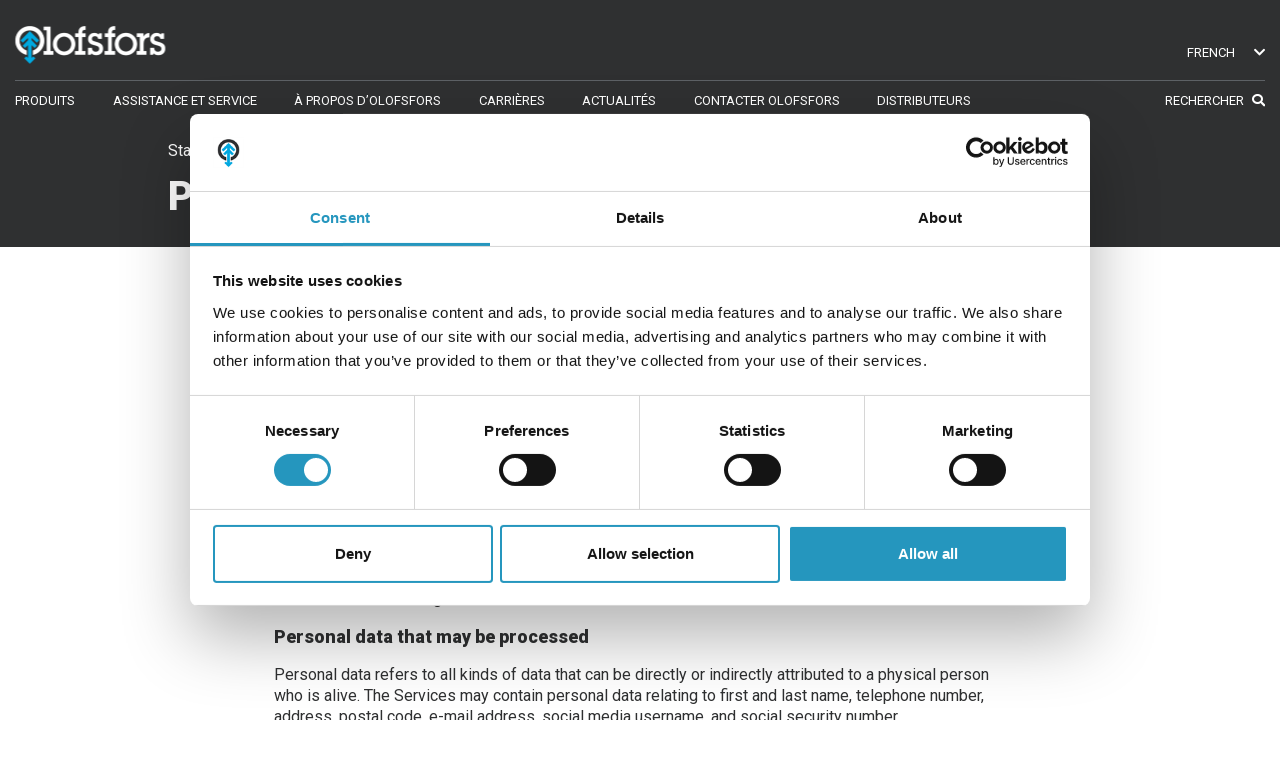

--- FILE ---
content_type: text/html; charset=utf-8
request_url: https://www.olofsfors.fr/politique-d-integrite/
body_size: 11204
content:
<!DOCTYPE html>
<html xmlns="http://www.w3.org/1999/xhtml" lang="fr-FR">
<head lang="fr-FR">
	

	


	<!-- Google Tag Manager -->
<script>(function(w,d,s,l,i){w[l]=w[l]||[];w[l].push({'gtm.start':
new Date().getTime(),event:'gtm.js'});var f=d.getElementsByTagName(s)[0],
j=d.createElement(s),dl=l!='dataLayer'?'&l='+l:'';j.async=true;j.src=
'https://www.googletagmanager.com/gtm.js?id='+i+dl;f.parentNode.insertBefore(j,f);
})(window,document,'script','dataLayer','GTM-N9GP3QSB');</script>
<!-- End Google Tag Manager -->

	<meta charset="utf-8">
	<meta http-equiv="X-UA-Compatible" content="IE=edge,chrome=1">
	<meta http-equiv="content-language" content="fr-FR">
	<meta name="language" content="French (France)">

	<!-- Title Start -->
<title>Politique d’intégrité - Olofsfors</title>
<meta property="og:title" content="Politique d’intégrité - Olofsfors" />
<!-- Title End -->

	<!-- Description Start -->
<meta name="description" content="Politique d’intégrité" />
<meta property="og:description" content="Politique d’intégrité" />
<!-- Description End -->

	<!-- Image Start -->
<meta property="og:image" content="https://www.olofsfors.fr/media/mz3d3ike/skogsband-hero.jpg?width=480&mode=max" />
<!-- Image End -->

	<!-- Url Start -->
<meta property="og:url" content="https://www.olofsfors.fr/politique-d-integrite/" />
<link rel="canonical" href="https://www.olofsfors.fr/politique-d-integrite/" />
<!-- Url End -->


	<!-- HrefLang Start -->
<link rel="alternate" href="https://olofsfors.com/integrity-policy/" hreflang="en-us" />
<link rel="alternate" href="https://olofsfors.de/integritatsrichtlinie/" hreflang="de" />
<link rel="alternate" href="https://olofsfors.es/politica-de-integridad/" hreflang="es" />
<link rel="alternate" href="https://olofsfors.com/et/integrity-policy/" hreflang="et" />
<link rel="alternate" href="https://olofsfors.fi/rehellisyyspolitiikka/" hreflang="fi" />
<link rel="alternate" href="https://www.olofsfors.fr/politique-d-integrite/" hreflang="fr-fr" />
<link rel="alternate" href="https://olofsfors.pt/politica-de-integridade/" hreflang="pt" />
<link rel="alternate" href="https://olofsfors.com/ru/politika-chestnosti/" hreflang="ru" />
<link rel="alternate" href="https://olofsfors.se/integritetspolicy/" hreflang="sv" />
<link rel="alternate" href="https://olofsfors.com/integrity-policy/" hreflang="x-default" />
<script>
var Site = this.Site || {};
Site.LanguageRelations = {};
Site.LanguageRelations["en-us"] = { url: "https://olofsfors.com/integrity-policy/" }
Site.LanguageRelations["de"] = { url: "https://olofsfors.de/integritatsrichtlinie/" }
Site.LanguageRelations["es"] = { url: "https://olofsfors.es/politica-de-integridad/" }
Site.LanguageRelations["et"] = { url: "https://olofsfors.com/et/integrity-policy/" }
Site.LanguageRelations["fi"] = { url: "https://olofsfors.fi/rehellisyyspolitiikka/" }
Site.LanguageRelations["fr-fr"] = { url: "https://www.olofsfors.fr/politique-d-integrite/" }
Site.LanguageRelations["pt"] = { url: "https://olofsfors.pt/politica-de-integridade/" }
Site.LanguageRelations["ru"] = { url: "https://olofsfors.com/ru/politika-chestnosti/" }
Site.LanguageRelations["sv"] = { url: "https://olofsfors.se/integritetspolicy/" }
Site.LanguageRelations["default"] = { url: "https://olofsfors.com/integrity-policy/" }
</script>
<!-- HrefLang End -->


	<!--Scalable=no fixes issues in debugbing mobile devices in chrome -->
	<meta name="viewport" content="width=device-width, initial-scale=1, user-scalable=no">

	<script>
		var Site = this.Site || {};

		Site.lockScroll = () => {
			document.body.classList.toggle("lock-scroll");
		}
	</script>


	

	<!-- Favicons Start -->
<link rel="apple-touch-icon" sizes="57x57" href="/media/cf0mxdfu/android-chrome-512x512.png/media/cf0mxdfu/android-chrome-512x512.png?width=57&height=57">
<link rel="apple-touch-icon" sizes="60x60" href="/media/cf0mxdfu/android-chrome-512x512.png/media/cf0mxdfu/android-chrome-512x512.png?width=60&height=60">
<link rel="apple-touch-icon" sizes="72x72" href="/media/cf0mxdfu/android-chrome-512x512.png/media/cf0mxdfu/android-chrome-512x512.png?width=72&height=72">
<link rel="apple-touch-icon" sizes="76x76" href="/media/cf0mxdfu/android-chrome-512x512.png/media/cf0mxdfu/android-chrome-512x512.png?width=76&height=76">
<link rel="apple-touch-icon" sizes="114x114" href="/media/cf0mxdfu/android-chrome-512x512.png/media/cf0mxdfu/android-chrome-512x512.png?width=114&height=114">
<link rel="apple-touch-icon" sizes="120x120" href="/media/cf0mxdfu/android-chrome-512x512.png/media/cf0mxdfu/android-chrome-512x512.png?width=120&height=120">
<link rel="apple-touch-icon" sizes="144x144" href="/media/cf0mxdfu/android-chrome-512x512.png/media/cf0mxdfu/android-chrome-512x512.png?width=144&height=144">
<link rel="apple-touch-icon" sizes="152x152" href="/media/cf0mxdfu/android-chrome-512x512.png">
<link rel="apple-touch-icon" sizes="180x180" href="/media/cf0mxdfu/android-chrome-512x512.png/media/cf0mxdfu/android-chrome-512x512.png?width=180&height=180">
<link rel="icon" type="image/png" sizes="192x192" href="/media/2n4jhlfh/android-chrome-512x512.png/media/2n4jhlfh/android-chrome-512x512.png?width=192&height=192">
<link rel="icon" type="image/png" sizes="32x32" href="/media/2n4jhlfh/android-chrome-512x512.png/media/2n4jhlfh/android-chrome-512x512.png?width=32&height=32">
<link rel="icon" type="image/png" sizes="96x96" href="/media/2n4jhlfh/android-chrome-512x512.png/media/2n4jhlfh/android-chrome-512x512.png?width=96&height=96">
<link rel="icon" type="image/png" sizes="16x16" href="/media/2n4jhlfh/android-chrome-512x512.png/media/2n4jhlfh/android-chrome-512x512.png?width=16&height=16">
<meta name="msapplication-TileColor" content="#ffffff">
<meta name="msapplication-TileImage" content="/media/2n4jhlfh/android-chrome-512x512.png/media/2n4jhlfh/android-chrome-512x512.png?width=144&height=144">
<meta name="theme-color" content="#ffffff">
<!-- Favicons End -->


	<link href="https://fonts.googleapis.com/css2?family=Roboto:wght@400;500;700;900&display=swap" rel="stylesheet">

	<link rel="stylesheet" media="all" href="/css/theme-default.css?v=638725428566670000?v=638725428566670000)" />

	<link rel="stylesheet" integrity="sha256-FMvZuGapsJLjouA6k7Eo2lusoAX9i0ShlWFG6qt7SLc=" crossorigin="anonymous" href="https://cdn.jsdelivr.net/npm/@fortawesome/fontawesome-free@5.14.0/css/all.min.css">

	

	

	

	<meta name="facebook-domain-verification" content="wgz5xrbrvpbgzdewapfua4loxme83d" />
</head>
<body class="width-xlarge floating-header  fr-fr level-3 politique-d-integrite id-2270 modulepage  bg-light  content" custom-attributes="System.Collections.Generic.Dictionary`2[System.String,System.Object]">
	<!-- Google Tag Manager (noscript) -->
<noscript><iframe src="https://www.googletagmanager.com/ns.html?id=GTM-N9GP3QSB"
height="0" width="0" style="display:none;visibility:hidden"></iframe></noscript>
<!-- End Google Tag Manager (noscript) -->


	

	<header id="header" class="bg-primary text-light header-height bg-primary text-light fixed-x">
		
<nav class="navbar mx-auto page-width flex-row flex-lg-column flex-wrap flex-lg-nowrap align-content-lg-between"
     :class="{ 'open': open, 'mobile': mobile }"
     x-data="{open: false, search: false, mobile: window.innerWidth < 992}"
     x-on:resize.window="mobile = window.innerWidth < 992">

    <a class="align-self-start my-auto" href="/" ng- title="Logo of FR">
        <span class="logo-mobile logo">
            <img class="w-100" src="/media/gkkotqwa/of_logo_rgb_neg-2x.png" title="Logo of Olofsfors" />
        </span>
        <span class="logo-desktop logo">
            <img class="w-100" src="/media/gkkotqwa/of_logo_rgb_neg-2x.png" title="Logo of Olofsfors" />
        </span>
    </a>

    <button class="navbar-toggler" type="button" x-on:click="open = !open; Site.lockScroll()" >
        <span class="navbar-toggler-icon">
            <span></span>
            <span></span>
            <span></span>
        </span>
    </button>

        <div class="nav-container level-0 animate-mobile header-offset no-header-offset-lg">
                <ul class="level-0 navbar-nav">

		<li class="level-0 has-children nav-item anim-controller nav-font"
		x-on:mouseenter="$event.target.classList.add('open')"
		x-on:mouseleave="$event.target.classList.remove('open')"
		x-show="mobile ? true : !search">


			<a target="_self"  class="nav-item-link">
				<span class="nav-item-text animate-underline">Produits</span>
			</a>

				<div class="nav-container level-1 animate-desktop">
					<ul class="level-1 navbar-nav">

		<li class="level-1 has-children nav-item anim-controller nav-font"
		x-on:mouseenter="$event.target.classList.add('open')"
		x-on:mouseleave="$event.target.classList.remove('open')"
		x-show="mobile ? true : !search">


			<a target="_self" href=/produits/eco-tracks/ class="nav-item-link">
				<span class="nav-item-text animate-underline">ECO-Tracks™</span>
			</a>

				<div class="nav-container level-2 ">
					<ul class="level-2 navbar-nav">

		<li class="level-2  nav-item anim-controller nav-font"
		x-on:mouseenter="$event.target.classList.add('open')"
		x-on:mouseleave="$event.target.classList.remove('open')"
		x-show="mobile ? true : !search">


			<a target="_blank" href=https://store.olofsfors.se/ class="nav-item-link">
				<span class="nav-item-text animate-underline">Configurator</span>
			</a>


		</li>


		<li class="level-2  nav-item anim-controller nav-font"
		x-on:mouseenter="$event.target.classList.add('open')"
		x-on:mouseleave="$event.target.classList.remove('open')"
		x-show="mobile ? true : !search">


			<a target="_self" href=/produits/eco-tracks/tracks-pour-bogie/ class="nav-item-link">
				<span class="nav-item-text animate-underline">Tracks pour bogie</span>
			</a>


		</li>


		<li class="level-2  nav-item anim-controller nav-font"
		x-on:mouseenter="$event.target.classList.add('open')"
		x-on:mouseleave="$event.target.classList.remove('open')"
		x-show="mobile ? true : !search">


			<a target="_self" href=/produits/eco-tracks/tracks-pour-roue/ class="nav-item-link">
				<span class="nav-item-text animate-underline">Tracks pour roue</span>
			</a>


		</li>


		<li class="level-2  nav-item anim-controller nav-font"
		x-on:mouseenter="$event.target.classList.add('open')"
		x-on:mouseleave="$event.target.classList.remove('open')"
		x-show="mobile ? true : !search">


			<a target="_self" href=/produits/eco-tracks/chaines/ class="nav-item-link">
				<span class="nav-item-text animate-underline">Chaînes</span>
			</a>


		</li>


		<li class="level-2  nav-item anim-controller nav-font"
		x-on:mouseenter="$event.target.classList.add('open')"
		x-on:mouseleave="$event.target.classList.remove('open')"
		x-show="mobile ? true : !search">


			<a target="_self" href=/produits/eco-tracks/outils-et-pieces-detachees/harvester-bars-iggesund-forest/ class="nav-item-link">
				<span class="nav-item-text animate-underline">Harvester bars - Iggesund Forest</span>
			</a>


		</li>


		<li class="level-2  nav-item anim-controller nav-font"
		x-on:mouseenter="$event.target.classList.add('open')"
		x-on:mouseleave="$event.target.classList.remove('open')"
		x-show="mobile ? true : !search">


			<a target="_self" href=/produits/eco-tracks/outils-et-pieces-detachees/ class="nav-item-link">
				<span class="nav-item-text animate-underline">Outils et pièces détachées</span>
			</a>


		</li>


		<li class="level-2  nav-item anim-controller nav-font"
		x-on:mouseenter="$event.target.classList.add('open')"
		x-on:mouseleave="$event.target.classList.remove('open')"
		x-show="mobile ? true : !search">


			<a target="_blank" href=https://www.olofsfors.com/products/eco-tracks/bogie-tracks/pink-ribbon-track-2023/ class="nav-item-link">
				<span class="nav-item-text animate-underline">"Pink Ribbon" Track 2023</span>
			</a>


		</li>

					</ul>
				</div>

		</li>


		<li class="level-1 has-children nav-item anim-controller nav-font"
		x-on:mouseenter="$event.target.classList.add('open')"
		x-on:mouseleave="$event.target.classList.remove('open')"
		x-show="mobile ? true : !search">


			<a target="_self" href=/produits/sharqedges/ class="nav-item-link">
				<span class="nav-item-text animate-underline">SharqEdges™</span>
			</a>

				<div class="nav-container level-2 ">
					<ul class="level-2 navbar-nav">

		<li class="level-2  nav-item anim-controller nav-font"
		x-on:mouseenter="$event.target.classList.add('open')"
		x-on:mouseleave="$event.target.classList.remove('open')"
		x-show="mobile ? true : !search">


			<a target="_self" href=/produits/sharqedges/lames-pour-niveleuse-et-chasse-neige/ class="nav-item-link">
				<span class="nav-item-text animate-underline">Lames pour niveleuse et chasse-neige</span>
			</a>


		</li>


		<li class="level-2  nav-item anim-controller nav-font"
		x-on:mouseenter="$event.target.classList.add('open')"
		x-on:mouseleave="$event.target.classList.remove('open')"
		x-show="mobile ? true : !search">


			<a target="_self" href=/produits/sharqedges/materiel-de-montage-et-accessoires/ class="nav-item-link">
				<span class="nav-item-text animate-underline">Matériel de montage et accessoires</span>
			</a>


		</li>

					</ul>
				</div>

		</li>


		<li class="level-1 has-children nav-item anim-controller nav-font"
		x-on:mouseenter="$event.target.classList.add('open')"
		x-on:mouseleave="$event.target.classList.remove('open')"
		x-show="mobile ? true : !search">


			<a target="_self" href=/produits/bruxite/ class="nav-item-link">
				<span class="nav-item-text animate-underline">Bruxite™</span>
			</a>

				<div class="nav-container level-2 ">
					<ul class="level-2 navbar-nav">

		<li class="level-2  nav-item anim-controller nav-font"
		x-on:mouseenter="$event.target.classList.add('open')"
		x-on:mouseleave="$event.target.classList.remove('open')"
		x-show="mobile ? true : !search">


			<a target="_self" href=/produits/bruxite/lames-et-barres-d-usure/ class="nav-item-link">
				<span class="nav-item-text animate-underline">Lame et barres d’usure</span>
			</a>


		</li>


		<li class="level-2  nav-item anim-controller nav-font"
		x-on:mouseenter="$event.target.classList.add('open')"
		x-on:mouseleave="$event.target.classList.remove('open')"
		x-show="mobile ? true : !search">


			<a target="_self" href=/produits/bruxite/materiel-de-montage-et-accessoires/ class="nav-item-link">
				<span class="nav-item-text animate-underline">Matériel de montage et accessoires</span>
			</a>


		</li>

					</ul>
				</div>

		</li>

					</ul>
				</div>

		</li>


		<li class="level-0 has-children nav-item anim-controller nav-font"
		x-on:mouseenter="$event.target.classList.add('open')"
		x-on:mouseleave="$event.target.classList.remove('open')"
		x-show="mobile ? true : !search">


			<a target="_self" href=/assistance-et-service/ class="nav-item-link">
				<span class="nav-item-text animate-underline">Assistance et service</span>
			</a>

				<div class="nav-container level-1 animate-desktop">
					<ul class="level-1 navbar-nav">

		<li class="level-1  nav-item anim-controller nav-font"
		x-on:mouseenter="$event.target.classList.add('open')"
		x-on:mouseleave="$event.target.classList.remove('open')"
		x-show="mobile ? true : !search">


			<a target="_blank" href=https://store.olofsfors.se class="nav-item-link">
				<span class="nav-item-text animate-underline">Configurator</span>
			</a>


		</li>


		<li class="level-1  nav-item anim-controller nav-font"
		x-on:mouseenter="$event.target.classList.add('open')"
		x-on:mouseleave="$event.target.classList.remove('open')"
		x-show="mobile ? true : !search">


			<a target="_self" href=/bibliotheque-documentaire/ class="nav-item-link">
				<span class="nav-item-text animate-underline">Bibliothèque documentaire</span>
			</a>


		</li>


		<li class="level-1  nav-item anim-controller nav-font"
		x-on:mouseenter="$event.target.classList.add('open')"
		x-on:mouseleave="$event.target.classList.remove('open')"
		x-show="mobile ? true : !search">


			<a target="_self" href=/videotheque/ class="nav-item-link">
				<span class="nav-item-text animate-underline">Vidéothèque</span>
			</a>


		</li>


		<li class="level-1  nav-item anim-controller nav-font"
		x-on:mouseenter="$event.target.classList.add('open')"
		x-on:mouseleave="$event.target.classList.remove('open')"
		x-show="mobile ? true : !search">


			<a target="_self" href=/faq/ class="nav-item-link">
				<span class="nav-item-text animate-underline">Foire aux questions</span>
			</a>


		</li>

					</ul>
				</div>

		</li>


		<li class="level-0  nav-item anim-controller nav-font"
		x-on:mouseenter="$event.target.classList.add('open')"
		x-on:mouseleave="$event.target.classList.remove('open')"
		x-show="mobile ? true : !search">


			<a target="_self" href=/a-propos/ class="nav-item-link">
				<span class="nav-item-text animate-underline">À propos d’Olofsfors</span>
			</a>


		</li>


		<li class="level-0  nav-item anim-controller nav-font"
		x-on:mouseenter="$event.target.classList.add('open')"
		x-on:mouseleave="$event.target.classList.remove('open')"
		x-show="mobile ? true : !search">


			<a target="_self" href=/carrieres/ class="nav-item-link">
				<span class="nav-item-text animate-underline">Carrières</span>
			</a>


		</li>


		<li class="level-0  nav-item anim-controller nav-font"
		x-on:mouseenter="$event.target.classList.add('open')"
		x-on:mouseleave="$event.target.classList.remove('open')"
		x-show="mobile ? true : !search">


			<a target="_self" href=/actualites/ class="nav-item-link">
				<span class="nav-item-text animate-underline">Actualités</span>
			</a>


		</li>


		<li class="level-0  nav-item anim-controller nav-font"
		x-on:mouseenter="$event.target.classList.add('open')"
		x-on:mouseleave="$event.target.classList.remove('open')"
		x-show="mobile ? true : !search">


			<a target="_self" href=/nous-contacter/ class="nav-item-link">
				<span class="nav-item-text animate-underline">Contacter Olofsfors</span>
			</a>


		</li>


		<li class="level-0  nav-item anim-controller nav-font"
		x-on:mouseenter="$event.target.classList.add('open')"
		x-on:mouseleave="$event.target.classList.remove('open')"
		x-show="mobile ? true : !search">


			<a target="_self" href=/distributeurs/ class="nav-item-link">
				<span class="nav-item-text animate-underline">Distributeurs</span>
			</a>


		</li>


                    
			<li class="level-0 nav-item-search nav-item nav-font"
			:class="{'open': search }"
			x-on:click="search = true; $refs.search.focus()">
				<form action="/rechercher/" method="get" class="form-inline position-relative w-100 cursor-pointer">
					<span class="d-flex align-items-center">
						Rechercher
					</span>
					<input name="q" id="search" placeholder="Que cherchez-vous?"
					class="height-24 transition-input-width mp-15-open"
					type="text"
					x-ref="search"
					aria-label="Search"
					:class="{'mx-3 px-3': search}">
					<i class="fa fa-search ml-2"
					x-show="!search">
					</i>
					<i class="fas fa-times p-2 cursor-pointer"
					x-show="search"
					x-on:click="$event.stopPropagation(); search = false;">
					</i>
					<button type="submit" hidden></button>
				</form>
			</li>



                    
		<li class="level-0 nav-item-lang nav-font"
		x-ref="lang"
		x-on:mouseenter="$refs.lang.classList.add('open');"
		x-on:mouseleave="$refs.lang.classList.remove('open');"
		x-on:click="$refs.lang.classList.toggle('open')">
				<div class="trigger-container text-left text-lg-right">
					<a class="cursor-pointer dropdown-toggle bg-transparent no-after rounded-0 text-uppercase">
						French
						<i class="fas fa-chevron-down ml-3 transition-speed-250"></i>
					</a>
					<div class="dropdown-menu overflow-hidden border-0 px-3 position-relative"
					:class="{'mobile': mobile}">

							<div class="anim-controller w-100">
								<a target="_self" href="https://olofsfors.com/integrity-policy/" class="nav-item-link language">
									<span class="nav-item-text animate-underline">English</span>
								</a>
							</div>
							<div class="anim-controller w-100">
								<a target="_self" href="https://olofsfors.se/integritetspolicy/" class="nav-item-link language">
									<span class="nav-item-text animate-underline">Swedish</span>
								</a>
							</div>
							<div class="anim-controller w-100">
								<a target="_self" href="https://olofsfors.de/integritatsrichtlinie/" class="nav-item-link language">
									<span class="nav-item-text animate-underline">German</span>
								</a>
							</div>
							<div class="anim-controller w-100">
								<a target="_self" href="https://olofsfors.fi/rehellisyyspolitiikka/" class="nav-item-link language">
									<span class="nav-item-text animate-underline">Finnish</span>
								</a>
							</div>
							<div class="anim-controller w-100">
								<a target="_self" href="/politique-d-integrite/" class="nav-item-link language">
									<span class="nav-item-text animate-underline">French</span>
								</a>
							</div>
							<div class="anim-controller w-100">
								<a target="_self" href="https://olofsfors.com/ru/politika-chestnosti/" class="nav-item-link language">
									<span class="nav-item-text animate-underline">Russian</span>
								</a>
							</div>
							<div class="anim-controller w-100">
								<a target="_self" href="https://olofsfors.es/politica-de-integridad/" class="nav-item-link language">
									<span class="nav-item-text animate-underline">Spanish</span>
								</a>
							</div>
							<div class="anim-controller w-100">
								<a target="_self" href="https://olofsfors.pt/politica-de-integridade/" class="nav-item-link language">
									<span class="nav-item-text animate-underline">Portuguese</span>
								</a>
							</div>
							<div class="anim-controller w-100">
								<a target="_self" href="https://olofsfors.com/et/integrity-policy/" class="nav-item-link language">
									<span class="nav-item-text animate-underline">Estonian</span>
								</a>
							</div>
					</div>
				</div>
		</li>


                </ul>
        </div>
</nav>


	</header>

	<main id="wrapper" class="fixed-x
		text-primary
		button-secondary
		button-text-light
		text-">

		






			<!-- top -->
			

			

<section class="module top pb-4 module-theme-5dc4f5f5-96de-4fbd-9f71-5b58c8bf9fff module-theme-left-dark module-index-0  bg-primary text-light text-left   "  >
    
    <div class="breadcrumbs module-theme-5dc4f5f5-96de-4fbd-9f71-5b58c8bf9fff module-theme-left-dark module-index-0  bg-primary text-light text-left    ">
        <div class="container    ">
            <ul class="breadcrumb bg-transparent pl-0">
                    <li class="breadcrumb-item">
                        <a href="https://www.olofsfors.fr/">Start</a>
                    </li>
                    <li class="breadcrumb-item">
                        <a href="https://www.olofsfors.fr/politique-d-integrite/">Politique d&#x2019;int&#xE9;grit&#xE9;</a>
                    </li>
            </ul>
        </div>
    </div>


    <div class="container     pt-5 pt-md-0" >


        <div class="row">
            <div class="col-12 col-md-6">
                    <h1 class="text-headline">Politique d&#x2019;int&#xE9;grit&#xE9;</h1>

            </div>
        </div>

       
    </div>
</section>

		

			<!-- richtext -->
			

			

<section class="module rich-text module-theme-d968dc92-c92a-4994-820a-7859106e3bc8 module-theme-standard module-index-1  bg-light text-primary text-left   "  >
    <div class="container    " >
           <h3>Introduction</h3>
<p>Olofsfors AB is responsible for personal data, and the processing of personal data (see definition under section 2) collected through our digital channels, such as this website. This privacy policy exists for you as a user to feel confident that we, as responsible for your data, will handle your data in accordance with current integrity legislation.</p>
<p>By using our digital channels and/or any of the products, offers, functions, tools, services, or resources provided on this website (known hereinafter as the “Services”), you agree that we process your data, where there is a need for us to be able to offer the services to you. You do not have to provide any personal data to visit the digital channels, but if you do not provide the necessary information or express consent in those cases, you cannot access the services or use all parts of the digital channels.</p>
<p>If you do not have the answer to a question, you can contact us. Information on how to contact us can be found under the heading "contact information" below.</p>
<h3>Personal data that may be processed</h3>
<p>Personal data refers to all kinds of data that can be directly or indirectly attributed to a physical person who is alive. The Services may contain personal data relating to first and last name, telephone number, address, postal code, e-mail address, social media username, and social security number.</p>
<h3>Sensitive personal data will not be processed</h3>
<p>Sensitive personal data are such data that reveal racial or ethnic origin, political opinions, religious or philosophical beliefs or trade union membership, and personal data relating to health or sexual life. Health information can be e.g., sick leave, pregnancy, and doctor visits.</p>
<p>We do not process sensitive personal data within the framework of the Services.</p>
<h3>What do we use personal data for?</h3>
<p>Olofsfors AB uses the collected personal data to process consumer matters in the form of complaints, competition winnings, and other contact purposes when using the contact form on the website as well as e-mail and contact via social media.</p>
<p>Without your permission, we will not disclose your data to anyone other than as provided in this Privacy Policy, unless we are obliged to do so in accordance with applicable law and to be able to complete services such as the transmission of winnings in a competition.</p>
<h3>Information to a third party</h3>
<p>In addition to what is stated in this Privacy Policy, we will not share the personal data you provide to us with any third party. A third party does not refer to an individual or legal person who directly or indirectly controls, is controlled, or is otherwise under the same control as the specified personal data controller (hereinafter “Group companies”). Relevant Group companies that receive the Personal Data will at all times process this data in accordance with what is stated in this Privacy Policy and applicable laws.</p>
<p>We will not pass on your data to third parties (excluding Group companies) for commercial use.</p>
<p>However, we may use subcontractors for services in connection with our digital channels or the Services (personal data assistants). These providers may handle Personal Data and may need some access to Personal Data collected through the digital channels or Services e.g., cloud service providers with whom Personal Data may be stored. We will always limit such providers' access to the Personal Data needed for us to be able to offer you access to our digital channels or the Services. We will also require these providers to (1) protect your Personal Data per this Privacy Policy and (2) not use or disclose your Personal Data for any purpose other than to provide us with agreed products or services for us, in turn, to be able to offer you access to our digital channels or the Services.</p>
<h3>Transfers to third countries</h3>
<p>We will not transfer Personal Data to third countries (i.e., a country outside the EU/EEA).</p>
<h3>Consent</h3>
<p>By accepting the contents of this Privacy Policy, you agree that we use and process your data per what is described in this policy. You also agree that we use cookies and other similar technology.</p>
<p>If you do not accept what is stated in this Privacy Policy, please do not use the digital channels or the Services.</p>
<p>You can revoke your consent at any time without prejudice to the legality of the processing that took place based on your consent before it was revoked.</p>
<h3>Changes to the Privacy Policy</h3>
<p>Should we change the Privacy Policy, we will announce it when using the Services and/or on the digital channels in general.</p>
<h3>Deletion of data</h3>
<p>Your Personal Data will not be retained for longer than is necessary concerning the purposes of the processing and we will otherwise delete Personal Data in a manner that follows from the applicable, current legal rules.</p>
<h3>The right to request information</h3>
<p>You have the right to request information free of charge about which (if any) Personal Data we process about you (a so-called register extract) and also have any incorrect information corrected. If you want to know if we process Personal Data about you, you can send us a written and signed request (see contact information below).</p>
<p>When submitting your request, you need to specify what information you are interested in retaining (unless you are interested in all), such as contract documents or customer service correspondence. This way we can give you the information that is relevant to you. If you submit a request several times for an extract from the register, we may charge a fee or, in certain statutory cases, refuse to comply with your request.</p>
<p>The register extract will be sent to you within 30 days of us receiving the request. If the extract is extensive so that we need more time or if for some reason we are unable to carry out your request, we will notify you.</p>
<h3>The right to rectification</h3>
<p>To fulfill our obligations to always have correct and relevant Personal Data, we work systematically with our registers and update Personal Data where and when we find it necessary. If you notice that the data collected from you is incorrect or if we lack important information, you have the right to have your information corrected. We normally correct simple information without consideration, but in other cases, we may need to consider your request. We will not approve your request if it is impossible or requires a lot of work. If you request it, we will also inform you to whom the correction has been disclosed.</p>
<p>If your Personal Data changes at your request, we will inform any suppliers and partners to whom we have provided the information about the updates.</p>
<h3>The right to be forgotten</h3>
<p>We store your Personal Data as long as you are a customer with us or as long as required to fulfill our obligations to you, or under applicable law. After that time, the data is deleted.</p>
<p>You have the right to request that we delete your Personal Data if:</p>
<ul>
<li>they are no longer needed for the purposes for which they were collected and for which we processed them</li>
<li>we processed the data with your consent, and you decide to revoke this</li>
<li>we process data for direct marketing and you object to the Personal Data continuing to be used for this purpose</li>
<li>we process Personal Data based on a balance of interests and there are no justifiable reasons that outweigh your interest</li>
<li>we do not process Personal Data under applicable legal rules</li>
<li>or the personal data must be deleted to fulfill a legal obligation.</li>
</ul>
<p>However, we reserve the right not to delete your Personal Data if we need to keep it to fulfill a legal obligation or other obligation to you.</p>
<p>When we receive your request, we will assess whether there are reasons to delete your data. You will then be notified of our assessment. If we delete your information at your request, we will inform any suppliers and partners to whom we have provided the data that the data has been deleted. However, we do not do this if it is impossible or requires a great deal of work.</p>
<h3>The right to object</h3>
<p>You have the right to object to our processing of your Personal Data, as we do with the support of the so-called “balancing of interests according to law”. In that case, you need to specify in writing which type of processing you object to. In the event of such an objection, we may only continue to carry out the processing if we can show that there are compelling justifiable reasons why the personal data must be processed that outweigh your interests.</p>
<p>However, if your Personal Data is processed for direct marketing, you always have the right to object at any time.</p>
<h3>The right to limit the processing</h3>
<p>In the following cases, you have the right to request that we limit our processing of your Personal Data:</p>
<ul>
<li>When you have disputed the accuracy of the Personal Data, during the time it takes for us to check whether the Personal Data is correct.</li>
<li>When the processing is illegal and you object to the Personal Data being deleted and instead request a restriction of its use.</li>
<li>When we no longer need the Personal Data for processing, but you need it to be able to establish, assert or defend legal claims.</li>
<li>When you have objected to handling pending the verification of whether our legitimate reasons outweigh your legitimate reasons.</li>
</ul>
<p>Restriction means that the Personal Data will be marked so that in the future it may only be processed for certain limited purposes.</p>
<h3>The right to data portability</h3>
<p>If you have provided your Personal Data to us, in some cases you have the right to retrieve and bring with you your Personal Information e.g., to move them to another company.</p>
<p>For you to exercise your right to data portability, your request must relate to such Personal Data that you have provided to us and which we process with the support of your consent or to fulfill an agreement we have with you. The right to data portability does not apply when our handling of your data is based on a balance of interests or a legal obligation.</p>
<h3>The right to complain</h3>
<p>In the event that you have complaints or objections regarding our handling of your Personal Data, we ask that you first contact us so that we can help you in the best way possible. However, you always have a right to direct the complaint to the supervisory authority for privacy issues.<strong> </strong></p>
<h3>Security</h3>
<p>We take all appropriate technical and organizational security measures required to protect Personal Data from unauthorized access, alteration, or destruction.</p>
<h3>Contact information</h3>
<p>If you wish to make a request in accordance with your rights above, such request must be made in writing and sent to us at the address below. If you have any questions about this policy or our personal data processing, you can contact us via the contact person below:</p>
<p>Name: Ove Persson<br />E-mail: <a href="mailto:ove.persson@olofsfors.se">ove.persson@olofsfors.se</a><br />Telephone: +46 (0) 930-396 01</p>
<p>Because it is important that we do not disclose your personal information to anyone else, a written request must be made in writing and signed by you. Upon request, you must also send a signed ID document (passport or driver's license) signed by you.</p>
    </div>
</section>
		



	</main>

	<footer id="footer" class=" bg-primary text-light pt-5 pb-3">
		<div class="container text-center">
				<div style="background-image:url(/media/igyndz1n/of_symbol_rgb_neg-2x.png?width=66&amp;height=87&amp;v=1db674d3531f210)" class="image"> </div>
				<ul class="list-group-horizontal">

						<li class="mr-3"><a href="https://www.facebook.com/olofsfors/" target="_blank" class="stretched-link"></a><i class="fab fa-facebook-f"></i></li>
						<li class="mr-3"><a href="https://www.linkedin.com/company/olofsfors/" target="_blank" class="stretched-link"></a><i class="fab fa-linkedin-in"></i></li>
						<li class="mr-3"><a href="https://www.instagram.com/olofsfors_ab/" target="_blank" class="stretched-link"></a><i class="fab fa-instagram"></i></li>
						<li class="mr-3"><a href="https://www.youtube.com/channel/UC28HSVQkMBa3RVdVdavJfow" target="_blank" class="stretched-link"></a><i class="ol ol-youtube"></i></li>


        <a href="https://view.olofsfors.se/portal/webclient/index.html#/" class="btn text-light btn-sm btn-link button-5c839306-a148-4586-beaf-84cedc5bf99a "  target="_blank" rel="nofollow noindex">Horizon View</a>
        <a href="https://outlook.office365.com/" class="btn text-light btn-sm btn-link button-5c839306-a148-4586-beaf-84cedc5bf99a "  target="_blank" rel="nofollow noindex">Webmail 365</a>
				</ul>
<p style="text-align: center;">All content Copyright 2022. Olofsfors AB. All rights reserved.</p>
<p style="text-align: center;">Read our <a href="/politique-d-integrite/" title="(Integrity Policy)">Integrity Policy</a></p>
<p style="text-align: center;"><a href="/whistleblowing/" title="Whistleblowing">Whistleblowing</a> <a href="/cookies/" title="Cookies">Cookies</a></p>		</div>
	</footer>

	


	<script crossorigin="anonymous" src="https://cdn.jsdelivr.net/npm/aos@2.3.4/dist/aos.min.js"></script>
	<script crossorigin="anonymous" src="https://cdn.jsdelivr.net/npm/alpinejs@2.6.0/dist/alpine.min.js"></script>
	<script integrity="sha256-NiMdnMv0WBAps3M8mcB7WHzlanETt0rnwMCgg67DgCk=" crossorigin="anonymous" src="https://cdnjs.cloudflare.com/ajax/libs/Swiper/5.4.5/js/swiper.min.js"></script>

	<script src="/sb/main-js.js.v1"></script>

	

	<script type="text/javascript"></script>

	


		<script>
			function iniFrame() {
				if (window.location !== window.parent.location) {
					document.body.classList.add("iframed-page");
				}
			}
			iniFrame();
		</script>
	
</body>
</html>

--- FILE ---
content_type: text/css
request_url: https://www.olofsfors.fr/css/theme-default.css?v=638725428566670000?v=638725428566670000)
body_size: 76099
content:
:root{--primary: #2f3031;--secondary: #5a7795;--tertiary: #343657;--quaternary: #00a9e0;--quinary: #c7e3e7;--light: #fff;--dark: #000;--gray: #f4f4f4;--graymedium: #E9E9E9;--graydark: #5d6165;--navigationBackground: #131420;--navigationTextcolor: #fff;--headerMobileHeight: 60px;--headerHeight: 120px;--fixedHeader: false;--bodyBackgroundColor: #fff;--bodyTextColor: #131420;--sectionPadding: 24px;--headingFont: "Roboto", sans-serif;--bodyFont: "Roboto", sans-serif;--footerBackground: #2d3047;--footerTextcolor: #fff;--fixedFooter: false;--buttonBackgroundColor: #f15922;--buttonTextColor: #fff;--buttonBorderRadius: "0";--buttonBoxShadowSpread: 0px;--buttonBoxShadowBlur: 40px;--buttonBoxShadowHorizontal: 0px;--buttonBoxShadowVertical: 20px;--buttonMinWidth: 200px;--buttonPaddingVertical: 12px;--buttonPaddingHorizontal: 36px;--disableGenerateSass: false;--disableCompileSass: false;--baseSass: "";--headings-line-height: 1.32;--display-line-height: 1.3125;--hr-border-color: #000;--hr-border-width: 2px;--btn-font-weight: 500;--btn-active-box-shadow: 0px 10px 20px #0000002b;--btn-focus-box-shadow: none;--btn-outline: none;--btn-border-radius: 20px;--btn-border-radius-lg: 30px;--btn-border-radius-sm: 10px;--btn-padding-x: 1.5rem;--btn-padding-y: .25rem;--input-btn-padding-y: .375rem;--input-btn-padding-x: .75rem;--input-btn-padding-y-sm: .25rem;--input-btn-padding-x-sm: .5rem;--input-btn-padding-y-lg: .5rem;--input-btn-padding-x-lg: 1rem;--input-height: 34px;--link-hover-decoration: none;--link-color: #5a7795;--pagination-focus-outline: 0;--pagination-focus-box-shadow: none;--headings-font-weight: 900;--btn-font-family: "Roboto", sans-serif;--breadcrumb-padding-y: 1.25rem;--breadcrumb-padding-x: 0;--breadcrumb-margin-bottom: 0;--headings-margin-bottom: 0;--h1-font-size: 40px;--h2-font-size: 25px;--h3-font-size: 18px;--h5-font-size: 16px;--input-border-width: 0;--socialmedia-size: 20px}:root{--overlay: rgba(0, 0, 0, 0.3);--duration: 200ms;--delay: 50ms;--easing: cubic-bezier(0.19, 1, 0.22, 1);--margin: 80px;--margin-m: 30px;--menu-btn-size: 50px}/*!
 * Bootstrap v4.3.1 (https://getbootstrap.com/)
 * Copyright 2011-2019 The Bootstrap Authors
 * Copyright 2011-2019 Twitter, Inc.
 * Licensed under MIT (https://github.com/twbs/bootstrap/blob/master/LICENSE)
 */:root{--blue: #007bff;--indigo: #6610f2;--purple: #6f42c1;--pink: #e83e8c;--red: #dc3545;--orange: #fd7e14;--yellow: #ffc107;--green: #28a745;--teal: #20c997;--cyan: #17a2b8;--white: #fff;--gray: #f4f4f4;--primary: #2f3031;--secondary: #5a7795;--success: #28a745;--info: #17a2b8;--warning: #ffc107;--danger: #dc3545;--light: #fff;--dark: #000;--graymedium: #495057;--graydark: #5d6165;--tertiary: #343657;--quaternary: #00a9e0;--quinary: #c7e3e7;--gray: #f4f4f4;--gray-dark: #5d6165;--gray-light: #ced4da;--breakpoint-xs: 0;--breakpoint-sm: 576px;--breakpoint-md: 768px;--breakpoint-lg: 992px;--breakpoint-xl: 1200px;--breakpoint-xxl: 1400px;--breakpoint-xxxl: 1600px;--font-family-sans-serif: "Roboto", sans-serif;--font-family-monospace: SFMono-Regular, Menlo, Monaco, Consolas, "Liberation Mono", "Courier New", monospace}*,*::before,*::after{box-sizing:border-box}html{font-family:sans-serif;line-height:1.15;-webkit-text-size-adjust:100%;-webkit-tap-highlight-color:rgba(0,0,0,0)}article,aside,figcaption,figure,footer,header,hgroup,main,nav,section{display:block}body{margin:0;font-family:"Roboto",sans-serif;font-size:1rem;font-weight:400;line-height:1.5;color:#212529;text-align:left;background-color:#fff}[tabindex="-1"]:focus{outline:0 !important}hr{box-sizing:content-box;height:0;overflow:visible}h1,h2,h3,h4,.pre-headline,h5,h6{margin-top:0;margin-bottom:0}p{margin-top:0;margin-bottom:1rem}abbr[title],abbr[data-original-title]{text-decoration:underline;text-decoration:underline dotted;cursor:help;border-bottom:0;text-decoration-skip-ink:none}address{margin-bottom:1rem;font-style:normal;line-height:inherit}ol,ul,dl{margin-top:0;margin-bottom:1rem}ol ol,ul ul,ol ul,ul ol{margin-bottom:0}dt{font-weight:700}dd{margin-bottom:.5rem;margin-left:0}blockquote{margin:0 0 1rem}b,strong{font-weight:bolder}small{font-size:80%}sub,sup{position:relative;font-size:75%;line-height:0;vertical-align:baseline}sub{bottom:-0.25em}sup{top:-0.5em}a{color:#5a7795;text-decoration:none;background-color:rgba(0,0,0,0)}a:hover{color:rgb(61.1924686192,80.910041841,101.3075313808);text-decoration:none}a:not([href]):not([tabindex]){color:inherit;text-decoration:none}a:not([href]):not([tabindex]):hover,a:not([href]):not([tabindex]):focus{color:inherit;text-decoration:none}a:not([href]):not([tabindex]):focus{outline:0}pre,code,kbd,samp{font-family:SFMono-Regular,Menlo,Monaco,Consolas,"Liberation Mono","Courier New",monospace;font-size:1em}pre{margin-top:0;margin-bottom:1rem;overflow:auto}figure{margin:0 0 1rem}img{vertical-align:middle;border-style:none}svg{overflow:hidden;vertical-align:middle}table{border-collapse:collapse}caption{padding-top:.75rem;padding-bottom:.75rem;color:#f4f4f4;text-align:left;caption-side:bottom}th{text-align:inherit}label{display:inline-block;margin-bottom:.5rem}button{border-radius:0}button:focus{outline:1px dotted;outline:5px auto -webkit-focus-ring-color}input,button,select,optgroup,textarea{margin:0;font-family:inherit;font-size:inherit;line-height:inherit}button,input{overflow:visible}button,select{text-transform:none}select{word-wrap:normal}button,[type=button],[type=reset],[type=submit]{-webkit-appearance:button}button:not(:disabled),[type=button]:not(:disabled),[type=reset]:not(:disabled),[type=submit]:not(:disabled){cursor:pointer}button::-moz-focus-inner,[type=button]::-moz-focus-inner,[type=reset]::-moz-focus-inner,[type=submit]::-moz-focus-inner{padding:0;border-style:none}input[type=radio],input[type=checkbox]{box-sizing:border-box;padding:0}input[type=date],input[type=time],input[type=datetime-local],input[type=month]{-webkit-appearance:listbox}textarea{overflow:auto;resize:vertical}fieldset{min-width:0;padding:0;margin:0;border:0}legend{display:block;width:100%;max-width:100%;padding:0;margin-bottom:.5rem;font-size:1.5rem;line-height:inherit;color:inherit;white-space:normal}progress{vertical-align:baseline}[type=number]::-webkit-inner-spin-button,[type=number]::-webkit-outer-spin-button{height:auto}[type=search]{outline-offset:-2px;-webkit-appearance:none}[type=search]::-webkit-search-decoration{-webkit-appearance:none}::-webkit-file-upload-button{font:inherit;-webkit-appearance:button}output{display:inline-block}summary{display:list-item;cursor:pointer}template{display:none}[hidden]{display:none !important}h1,h2,h3,h4,.pre-headline,h5,h6,.h1,.h2,.h3,.h4,.h5,.h6{margin-bottom:0;font-family:"Roboto",sans-serif;font-weight:900;line-height:1.32}h1,.h1{font-size:2.5rem}h2,.h2{font-size:1.5625rem}h3,.h3{font-size:1.125rem}h4,.pre-headline,.h4{font-size:1.5rem}h5,.h5{font-size:1rem}h6,.h6{font-size:1rem}.lead{font-size:1.25rem;font-weight:300}.display-1{font-size:6rem;font-weight:300;line-height:1.3125}.display-2{font-size:5.5rem;font-weight:300;line-height:1.3125}.display-3{font-size:4.5rem;font-weight:300;line-height:1.3125}.display-4{font-size:3.5rem;font-weight:300;line-height:1.3125}hr{margin-top:1rem;margin-bottom:1rem;border:0;border-top:2px solid #000}small,.small{font-size:80%;font-weight:400}mark,.mark{padding:.2em;background-color:#fcf8e3}.list-unstyled{padding-left:0;list-style:none}.list-inline{padding-left:0;list-style:none}.list-inline-item{display:inline-block}.list-inline-item:not(:last-child){margin-right:.5rem}.initialism{font-size:90%;text-transform:uppercase}.blockquote{margin-bottom:1rem;font-size:1.25rem}.blockquote-footer{display:block;font-size:80%;color:#f4f4f4}.blockquote-footer::before{content:"— "}.img-fluid{max-width:100%;height:auto}.img-thumbnail{padding:.25rem;background-color:#fff;border:1px solid #dee2e6;border-radius:0;max-width:100%;height:auto}.figure{display:inline-block}.figure-img{margin-bottom:.5rem;line-height:1}.figure-caption{font-size:90%;color:#f4f4f4}code{font-size:87.5%;color:#e83e8c;word-break:break-word}a>code{color:inherit}kbd{padding:.2rem .4rem;font-size:87.5%;color:#fff;background-color:#212529;border-radius:0}kbd kbd{padding:0;font-size:100%;font-weight:700}pre{display:block;font-size:87.5%;color:#212529}pre code{font-size:inherit;color:inherit;word-break:normal}.pre-scrollable{max-height:340px;overflow-y:scroll}.container{width:100%;padding-right:15px;padding-left:15px;margin-right:auto;margin-left:auto}@media(min-width: 576px){.container{max-width:540px}}@media(min-width: 768px){.container{max-width:720px}}@media(min-width: 992px){.container{max-width:960px}}@media(min-width: 1200px){.container{max-width:1140px}}@media(min-width: 1400px){.container{max-width:1400px}}@media(min-width: 1600px){.container{max-width:1600px}}.container-fluid{width:100%;padding-right:15px;padding-left:15px;margin-right:auto;margin-left:auto}.row{display:flex;flex-wrap:wrap;margin-right:-15px;margin-left:-15px}.no-gutters{margin-right:0;margin-left:0}.no-gutters>.col,.no-gutters>[class*=col-]{padding-right:0;padding-left:0}.col-xxxl,.col-xxxl-auto,.col-xxxl-12,.col-xxxl-11,.col-xxxl-10,.col-xxxl-9,.col-xxxl-8,.col-xxxl-7,.col-xxxl-6,.col-xxxl-5,.col-xxxl-4,.col-xxxl-3,.col-xxxl-2,.col-xxxl-1,.col-xxl,.col-xxl-auto,.col-xxl-12,.col-xxl-11,.col-xxl-10,.col-xxl-9,.col-xxl-8,.col-xxl-7,.col-xxl-6,.col-xxl-5,.col-xxl-4,.col-xxl-3,.col-xxl-2,.col-xxl-1,.col-xl,.col-xl-auto,.col-xl-12,.col-xl-11,.col-xl-10,.col-xl-9,.col-xl-8,.col-xl-7,.col-xl-6,.col-xl-5,.col-xl-4,.col-xl-3,.col-xl-2,.col-xl-1,.col-lg,.col-lg-auto,.col-lg-12,.col-lg-11,.col-lg-10,.col-lg-9,.col-lg-8,.col-lg-7,.col-lg-6,.col-lg-5,.col-lg-4,.col-lg-3,.col-lg-2,.col-lg-1,.col-md,.col-md-auto,.col-md-12,.col-md-11,.col-md-10,.col-md-9,.col-md-8,.col-md-7,.col-md-6,.col-md-5,.col-md-4,.col-md-3,.col-md-2,.col-md-1,.col-sm,.col-sm-auto,.col-sm-12,.col-sm-11,.col-sm-10,.col-sm-9,.col-sm-8,.col-sm-7,.col-sm-6,.col-sm-5,.col-sm-4,.col-sm-3,.col-sm-2,.col-sm-1,.col,.col-auto,.col-12,.col-11,.col-10,.col-9,.col-8,.col-7,.col-6,.col-5,.col-4,.col-3,.col-2,.col-1{position:relative;width:100%;padding-right:15px;padding-left:15px}.col{flex-basis:0;flex-grow:1;max-width:100%}.col-auto{flex:0 0 auto;width:auto;max-width:100%}.col-1{flex:0 0 8.3333333333%;max-width:8.3333333333%}.col-2{flex:0 0 16.6666666667%;max-width:16.6666666667%}.col-3{flex:0 0 25%;max-width:25%}.col-4{flex:0 0 33.3333333333%;max-width:33.3333333333%}.col-5{flex:0 0 41.6666666667%;max-width:41.6666666667%}.col-6{flex:0 0 50%;max-width:50%}.col-7{flex:0 0 58.3333333333%;max-width:58.3333333333%}.col-8{flex:0 0 66.6666666667%;max-width:66.6666666667%}.col-9{flex:0 0 75%;max-width:75%}.col-10{flex:0 0 83.3333333333%;max-width:83.3333333333%}.col-11{flex:0 0 91.6666666667%;max-width:91.6666666667%}.col-12{flex:0 0 100%;max-width:100%}.order-first{order:-1}.order-last{order:13}.order-0{order:0}.order-1{order:1}.order-2{order:2}.order-3{order:3}.order-4{order:4}.order-5{order:5}.order-6{order:6}.order-7{order:7}.order-8{order:8}.order-9{order:9}.order-10{order:10}.order-11{order:11}.order-12{order:12}.offset-1{margin-left:8.3333333333%}.offset-2{margin-left:16.6666666667%}.offset-3{margin-left:25%}.offset-4{margin-left:33.3333333333%}.offset-5{margin-left:41.6666666667%}.offset-6{margin-left:50%}.offset-7{margin-left:58.3333333333%}.offset-8{margin-left:66.6666666667%}.offset-9{margin-left:75%}.offset-10{margin-left:83.3333333333%}.offset-11{margin-left:91.6666666667%}@media(min-width: 576px){.col-sm{flex-basis:0;flex-grow:1;max-width:100%}.col-sm-auto{flex:0 0 auto;width:auto;max-width:100%}.col-sm-1{flex:0 0 8.3333333333%;max-width:8.3333333333%}.col-sm-2{flex:0 0 16.6666666667%;max-width:16.6666666667%}.col-sm-3{flex:0 0 25%;max-width:25%}.col-sm-4{flex:0 0 33.3333333333%;max-width:33.3333333333%}.col-sm-5{flex:0 0 41.6666666667%;max-width:41.6666666667%}.col-sm-6{flex:0 0 50%;max-width:50%}.col-sm-7{flex:0 0 58.3333333333%;max-width:58.3333333333%}.col-sm-8{flex:0 0 66.6666666667%;max-width:66.6666666667%}.col-sm-9{flex:0 0 75%;max-width:75%}.col-sm-10{flex:0 0 83.3333333333%;max-width:83.3333333333%}.col-sm-11{flex:0 0 91.6666666667%;max-width:91.6666666667%}.col-sm-12{flex:0 0 100%;max-width:100%}.order-sm-first{order:-1}.order-sm-last{order:13}.order-sm-0{order:0}.order-sm-1{order:1}.order-sm-2{order:2}.order-sm-3{order:3}.order-sm-4{order:4}.order-sm-5{order:5}.order-sm-6{order:6}.order-sm-7{order:7}.order-sm-8{order:8}.order-sm-9{order:9}.order-sm-10{order:10}.order-sm-11{order:11}.order-sm-12{order:12}.offset-sm-0{margin-left:0}.offset-sm-1{margin-left:8.3333333333%}.offset-sm-2{margin-left:16.6666666667%}.offset-sm-3{margin-left:25%}.offset-sm-4{margin-left:33.3333333333%}.offset-sm-5{margin-left:41.6666666667%}.offset-sm-6{margin-left:50%}.offset-sm-7{margin-left:58.3333333333%}.offset-sm-8{margin-left:66.6666666667%}.offset-sm-9{margin-left:75%}.offset-sm-10{margin-left:83.3333333333%}.offset-sm-11{margin-left:91.6666666667%}}@media(min-width: 768px){.col-md{flex-basis:0;flex-grow:1;max-width:100%}.col-md-auto{flex:0 0 auto;width:auto;max-width:100%}.col-md-1{flex:0 0 8.3333333333%;max-width:8.3333333333%}.col-md-2{flex:0 0 16.6666666667%;max-width:16.6666666667%}.col-md-3{flex:0 0 25%;max-width:25%}.col-md-4{flex:0 0 33.3333333333%;max-width:33.3333333333%}.col-md-5{flex:0 0 41.6666666667%;max-width:41.6666666667%}.col-md-6{flex:0 0 50%;max-width:50%}.col-md-7{flex:0 0 58.3333333333%;max-width:58.3333333333%}.col-md-8{flex:0 0 66.6666666667%;max-width:66.6666666667%}.col-md-9{flex:0 0 75%;max-width:75%}.col-md-10{flex:0 0 83.3333333333%;max-width:83.3333333333%}.col-md-11{flex:0 0 91.6666666667%;max-width:91.6666666667%}.col-md-12{flex:0 0 100%;max-width:100%}.order-md-first{order:-1}.order-md-last{order:13}.order-md-0{order:0}.order-md-1{order:1}.order-md-2{order:2}.order-md-3{order:3}.order-md-4{order:4}.order-md-5{order:5}.order-md-6{order:6}.order-md-7{order:7}.order-md-8{order:8}.order-md-9{order:9}.order-md-10{order:10}.order-md-11{order:11}.order-md-12{order:12}.offset-md-0{margin-left:0}.offset-md-1{margin-left:8.3333333333%}.offset-md-2{margin-left:16.6666666667%}.offset-md-3{margin-left:25%}.offset-md-4{margin-left:33.3333333333%}.offset-md-5{margin-left:41.6666666667%}.offset-md-6{margin-left:50%}.offset-md-7{margin-left:58.3333333333%}.offset-md-8{margin-left:66.6666666667%}.offset-md-9{margin-left:75%}.offset-md-10{margin-left:83.3333333333%}.offset-md-11{margin-left:91.6666666667%}}@media(min-width: 992px){.col-lg{flex-basis:0;flex-grow:1;max-width:100%}.col-lg-auto{flex:0 0 auto;width:auto;max-width:100%}.col-lg-1{flex:0 0 8.3333333333%;max-width:8.3333333333%}.col-lg-2{flex:0 0 16.6666666667%;max-width:16.6666666667%}.col-lg-3{flex:0 0 25%;max-width:25%}.col-lg-4{flex:0 0 33.3333333333%;max-width:33.3333333333%}.col-lg-5{flex:0 0 41.6666666667%;max-width:41.6666666667%}.col-lg-6{flex:0 0 50%;max-width:50%}.col-lg-7{flex:0 0 58.3333333333%;max-width:58.3333333333%}.col-lg-8{flex:0 0 66.6666666667%;max-width:66.6666666667%}.col-lg-9{flex:0 0 75%;max-width:75%}.col-lg-10{flex:0 0 83.3333333333%;max-width:83.3333333333%}.col-lg-11{flex:0 0 91.6666666667%;max-width:91.6666666667%}.col-lg-12{flex:0 0 100%;max-width:100%}.order-lg-first{order:-1}.order-lg-last{order:13}.order-lg-0{order:0}.order-lg-1{order:1}.order-lg-2{order:2}.order-lg-3{order:3}.order-lg-4{order:4}.order-lg-5{order:5}.order-lg-6{order:6}.order-lg-7{order:7}.order-lg-8{order:8}.order-lg-9{order:9}.order-lg-10{order:10}.order-lg-11{order:11}.order-lg-12{order:12}.offset-lg-0{margin-left:0}.offset-lg-1{margin-left:8.3333333333%}.offset-lg-2{margin-left:16.6666666667%}.offset-lg-3{margin-left:25%}.offset-lg-4{margin-left:33.3333333333%}.offset-lg-5{margin-left:41.6666666667%}.offset-lg-6{margin-left:50%}.offset-lg-7{margin-left:58.3333333333%}.offset-lg-8{margin-left:66.6666666667%}.offset-lg-9{margin-left:75%}.offset-lg-10{margin-left:83.3333333333%}.offset-lg-11{margin-left:91.6666666667%}}@media(min-width: 1200px){.col-xl{flex-basis:0;flex-grow:1;max-width:100%}.col-xl-auto{flex:0 0 auto;width:auto;max-width:100%}.col-xl-1{flex:0 0 8.3333333333%;max-width:8.3333333333%}.col-xl-2{flex:0 0 16.6666666667%;max-width:16.6666666667%}.col-xl-3{flex:0 0 25%;max-width:25%}.col-xl-4{flex:0 0 33.3333333333%;max-width:33.3333333333%}.col-xl-5{flex:0 0 41.6666666667%;max-width:41.6666666667%}.col-xl-6{flex:0 0 50%;max-width:50%}.col-xl-7{flex:0 0 58.3333333333%;max-width:58.3333333333%}.col-xl-8{flex:0 0 66.6666666667%;max-width:66.6666666667%}.col-xl-9{flex:0 0 75%;max-width:75%}.col-xl-10{flex:0 0 83.3333333333%;max-width:83.3333333333%}.col-xl-11{flex:0 0 91.6666666667%;max-width:91.6666666667%}.col-xl-12{flex:0 0 100%;max-width:100%}.order-xl-first{order:-1}.order-xl-last{order:13}.order-xl-0{order:0}.order-xl-1{order:1}.order-xl-2{order:2}.order-xl-3{order:3}.order-xl-4{order:4}.order-xl-5{order:5}.order-xl-6{order:6}.order-xl-7{order:7}.order-xl-8{order:8}.order-xl-9{order:9}.order-xl-10{order:10}.order-xl-11{order:11}.order-xl-12{order:12}.offset-xl-0{margin-left:0}.offset-xl-1{margin-left:8.3333333333%}.offset-xl-2{margin-left:16.6666666667%}.offset-xl-3{margin-left:25%}.offset-xl-4{margin-left:33.3333333333%}.offset-xl-5{margin-left:41.6666666667%}.offset-xl-6{margin-left:50%}.offset-xl-7{margin-left:58.3333333333%}.offset-xl-8{margin-left:66.6666666667%}.offset-xl-9{margin-left:75%}.offset-xl-10{margin-left:83.3333333333%}.offset-xl-11{margin-left:91.6666666667%}}@media(min-width: 1400px){.col-xxl{flex-basis:0;flex-grow:1;max-width:100%}.col-xxl-auto{flex:0 0 auto;width:auto;max-width:100%}.col-xxl-1{flex:0 0 8.3333333333%;max-width:8.3333333333%}.col-xxl-2{flex:0 0 16.6666666667%;max-width:16.6666666667%}.col-xxl-3{flex:0 0 25%;max-width:25%}.col-xxl-4{flex:0 0 33.3333333333%;max-width:33.3333333333%}.col-xxl-5{flex:0 0 41.6666666667%;max-width:41.6666666667%}.col-xxl-6{flex:0 0 50%;max-width:50%}.col-xxl-7{flex:0 0 58.3333333333%;max-width:58.3333333333%}.col-xxl-8{flex:0 0 66.6666666667%;max-width:66.6666666667%}.col-xxl-9{flex:0 0 75%;max-width:75%}.col-xxl-10{flex:0 0 83.3333333333%;max-width:83.3333333333%}.col-xxl-11{flex:0 0 91.6666666667%;max-width:91.6666666667%}.col-xxl-12{flex:0 0 100%;max-width:100%}.order-xxl-first{order:-1}.order-xxl-last{order:13}.order-xxl-0{order:0}.order-xxl-1{order:1}.order-xxl-2{order:2}.order-xxl-3{order:3}.order-xxl-4{order:4}.order-xxl-5{order:5}.order-xxl-6{order:6}.order-xxl-7{order:7}.order-xxl-8{order:8}.order-xxl-9{order:9}.order-xxl-10{order:10}.order-xxl-11{order:11}.order-xxl-12{order:12}.offset-xxl-0{margin-left:0}.offset-xxl-1{margin-left:8.3333333333%}.offset-xxl-2{margin-left:16.6666666667%}.offset-xxl-3{margin-left:25%}.offset-xxl-4{margin-left:33.3333333333%}.offset-xxl-5{margin-left:41.6666666667%}.offset-xxl-6{margin-left:50%}.offset-xxl-7{margin-left:58.3333333333%}.offset-xxl-8{margin-left:66.6666666667%}.offset-xxl-9{margin-left:75%}.offset-xxl-10{margin-left:83.3333333333%}.offset-xxl-11{margin-left:91.6666666667%}}@media(min-width: 1600px){.col-xxxl{flex-basis:0;flex-grow:1;max-width:100%}.col-xxxl-auto{flex:0 0 auto;width:auto;max-width:100%}.col-xxxl-1{flex:0 0 8.3333333333%;max-width:8.3333333333%}.col-xxxl-2{flex:0 0 16.6666666667%;max-width:16.6666666667%}.col-xxxl-3{flex:0 0 25%;max-width:25%}.col-xxxl-4{flex:0 0 33.3333333333%;max-width:33.3333333333%}.col-xxxl-5{flex:0 0 41.6666666667%;max-width:41.6666666667%}.col-xxxl-6{flex:0 0 50%;max-width:50%}.col-xxxl-7{flex:0 0 58.3333333333%;max-width:58.3333333333%}.col-xxxl-8{flex:0 0 66.6666666667%;max-width:66.6666666667%}.col-xxxl-9{flex:0 0 75%;max-width:75%}.col-xxxl-10{flex:0 0 83.3333333333%;max-width:83.3333333333%}.col-xxxl-11{flex:0 0 91.6666666667%;max-width:91.6666666667%}.col-xxxl-12{flex:0 0 100%;max-width:100%}.order-xxxl-first{order:-1}.order-xxxl-last{order:13}.order-xxxl-0{order:0}.order-xxxl-1{order:1}.order-xxxl-2{order:2}.order-xxxl-3{order:3}.order-xxxl-4{order:4}.order-xxxl-5{order:5}.order-xxxl-6{order:6}.order-xxxl-7{order:7}.order-xxxl-8{order:8}.order-xxxl-9{order:9}.order-xxxl-10{order:10}.order-xxxl-11{order:11}.order-xxxl-12{order:12}.offset-xxxl-0{margin-left:0}.offset-xxxl-1{margin-left:8.3333333333%}.offset-xxxl-2{margin-left:16.6666666667%}.offset-xxxl-3{margin-left:25%}.offset-xxxl-4{margin-left:33.3333333333%}.offset-xxxl-5{margin-left:41.6666666667%}.offset-xxxl-6{margin-left:50%}.offset-xxxl-7{margin-left:58.3333333333%}.offset-xxxl-8{margin-left:66.6666666667%}.offset-xxxl-9{margin-left:75%}.offset-xxxl-10{margin-left:83.3333333333%}.offset-xxxl-11{margin-left:91.6666666667%}}.table{width:100%;margin-bottom:1rem;color:#212529}.table th,.table td{padding:.75rem;vertical-align:top;border-top:1px solid #dee2e6}.table thead th{vertical-align:bottom;border-bottom:2px solid #dee2e6}.table tbody+tbody{border-top:2px solid #dee2e6}.table-sm th,.table-sm td{padding:.3rem}.table-bordered{border:1px solid #dee2e6}.table-bordered th,.table-bordered td{border:1px solid #dee2e6}.table-bordered thead th,.table-bordered thead td{border-bottom-width:2px}.table-borderless th,.table-borderless td,.table-borderless thead th,.table-borderless tbody+tbody{border:0}.table-striped tbody tr:nth-of-type(odd){background-color:rgba(0,0,0,.05)}.table-hover tbody tr:hover{color:#212529;background-color:rgba(0,0,0,.075)}.table-primary,.table-primary>th,.table-primary>td{background-color:rgb(196.76,197.04,197.32)}.table-primary th,.table-primary td,.table-primary thead th,.table-primary tbody+tbody{border-color:rgb(146.84,147.36,147.88)}.table-hover .table-primary:hover{background-color:hsl(210,.4830917874%,72.2705882353%)}.table-hover .table-primary:hover>td,.table-hover .table-primary:hover>th{background-color:hsl(210,.4830917874%,72.2705882353%)}.table-secondary,.table-secondary>th,.table-secondary>td{background-color:rgb(208.8,216.92,225.32)}.table-secondary th,.table-secondary td,.table-secondary thead th,.table-secondary tbody+tbody{border-color:rgb(169.2,184.28,199.88)}.table-hover .table-secondary:hover{background-color:rgb(193.2741697417,204.1229520295,215.3458302583)}.table-hover .table-secondary:hover>td,.table-hover .table-secondary:hover>th{background-color:rgb(193.2741697417,204.1229520295,215.3458302583)}.table-success,.table-success>th,.table-success>td{background-color:rgb(194.8,230.36,202.92)}.table-success th,.table-success td,.table-success thead th,.table-success tbody+tbody{border-color:rgb(143.2,209.24,158.28)}.table-hover .table-success:hover{background-color:rgb(176.7059405941,222.9540594059,187.2665346535)}.table-hover .table-success:hover>td,.table-hover .table-success:hover>th{background-color:rgb(176.7059405941,222.9540594059,187.2665346535)}.table-info,.table-info>th,.table-info>td{background-color:rgb(190.04,228.96,235.12)}.table-info th,.table-info td,.table-info thead th,.table-info tbody+tbody{border-color:rgb(134.36,206.64,218.08)}.table-hover .table-info:hover{background-color:hsl(188.198757764,53.1353135314%,78.3647058824%)}.table-hover .table-info:hover>td,.table-hover .table-info:hover>th{background-color:hsl(188.198757764,53.1353135314%,78.3647058824%)}.table-warning,.table-warning>th,.table-warning>td{background-color:rgb(255,237.64,185.56)}.table-warning th,.table-warning td,.table-warning thead th,.table-warning tbody+tbody{border-color:rgb(255,222.76,126.04)}.table-hover .table-warning:hover{background-color:rgb(255,231.265,160.06)}.table-hover .table-warning:hover>td,.table-hover .table-warning:hover>th{background-color:rgb(255,231.265,160.06)}.table-danger,.table-danger>th,.table-danger>td{background-color:rgb(245.2,198.44,202.92)}.table-danger th,.table-danger td,.table-danger thead th,.table-danger tbody+tbody{border-color:rgb(236.8,149.96,158.28)}.table-hover .table-danger:hover{background-color:hsl(354.251497006,70.4641350211%,81.9882352941%)}.table-hover .table-danger:hover>td,.table-hover .table-danger:hover>th{background-color:hsl(354.251497006,70.4641350211%,81.9882352941%)}.table-light,.table-light>th,.table-light>td{background-color:#fff}.table-light th,.table-light td,.table-light thead th,.table-light tbody+tbody{border-color:#fff}.table-hover .table-light:hover{background-color:hsl(0,0%,95%)}.table-hover .table-light:hover>td,.table-hover .table-light:hover>th{background-color:hsl(0,0%,95%)}.table-dark,.table-dark>th,.table-dark>td{background-color:hsl(0,0%,72%)}.table-dark th,.table-dark td,.table-dark thead th,.table-dark tbody+tbody{border-color:hsl(0,0%,48%)}.table-hover .table-dark:hover{background-color:hsl(0,0%,67%)}.table-hover .table-dark:hover>td,.table-hover .table-dark:hover>th{background-color:hsl(0,0%,67%)}.table-graymedium,.table-graymedium>th,.table-graymedium>td{background-color:rgb(204.04,206,207.96)}.table-graymedium th,.table-graymedium td,.table-graymedium thead th,.table-graymedium tbody+tbody{border-color:rgb(160.36,164,167.64)}.table-hover .table-graymedium:hover{background-color:rgb(190.78,193.25,195.72)}.table-hover .table-graymedium:hover>td,.table-hover .table-graymedium:hover>th{background-color:rgb(190.78,193.25,195.72)}.table-graydark,.table-graydark>th,.table-graydark>td{background-color:rgb(209.64,210.76,211.88)}.table-graydark th,.table-graydark td,.table-graydark thead th,.table-graydark tbody+tbody{border-color:rgb(170.76,172.84,174.92)}.table-hover .table-graydark:hover{background-color:hsl(210,2.5316455696%,77.6509803922%)}.table-hover .table-graydark:hover>td,.table-hover .table-graydark:hover>th{background-color:hsl(210,2.5316455696%,77.6509803922%)}.table-tertiary,.table-tertiary>th,.table-tertiary>td{background-color:rgb(198.16,198.72,207.96)}.table-tertiary th,.table-tertiary td,.table-tertiary thead th,.table-tertiary tbody+tbody{border-color:rgb(149.44,150.48,167.64)}.table-hover .table-tertiary:hover{background-color:hsl(236.5714285714,9.4339622642%,74.631372549%)}.table-hover .table-tertiary:hover>td,.table-hover .table-tertiary:hover>th{background-color:hsl(236.5714285714,9.4339622642%,74.631372549%)}.table-quaternary,.table-quaternary>th,.table-quaternary>td{background-color:rgb(183.6,230.92,246.32)}.table-quaternary th,.table-quaternary td,.table-quaternary thead th,.table-quaternary tbody+tbody{border-color:rgb(122.4,210.28,238.88)}.table-hover .table-quaternary:hover{background-color:rgb(160.863986014,223.2521678322,243.556013986)}.table-hover .table-quaternary:hover>td,.table-hover .table-quaternary:hover>th{background-color:rgb(160.863986014,223.2521678322,243.556013986)}.table-quinary,.table-quinary>th,.table-quinary>td{background-color:rgb(239.32,247.16,248.28)}.table-quinary th,.table-quinary td,.table-quinary thead th,.table-quinary tbody+tbody{border-color:rgb(225.88,240.44,242.52)}.table-hover .table-quinary:hover{background-color:rgb(221.47,238.235,240.63)}.table-hover .table-quinary:hover>td,.table-hover .table-quinary:hover>th{background-color:rgb(221.47,238.235,240.63)}.table-gray,.table-gray>th,.table-gray>td{background-color:hsl(0,0%,98.7921568627%)}.table-gray th,.table-gray td,.table-gray thead th,.table-gray tbody+tbody{border-color:hsl(0,0%,97.7568627451%)}.table-hover .table-gray:hover{background-color:hsl(0,0%,93.7921568627%)}.table-hover .table-gray:hover>td,.table-hover .table-gray:hover>th{background-color:hsl(0,0%,93.7921568627%)}.table-gray-dark,.table-gray-dark>th,.table-gray-dark>td{background-color:rgb(209.64,210.76,211.88)}.table-gray-dark th,.table-gray-dark td,.table-gray-dark thead th,.table-gray-dark tbody+tbody{border-color:rgb(170.76,172.84,174.92)}.table-hover .table-gray-dark:hover{background-color:hsl(210,2.5316455696%,77.6509803922%)}.table-hover .table-gray-dark:hover>td,.table-hover .table-gray-dark:hover>th{background-color:hsl(210,2.5316455696%,77.6509803922%)}.table-gray-light,.table-gray-light>th,.table-gray-light>td{background-color:rgb(241.28,242.96,244.64)}.table-gray-light th,.table-gray-light td,.table-gray-light thead th,.table-gray-light tbody+tbody{border-color:rgb(229.52,232.64,235.76)}.table-hover .table-gray-light:hover{background-color:hsl(210,13.9534883721%,90.2784313725%)}.table-hover .table-gray-light:hover>td,.table-hover .table-gray-light:hover>th{background-color:hsl(210,13.9534883721%,90.2784313725%)}.table-active,.table-active>th,.table-active>td{background-color:rgba(0,0,0,.075)}.table-hover .table-active:hover{background-color:rgba(0,0,0,.075)}.table-hover .table-active:hover>td,.table-hover .table-active:hover>th{background-color:rgba(0,0,0,.075)}.table .thead-dark th{color:#fff;background-color:#5d6165;border-color:hsl(210,4.1237113402%,45.5392156863%)}.table .thead-light th{color:#495057;background-color:#e9ecef;border-color:#dee2e6}.table-dark{color:#fff;background-color:#5d6165}.table-dark th,.table-dark td,.table-dark thead th{border-color:hsl(210,4.1237113402%,45.5392156863%)}.table-dark.table-bordered{border:0}.table-dark.table-striped tbody tr:nth-of-type(odd){background-color:hsla(0,0%,100%,.05)}.table-dark.table-hover tbody tr:hover{color:#fff;background-color:hsla(0,0%,100%,.075)}@media(max-width: 575.98px){.table-responsive-sm{display:block;width:100%;overflow-x:auto;-webkit-overflow-scrolling:touch}.table-responsive-sm>.table-bordered{border:0}}@media(max-width: 767.98px){.table-responsive-md{display:block;width:100%;overflow-x:auto;-webkit-overflow-scrolling:touch}.table-responsive-md>.table-bordered{border:0}}@media(max-width: 991.98px){.table-responsive-lg{display:block;width:100%;overflow-x:auto;-webkit-overflow-scrolling:touch}.table-responsive-lg>.table-bordered{border:0}}@media(max-width: 1199.98px){.table-responsive-xl{display:block;width:100%;overflow-x:auto;-webkit-overflow-scrolling:touch}.table-responsive-xl>.table-bordered{border:0}}@media(max-width: 1399.98px){.table-responsive-xxl{display:block;width:100%;overflow-x:auto;-webkit-overflow-scrolling:touch}.table-responsive-xxl>.table-bordered{border:0}}@media(max-width: 1599.98px){.table-responsive-xxxl{display:block;width:100%;overflow-x:auto;-webkit-overflow-scrolling:touch}.table-responsive-xxxl>.table-bordered{border:0}}.table-responsive{display:block;width:100%;overflow-x:auto;-webkit-overflow-scrolling:touch}.table-responsive>.table-bordered{border:0}.form-control{display:block;width:100%;height:34px;padding:.375rem .75rem;font-size:1rem;font-weight:400;line-height:1.5;color:#495057;background-color:#fff;background-clip:padding-box;border:0 solid #ced4da;border-radius:0;transition:border-color .15s ease-in-out,box-shadow .15s ease-in-out}@media(prefers-reduced-motion: reduce){.form-control{transition:none}}.form-control::-ms-expand{background-color:rgba(0,0,0,0);border:0}.form-control:focus{color:#495057;background-color:#fff;border-color:rgb(109.421875,111.75,114.078125);outline:0;box-shadow:0 0 0 .2rem rgba(47,48,49,.25)}.form-control::placeholder{color:#131420;opacity:1}.form-control:disabled,.form-control[readonly]{background-color:#e9ecef;opacity:1}select.form-control:focus::-ms-value{color:#495057;background-color:#fff}.form-control-file,.form-control-range{display:block;width:100%}.col-form-label{padding-top:calc(0.375rem + 0);padding-bottom:calc(0.375rem + 0);margin-bottom:0;font-size:inherit;line-height:1.5}.col-form-label-lg{padding-top:calc(0.5rem + 0);padding-bottom:calc(0.5rem + 0);font-size:1.25rem;line-height:1.5}.col-form-label-sm{padding-top:calc(0.25rem + 0);padding-bottom:calc(0.25rem + 0);font-size:0.875rem;line-height:1.5}.form-control-plaintext{display:block;width:100%;padding-top:.375rem;padding-bottom:.375rem;margin-bottom:0;line-height:1.5;color:#212529;background-color:rgba(0,0,0,0);border:solid rgba(0,0,0,0);border-width:0 0}.form-control-plaintext.form-control-sm,.form-control-plaintext.form-control-lg{padding-right:0;padding-left:0}.form-control-sm{height:calc(1.5em + 0.5rem + 0);padding:.25rem .5rem;font-size:0.875rem;line-height:1.5;border-radius:0}.form-control-lg{height:calc(1.5em + 1rem + 0);padding:.5rem 1rem;font-size:1.25rem;line-height:1.5;border-radius:0}select.form-control[size],select.form-control[multiple]{height:auto}textarea.form-control{height:auto}.form-group{margin-bottom:1rem}.form-text{display:block;margin-top:.25rem}.form-row{display:flex;flex-wrap:wrap;margin-right:-5px;margin-left:-5px}.form-row>.col,.form-row>[class*=col-]{padding-right:5px;padding-left:5px}.form-check{position:relative;display:block;padding-left:1.25rem}.form-check-input{position:absolute;margin-top:.3rem;margin-left:-1.25rem}.form-check-input:disabled~.form-check-label{color:#f4f4f4}.form-check-label{margin-bottom:0}.form-check-inline{display:inline-flex;align-items:center;padding-left:0;margin-right:.75rem}.form-check-inline .form-check-input{position:static;margin-top:0;margin-right:.3125rem;margin-left:0}.valid-feedback{display:none;width:100%;margin-top:.25rem;font-size:80%;color:#28a745}.valid-tooltip{position:absolute;top:100%;z-index:5;display:none;max-width:100%;padding:.25rem .5rem;margin-top:.1rem;font-size:0.875rem;line-height:1.5;color:#fff;background-color:rgba(40,167,69,.9);border-radius:0}.was-validated .form-control:valid,.form-control.is-valid{border-color:#28a745;padding-right:calc(1.5em + 0.75rem);background-image:url("data:image/svg+xml,%3csvg xmlns=%27http://www.w3.org/2000/svg%27 viewBox=%270 0 8 8%27%3e%3cpath fill=%27%2328a745%27 d=%27M2.3 6.73L.6 4.53c-.4-1.04.46-1.4 1.1-.8l1.1 1.4 3.4-3.8c.6-.63 1.6-.27 1.2.7l-4 4.6c-.43.5-.8.4-1.1.1z%27/%3e%3c/svg%3e");background-repeat:no-repeat;background-position:center right calc(0.375em + 0.1875rem);background-size:calc(0.75em + 0.375rem) calc(0.75em + 0.375rem)}.was-validated .form-control:valid:focus,.form-control.is-valid:focus{border-color:#28a745;box-shadow:0 0 0 .2rem rgba(40,167,69,.25)}.was-validated .form-control:valid~.valid-feedback,.was-validated .form-control:valid~.valid-tooltip,.form-control.is-valid~.valid-feedback,.form-control.is-valid~.valid-tooltip{display:block}.was-validated textarea.form-control:valid,textarea.form-control.is-valid{padding-right:calc(1.5em + 0.75rem);background-position:top calc(0.375em + 0.1875rem) right calc(0.375em + 0.1875rem)}.was-validated .custom-select:valid,.custom-select.is-valid{border-color:#28a745;padding-right:calc((1em + 0.75rem)*3/4 + 1.75rem);background:url("data:image/svg+xml,%3csvg xmlns=%27http://www.w3.org/2000/svg%27 viewBox=%270 0 4 5%27%3e%3cpath fill=%27%235d6165%27 d=%27M2 0L0 2h4zm0 5L0 3h4z%27/%3e%3c/svg%3e") no-repeat right .75rem center/8px 10px,url("data:image/svg+xml,%3csvg xmlns=%27http://www.w3.org/2000/svg%27 viewBox=%270 0 8 8%27%3e%3cpath fill=%27%2328a745%27 d=%27M2.3 6.73L.6 4.53c-.4-1.04.46-1.4 1.1-.8l1.1 1.4 3.4-3.8c.6-.63 1.6-.27 1.2.7l-4 4.6c-.43.5-.8.4-1.1.1z%27/%3e%3c/svg%3e") #fff no-repeat center right 1.75rem/calc(0.75em + 0.375rem) calc(0.75em + 0.375rem)}.was-validated .custom-select:valid:focus,.custom-select.is-valid:focus{border-color:#28a745;box-shadow:0 0 0 .2rem rgba(40,167,69,.25)}.was-validated .custom-select:valid~.valid-feedback,.was-validated .custom-select:valid~.valid-tooltip,.custom-select.is-valid~.valid-feedback,.custom-select.is-valid~.valid-tooltip{display:block}.was-validated .form-control-file:valid~.valid-feedback,.was-validated .form-control-file:valid~.valid-tooltip,.form-control-file.is-valid~.valid-feedback,.form-control-file.is-valid~.valid-tooltip{display:block}.was-validated .form-check-input:valid~.form-check-label,.form-check-input.is-valid~.form-check-label{color:#28a745}.was-validated .form-check-input:valid~.valid-feedback,.was-validated .form-check-input:valid~.valid-tooltip,.form-check-input.is-valid~.valid-feedback,.form-check-input.is-valid~.valid-tooltip{display:block}.was-validated .custom-control-input:valid~.custom-control-label,.custom-control-input.is-valid~.custom-control-label{color:#28a745}.was-validated .custom-control-input:valid~.custom-control-label::before,.custom-control-input.is-valid~.custom-control-label::before{border-color:#28a745}.was-validated .custom-control-input:valid~.valid-feedback,.was-validated .custom-control-input:valid~.valid-tooltip,.custom-control-input.is-valid~.valid-feedback,.custom-control-input.is-valid~.valid-tooltip{display:block}.was-validated .custom-control-input:valid:checked~.custom-control-label::before,.custom-control-input.is-valid:checked~.custom-control-label::before{border-color:rgb(51.6956521739,206.3043478261,87);background-color:rgb(51.6956521739,206.3043478261,87)}.was-validated .custom-control-input:valid:focus~.custom-control-label::before,.custom-control-input.is-valid:focus~.custom-control-label::before{box-shadow:0 0 0 .2rem rgba(40,167,69,.25)}.was-validated .custom-control-input:valid:focus:not(:checked)~.custom-control-label::before,.custom-control-input.is-valid:focus:not(:checked)~.custom-control-label::before{border-color:#28a745}.was-validated .custom-file-input:valid~.custom-file-label,.custom-file-input.is-valid~.custom-file-label{border-color:#28a745}.was-validated .custom-file-input:valid~.valid-feedback,.was-validated .custom-file-input:valid~.valid-tooltip,.custom-file-input.is-valid~.valid-feedback,.custom-file-input.is-valid~.valid-tooltip{display:block}.was-validated .custom-file-input:valid:focus~.custom-file-label,.custom-file-input.is-valid:focus~.custom-file-label{border-color:#28a745;box-shadow:0 0 0 .2rem rgba(40,167,69,.25)}.invalid-feedback{display:none;width:100%;margin-top:.25rem;font-size:80%;color:#dc3545}.invalid-tooltip{position:absolute;top:100%;z-index:5;display:none;max-width:100%;padding:.25rem .5rem;margin-top:.1rem;font-size:0.875rem;line-height:1.5;color:#fff;background-color:rgba(220,53,69,.9);border-radius:0}.was-validated .form-control:invalid,.form-control.is-invalid{border-color:#dc3545;padding-right:calc(1.5em + 0.75rem);background-image:url("data:image/svg+xml,%3csvg xmlns=%27http://www.w3.org/2000/svg%27 fill=%27%23dc3545%27 viewBox=%27-2 -2 7 7%27%3e%3cpath stroke=%27%23dc3545%27 d=%27M0 0l3 3m0-3L0 3%27/%3e%3ccircle r=%27.5%27/%3e%3ccircle cx=%273%27 r=%27.5%27/%3e%3ccircle cy=%273%27 r=%27.5%27/%3e%3ccircle cx=%273%27 cy=%273%27 r=%27.5%27/%3e%3c/svg%3E");background-repeat:no-repeat;background-position:center right calc(0.375em + 0.1875rem);background-size:calc(0.75em + 0.375rem) calc(0.75em + 0.375rem)}.was-validated .form-control:invalid:focus,.form-control.is-invalid:focus{border-color:#dc3545;box-shadow:0 0 0 .2rem rgba(220,53,69,.25)}.was-validated .form-control:invalid~.invalid-feedback,.was-validated .form-control:invalid~.invalid-tooltip,.form-control.is-invalid~.invalid-feedback,.form-control.is-invalid~.invalid-tooltip{display:block}.was-validated textarea.form-control:invalid,textarea.form-control.is-invalid{padding-right:calc(1.5em + 0.75rem);background-position:top calc(0.375em + 0.1875rem) right calc(0.375em + 0.1875rem)}.was-validated .custom-select:invalid,.custom-select.is-invalid{border-color:#dc3545;padding-right:calc((1em + 0.75rem)*3/4 + 1.75rem);background:url("data:image/svg+xml,%3csvg xmlns=%27http://www.w3.org/2000/svg%27 viewBox=%270 0 4 5%27%3e%3cpath fill=%27%235d6165%27 d=%27M2 0L0 2h4zm0 5L0 3h4z%27/%3e%3c/svg%3e") no-repeat right .75rem center/8px 10px,url("data:image/svg+xml,%3csvg xmlns=%27http://www.w3.org/2000/svg%27 fill=%27%23dc3545%27 viewBox=%27-2 -2 7 7%27%3e%3cpath stroke=%27%23dc3545%27 d=%27M0 0l3 3m0-3L0 3%27/%3e%3ccircle r=%27.5%27/%3e%3ccircle cx=%273%27 r=%27.5%27/%3e%3ccircle cy=%273%27 r=%27.5%27/%3e%3ccircle cx=%273%27 cy=%273%27 r=%27.5%27/%3e%3c/svg%3E") #fff no-repeat center right 1.75rem/calc(0.75em + 0.375rem) calc(0.75em + 0.375rem)}.was-validated .custom-select:invalid:focus,.custom-select.is-invalid:focus{border-color:#dc3545;box-shadow:0 0 0 .2rem rgba(220,53,69,.25)}.was-validated .custom-select:invalid~.invalid-feedback,.was-validated .custom-select:invalid~.invalid-tooltip,.custom-select.is-invalid~.invalid-feedback,.custom-select.is-invalid~.invalid-tooltip{display:block}.was-validated .form-control-file:invalid~.invalid-feedback,.was-validated .form-control-file:invalid~.invalid-tooltip,.form-control-file.is-invalid~.invalid-feedback,.form-control-file.is-invalid~.invalid-tooltip{display:block}.was-validated .form-check-input:invalid~.form-check-label,.form-check-input.is-invalid~.form-check-label{color:#dc3545}.was-validated .form-check-input:invalid~.invalid-feedback,.was-validated .form-check-input:invalid~.invalid-tooltip,.form-check-input.is-invalid~.invalid-feedback,.form-check-input.is-invalid~.invalid-tooltip{display:block}.was-validated .custom-control-input:invalid~.custom-control-label,.custom-control-input.is-invalid~.custom-control-label{color:#dc3545}.was-validated .custom-control-input:invalid~.custom-control-label::before,.custom-control-input.is-invalid~.custom-control-label::before{border-color:#dc3545}.was-validated .custom-control-input:invalid~.invalid-feedback,.was-validated .custom-control-input:invalid~.invalid-tooltip,.custom-control-input.is-invalid~.invalid-feedback,.custom-control-input.is-invalid~.invalid-tooltip{display:block}.was-validated .custom-control-input:invalid:checked~.custom-control-label::before,.custom-control-input.is-invalid:checked~.custom-control-label::before{border-color:rgb(227.5316455696,96.4683544304,109.0253164557);background-color:rgb(227.5316455696,96.4683544304,109.0253164557)}.was-validated .custom-control-input:invalid:focus~.custom-control-label::before,.custom-control-input.is-invalid:focus~.custom-control-label::before{box-shadow:0 0 0 .2rem rgba(220,53,69,.25)}.was-validated .custom-control-input:invalid:focus:not(:checked)~.custom-control-label::before,.custom-control-input.is-invalid:focus:not(:checked)~.custom-control-label::before{border-color:#dc3545}.was-validated .custom-file-input:invalid~.custom-file-label,.custom-file-input.is-invalid~.custom-file-label{border-color:#dc3545}.was-validated .custom-file-input:invalid~.invalid-feedback,.was-validated .custom-file-input:invalid~.invalid-tooltip,.custom-file-input.is-invalid~.invalid-feedback,.custom-file-input.is-invalid~.invalid-tooltip{display:block}.was-validated .custom-file-input:invalid:focus~.custom-file-label,.custom-file-input.is-invalid:focus~.custom-file-label{border-color:#dc3545;box-shadow:0 0 0 .2rem rgba(220,53,69,.25)}.form-inline{display:flex;flex-flow:row wrap;align-items:center}.form-inline .form-check{width:100%}@media(min-width: 576px){.form-inline label{display:flex;align-items:center;justify-content:center;margin-bottom:0}.form-inline .form-group{display:flex;flex:0 0 auto;flex-flow:row wrap;align-items:center;margin-bottom:0}.form-inline .form-control{display:inline-block;width:auto;vertical-align:middle}.form-inline .form-control-plaintext{display:inline-block}.form-inline .input-group,.form-inline .custom-select{width:auto}.form-inline .form-check{display:flex;align-items:center;justify-content:center;width:auto;padding-left:0}.form-inline .form-check-input{position:relative;flex-shrink:0;margin-top:0;margin-right:.25rem;margin-left:0}.form-inline .custom-control{align-items:center;justify-content:center}.form-inline .custom-control-label{margin-bottom:0}}.btn{display:inline-block;font-family:"Roboto",sans-serif;font-weight:500;color:#212529;text-align:center;vertical-align:middle;user-select:none;background-color:rgba(0,0,0,0);border:1px solid rgba(0,0,0,0);padding:.25rem 1.5rem;font-size:1rem;line-height:1.5;border-radius:20px;transition:color .15s ease-in-out,background-color .15s ease-in-out,border-color .15s ease-in-out,box-shadow .15s ease-in-out}@media(prefers-reduced-motion: reduce){.btn{transition:none}}.btn:hover{color:#212529;text-decoration:none}.btn:focus,.btn.focus{outline:0;box-shadow:none}.btn.disabled,.btn:disabled{opacity:.65}a.btn.disabled,fieldset:disabled a.btn{pointer-events:none}.btn-primary{color:#fff;background-color:#2f3031;border-color:#2f3031}.btn-primary:hover{color:#fff;background-color:rgb(28.2734375,28.875,29.4765625);border-color:rgb(22.03125,22.5,22.96875)}.btn-primary:focus,.btn-primary.focus{box-shadow:0 0 0 .2rem rgba(78.2,79.05,79.9,.5)}.btn-primary.disabled,.btn-primary:disabled{color:#fff;background-color:#2f3031;border-color:#2f3031}.btn-primary:not(:disabled):not(.disabled):active,.btn-primary:not(:disabled):not(.disabled).active,.show>.btn-primary.dropdown-toggle{color:#fff;background-color:rgb(22.03125,22.5,22.96875);border-color:rgb(15.7890625,16.125,16.4609375)}.btn-primary:not(:disabled):not(.disabled):active:focus,.btn-primary:not(:disabled):not(.disabled).active:focus,.show>.btn-primary.dropdown-toggle:focus{box-shadow:0 0 0 .2rem rgba(78.2,79.05,79.9,.5)}.btn-secondary{color:#fff;background-color:#5a7795;border-color:#5a7795}.btn-secondary:hover{color:#fff;background-color:rgb(75.5962343096,99.9550209205,125.1537656904);border-color:rgb(70.7949790795,93.6066945607,117.2050209205)}.btn-secondary:focus,.btn-secondary.focus{box-shadow:0 0 0 .2rem rgba(114.75,139.4,164.9,.5)}.btn-secondary.disabled,.btn-secondary:disabled{color:#fff;background-color:#5a7795;border-color:#5a7795}.btn-secondary:not(:disabled):not(.disabled):active,.btn-secondary:not(:disabled):not(.disabled).active,.show>.btn-secondary.dropdown-toggle{color:#fff;background-color:rgb(70.7949790795,93.6066945607,117.2050209205);border-color:rgb(65.9937238494,87.2583682008,109.2562761506)}.btn-secondary:not(:disabled):not(.disabled):active:focus,.btn-secondary:not(:disabled):not(.disabled).active:focus,.show>.btn-secondary.dropdown-toggle:focus{box-shadow:0 0 0 .2rem rgba(114.75,139.4,164.9,.5)}.btn-success{color:#fff;background-color:#28a745;border-color:#28a745}.btn-success:hover{color:#fff;background-color:rgb(32.6086956522,136.1413043478,56.25);border-color:rgb(30.1449275362,125.8550724638,52)}.btn-success:focus,.btn-success.focus{box-shadow:0 0 0 .2rem rgba(72.25,180.2,96.9,.5)}.btn-success.disabled,.btn-success:disabled{color:#fff;background-color:#28a745;border-color:#28a745}.btn-success:not(:disabled):not(.disabled):active,.btn-success:not(:disabled):not(.disabled).active,.show>.btn-success.dropdown-toggle{color:#fff;background-color:rgb(30.1449275362,125.8550724638,52);border-color:rgb(27.6811594203,115.5688405797,47.75)}.btn-success:not(:disabled):not(.disabled):active:focus,.btn-success:not(:disabled):not(.disabled).active:focus,.show>.btn-success.dropdown-toggle:focus{box-shadow:0 0 0 .2rem rgba(72.25,180.2,96.9,.5)}.btn-info{color:#fff;background-color:#17a2b8;border-color:#17a2b8}.btn-info:hover{color:#fff;background-color:rgb(18.75,132.0652173913,150);border-color:rgb(17.3333333333,122.0869565217,138.6666666667)}.btn-info:focus,.btn-info.focus{box-shadow:0 0 0 .2rem rgba(57.8,175.95,194.65,.5)}.btn-info.disabled,.btn-info:disabled{color:#fff;background-color:#17a2b8;border-color:#17a2b8}.btn-info:not(:disabled):not(.disabled):active,.btn-info:not(:disabled):not(.disabled).active,.show>.btn-info.dropdown-toggle{color:#fff;background-color:rgb(17.3333333333,122.0869565217,138.6666666667);border-color:rgb(15.9166666667,112.1086956522,127.3333333333)}.btn-info:not(:disabled):not(.disabled):active:focus,.btn-info:not(:disabled):not(.disabled).active:focus,.show>.btn-info.dropdown-toggle:focus{box-shadow:0 0 0 .2rem rgba(57.8,175.95,194.65,.5)}.btn-warning{color:#212529;background-color:#ffc107;border-color:#ffc107}.btn-warning:hover{color:#212529;background-color:rgb(223.75,167.8125,0);border-color:rgb(211,158.25,0)}.btn-warning:focus,.btn-warning.focus{box-shadow:0 0 0 .2rem rgba(221.7,169.6,12.1,.5)}.btn-warning.disabled,.btn-warning:disabled{color:#212529;background-color:#ffc107;border-color:#ffc107}.btn-warning:not(:disabled):not(.disabled):active,.btn-warning:not(:disabled):not(.disabled).active,.show>.btn-warning.dropdown-toggle{color:#212529;background-color:rgb(211,158.25,0);border-color:rgb(198.25,148.6875,0)}.btn-warning:not(:disabled):not(.disabled):active:focus,.btn-warning:not(:disabled):not(.disabled).active:focus,.show>.btn-warning.dropdown-toggle:focus{box-shadow:0 0 0 .2rem rgba(221.7,169.6,12.1,.5)}.btn-danger{color:#fff;background-color:#dc3545;border-color:#dc3545}.btn-danger:hover{color:#fff;background-color:rgb(200.082278481,34.667721519,50.5158227848);border-color:rgb(189.2151898734,32.7848101266,47.7721518987)}.btn-danger:focus,.btn-danger.focus{box-shadow:0 0 0 .2rem rgba(225.25,83.3,96.9,.5)}.btn-danger.disabled,.btn-danger:disabled{color:#fff;background-color:#dc3545;border-color:#dc3545}.btn-danger:not(:disabled):not(.disabled):active,.btn-danger:not(:disabled):not(.disabled).active,.show>.btn-danger.dropdown-toggle{color:#fff;background-color:rgb(189.2151898734,32.7848101266,47.7721518987);border-color:rgb(178.3481012658,30.9018987342,45.0284810127)}.btn-danger:not(:disabled):not(.disabled):active:focus,.btn-danger:not(:disabled):not(.disabled).active:focus,.show>.btn-danger.dropdown-toggle:focus{box-shadow:0 0 0 .2rem rgba(225.25,83.3,96.9,.5)}.btn-light{color:#212529;background-color:#fff;border-color:#fff}.btn-light:hover{color:#212529;background-color:hsl(0,0%,92.5%);border-color:hsl(0,0%,90%)}.btn-light:focus,.btn-light.focus{box-shadow:0 0 0 .2rem rgba(221.7,222.3,222.9,.5)}.btn-light.disabled,.btn-light:disabled{color:#212529;background-color:#fff;border-color:#fff}.btn-light:not(:disabled):not(.disabled):active,.btn-light:not(:disabled):not(.disabled).active,.show>.btn-light.dropdown-toggle{color:#212529;background-color:hsl(0,0%,90%);border-color:hsl(0,0%,87.5%)}.btn-light:not(:disabled):not(.disabled):active:focus,.btn-light:not(:disabled):not(.disabled).active:focus,.show>.btn-light.dropdown-toggle:focus{box-shadow:0 0 0 .2rem rgba(221.7,222.3,222.9,.5)}.btn-dark{color:#fff;background-color:#000;border-color:#000}.btn-dark:hover{color:#fff;background-color:#000;border-color:#000}.btn-dark:focus,.btn-dark.focus{box-shadow:0 0 0 .2rem hsla(0,0%,15%,.5)}.btn-dark.disabled,.btn-dark:disabled{color:#fff;background-color:#000;border-color:#000}.btn-dark:not(:disabled):not(.disabled):active,.btn-dark:not(:disabled):not(.disabled).active,.show>.btn-dark.dropdown-toggle{color:#fff;background-color:#000;border-color:#000}.btn-dark:not(:disabled):not(.disabled):active:focus,.btn-dark:not(:disabled):not(.disabled).active:focus,.show>.btn-dark.dropdown-toggle:focus{box-shadow:0 0 0 .2rem hsla(0,0%,15%,.5)}.btn-graymedium{color:#fff;background-color:#495057;border-color:#495057}.btn-graymedium:hover{color:#fff;background-color:hsl(210,8.75%,23.8725490196%);border-color:rgb(49.73125,54.5,59.26875)}.btn-graymedium:focus,.btn-graymedium.focus{box-shadow:0 0 0 .2rem rgba(100.3,106.25,112.2,.5)}.btn-graymedium.disabled,.btn-graymedium:disabled{color:#fff;background-color:#495057;border-color:#495057}.btn-graymedium:not(:disabled):not(.disabled):active,.btn-graymedium:not(:disabled):not(.disabled).active,.show>.btn-graymedium.dropdown-toggle{color:#fff;background-color:rgb(49.73125,54.5,59.26875);border-color:hsl(210,8.75%,18.8725490196%)}.btn-graymedium:not(:disabled):not(.disabled):active:focus,.btn-graymedium:not(:disabled):not(.disabled).active:focus,.show>.btn-graymedium.dropdown-toggle:focus{box-shadow:0 0 0 .2rem rgba(100.3,106.25,112.2,.5)}.btn-graydark{color:#fff;background-color:#5d6165;border-color:#5d6165}.btn-graydark:hover{color:#fff;background-color:hsl(210,4.1237113402%,30.5392156863%);border-color:rgb(68.5515463918,71.5,74.4484536082)}.btn-graydark:focus,.btn-graydark.focus{box-shadow:0 0 0 .2rem rgba(117.3,120.7,124.1,.5)}.btn-graydark.disabled,.btn-graydark:disabled{color:#fff;background-color:#5d6165;border-color:#5d6165}.btn-graydark:not(:disabled):not(.disabled):active,.btn-graydark:not(:disabled):not(.disabled).active,.show>.btn-graydark.dropdown-toggle{color:#fff;background-color:rgb(68.5515463918,71.5,74.4484536082);border-color:hsl(210,4.1237113402%,25.5392156863%)}.btn-graydark:not(:disabled):not(.disabled):active:focus,.btn-graydark:not(:disabled):not(.disabled).active:focus,.show>.btn-graydark.dropdown-toggle:focus{box-shadow:0 0 0 .2rem rgba(117.3,120.7,124.1,.5)}.btn-tertiary{color:#fff;background-color:#343657;border-color:#343657}.btn-tertiary:hover{color:#fff;background-color:rgb(37.690647482,39.1402877698,63.059352518);border-color:rgb(32.9208633094,34.1870503597,55.0791366906)}.btn-tertiary:focus,.btn-tertiary.focus{box-shadow:0 0 0 .2rem rgba(82.45,84.15,112.2,.5)}.btn-tertiary.disabled,.btn-tertiary:disabled{color:#fff;background-color:#343657;border-color:#343657}.btn-tertiary:not(:disabled):not(.disabled):active,.btn-tertiary:not(:disabled):not(.disabled).active,.show>.btn-tertiary.dropdown-toggle{color:#fff;background-color:rgb(32.9208633094,34.1870503597,55.0791366906);border-color:rgb(28.1510791367,29.2338129496,47.0989208633)}.btn-tertiary:not(:disabled):not(.disabled):active:focus,.btn-tertiary:not(:disabled):not(.disabled).active:focus,.show>.btn-tertiary.dropdown-toggle:focus{box-shadow:0 0 0 .2rem rgba(82.45,84.15,112.2,.5)}.btn-quaternary{color:#fff;background-color:#00a9e0;border-color:#00a9e0}.btn-quaternary:hover{color:#fff;background-color:rgb(0,140.1417410714,185.75);border-color:rgb(0,130.5223214286,173)}.btn-quaternary:focus,.btn-quaternary.focus{box-shadow:0 0 0 .2rem rgba(38.25,181.9,228.65,.5)}.btn-quaternary.disabled,.btn-quaternary:disabled{color:#fff;background-color:#00a9e0;border-color:#00a9e0}.btn-quaternary:not(:disabled):not(.disabled):active,.btn-quaternary:not(:disabled):not(.disabled).active,.show>.btn-quaternary.dropdown-toggle{color:#fff;background-color:rgb(0,130.5223214286,173);border-color:rgb(0,120.9029017857,160.25)}.btn-quaternary:not(:disabled):not(.disabled):active:focus,.btn-quaternary:not(:disabled):not(.disabled).active:focus,.show>.btn-quaternary.dropdown-toggle:focus{box-shadow:0 0 0 .2rem rgba(38.25,181.9,228.65,.5)}.btn-quinary{color:#212529;background-color:#c7e3e7;border-color:#c7e3e7}.btn-quinary:hover{color:#212529;background-color:rgb(172.225,213.6125,219.525);border-color:rgb(163.3,209.15,215.7)}.btn-quinary:focus,.btn-quinary.focus{box-shadow:0 0 0 .2rem rgba(174.1,198.5,202.5,.5)}.btn-quinary.disabled,.btn-quinary:disabled{color:#212529;background-color:#c7e3e7;border-color:#c7e3e7}.btn-quinary:not(:disabled):not(.disabled):active,.btn-quinary:not(:disabled):not(.disabled).active,.show>.btn-quinary.dropdown-toggle{color:#212529;background-color:rgb(163.3,209.15,215.7);border-color:rgb(154.375,204.6875,211.875)}.btn-quinary:not(:disabled):not(.disabled):active:focus,.btn-quinary:not(:disabled):not(.disabled).active:focus,.show>.btn-quinary.dropdown-toggle:focus{box-shadow:0 0 0 .2rem rgba(174.1,198.5,202.5,.5)}.btn-gray{color:#212529;background-color:#f4f4f4;border-color:#f4f4f4}.btn-gray:hover{color:#212529;background-color:hsl(0,0%,88.1862745098%);border-color:rgb(218.5,218.5,218.5)}.btn-gray:focus,.btn-gray.focus{box-shadow:0 0 0 .2rem rgba(212.35,212.95,213.55,.5)}.btn-gray.disabled,.btn-gray:disabled{color:#212529;background-color:#f4f4f4;border-color:#f4f4f4}.btn-gray:not(:disabled):not(.disabled):active,.btn-gray:not(:disabled):not(.disabled).active,.show>.btn-gray.dropdown-toggle{color:#212529;background-color:rgb(218.5,218.5,218.5);border-color:hsl(0,0%,83.1862745098%)}.btn-gray:not(:disabled):not(.disabled):active:focus,.btn-gray:not(:disabled):not(.disabled).active:focus,.show>.btn-gray.dropdown-toggle:focus{box-shadow:0 0 0 .2rem rgba(212.35,212.95,213.55,.5)}.btn-gray-dark{color:#fff;background-color:#5d6165;border-color:#5d6165}.btn-gray-dark:hover{color:#fff;background-color:hsl(210,4.1237113402%,30.5392156863%);border-color:rgb(68.5515463918,71.5,74.4484536082)}.btn-gray-dark:focus,.btn-gray-dark.focus{box-shadow:0 0 0 .2rem rgba(117.3,120.7,124.1,.5)}.btn-gray-dark.disabled,.btn-gray-dark:disabled{color:#fff;background-color:#5d6165;border-color:#5d6165}.btn-gray-dark:not(:disabled):not(.disabled):active,.btn-gray-dark:not(:disabled):not(.disabled).active,.show>.btn-gray-dark.dropdown-toggle{color:#fff;background-color:rgb(68.5515463918,71.5,74.4484536082);border-color:hsl(210,4.1237113402%,25.5392156863%)}.btn-gray-dark:not(:disabled):not(.disabled):active:focus,.btn-gray-dark:not(:disabled):not(.disabled).active:focus,.show>.btn-gray-dark.dropdown-toggle:focus{box-shadow:0 0 0 .2rem rgba(117.3,120.7,124.1,.5)}.btn-gray-light{color:#212529;background-color:#ced4da;border-color:#ced4da}.btn-gray-light:hover{color:#212529;background-color:hsl(210,13.9534883721%,75.637254902%);border-color:hsl(210,13.9534883721%,73.137254902%)}.btn-gray-light:focus,.btn-gray-light.focus{box-shadow:0 0 0 .2rem rgba(180.05,185.75,191.45,.5)}.btn-gray-light.disabled,.btn-gray-light:disabled{color:#212529;background-color:#ced4da;border-color:#ced4da}.btn-gray-light:not(:disabled):not(.disabled):active,.btn-gray-light:not(:disabled):not(.disabled).active,.show>.btn-gray-light.dropdown-toggle{color:#212529;background-color:hsl(210,13.9534883721%,73.137254902%);border-color:hsl(210,13.9534883721%,70.637254902%)}.btn-gray-light:not(:disabled):not(.disabled):active:focus,.btn-gray-light:not(:disabled):not(.disabled).active:focus,.show>.btn-gray-light.dropdown-toggle:focus{box-shadow:0 0 0 .2rem rgba(180.05,185.75,191.45,.5)}.btn-outline-primary{color:#2f3031;border-color:#2f3031}.btn-outline-primary:hover{color:#fff;background-color:#2f3031;border-color:#2f3031}.btn-outline-primary:focus,.btn-outline-primary.focus{box-shadow:0 0 0 .2rem rgba(47,48,49,.5)}.btn-outline-primary.disabled,.btn-outline-primary:disabled{color:#2f3031;background-color:rgba(0,0,0,0)}.btn-outline-primary:not(:disabled):not(.disabled):active,.btn-outline-primary:not(:disabled):not(.disabled).active,.show>.btn-outline-primary.dropdown-toggle{color:#fff;background-color:#2f3031;border-color:#2f3031}.btn-outline-primary:not(:disabled):not(.disabled):active:focus,.btn-outline-primary:not(:disabled):not(.disabled).active:focus,.show>.btn-outline-primary.dropdown-toggle:focus{box-shadow:0 0 0 .2rem rgba(47,48,49,.5)}.btn-outline-secondary{color:#5a7795;border-color:#5a7795}.btn-outline-secondary:hover{color:#fff;background-color:#5a7795;border-color:#5a7795}.btn-outline-secondary:focus,.btn-outline-secondary.focus{box-shadow:0 0 0 .2rem rgba(90,119,149,.5)}.btn-outline-secondary.disabled,.btn-outline-secondary:disabled{color:#5a7795;background-color:rgba(0,0,0,0)}.btn-outline-secondary:not(:disabled):not(.disabled):active,.btn-outline-secondary:not(:disabled):not(.disabled).active,.show>.btn-outline-secondary.dropdown-toggle{color:#fff;background-color:#5a7795;border-color:#5a7795}.btn-outline-secondary:not(:disabled):not(.disabled):active:focus,.btn-outline-secondary:not(:disabled):not(.disabled).active:focus,.show>.btn-outline-secondary.dropdown-toggle:focus{box-shadow:0 0 0 .2rem rgba(90,119,149,.5)}.btn-outline-success{color:#28a745;border-color:#28a745}.btn-outline-success:hover{color:#fff;background-color:#28a745;border-color:#28a745}.btn-outline-success:focus,.btn-outline-success.focus{box-shadow:0 0 0 .2rem rgba(40,167,69,.5)}.btn-outline-success.disabled,.btn-outline-success:disabled{color:#28a745;background-color:rgba(0,0,0,0)}.btn-outline-success:not(:disabled):not(.disabled):active,.btn-outline-success:not(:disabled):not(.disabled).active,.show>.btn-outline-success.dropdown-toggle{color:#fff;background-color:#28a745;border-color:#28a745}.btn-outline-success:not(:disabled):not(.disabled):active:focus,.btn-outline-success:not(:disabled):not(.disabled).active:focus,.show>.btn-outline-success.dropdown-toggle:focus{box-shadow:0 0 0 .2rem rgba(40,167,69,.5)}.btn-outline-info{color:#17a2b8;border-color:#17a2b8}.btn-outline-info:hover{color:#fff;background-color:#17a2b8;border-color:#17a2b8}.btn-outline-info:focus,.btn-outline-info.focus{box-shadow:0 0 0 .2rem rgba(23,162,184,.5)}.btn-outline-info.disabled,.btn-outline-info:disabled{color:#17a2b8;background-color:rgba(0,0,0,0)}.btn-outline-info:not(:disabled):not(.disabled):active,.btn-outline-info:not(:disabled):not(.disabled).active,.show>.btn-outline-info.dropdown-toggle{color:#fff;background-color:#17a2b8;border-color:#17a2b8}.btn-outline-info:not(:disabled):not(.disabled):active:focus,.btn-outline-info:not(:disabled):not(.disabled).active:focus,.show>.btn-outline-info.dropdown-toggle:focus{box-shadow:0 0 0 .2rem rgba(23,162,184,.5)}.btn-outline-warning{color:#ffc107;border-color:#ffc107}.btn-outline-warning:hover{color:#212529;background-color:#ffc107;border-color:#ffc107}.btn-outline-warning:focus,.btn-outline-warning.focus{box-shadow:0 0 0 .2rem rgba(255,193,7,.5)}.btn-outline-warning.disabled,.btn-outline-warning:disabled{color:#ffc107;background-color:rgba(0,0,0,0)}.btn-outline-warning:not(:disabled):not(.disabled):active,.btn-outline-warning:not(:disabled):not(.disabled).active,.show>.btn-outline-warning.dropdown-toggle{color:#212529;background-color:#ffc107;border-color:#ffc107}.btn-outline-warning:not(:disabled):not(.disabled):active:focus,.btn-outline-warning:not(:disabled):not(.disabled).active:focus,.show>.btn-outline-warning.dropdown-toggle:focus{box-shadow:0 0 0 .2rem rgba(255,193,7,.5)}.btn-outline-danger{color:#dc3545;border-color:#dc3545}.btn-outline-danger:hover{color:#fff;background-color:#dc3545;border-color:#dc3545}.btn-outline-danger:focus,.btn-outline-danger.focus{box-shadow:0 0 0 .2rem rgba(220,53,69,.5)}.btn-outline-danger.disabled,.btn-outline-danger:disabled{color:#dc3545;background-color:rgba(0,0,0,0)}.btn-outline-danger:not(:disabled):not(.disabled):active,.btn-outline-danger:not(:disabled):not(.disabled).active,.show>.btn-outline-danger.dropdown-toggle{color:#fff;background-color:#dc3545;border-color:#dc3545}.btn-outline-danger:not(:disabled):not(.disabled):active:focus,.btn-outline-danger:not(:disabled):not(.disabled).active:focus,.show>.btn-outline-danger.dropdown-toggle:focus{box-shadow:0 0 0 .2rem rgba(220,53,69,.5)}.btn-outline-light{color:#fff;border-color:#fff}.btn-outline-light:hover{color:#212529;background-color:#fff;border-color:#fff}.btn-outline-light:focus,.btn-outline-light.focus{box-shadow:0 0 0 .2rem hsla(0,0%,100%,.5)}.btn-outline-light.disabled,.btn-outline-light:disabled{color:#fff;background-color:rgba(0,0,0,0)}.btn-outline-light:not(:disabled):not(.disabled):active,.btn-outline-light:not(:disabled):not(.disabled).active,.show>.btn-outline-light.dropdown-toggle{color:#212529;background-color:#fff;border-color:#fff}.btn-outline-light:not(:disabled):not(.disabled):active:focus,.btn-outline-light:not(:disabled):not(.disabled).active:focus,.show>.btn-outline-light.dropdown-toggle:focus{box-shadow:0 0 0 .2rem hsla(0,0%,100%,.5)}.btn-outline-dark{color:#000;border-color:#000}.btn-outline-dark:hover{color:#fff;background-color:#000;border-color:#000}.btn-outline-dark:focus,.btn-outline-dark.focus{box-shadow:0 0 0 .2rem rgba(0,0,0,.5)}.btn-outline-dark.disabled,.btn-outline-dark:disabled{color:#000;background-color:rgba(0,0,0,0)}.btn-outline-dark:not(:disabled):not(.disabled):active,.btn-outline-dark:not(:disabled):not(.disabled).active,.show>.btn-outline-dark.dropdown-toggle{color:#fff;background-color:#000;border-color:#000}.btn-outline-dark:not(:disabled):not(.disabled):active:focus,.btn-outline-dark:not(:disabled):not(.disabled).active:focus,.show>.btn-outline-dark.dropdown-toggle:focus{box-shadow:0 0 0 .2rem rgba(0,0,0,.5)}.btn-outline-graymedium{color:#495057;border-color:#495057}.btn-outline-graymedium:hover{color:#fff;background-color:#495057;border-color:#495057}.btn-outline-graymedium:focus,.btn-outline-graymedium.focus{box-shadow:0 0 0 .2rem rgba(73,80,87,.5)}.btn-outline-graymedium.disabled,.btn-outline-graymedium:disabled{color:#495057;background-color:rgba(0,0,0,0)}.btn-outline-graymedium:not(:disabled):not(.disabled):active,.btn-outline-graymedium:not(:disabled):not(.disabled).active,.show>.btn-outline-graymedium.dropdown-toggle{color:#fff;background-color:#495057;border-color:#495057}.btn-outline-graymedium:not(:disabled):not(.disabled):active:focus,.btn-outline-graymedium:not(:disabled):not(.disabled).active:focus,.show>.btn-outline-graymedium.dropdown-toggle:focus{box-shadow:0 0 0 .2rem rgba(73,80,87,.5)}.btn-outline-graydark{color:#5d6165;border-color:#5d6165}.btn-outline-graydark:hover{color:#fff;background-color:#5d6165;border-color:#5d6165}.btn-outline-graydark:focus,.btn-outline-graydark.focus{box-shadow:0 0 0 .2rem rgba(93,97,101,.5)}.btn-outline-graydark.disabled,.btn-outline-graydark:disabled{color:#5d6165;background-color:rgba(0,0,0,0)}.btn-outline-graydark:not(:disabled):not(.disabled):active,.btn-outline-graydark:not(:disabled):not(.disabled).active,.show>.btn-outline-graydark.dropdown-toggle{color:#fff;background-color:#5d6165;border-color:#5d6165}.btn-outline-graydark:not(:disabled):not(.disabled):active:focus,.btn-outline-graydark:not(:disabled):not(.disabled).active:focus,.show>.btn-outline-graydark.dropdown-toggle:focus{box-shadow:0 0 0 .2rem rgba(93,97,101,.5)}.btn-outline-tertiary{color:#343657;border-color:#343657}.btn-outline-tertiary:hover{color:#fff;background-color:#343657;border-color:#343657}.btn-outline-tertiary:focus,.btn-outline-tertiary.focus{box-shadow:0 0 0 .2rem rgba(52,54,87,.5)}.btn-outline-tertiary.disabled,.btn-outline-tertiary:disabled{color:#343657;background-color:rgba(0,0,0,0)}.btn-outline-tertiary:not(:disabled):not(.disabled):active,.btn-outline-tertiary:not(:disabled):not(.disabled).active,.show>.btn-outline-tertiary.dropdown-toggle{color:#fff;background-color:#343657;border-color:#343657}.btn-outline-tertiary:not(:disabled):not(.disabled):active:focus,.btn-outline-tertiary:not(:disabled):not(.disabled).active:focus,.show>.btn-outline-tertiary.dropdown-toggle:focus{box-shadow:0 0 0 .2rem rgba(52,54,87,.5)}.btn-outline-quaternary{color:#00a9e0;border-color:#00a9e0}.btn-outline-quaternary:hover{color:#fff;background-color:#00a9e0;border-color:#00a9e0}.btn-outline-quaternary:focus,.btn-outline-quaternary.focus{box-shadow:0 0 0 .2rem rgba(0,169,224,.5)}.btn-outline-quaternary.disabled,.btn-outline-quaternary:disabled{color:#00a9e0;background-color:rgba(0,0,0,0)}.btn-outline-quaternary:not(:disabled):not(.disabled):active,.btn-outline-quaternary:not(:disabled):not(.disabled).active,.show>.btn-outline-quaternary.dropdown-toggle{color:#fff;background-color:#00a9e0;border-color:#00a9e0}.btn-outline-quaternary:not(:disabled):not(.disabled):active:focus,.btn-outline-quaternary:not(:disabled):not(.disabled).active:focus,.show>.btn-outline-quaternary.dropdown-toggle:focus{box-shadow:0 0 0 .2rem rgba(0,169,224,.5)}.btn-outline-quinary{color:#c7e3e7;border-color:#c7e3e7}.btn-outline-quinary:hover{color:#212529;background-color:#c7e3e7;border-color:#c7e3e7}.btn-outline-quinary:focus,.btn-outline-quinary.focus{box-shadow:0 0 0 .2rem rgba(199,227,231,.5)}.btn-outline-quinary.disabled,.btn-outline-quinary:disabled{color:#c7e3e7;background-color:rgba(0,0,0,0)}.btn-outline-quinary:not(:disabled):not(.disabled):active,.btn-outline-quinary:not(:disabled):not(.disabled).active,.show>.btn-outline-quinary.dropdown-toggle{color:#212529;background-color:#c7e3e7;border-color:#c7e3e7}.btn-outline-quinary:not(:disabled):not(.disabled):active:focus,.btn-outline-quinary:not(:disabled):not(.disabled).active:focus,.show>.btn-outline-quinary.dropdown-toggle:focus{box-shadow:0 0 0 .2rem rgba(199,227,231,.5)}.btn-outline-gray{color:#f4f4f4;border-color:#f4f4f4}.btn-outline-gray:hover{color:#212529;background-color:#f4f4f4;border-color:#f4f4f4}.btn-outline-gray:focus,.btn-outline-gray.focus{box-shadow:0 0 0 .2rem rgba(244,244,244,.5)}.btn-outline-gray.disabled,.btn-outline-gray:disabled{color:#f4f4f4;background-color:rgba(0,0,0,0)}.btn-outline-gray:not(:disabled):not(.disabled):active,.btn-outline-gray:not(:disabled):not(.disabled).active,.show>.btn-outline-gray.dropdown-toggle{color:#212529;background-color:#f4f4f4;border-color:#f4f4f4}.btn-outline-gray:not(:disabled):not(.disabled):active:focus,.btn-outline-gray:not(:disabled):not(.disabled).active:focus,.show>.btn-outline-gray.dropdown-toggle:focus{box-shadow:0 0 0 .2rem rgba(244,244,244,.5)}.btn-outline-gray-dark{color:#5d6165;border-color:#5d6165}.btn-outline-gray-dark:hover{color:#fff;background-color:#5d6165;border-color:#5d6165}.btn-outline-gray-dark:focus,.btn-outline-gray-dark.focus{box-shadow:0 0 0 .2rem rgba(93,97,101,.5)}.btn-outline-gray-dark.disabled,.btn-outline-gray-dark:disabled{color:#5d6165;background-color:rgba(0,0,0,0)}.btn-outline-gray-dark:not(:disabled):not(.disabled):active,.btn-outline-gray-dark:not(:disabled):not(.disabled).active,.show>.btn-outline-gray-dark.dropdown-toggle{color:#fff;background-color:#5d6165;border-color:#5d6165}.btn-outline-gray-dark:not(:disabled):not(.disabled):active:focus,.btn-outline-gray-dark:not(:disabled):not(.disabled).active:focus,.show>.btn-outline-gray-dark.dropdown-toggle:focus{box-shadow:0 0 0 .2rem rgba(93,97,101,.5)}.btn-outline-gray-light{color:#ced4da;border-color:#ced4da}.btn-outline-gray-light:hover{color:#212529;background-color:#ced4da;border-color:#ced4da}.btn-outline-gray-light:focus,.btn-outline-gray-light.focus{box-shadow:0 0 0 .2rem rgba(206,212,218,.5)}.btn-outline-gray-light.disabled,.btn-outline-gray-light:disabled{color:#ced4da;background-color:rgba(0,0,0,0)}.btn-outline-gray-light:not(:disabled):not(.disabled):active,.btn-outline-gray-light:not(:disabled):not(.disabled).active,.show>.btn-outline-gray-light.dropdown-toggle{color:#212529;background-color:#ced4da;border-color:#ced4da}.btn-outline-gray-light:not(:disabled):not(.disabled):active:focus,.btn-outline-gray-light:not(:disabled):not(.disabled).active:focus,.show>.btn-outline-gray-light.dropdown-toggle:focus{box-shadow:0 0 0 .2rem rgba(206,212,218,.5)}.btn-link{font-weight:400;color:#5a7795;text-decoration:none}.btn-link:hover{color:rgb(61.1924686192,80.910041841,101.3075313808);text-decoration:none}.btn-link:focus,.btn-link.focus{text-decoration:none;box-shadow:none}.btn-link:disabled,.btn-link.disabled{color:#f4f4f4;pointer-events:none}.btn-lg,.btn-group-lg>.btn{padding:.5rem 1rem;font-size:1.25rem;line-height:1.5;border-radius:30px}.btn-sm,.btn-group-sm>.btn{padding:.25rem .5rem;font-size:0.875rem;line-height:1.5;border-radius:10px}.btn-block{display:block;width:100%}.btn-block+.btn-block{margin-top:.5rem}input[type=submit].btn-block,input[type=reset].btn-block,input[type=button].btn-block{width:100%}.fade{transition:opacity .15s linear}@media(prefers-reduced-motion: reduce){.fade{transition:none}}.fade:not(.show){opacity:0}.collapse:not(.show){display:none}.collapsing{position:relative;height:0;overflow:hidden;transition:height .35s ease}@media(prefers-reduced-motion: reduce){.collapsing{transition:none}}.dropup,.dropright,.dropdown,.dropleft{position:relative}.dropdown-toggle{white-space:nowrap}.dropdown-toggle::after{display:inline-block;margin-left:.255em;vertical-align:.255em;content:"";border-top:.3em solid;border-right:.3em solid rgba(0,0,0,0);border-bottom:0;border-left:.3em solid rgba(0,0,0,0)}.dropdown-toggle:empty::after{margin-left:0}.dropdown-menu{position:absolute;top:100%;left:0;z-index:1000;display:none;float:left;min-width:10rem;padding:.5rem 0;margin:.125rem 0 0;font-size:1rem;color:#212529;text-align:left;list-style:none;background-color:#fff;background-clip:padding-box;border:1px solid rgba(0,0,0,.15);border-radius:0}.dropdown-menu-left{right:auto;left:0}.dropdown-menu-right{right:0;left:auto}@media(min-width: 576px){.dropdown-menu-sm-left{right:auto;left:0}.dropdown-menu-sm-right{right:0;left:auto}}@media(min-width: 768px){.dropdown-menu-md-left{right:auto;left:0}.dropdown-menu-md-right{right:0;left:auto}}@media(min-width: 992px){.dropdown-menu-lg-left{right:auto;left:0}.dropdown-menu-lg-right{right:0;left:auto}}@media(min-width: 1200px){.dropdown-menu-xl-left{right:auto;left:0}.dropdown-menu-xl-right{right:0;left:auto}}@media(min-width: 1400px){.dropdown-menu-xxl-left{right:auto;left:0}.dropdown-menu-xxl-right{right:0;left:auto}}@media(min-width: 1600px){.dropdown-menu-xxxl-left{right:auto;left:0}.dropdown-menu-xxxl-right{right:0;left:auto}}.dropup .dropdown-menu{top:auto;bottom:100%;margin-top:0;margin-bottom:.125rem}.dropup .dropdown-toggle::after{display:inline-block;margin-left:.255em;vertical-align:.255em;content:"";border-top:0;border-right:.3em solid rgba(0,0,0,0);border-bottom:.3em solid;border-left:.3em solid rgba(0,0,0,0)}.dropup .dropdown-toggle:empty::after{margin-left:0}.dropright .dropdown-menu{top:0;right:auto;left:100%;margin-top:0;margin-left:.125rem}.dropright .dropdown-toggle::after{display:inline-block;margin-left:.255em;vertical-align:.255em;content:"";border-top:.3em solid rgba(0,0,0,0);border-right:0;border-bottom:.3em solid rgba(0,0,0,0);border-left:.3em solid}.dropright .dropdown-toggle:empty::after{margin-left:0}.dropright .dropdown-toggle::after{vertical-align:0}.dropleft .dropdown-menu{top:0;right:100%;left:auto;margin-top:0;margin-right:.125rem}.dropleft .dropdown-toggle::after{display:inline-block;margin-left:.255em;vertical-align:.255em;content:""}.dropleft .dropdown-toggle::after{display:none}.dropleft .dropdown-toggle::before{display:inline-block;margin-right:.255em;vertical-align:.255em;content:"";border-top:.3em solid rgba(0,0,0,0);border-right:.3em solid;border-bottom:.3em solid rgba(0,0,0,0)}.dropleft .dropdown-toggle:empty::after{margin-left:0}.dropleft .dropdown-toggle::before{vertical-align:0}.dropdown-menu[x-placement^=top],.dropdown-menu[x-placement^=right],.dropdown-menu[x-placement^=bottom],.dropdown-menu[x-placement^=left]{right:auto;bottom:auto}.dropdown-divider{height:0;margin:.5rem 0;overflow:hidden;border-top:1px solid #e9ecef}.dropdown-item{display:block;width:100%;padding:.25rem 1.5rem;clear:both;font-weight:400;color:#212529;text-align:inherit;white-space:nowrap;background-color:rgba(0,0,0,0);border:0}.dropdown-item:hover,.dropdown-item:focus{color:hsl(210,10.8108108108%,9.5098039216%);text-decoration:none;background-color:#f8f9fa}.dropdown-item.active,.dropdown-item:active{color:#fff;text-decoration:none;background-color:#2f3031}.dropdown-item.disabled,.dropdown-item:disabled{color:#f4f4f4;pointer-events:none;background-color:rgba(0,0,0,0)}.dropdown-menu.show{display:block}.dropdown-header{display:block;padding:.5rem 1.5rem;margin-bottom:0;font-size:0.875rem;color:#f4f4f4;white-space:nowrap}.dropdown-item-text{display:block;padding:.25rem 1.5rem;color:#212529}.btn-group,.btn-group-vertical{position:relative;display:inline-flex;vertical-align:middle}.btn-group>.btn,.btn-group-vertical>.btn{position:relative;flex:1 1 auto}.btn-group>.btn:hover,.btn-group-vertical>.btn:hover{z-index:1}.btn-group>.btn:focus,.btn-group>.btn:active,.btn-group>.btn.active,.btn-group-vertical>.btn:focus,.btn-group-vertical>.btn:active,.btn-group-vertical>.btn.active{z-index:1}.btn-toolbar{display:flex;flex-wrap:wrap;justify-content:flex-start}.btn-toolbar .input-group{width:auto}.btn-group>.btn:not(:first-child),.btn-group>.btn-group:not(:first-child){margin-left:-1px}.btn-group>.btn:not(:last-child):not(.dropdown-toggle),.btn-group>.btn-group:not(:last-child)>.btn{border-top-right-radius:0;border-bottom-right-radius:0}.btn-group>.btn:not(:first-child),.btn-group>.btn-group:not(:first-child)>.btn{border-top-left-radius:0;border-bottom-left-radius:0}.dropdown-toggle-split{padding-right:1.125rem;padding-left:1.125rem}.dropdown-toggle-split::after,.dropup .dropdown-toggle-split::after,.dropright .dropdown-toggle-split::after{margin-left:0}.dropleft .dropdown-toggle-split::before{margin-right:0}.btn-sm+.dropdown-toggle-split,.btn-group-sm>.btn+.dropdown-toggle-split{padding-right:.375rem;padding-left:.375rem}.btn-lg+.dropdown-toggle-split,.btn-group-lg>.btn+.dropdown-toggle-split{padding-right:.75rem;padding-left:.75rem}.btn-group-vertical{flex-direction:column;align-items:flex-start;justify-content:center}.btn-group-vertical>.btn,.btn-group-vertical>.btn-group{width:100%}.btn-group-vertical>.btn:not(:first-child),.btn-group-vertical>.btn-group:not(:first-child){margin-top:-1px}.btn-group-vertical>.btn:not(:last-child):not(.dropdown-toggle),.btn-group-vertical>.btn-group:not(:last-child)>.btn{border-bottom-right-radius:0;border-bottom-left-radius:0}.btn-group-vertical>.btn:not(:first-child),.btn-group-vertical>.btn-group:not(:first-child)>.btn{border-top-left-radius:0;border-top-right-radius:0}.btn-group-toggle>.btn,.btn-group-toggle>.btn-group>.btn{margin-bottom:0}.btn-group-toggle>.btn input[type=radio],.btn-group-toggle>.btn input[type=checkbox],.btn-group-toggle>.btn-group>.btn input[type=radio],.btn-group-toggle>.btn-group>.btn input[type=checkbox]{position:absolute;clip:rect(0, 0, 0, 0);pointer-events:none}.input-group{position:relative;display:flex;flex-wrap:wrap;align-items:stretch;width:100%}.input-group>.form-control,.input-group>.form-control-plaintext,.input-group>.custom-select,.input-group>.custom-file{position:relative;flex:1 1 auto;width:1%;margin-bottom:0}.input-group>.form-control+.form-control,.input-group>.form-control+.custom-select,.input-group>.form-control+.custom-file,.input-group>.form-control-plaintext+.form-control,.input-group>.form-control-plaintext+.custom-select,.input-group>.form-control-plaintext+.custom-file,.input-group>.custom-select+.form-control,.input-group>.custom-select+.custom-select,.input-group>.custom-select+.custom-file,.input-group>.custom-file+.form-control,.input-group>.custom-file+.custom-select,.input-group>.custom-file+.custom-file{margin-left:0}.input-group>.form-control:focus,.input-group>.custom-select:focus,.input-group>.custom-file .custom-file-input:focus~.custom-file-label{z-index:3}.input-group>.custom-file .custom-file-input:focus{z-index:4}.input-group>.form-control:not(:last-child),.input-group>.custom-select:not(:last-child){border-top-right-radius:0;border-bottom-right-radius:0}.input-group>.form-control:not(:first-child),.input-group>.custom-select:not(:first-child){border-top-left-radius:0;border-bottom-left-radius:0}.input-group>.custom-file{display:flex;align-items:center}.input-group>.custom-file:not(:last-child) .custom-file-label,.input-group>.custom-file:not(:last-child) .custom-file-label::after{border-top-right-radius:0;border-bottom-right-radius:0}.input-group>.custom-file:not(:first-child) .custom-file-label{border-top-left-radius:0;border-bottom-left-radius:0}.input-group-prepend,.input-group-append{display:flex}.input-group-prepend .btn,.input-group-append .btn{position:relative;z-index:2}.input-group-prepend .btn:focus,.input-group-append .btn:focus{z-index:3}.input-group-prepend .btn+.btn,.input-group-prepend .btn+.input-group-text,.input-group-prepend .input-group-text+.input-group-text,.input-group-prepend .input-group-text+.btn,.input-group-append .btn+.btn,.input-group-append .btn+.input-group-text,.input-group-append .input-group-text+.input-group-text,.input-group-append .input-group-text+.btn{margin-left:0}.input-group-prepend{margin-right:0}.input-group-append{margin-left:0}.input-group-text{display:flex;align-items:center;padding:.375rem .75rem;margin-bottom:0;font-size:1rem;font-weight:400;line-height:1.5;color:#495057;text-align:center;white-space:nowrap;background-color:#e9ecef;border:0 solid #ced4da;border-radius:0}.input-group-text input[type=radio],.input-group-text input[type=checkbox]{margin-top:0}.input-group-lg>.form-control:not(textarea),.input-group-lg>.custom-select{height:calc(1.5em + 1rem + 0)}.input-group-lg>.form-control,.input-group-lg>.custom-select,.input-group-lg>.input-group-prepend>.input-group-text,.input-group-lg>.input-group-append>.input-group-text,.input-group-lg>.input-group-prepend>.btn,.input-group-lg>.input-group-append>.btn{padding:.5rem 1rem;font-size:1.25rem;line-height:1.5;border-radius:0}.input-group-sm>.form-control:not(textarea),.input-group-sm>.custom-select{height:calc(1.5em + 0.5rem + 0)}.input-group-sm>.form-control,.input-group-sm>.custom-select,.input-group-sm>.input-group-prepend>.input-group-text,.input-group-sm>.input-group-append>.input-group-text,.input-group-sm>.input-group-prepend>.btn,.input-group-sm>.input-group-append>.btn{padding:.25rem .5rem;font-size:0.875rem;line-height:1.5;border-radius:0}.input-group-lg>.custom-select,.input-group-sm>.custom-select{padding-right:1.75rem}.input-group>.input-group-prepend>.btn,.input-group>.input-group-prepend>.input-group-text,.input-group>.input-group-append:not(:last-child)>.btn,.input-group>.input-group-append:not(:last-child)>.input-group-text,.input-group>.input-group-append:last-child>.btn:not(:last-child):not(.dropdown-toggle),.input-group>.input-group-append:last-child>.input-group-text:not(:last-child){border-top-right-radius:0;border-bottom-right-radius:0}.input-group>.input-group-append>.btn,.input-group>.input-group-append>.input-group-text,.input-group>.input-group-prepend:not(:first-child)>.btn,.input-group>.input-group-prepend:not(:first-child)>.input-group-text,.input-group>.input-group-prepend:first-child>.btn:not(:first-child),.input-group>.input-group-prepend:first-child>.input-group-text:not(:first-child){border-top-left-radius:0;border-bottom-left-radius:0}.custom-control{position:relative;display:block;min-height:1.5rem;padding-left:1.5rem}.custom-control-inline{display:inline-flex;margin-right:1rem}.custom-control-input{position:absolute;z-index:-1;opacity:0}.custom-control-input:checked~.custom-control-label::before{color:#fff;border-color:#2f3031;background-color:#2f3031}.custom-control-input:focus~.custom-control-label::before{box-shadow:0 0 0 .2rem rgba(47,48,49,.25)}.custom-control-input:focus:not(:checked)~.custom-control-label::before{border-color:rgb(109.421875,111.75,114.078125)}.custom-control-input:not(:disabled):active~.custom-control-label::before{color:#fff;background-color:rgb(134.796875,137.25,139.703125);border-color:rgb(134.796875,137.25,139.703125)}.custom-control-input:disabled~.custom-control-label{color:#f4f4f4}.custom-control-input:disabled~.custom-control-label::before{background-color:#e9ecef}.custom-control-label{position:relative;margin-bottom:0;vertical-align:top}.custom-control-label::before{position:absolute;top:.25rem;left:-1.5rem;display:block;width:1rem;height:1rem;pointer-events:none;content:"";background-color:#fff;border:#adb5bd solid 0}.custom-control-label::after{position:absolute;top:.25rem;left:-1.5rem;display:block;width:1rem;height:1rem;content:"";background:no-repeat 50%/50% 50%}.custom-checkbox .custom-control-label::before{border-radius:0}.custom-checkbox .custom-control-input:checked~.custom-control-label::after{background-image:url("data:image/svg+xml,%3csvg xmlns=%27http://www.w3.org/2000/svg%27 viewBox=%270 0 8 8%27%3e%3cpath fill=%27%23fff%27 d=%27M6.564.75l-3.59 3.612-1.538-1.55L0 4.26 2.974 7.25 8 2.193z%27/%3e%3c/svg%3e")}.custom-checkbox .custom-control-input:indeterminate~.custom-control-label::before{border-color:#2f3031;background-color:#2f3031}.custom-checkbox .custom-control-input:indeterminate~.custom-control-label::after{background-image:url("data:image/svg+xml,%3csvg xmlns=%27http://www.w3.org/2000/svg%27 viewBox=%270 0 4 4%27%3e%3cpath stroke=%27%23fff%27 d=%27M0 2h4%27/%3e%3c/svg%3e")}.custom-checkbox .custom-control-input:disabled:checked~.custom-control-label::before{background-color:rgba(47,48,49,.5)}.custom-checkbox .custom-control-input:disabled:indeterminate~.custom-control-label::before{background-color:rgba(47,48,49,.5)}.custom-radio .custom-control-label::before{border-radius:50%}.custom-radio .custom-control-input:checked~.custom-control-label::after{background-image:url("data:image/svg+xml,%3csvg xmlns=%27http://www.w3.org/2000/svg%27 viewBox=%27-4 -4 8 8%27%3e%3ccircle r=%273%27 fill=%27%23fff%27/%3e%3c/svg%3e")}.custom-radio .custom-control-input:disabled:checked~.custom-control-label::before{background-color:rgba(47,48,49,.5)}.custom-switch{padding-left:2.25rem}.custom-switch .custom-control-label::before{left:-2.25rem;width:1.75rem;pointer-events:all;border-radius:.5rem}.custom-switch .custom-control-label::after{top:calc(0.25rem + 0);left:calc(-2.25rem + 0);width:calc(1rem - 0);height:calc(1rem - 0);background-color:#adb5bd;border-radius:.5rem;transition:transform .15s ease-in-out,background-color .15s ease-in-out,border-color .15s ease-in-out,box-shadow .15s ease-in-out}@media(prefers-reduced-motion: reduce){.custom-switch .custom-control-label::after{transition:none}}.custom-switch .custom-control-input:checked~.custom-control-label::after{background-color:#fff;transform:translateX(0.75rem)}.custom-switch .custom-control-input:disabled:checked~.custom-control-label::before{background-color:rgba(47,48,49,.5)}.custom-select{display:inline-block;width:100%;height:34px;padding:.375rem 1.75rem .375rem .75rem;font-size:1rem;font-weight:400;line-height:1.5;color:#495057;vertical-align:middle;background:url("data:image/svg+xml,%3csvg xmlns=%27http://www.w3.org/2000/svg%27 viewBox=%270 0 4 5%27%3e%3cpath fill=%27%235d6165%27 d=%27M2 0L0 2h4zm0 5L0 3h4z%27/%3e%3c/svg%3e") no-repeat right .75rem center/8px 10px;background-color:#fff;border:0 solid #ced4da;border-radius:0;appearance:none}.custom-select:focus{border-color:rgb(109.421875,111.75,114.078125);outline:0;box-shadow:0 0 0 .2rem rgba(47,48,49,.25)}.custom-select:focus::-ms-value{color:#495057;background-color:#fff}.custom-select[multiple],.custom-select[size]:not([size="1"]){height:auto;padding-right:.75rem;background-image:none}.custom-select:disabled{color:#f4f4f4;background-color:#e9ecef}.custom-select::-ms-expand{display:none}.custom-select-sm{height:calc(1.5em + 0.5rem + 0);padding-top:.25rem;padding-bottom:.25rem;padding-left:.5rem;font-size:0.875rem}.custom-select-lg{height:calc(1.5em + 1rem + 0);padding-top:.5rem;padding-bottom:.5rem;padding-left:1rem;font-size:1.25rem}.custom-file{position:relative;display:inline-block;width:100%;height:34px;margin-bottom:0}.custom-file-input{position:relative;z-index:2;width:100%;height:34px;margin:0;opacity:0}.custom-file-input:focus~.custom-file-label{border-color:rgb(109.421875,111.75,114.078125);box-shadow:0 0 0 .2rem rgba(47,48,49,.25)}.custom-file-input:disabled~.custom-file-label{background-color:#e9ecef}.custom-file-input:lang(en)~.custom-file-label::after{content:"Browse"}.custom-file-input~.custom-file-label[data-browse]::after{content:attr(data-browse)}.custom-file-label{position:absolute;top:0;right:0;left:0;z-index:1;height:34px;padding:.375rem .75rem;font-weight:400;line-height:1.5;color:#495057;background-color:#fff;border:0 solid #ced4da;border-radius:0}.custom-file-label::after{position:absolute;top:0;right:0;bottom:0;z-index:3;display:block;height:calc(1.5em + 0.75rem);padding:.375rem .75rem;line-height:1.5;color:#495057;content:"Browse";background-color:#e9ecef;border-left:inherit;border-radius:0 0 0 0}.custom-range{width:100%;height:calc(1rem + 0.4rem);padding:0;background-color:rgba(0,0,0,0);appearance:none}.custom-range:focus{outline:none}.custom-range:focus::-webkit-slider-thumb{box-shadow:0 0 0 1px #fff,0 0 0 .2rem rgba(47,48,49,.25)}.custom-range:focus::-moz-range-thumb{box-shadow:0 0 0 1px #fff,0 0 0 .2rem rgba(47,48,49,.25)}.custom-range:focus::-ms-thumb{box-shadow:0 0 0 1px #fff,0 0 0 .2rem rgba(47,48,49,.25)}.custom-range::-moz-focus-outer{border:0}.custom-range::-webkit-slider-thumb{width:1rem;height:1rem;margin-top:-0.25rem;background-color:#2f3031;border:0;border-radius:1rem;transition:background-color .15s ease-in-out,border-color .15s ease-in-out,box-shadow .15s ease-in-out;appearance:none}@media(prefers-reduced-motion: reduce){.custom-range::-webkit-slider-thumb{transition:none}}.custom-range::-webkit-slider-thumb:active{background-color:rgb(134.796875,137.25,139.703125)}.custom-range::-webkit-slider-runnable-track{width:100%;height:.5rem;color:rgba(0,0,0,0);cursor:pointer;background-color:#dee2e6;border-color:rgba(0,0,0,0);border-radius:1rem}.custom-range::-moz-range-thumb{width:1rem;height:1rem;background-color:#2f3031;border:0;border-radius:1rem;transition:background-color .15s ease-in-out,border-color .15s ease-in-out,box-shadow .15s ease-in-out;appearance:none}@media(prefers-reduced-motion: reduce){.custom-range::-moz-range-thumb{transition:none}}.custom-range::-moz-range-thumb:active{background-color:rgb(134.796875,137.25,139.703125)}.custom-range::-moz-range-track{width:100%;height:.5rem;color:rgba(0,0,0,0);cursor:pointer;background-color:#dee2e6;border-color:rgba(0,0,0,0);border-radius:1rem}.custom-range::-ms-thumb{width:1rem;height:1rem;margin-top:0;margin-right:.2rem;margin-left:.2rem;background-color:#2f3031;border:0;border-radius:1rem;transition:background-color .15s ease-in-out,border-color .15s ease-in-out,box-shadow .15s ease-in-out;appearance:none}@media(prefers-reduced-motion: reduce){.custom-range::-ms-thumb{transition:none}}.custom-range::-ms-thumb:active{background-color:rgb(134.796875,137.25,139.703125)}.custom-range::-ms-track{width:100%;height:.5rem;color:rgba(0,0,0,0);cursor:pointer;background-color:rgba(0,0,0,0);border-color:rgba(0,0,0,0);border-width:.5rem}.custom-range::-ms-fill-lower{background-color:#dee2e6;border-radius:1rem}.custom-range::-ms-fill-upper{margin-right:15px;background-color:#dee2e6;border-radius:1rem}.custom-range:disabled::-webkit-slider-thumb{background-color:#adb5bd}.custom-range:disabled::-webkit-slider-runnable-track{cursor:default}.custom-range:disabled::-moz-range-thumb{background-color:#adb5bd}.custom-range:disabled::-moz-range-track{cursor:default}.custom-range:disabled::-ms-thumb{background-color:#adb5bd}.custom-control-label::before,.custom-file-label,.custom-select{transition:background-color .15s ease-in-out,border-color .15s ease-in-out,box-shadow .15s ease-in-out}@media(prefers-reduced-motion: reduce){.custom-control-label::before,.custom-file-label,.custom-select{transition:none}}.nav{display:flex;flex-wrap:wrap;padding-left:0;margin-bottom:0;list-style:none}.nav-link{display:block;padding:.5rem 1rem}.nav-link:hover,.nav-link:focus{text-decoration:none}.nav-link.disabled{color:#f4f4f4;pointer-events:none;cursor:default}.nav-tabs{border-bottom:1px solid #dee2e6}.nav-tabs .nav-item{margin-bottom:-1px}.nav-tabs .nav-link{border:1px solid rgba(0,0,0,0);border-top-left-radius:0;border-top-right-radius:0}.nav-tabs .nav-link:hover,.nav-tabs .nav-link:focus{border-color:#e9ecef #e9ecef #dee2e6}.nav-tabs .nav-link.disabled{color:#f4f4f4;background-color:rgba(0,0,0,0);border-color:rgba(0,0,0,0)}.nav-tabs .nav-link.active,.nav-tabs .nav-item.show .nav-link{color:#495057;background-color:#fff;border-color:#dee2e6 #dee2e6 #fff}.nav-tabs .dropdown-menu{margin-top:-1px;border-top-left-radius:0;border-top-right-radius:0}.nav-pills .nav-link{border-radius:0}.nav-pills .nav-link.active,.nav-pills .show>.nav-link{color:#fff;background-color:#2f3031}.nav-fill .nav-item{flex:1 1 auto;text-align:center}.nav-justified .nav-item{flex-basis:0;flex-grow:1;text-align:center}.tab-content>.tab-pane{display:none}.tab-content>.active{display:block}.navbar{position:relative;display:flex;flex-wrap:wrap;align-items:center;justify-content:space-between;padding:.5rem 1rem}.navbar>.container,.navbar>.container-fluid{display:flex;flex-wrap:wrap;align-items:center;justify-content:space-between}.navbar-brand{display:inline-block;padding-top:.3125rem;padding-bottom:.3125rem;margin-right:1rem;font-size:1.25rem;line-height:inherit;white-space:nowrap}.navbar-brand:hover,.navbar-brand:focus{text-decoration:none}.navbar-nav{display:flex;flex-direction:column;padding-left:0;margin-bottom:0;list-style:none}.navbar-nav .nav-link{padding-right:0;padding-left:0}.navbar-nav .dropdown-menu{position:static;float:none}.navbar-text{display:inline-block;padding-top:.5rem;padding-bottom:.5rem}.navbar-collapse{flex-basis:100%;flex-grow:1;align-items:center}.navbar-toggler{padding:.25rem .75rem;font-size:1.25rem;line-height:1;background-color:rgba(0,0,0,0);border:1px solid rgba(0,0,0,0);border-radius:20px}.navbar-toggler:hover,.navbar-toggler:focus{text-decoration:none}.navbar-toggler-icon{display:inline-block;width:1.5em;height:1.5em;vertical-align:middle;content:"";background:no-repeat center center;background-size:100% 100%}@media(max-width: 575.98px){.navbar-expand-sm>.container,.navbar-expand-sm>.container-fluid{padding-right:0;padding-left:0}}@media(min-width: 576px){.navbar-expand-sm{flex-flow:row nowrap;justify-content:flex-start}.navbar-expand-sm .navbar-nav{flex-direction:row}.navbar-expand-sm .navbar-nav .dropdown-menu{position:absolute}.navbar-expand-sm .navbar-nav .nav-link{padding-right:.5rem;padding-left:.5rem}.navbar-expand-sm>.container,.navbar-expand-sm>.container-fluid{flex-wrap:nowrap}.navbar-expand-sm .navbar-collapse{display:flex !important;flex-basis:auto}.navbar-expand-sm .navbar-toggler{display:none}}@media(max-width: 767.98px){.navbar-expand-md>.container,.navbar-expand-md>.container-fluid{padding-right:0;padding-left:0}}@media(min-width: 768px){.navbar-expand-md{flex-flow:row nowrap;justify-content:flex-start}.navbar-expand-md .navbar-nav{flex-direction:row}.navbar-expand-md .navbar-nav .dropdown-menu{position:absolute}.navbar-expand-md .navbar-nav .nav-link{padding-right:.5rem;padding-left:.5rem}.navbar-expand-md>.container,.navbar-expand-md>.container-fluid{flex-wrap:nowrap}.navbar-expand-md .navbar-collapse{display:flex !important;flex-basis:auto}.navbar-expand-md .navbar-toggler{display:none}}@media(max-width: 991.98px){.navbar-expand-lg>.container,.navbar-expand-lg>.container-fluid{padding-right:0;padding-left:0}}@media(min-width: 992px){.navbar-expand-lg{flex-flow:row nowrap;justify-content:flex-start}.navbar-expand-lg .navbar-nav{flex-direction:row}.navbar-expand-lg .navbar-nav .dropdown-menu{position:absolute}.navbar-expand-lg .navbar-nav .nav-link{padding-right:.5rem;padding-left:.5rem}.navbar-expand-lg>.container,.navbar-expand-lg>.container-fluid{flex-wrap:nowrap}.navbar-expand-lg .navbar-collapse{display:flex !important;flex-basis:auto}.navbar-expand-lg .navbar-toggler{display:none}}@media(max-width: 1199.98px){.navbar-expand-xl>.container,.navbar-expand-xl>.container-fluid{padding-right:0;padding-left:0}}@media(min-width: 1200px){.navbar-expand-xl{flex-flow:row nowrap;justify-content:flex-start}.navbar-expand-xl .navbar-nav{flex-direction:row}.navbar-expand-xl .navbar-nav .dropdown-menu{position:absolute}.navbar-expand-xl .navbar-nav .nav-link{padding-right:.5rem;padding-left:.5rem}.navbar-expand-xl>.container,.navbar-expand-xl>.container-fluid{flex-wrap:nowrap}.navbar-expand-xl .navbar-collapse{display:flex !important;flex-basis:auto}.navbar-expand-xl .navbar-toggler{display:none}}@media(max-width: 1399.98px){.navbar-expand-xxl>.container,.navbar-expand-xxl>.container-fluid{padding-right:0;padding-left:0}}@media(min-width: 1400px){.navbar-expand-xxl{flex-flow:row nowrap;justify-content:flex-start}.navbar-expand-xxl .navbar-nav{flex-direction:row}.navbar-expand-xxl .navbar-nav .dropdown-menu{position:absolute}.navbar-expand-xxl .navbar-nav .nav-link{padding-right:.5rem;padding-left:.5rem}.navbar-expand-xxl>.container,.navbar-expand-xxl>.container-fluid{flex-wrap:nowrap}.navbar-expand-xxl .navbar-collapse{display:flex !important;flex-basis:auto}.navbar-expand-xxl .navbar-toggler{display:none}}@media(max-width: 1599.98px){.navbar-expand-xxxl>.container,.navbar-expand-xxxl>.container-fluid{padding-right:0;padding-left:0}}@media(min-width: 1600px){.navbar-expand-xxxl{flex-flow:row nowrap;justify-content:flex-start}.navbar-expand-xxxl .navbar-nav{flex-direction:row}.navbar-expand-xxxl .navbar-nav .dropdown-menu{position:absolute}.navbar-expand-xxxl .navbar-nav .nav-link{padding-right:.5rem;padding-left:.5rem}.navbar-expand-xxxl>.container,.navbar-expand-xxxl>.container-fluid{flex-wrap:nowrap}.navbar-expand-xxxl .navbar-collapse{display:flex !important;flex-basis:auto}.navbar-expand-xxxl .navbar-toggler{display:none}}.navbar-expand{flex-flow:row nowrap;justify-content:flex-start}.navbar-expand>.container,.navbar-expand>.container-fluid{padding-right:0;padding-left:0}.navbar-expand .navbar-nav{flex-direction:row}.navbar-expand .navbar-nav .dropdown-menu{position:absolute}.navbar-expand .navbar-nav .nav-link{padding-right:.5rem;padding-left:.5rem}.navbar-expand>.container,.navbar-expand>.container-fluid{flex-wrap:nowrap}.navbar-expand .navbar-collapse{display:flex !important;flex-basis:auto}.navbar-expand .navbar-toggler{display:none}.navbar-light .navbar-brand{color:rgba(0,0,0,.9)}.navbar-light .navbar-brand:hover,.navbar-light .navbar-brand:focus{color:rgba(0,0,0,.9)}.navbar-light .navbar-nav .nav-link{color:rgba(0,0,0,.5)}.navbar-light .navbar-nav .nav-link:hover,.navbar-light .navbar-nav .nav-link:focus{color:rgba(0,0,0,.7)}.navbar-light .navbar-nav .nav-link.disabled{color:rgba(0,0,0,.3)}.navbar-light .navbar-nav .show>.nav-link,.navbar-light .navbar-nav .active>.nav-link,.navbar-light .navbar-nav .nav-link.show,.navbar-light .navbar-nav .nav-link.active{color:rgba(0,0,0,.9)}.navbar-light .navbar-toggler{color:rgba(0,0,0,.5);border-color:rgba(0,0,0,.1)}.navbar-light .navbar-toggler-icon{background-image:url("data:image/svg+xml,%3csvg viewBox=%270 0 30 30%27 xmlns=%27http://www.w3.org/2000/svg%27%3e%3cpath stroke=%27rgba%280, 0, 0, 0.5%29%27 stroke-width=%272%27 stroke-linecap=%27round%27 stroke-miterlimit=%2710%27 d=%27M4 7h22M4 15h22M4 23h22%27/%3e%3c/svg%3e")}.navbar-light .navbar-text{color:rgba(0,0,0,.5)}.navbar-light .navbar-text a{color:rgba(0,0,0,.9)}.navbar-light .navbar-text a:hover,.navbar-light .navbar-text a:focus{color:rgba(0,0,0,.9)}.navbar-dark .navbar-brand{color:#fff}.navbar-dark .navbar-brand:hover,.navbar-dark .navbar-brand:focus{color:#fff}.navbar-dark .navbar-nav .nav-link{color:hsla(0,0%,100%,.5)}.navbar-dark .navbar-nav .nav-link:hover,.navbar-dark .navbar-nav .nav-link:focus{color:hsla(0,0%,100%,.75)}.navbar-dark .navbar-nav .nav-link.disabled{color:hsla(0,0%,100%,.25)}.navbar-dark .navbar-nav .show>.nav-link,.navbar-dark .navbar-nav .active>.nav-link,.navbar-dark .navbar-nav .nav-link.show,.navbar-dark .navbar-nav .nav-link.active{color:#fff}.navbar-dark .navbar-toggler{color:hsla(0,0%,100%,.5);border-color:hsla(0,0%,100%,.1)}.navbar-dark .navbar-toggler-icon{background-image:url("data:image/svg+xml,%3csvg viewBox=%270 0 30 30%27 xmlns=%27http://www.w3.org/2000/svg%27%3e%3cpath stroke=%27rgba%28255, 255, 255, 0.5%29%27 stroke-width=%272%27 stroke-linecap=%27round%27 stroke-miterlimit=%2710%27 d=%27M4 7h22M4 15h22M4 23h22%27/%3e%3c/svg%3e")}.navbar-dark .navbar-text{color:hsla(0,0%,100%,.5)}.navbar-dark .navbar-text a{color:#fff}.navbar-dark .navbar-text a:hover,.navbar-dark .navbar-text a:focus{color:#fff}.card{position:relative;display:flex;flex-direction:column;min-width:0;word-wrap:break-word;background-color:"transparent";background-clip:border-box;border:0px solid rgba(0,0,0,.125);border-radius:0}.card>hr{margin-right:0;margin-left:0}.card>.list-group:first-child .list-group-item:first-child{border-top-left-radius:0;border-top-right-radius:0}.card>.list-group:last-child .list-group-item:last-child{border-bottom-right-radius:0;border-bottom-left-radius:0}.card-body{flex:1 1 auto;padding:1.25rem}.card-title{margin-bottom:.75rem}.card-subtitle{margin-top:-0.375rem;margin-bottom:0}.card-text:last-child{margin-bottom:0}.card-link:hover{text-decoration:none}.card-link+.card-link{margin-left:1.25rem}.card-header{padding:.75rem 1.25rem;margin-bottom:0;background-color:rgba(0,0,0,.03);border-bottom:0px solid rgba(0,0,0,.125)}.card-header:first-child{border-radius:calc(0 - 0px) calc(0 - 0px) 0 0}.card-header+.list-group .list-group-item:first-child{border-top:0}.card-footer{padding:.75rem 1.25rem;background-color:rgba(0,0,0,.03);border-top:0px solid rgba(0,0,0,.125)}.card-footer:last-child{border-radius:0 0 calc(0 - 0px) calc(0 - 0px)}.card-header-tabs{margin-right:-0.625rem;margin-bottom:-0.75rem;margin-left:-0.625rem;border-bottom:0}.card-header-pills{margin-right:-0.625rem;margin-left:-0.625rem}.card-img-overlay{position:absolute;top:0;right:0;bottom:0;left:0;padding:1.25rem}.card-img{width:100%;border-radius:calc(0 - 0px)}.card-img-top{width:100%;border-top-left-radius:calc(0 - 0px);border-top-right-radius:calc(0 - 0px)}.card-img-bottom{width:100%;border-bottom-right-radius:calc(0 - 0px);border-bottom-left-radius:calc(0 - 0px)}.card-deck{display:flex;flex-direction:column}.card-deck .card{margin-bottom:15px}@media(min-width: 576px){.card-deck{flex-flow:row wrap;margin-right:-15px;margin-left:-15px}.card-deck .card{display:flex;flex:1 0 0%;flex-direction:column;margin-right:15px;margin-bottom:0;margin-left:15px}}.card-group{display:flex;flex-direction:column}.card-group>.card{margin-bottom:15px}@media(min-width: 576px){.card-group{flex-flow:row wrap}.card-group>.card{flex:1 0 0%;margin-bottom:0}.card-group>.card+.card{margin-left:0;border-left:0}.card-group>.card:not(:last-child){border-top-right-radius:0;border-bottom-right-radius:0}.card-group>.card:not(:last-child) .card-img-top,.card-group>.card:not(:last-child) .card-header{border-top-right-radius:0}.card-group>.card:not(:last-child) .card-img-bottom,.card-group>.card:not(:last-child) .card-footer{border-bottom-right-radius:0}.card-group>.card:not(:first-child){border-top-left-radius:0;border-bottom-left-radius:0}.card-group>.card:not(:first-child) .card-img-top,.card-group>.card:not(:first-child) .card-header{border-top-left-radius:0}.card-group>.card:not(:first-child) .card-img-bottom,.card-group>.card:not(:first-child) .card-footer{border-bottom-left-radius:0}}.card-columns .card{margin-bottom:.75rem}@media(min-width: 576px){.card-columns{column-count:3;column-gap:1.25rem;orphans:1;widows:1}.card-columns .card{display:inline-block;width:100%}}.accordion>.card{overflow:hidden}.accordion>.card:not(:first-of-type) .card-header:first-child{border-radius:0}.accordion>.card:not(:first-of-type):not(:last-of-type){border-bottom:0;border-radius:0}.accordion>.card:first-of-type{border-bottom:0;border-bottom-right-radius:0;border-bottom-left-radius:0}.accordion>.card:last-of-type{border-top-left-radius:0;border-top-right-radius:0}.accordion>.card .card-header{margin-bottom:0px}.breadcrumb{display:flex;flex-wrap:wrap;padding:1.25rem 0;margin-bottom:0;list-style:none;background-color:#e9ecef;border-radius:0}.breadcrumb-item+.breadcrumb-item{padding-left:.5rem}.breadcrumb-item+.breadcrumb-item::before{display:inline-block;padding-right:.5rem;color:#f4f4f4;content:"/"}.breadcrumb-item+.breadcrumb-item:hover::before{text-decoration:underline}.breadcrumb-item+.breadcrumb-item:hover::before{text-decoration:none}.breadcrumb-item.active{color:#f4f4f4}.pagination{display:flex;padding-left:0;list-style:none;border-radius:0}.page-link{position:relative;display:block;padding:.5rem .75rem;margin-left:-1px;line-height:1.25;color:#5a7795;background-color:#fff;border:1px solid #dee2e6}.page-link:hover{z-index:2;color:rgb(61.1924686192,80.910041841,101.3075313808);text-decoration:none;background-color:#e9ecef;border-color:#dee2e6}.page-link:focus{z-index:2;outline:0;box-shadow:none}.page-item:first-child .page-link{margin-left:0;border-top-left-radius:0;border-bottom-left-radius:0}.page-item:last-child .page-link{border-top-right-radius:0;border-bottom-right-radius:0}.page-item.active .page-link{z-index:1;color:#fff;background-color:#2f3031;border-color:#2f3031}.page-item.disabled .page-link{color:#f4f4f4;pointer-events:none;cursor:auto;background-color:#fff;border-color:#dee2e6}.pagination-lg .page-link{padding:.75rem 1.5rem;font-size:1.25rem;line-height:1.5}.pagination-lg .page-item:first-child .page-link{border-top-left-radius:0;border-bottom-left-radius:0}.pagination-lg .page-item:last-child .page-link{border-top-right-radius:0;border-bottom-right-radius:0}.pagination-sm .page-link{padding:.25rem .5rem;font-size:0.875rem;line-height:1.5}.pagination-sm .page-item:first-child .page-link{border-top-left-radius:0;border-bottom-left-radius:0}.pagination-sm .page-item:last-child .page-link{border-top-right-radius:0;border-bottom-right-radius:0}.badge{display:inline-block;padding:.25em .4em;font-size:75%;font-weight:700;line-height:1;text-align:center;white-space:nowrap;vertical-align:baseline;border-radius:0;transition:color .15s ease-in-out,background-color .15s ease-in-out,border-color .15s ease-in-out,box-shadow .15s ease-in-out}@media(prefers-reduced-motion: reduce){.badge{transition:none}}a.badge:hover,a.badge:focus{text-decoration:none}.badge:empty{display:none}.btn .badge{position:relative;top:-1px}.badge-pill{padding-right:.6em;padding-left:.6em;border-radius:10rem}.badge-primary{color:#fff;background-color:#2f3031}a.badge-primary:hover,a.badge-primary:focus{color:#fff;background-color:rgb(22.03125,22.5,22.96875)}a.badge-primary:focus,a.badge-primary.focus{outline:0;box-shadow:0 0 0 .2rem rgba(47,48,49,.5)}.badge-secondary{color:#fff;background-color:#5a7795}a.badge-secondary:hover,a.badge-secondary:focus{color:#fff;background-color:rgb(70.7949790795,93.6066945607,117.2050209205)}a.badge-secondary:focus,a.badge-secondary.focus{outline:0;box-shadow:0 0 0 .2rem rgba(90,119,149,.5)}.badge-success{color:#fff;background-color:#28a745}a.badge-success:hover,a.badge-success:focus{color:#fff;background-color:rgb(30.1449275362,125.8550724638,52)}a.badge-success:focus,a.badge-success.focus{outline:0;box-shadow:0 0 0 .2rem rgba(40,167,69,.5)}.badge-info{color:#fff;background-color:#17a2b8}a.badge-info:hover,a.badge-info:focus{color:#fff;background-color:rgb(17.3333333333,122.0869565217,138.6666666667)}a.badge-info:focus,a.badge-info.focus{outline:0;box-shadow:0 0 0 .2rem rgba(23,162,184,.5)}.badge-warning{color:#212529;background-color:#ffc107}a.badge-warning:hover,a.badge-warning:focus{color:#212529;background-color:rgb(211,158.25,0)}a.badge-warning:focus,a.badge-warning.focus{outline:0;box-shadow:0 0 0 .2rem rgba(255,193,7,.5)}.badge-danger{color:#fff;background-color:#dc3545}a.badge-danger:hover,a.badge-danger:focus{color:#fff;background-color:rgb(189.2151898734,32.7848101266,47.7721518987)}a.badge-danger:focus,a.badge-danger.focus{outline:0;box-shadow:0 0 0 .2rem rgba(220,53,69,.5)}.badge-light{color:#212529;background-color:#fff}a.badge-light:hover,a.badge-light:focus{color:#212529;background-color:hsl(0,0%,90%)}a.badge-light:focus,a.badge-light.focus{outline:0;box-shadow:0 0 0 .2rem hsla(0,0%,100%,.5)}.badge-dark{color:#fff;background-color:#000}a.badge-dark:hover,a.badge-dark:focus{color:#fff;background-color:#000}a.badge-dark:focus,a.badge-dark.focus{outline:0;box-shadow:0 0 0 .2rem rgba(0,0,0,.5)}.badge-graymedium{color:#fff;background-color:#495057}a.badge-graymedium:hover,a.badge-graymedium:focus{color:#fff;background-color:rgb(49.73125,54.5,59.26875)}a.badge-graymedium:focus,a.badge-graymedium.focus{outline:0;box-shadow:0 0 0 .2rem rgba(73,80,87,.5)}.badge-graydark{color:#fff;background-color:#5d6165}a.badge-graydark:hover,a.badge-graydark:focus{color:#fff;background-color:rgb(68.5515463918,71.5,74.4484536082)}a.badge-graydark:focus,a.badge-graydark.focus{outline:0;box-shadow:0 0 0 .2rem rgba(93,97,101,.5)}.badge-tertiary{color:#fff;background-color:#343657}a.badge-tertiary:hover,a.badge-tertiary:focus{color:#fff;background-color:rgb(32.9208633094,34.1870503597,55.0791366906)}a.badge-tertiary:focus,a.badge-tertiary.focus{outline:0;box-shadow:0 0 0 .2rem rgba(52,54,87,.5)}.badge-quaternary{color:#fff;background-color:#00a9e0}a.badge-quaternary:hover,a.badge-quaternary:focus{color:#fff;background-color:rgb(0,130.5223214286,173)}a.badge-quaternary:focus,a.badge-quaternary.focus{outline:0;box-shadow:0 0 0 .2rem rgba(0,169,224,.5)}.badge-quinary{color:#212529;background-color:#c7e3e7}a.badge-quinary:hover,a.badge-quinary:focus{color:#212529;background-color:rgb(163.3,209.15,215.7)}a.badge-quinary:focus,a.badge-quinary.focus{outline:0;box-shadow:0 0 0 .2rem rgba(199,227,231,.5)}.badge-gray{color:#212529;background-color:#f4f4f4}a.badge-gray:hover,a.badge-gray:focus{color:#212529;background-color:rgb(218.5,218.5,218.5)}a.badge-gray:focus,a.badge-gray.focus{outline:0;box-shadow:0 0 0 .2rem rgba(244,244,244,.5)}.badge-gray-dark{color:#fff;background-color:#5d6165}a.badge-gray-dark:hover,a.badge-gray-dark:focus{color:#fff;background-color:rgb(68.5515463918,71.5,74.4484536082)}a.badge-gray-dark:focus,a.badge-gray-dark.focus{outline:0;box-shadow:0 0 0 .2rem rgba(93,97,101,.5)}.badge-gray-light{color:#212529;background-color:#ced4da}a.badge-gray-light:hover,a.badge-gray-light:focus{color:#212529;background-color:hsl(210,13.9534883721%,73.137254902%)}a.badge-gray-light:focus,a.badge-gray-light.focus{outline:0;box-shadow:0 0 0 .2rem rgba(206,212,218,.5)}.jumbotron{padding:2rem 1rem;margin-bottom:2rem;background-color:#e9ecef;border-radius:0}@media(min-width: 576px){.jumbotron{padding:4rem 2rem}}.jumbotron-fluid{padding-right:0;padding-left:0;border-radius:0}.alert{position:relative;padding:.75rem 1.25rem;margin-bottom:1rem;border:1px solid rgba(0,0,0,0);border-radius:0}.alert-heading{color:inherit}.alert-link{font-weight:700}.alert-dismissible{padding-right:4rem}.alert-dismissible .close{position:absolute;top:0;right:0;padding:.75rem 1.25rem;color:inherit}.alert-primary{color:rgb(24.44,24.96,25.48);background-color:rgb(213.4,213.6,213.8);border-color:rgb(196.76,197.04,197.32)}.alert-primary hr{border-top-color:hsl(210,.4830917874%,72.2705882353%)}.alert-primary .alert-link{color:#000}.alert-secondary{color:rgb(46.8,61.88,77.48);background-color:rgb(222,227.8,233.8);border-color:rgb(208.8,216.92,225.32)}.alert-secondary hr{border-top-color:rgb(193.2741697417,204.1229520295,215.3458302583)}.alert-secondary .alert-link{color:rgb(27.5949790795,36.4866945607,45.6850209205)}.alert-success{color:rgb(20.8,86.84,35.88);background-color:rgb(212,237.4,217.8);border-color:rgb(194.8,230.36,202.92)}.alert-success hr{border-top-color:rgb(176.7059405941,222.9540594059,187.2665346535)}.alert-success .alert-link{color:rgb(10.9449275362,45.6950724638,18.88)}.alert-info{color:rgb(11.96,84.24,95.68);background-color:rgb(208.6,236.4,240.8);border-color:rgb(190.04,228.96,235.12)}.alert-info hr{border-top-color:hsl(188.198757764,53.1353135314%,78.3647058824%)}.alert-info .alert-link{color:rgb(6.2933333333,44.3269565217,50.3466666667)}.alert-warning{color:rgb(132.6,100.36,3.64);background-color:rgb(255,242.6,205.4);border-color:rgb(255,237.64,185.56)}.alert-warning hr{border-top-color:rgb(255,231.265,160.06)}.alert-warning .alert-link{color:hsl(45,94.6564885496%,16.7137254902%)}.alert-danger{color:rgb(114.4,27.56,35.88);background-color:rgb(248,214.6,217.8);border-color:rgb(245.2,198.44,202.92)}.alert-danger hr{border-top-color:hsl(354.251497006,70.4641350211%,81.9882352941%)}.alert-danger .alert-link{color:rgb(73.3010989011,17.6589010989,22.9898901099)}.alert-light{color:hsl(0,0%,52%);background-color:#fff;border-color:#fff}.alert-light hr{border-top-color:hsl(0,0%,95%)}.alert-light .alert-link{color:hsl(0,0%,42%)}.alert-dark{color:#000;background-color:#ccc;border-color:hsl(0,0%,72%)}.alert-dark hr{border-top-color:hsl(0,0%,67%)}.alert-dark .alert-link{color:#000}.alert-graymedium{color:rgb(37.96,41.6,45.24);background-color:rgb(218.6,220,221.4);border-color:rgb(204.04,206,207.96)}.alert-graymedium hr{border-top-color:rgb(190.78,193.25,195.72)}.alert-graymedium .alert-link{color:rgb(14.69125,16.1,17.50875)}.alert-graydark{color:rgb(48.36,50.44,52.52);background-color:rgb(222.6,223.4,224.2);border-color:rgb(209.64,210.76,211.88)}.alert-graydark hr{border-top-color:hsl(210,2.5316455696%,77.6509803922%)}.alert-graydark .alert-link{color:hsl(210,4.1237113402%,9.7803921569%)}.alert-tertiary{color:rgb(27.04,28.08,45.24);background-color:rgb(214.4,214.8,221.4);border-color:rgb(198.16,198.72,207.96)}.alert-tertiary hr{border-top-color:hsl(236.5714285714,9.4339622642%,74.631372549%)}.alert-tertiary .alert-link{color:rgb(7.9608633094,8.2670503597,13.3191366906)}.alert-quaternary{color:rgb(0,87.88,116.48);background-color:rgb(204,237.8,248.8);border-color:rgb(183.6,230.92,246.32)}.alert-quaternary hr{border-top-color:rgb(160.863986014,223.2521678322,243.556013986)}.alert-quaternary .alert-link{color:rgb(0,49.4023214286,65.48)}.alert-quinary{color:rgb(103.48,118.04,120.12);background-color:rgb(243.8,249.4,250.2);border-color:rgb(239.32,247.16,248.28)}.alert-quinary hr{border-top-color:rgb(221.47,238.235,240.63)}.alert-quinary .alert-link{color:hsl(187.5,7.4418604651%,33.8431372549%)}.alert-gray{color:hsl(0,0%,49.7568627451%);background-color:rgb(252.8,252.8,252.8);border-color:hsl(0,0%,98.7921568627%)}.alert-gray hr{border-top-color:hsl(0,0%,93.7921568627%)}.alert-gray .alert-link{color:hsl(0,0%,39.7568627451%)}.alert-gray-dark{color:rgb(48.36,50.44,52.52);background-color:rgb(222.6,223.4,224.2);border-color:rgb(209.64,210.76,211.88)}.alert-gray-dark hr{border-top-color:hsl(210,2.5316455696%,77.6509803922%)}.alert-gray-dark .alert-link{color:hsl(210,4.1237113402%,9.7803921569%)}.alert-gray-light{color:rgb(107.12,110.24,113.36);background-color:rgb(245.2,246.4,247.6);border-color:rgb(241.28,242.96,244.64)}.alert-gray-light hr{border-top-color:hsl(210,13.9534883721%,90.2784313725%)}.alert-gray-light .alert-link{color:hsl(210,2.8301886792%,33.231372549%)}@keyframes progress-bar-stripes{from{background-position:1rem 0}to{background-position:0 0}}.progress{display:flex;height:1rem;overflow:hidden;font-size:0.75rem;background-color:#e9ecef;border-radius:0}.progress-bar{display:flex;flex-direction:column;justify-content:center;color:#fff;text-align:center;white-space:nowrap;background-color:#2f3031;transition:width .6s ease}@media(prefers-reduced-motion: reduce){.progress-bar{transition:none}}.progress-bar-striped{background-image:linear-gradient(45deg, rgba(255, 255, 255, 0.15) 25%, transparent 25%, transparent 50%, rgba(255, 255, 255, 0.15) 50%, rgba(255, 255, 255, 0.15) 75%, transparent 75%, transparent);background-size:1rem 1rem}.progress-bar-animated{animation:progress-bar-stripes 1s linear infinite}@media(prefers-reduced-motion: reduce){.progress-bar-animated{animation:none}}.media{display:flex;align-items:flex-start}.media-body{flex:1}.list-group{display:flex;flex-direction:column;padding-left:0;margin-bottom:0}.list-group-item-action{width:100%;color:#495057;text-align:inherit}.list-group-item-action:hover,.list-group-item-action:focus{z-index:1;color:#495057;text-decoration:none;background-color:#f8f9fa}.list-group-item-action:active{color:#212529;background-color:#e9ecef}.list-group-item{position:relative;display:block;padding:.75rem 1.25rem;margin-bottom:-1px;background-color:#fff;border:1px solid rgba(0,0,0,.125)}.list-group-item:first-child{border-top-left-radius:0;border-top-right-radius:0}.list-group-item:last-child{margin-bottom:0;border-bottom-right-radius:0;border-bottom-left-radius:0}.list-group-item.disabled,.list-group-item:disabled{color:#f4f4f4;pointer-events:none;background-color:#fff}.list-group-item.active{z-index:2;color:#fff;background-color:#2f3031;border-color:#2f3031}.list-group-horizontal{flex-direction:row}.list-group-horizontal .list-group-item{margin-right:-1px;margin-bottom:0}.list-group-horizontal .list-group-item:first-child{border-top-left-radius:0;border-bottom-left-radius:0;border-top-right-radius:0}.list-group-horizontal .list-group-item:last-child{margin-right:0;border-top-right-radius:0;border-bottom-right-radius:0;border-bottom-left-radius:0}@media(min-width: 576px){.list-group-horizontal-sm{flex-direction:row}.list-group-horizontal-sm .list-group-item{margin-right:-1px;margin-bottom:0}.list-group-horizontal-sm .list-group-item:first-child{border-top-left-radius:0;border-bottom-left-radius:0;border-top-right-radius:0}.list-group-horizontal-sm .list-group-item:last-child{margin-right:0;border-top-right-radius:0;border-bottom-right-radius:0;border-bottom-left-radius:0}}@media(min-width: 768px){.list-group-horizontal-md{flex-direction:row}.list-group-horizontal-md .list-group-item{margin-right:-1px;margin-bottom:0}.list-group-horizontal-md .list-group-item:first-child{border-top-left-radius:0;border-bottom-left-radius:0;border-top-right-radius:0}.list-group-horizontal-md .list-group-item:last-child{margin-right:0;border-top-right-radius:0;border-bottom-right-radius:0;border-bottom-left-radius:0}}@media(min-width: 992px){.list-group-horizontal-lg{flex-direction:row}.list-group-horizontal-lg .list-group-item{margin-right:-1px;margin-bottom:0}.list-group-horizontal-lg .list-group-item:first-child{border-top-left-radius:0;border-bottom-left-radius:0;border-top-right-radius:0}.list-group-horizontal-lg .list-group-item:last-child{margin-right:0;border-top-right-radius:0;border-bottom-right-radius:0;border-bottom-left-radius:0}}@media(min-width: 1200px){.list-group-horizontal-xl{flex-direction:row}.list-group-horizontal-xl .list-group-item{margin-right:-1px;margin-bottom:0}.list-group-horizontal-xl .list-group-item:first-child{border-top-left-radius:0;border-bottom-left-radius:0;border-top-right-radius:0}.list-group-horizontal-xl .list-group-item:last-child{margin-right:0;border-top-right-radius:0;border-bottom-right-radius:0;border-bottom-left-radius:0}}@media(min-width: 1400px){.list-group-horizontal-xxl{flex-direction:row}.list-group-horizontal-xxl .list-group-item{margin-right:-1px;margin-bottom:0}.list-group-horizontal-xxl .list-group-item:first-child{border-top-left-radius:0;border-bottom-left-radius:0;border-top-right-radius:0}.list-group-horizontal-xxl .list-group-item:last-child{margin-right:0;border-top-right-radius:0;border-bottom-right-radius:0;border-bottom-left-radius:0}}@media(min-width: 1600px){.list-group-horizontal-xxxl{flex-direction:row}.list-group-horizontal-xxxl .list-group-item{margin-right:-1px;margin-bottom:0}.list-group-horizontal-xxxl .list-group-item:first-child{border-top-left-radius:0;border-bottom-left-radius:0;border-top-right-radius:0}.list-group-horizontal-xxxl .list-group-item:last-child{margin-right:0;border-top-right-radius:0;border-bottom-right-radius:0;border-bottom-left-radius:0}}.list-group-flush .list-group-item{border-right:0;border-left:0;border-radius:0}.list-group-flush .list-group-item:last-child{margin-bottom:-1px}.list-group-flush:first-child .list-group-item:first-child{border-top:0}.list-group-flush:last-child .list-group-item:last-child{margin-bottom:0;border-bottom:0}.list-group-item-primary{color:rgb(24.44,24.96,25.48);background-color:rgb(196.76,197.04,197.32)}.list-group-item-primary.list-group-item-action:hover,.list-group-item-primary.list-group-item-action:focus{color:rgb(24.44,24.96,25.48);background-color:hsl(210,.4830917874%,72.2705882353%)}.list-group-item-primary.list-group-item-action.active{color:#fff;background-color:rgb(24.44,24.96,25.48);border-color:rgb(24.44,24.96,25.48)}.list-group-item-secondary{color:rgb(46.8,61.88,77.48);background-color:rgb(208.8,216.92,225.32)}.list-group-item-secondary.list-group-item-action:hover,.list-group-item-secondary.list-group-item-action:focus{color:rgb(46.8,61.88,77.48);background-color:rgb(193.2741697417,204.1229520295,215.3458302583)}.list-group-item-secondary.list-group-item-action.active{color:#fff;background-color:rgb(46.8,61.88,77.48);border-color:rgb(46.8,61.88,77.48)}.list-group-item-success{color:rgb(20.8,86.84,35.88);background-color:rgb(194.8,230.36,202.92)}.list-group-item-success.list-group-item-action:hover,.list-group-item-success.list-group-item-action:focus{color:rgb(20.8,86.84,35.88);background-color:rgb(176.7059405941,222.9540594059,187.2665346535)}.list-group-item-success.list-group-item-action.active{color:#fff;background-color:rgb(20.8,86.84,35.88);border-color:rgb(20.8,86.84,35.88)}.list-group-item-info{color:rgb(11.96,84.24,95.68);background-color:rgb(190.04,228.96,235.12)}.list-group-item-info.list-group-item-action:hover,.list-group-item-info.list-group-item-action:focus{color:rgb(11.96,84.24,95.68);background-color:hsl(188.198757764,53.1353135314%,78.3647058824%)}.list-group-item-info.list-group-item-action.active{color:#fff;background-color:rgb(11.96,84.24,95.68);border-color:rgb(11.96,84.24,95.68)}.list-group-item-warning{color:rgb(132.6,100.36,3.64);background-color:rgb(255,237.64,185.56)}.list-group-item-warning.list-group-item-action:hover,.list-group-item-warning.list-group-item-action:focus{color:rgb(132.6,100.36,3.64);background-color:rgb(255,231.265,160.06)}.list-group-item-warning.list-group-item-action.active{color:#fff;background-color:rgb(132.6,100.36,3.64);border-color:rgb(132.6,100.36,3.64)}.list-group-item-danger{color:rgb(114.4,27.56,35.88);background-color:rgb(245.2,198.44,202.92)}.list-group-item-danger.list-group-item-action:hover,.list-group-item-danger.list-group-item-action:focus{color:rgb(114.4,27.56,35.88);background-color:hsl(354.251497006,70.4641350211%,81.9882352941%)}.list-group-item-danger.list-group-item-action.active{color:#fff;background-color:rgb(114.4,27.56,35.88);border-color:rgb(114.4,27.56,35.88)}.list-group-item-light{color:hsl(0,0%,52%);background-color:#fff}.list-group-item-light.list-group-item-action:hover,.list-group-item-light.list-group-item-action:focus{color:hsl(0,0%,52%);background-color:hsl(0,0%,95%)}.list-group-item-light.list-group-item-action.active{color:#fff;background-color:hsl(0,0%,52%);border-color:hsl(0,0%,52%)}.list-group-item-dark{color:#000;background-color:hsl(0,0%,72%)}.list-group-item-dark.list-group-item-action:hover,.list-group-item-dark.list-group-item-action:focus{color:#000;background-color:hsl(0,0%,67%)}.list-group-item-dark.list-group-item-action.active{color:#fff;background-color:#000;border-color:#000}.list-group-item-graymedium{color:rgb(37.96,41.6,45.24);background-color:rgb(204.04,206,207.96)}.list-group-item-graymedium.list-group-item-action:hover,.list-group-item-graymedium.list-group-item-action:focus{color:rgb(37.96,41.6,45.24);background-color:rgb(190.78,193.25,195.72)}.list-group-item-graymedium.list-group-item-action.active{color:#fff;background-color:rgb(37.96,41.6,45.24);border-color:rgb(37.96,41.6,45.24)}.list-group-item-graydark{color:rgb(48.36,50.44,52.52);background-color:rgb(209.64,210.76,211.88)}.list-group-item-graydark.list-group-item-action:hover,.list-group-item-graydark.list-group-item-action:focus{color:rgb(48.36,50.44,52.52);background-color:hsl(210,2.5316455696%,77.6509803922%)}.list-group-item-graydark.list-group-item-action.active{color:#fff;background-color:rgb(48.36,50.44,52.52);border-color:rgb(48.36,50.44,52.52)}.list-group-item-tertiary{color:rgb(27.04,28.08,45.24);background-color:rgb(198.16,198.72,207.96)}.list-group-item-tertiary.list-group-item-action:hover,.list-group-item-tertiary.list-group-item-action:focus{color:rgb(27.04,28.08,45.24);background-color:hsl(236.5714285714,9.4339622642%,74.631372549%)}.list-group-item-tertiary.list-group-item-action.active{color:#fff;background-color:rgb(27.04,28.08,45.24);border-color:rgb(27.04,28.08,45.24)}.list-group-item-quaternary{color:rgb(0,87.88,116.48);background-color:rgb(183.6,230.92,246.32)}.list-group-item-quaternary.list-group-item-action:hover,.list-group-item-quaternary.list-group-item-action:focus{color:rgb(0,87.88,116.48);background-color:rgb(160.863986014,223.2521678322,243.556013986)}.list-group-item-quaternary.list-group-item-action.active{color:#fff;background-color:rgb(0,87.88,116.48);border-color:rgb(0,87.88,116.48)}.list-group-item-quinary{color:rgb(103.48,118.04,120.12);background-color:rgb(239.32,247.16,248.28)}.list-group-item-quinary.list-group-item-action:hover,.list-group-item-quinary.list-group-item-action:focus{color:rgb(103.48,118.04,120.12);background-color:rgb(221.47,238.235,240.63)}.list-group-item-quinary.list-group-item-action.active{color:#fff;background-color:rgb(103.48,118.04,120.12);border-color:rgb(103.48,118.04,120.12)}.list-group-item-gray{color:hsl(0,0%,49.7568627451%);background-color:hsl(0,0%,98.7921568627%)}.list-group-item-gray.list-group-item-action:hover,.list-group-item-gray.list-group-item-action:focus{color:hsl(0,0%,49.7568627451%);background-color:hsl(0,0%,93.7921568627%)}.list-group-item-gray.list-group-item-action.active{color:#fff;background-color:hsl(0,0%,49.7568627451%);border-color:hsl(0,0%,49.7568627451%)}.list-group-item-gray-dark{color:rgb(48.36,50.44,52.52);background-color:rgb(209.64,210.76,211.88)}.list-group-item-gray-dark.list-group-item-action:hover,.list-group-item-gray-dark.list-group-item-action:focus{color:rgb(48.36,50.44,52.52);background-color:hsl(210,2.5316455696%,77.6509803922%)}.list-group-item-gray-dark.list-group-item-action.active{color:#fff;background-color:rgb(48.36,50.44,52.52);border-color:rgb(48.36,50.44,52.52)}.list-group-item-gray-light{color:rgb(107.12,110.24,113.36);background-color:rgb(241.28,242.96,244.64)}.list-group-item-gray-light.list-group-item-action:hover,.list-group-item-gray-light.list-group-item-action:focus{color:rgb(107.12,110.24,113.36);background-color:hsl(210,13.9534883721%,90.2784313725%)}.list-group-item-gray-light.list-group-item-action.active{color:#fff;background-color:rgb(107.12,110.24,113.36);border-color:rgb(107.12,110.24,113.36)}.close{float:right;font-size:1.5rem;font-weight:700;line-height:1;color:#000;text-shadow:0 1px 0 #fff;opacity:.5}.close:hover{color:#000;text-decoration:none}.close:not(:disabled):not(.disabled):hover,.close:not(:disabled):not(.disabled):focus{opacity:.75}button.close{padding:0;background-color:rgba(0,0,0,0);border:0;appearance:none}a.close.disabled{pointer-events:none}.toast{max-width:350px;overflow:hidden;font-size:0.875rem;background-color:hsla(0,0%,100%,.85);background-clip:padding-box;border:1px solid rgba(0,0,0,.1);box-shadow:0 .25rem .75rem rgba(0,0,0,.1);backdrop-filter:blur(10px);opacity:0;border-radius:.25rem}.toast:not(:last-child){margin-bottom:.75rem}.toast.showing{opacity:1}.toast.show{display:block;opacity:1}.toast.hide{display:none}.toast-header{display:flex;align-items:center;padding:.25rem .75rem;color:#f4f4f4;background-color:hsla(0,0%,100%,.85);background-clip:padding-box;border-bottom:1px solid rgba(0,0,0,.05)}.toast-body{padding:.75rem}.modal-open{overflow:hidden}.modal-open .modal{overflow-x:hidden;overflow-y:auto}.modal{position:fixed;top:0;left:0;z-index:1050;display:none;width:100%;height:100%;overflow:hidden;outline:0}.modal-dialog{position:relative;width:auto;margin:.5rem;pointer-events:none}.modal.fade .modal-dialog{transition:transform .3s ease-out;transform:translate(0, -50px)}@media(prefers-reduced-motion: reduce){.modal.fade .modal-dialog{transition:none}}.modal.show .modal-dialog{transform:none}.modal-dialog-scrollable{display:flex;max-height:calc(100% - 1rem)}.modal-dialog-scrollable .modal-content{max-height:calc(100vh - 1rem);overflow:hidden}.modal-dialog-scrollable .modal-header,.modal-dialog-scrollable .modal-footer{flex-shrink:0}.modal-dialog-scrollable .modal-body{overflow-y:auto}.modal-dialog-centered{display:flex;align-items:center;min-height:calc(100% - 1rem)}.modal-dialog-centered::before{display:block;height:calc(100vh - 1rem);content:""}.modal-dialog-centered.modal-dialog-scrollable{flex-direction:column;justify-content:center;height:100%}.modal-dialog-centered.modal-dialog-scrollable .modal-content{max-height:none}.modal-dialog-centered.modal-dialog-scrollable::before{content:none}.modal-content{position:relative;display:flex;flex-direction:column;width:100%;pointer-events:auto;background-color:#fff;background-clip:padding-box;border:1px solid rgba(0,0,0,.2);border-radius:0;outline:0}.modal-backdrop{position:fixed;top:0;left:0;z-index:1040;width:100vw;height:100vh;background-color:#000}.modal-backdrop.fade{opacity:0}.modal-backdrop.show{opacity:.5}.modal-header{display:flex;align-items:flex-start;justify-content:space-between;padding:1rem 1rem;border-bottom:1px solid #dee2e6;border-top-left-radius:0;border-top-right-radius:0}.modal-header .close{padding:1rem 1rem;margin:-1rem -1rem -1rem auto}.modal-title{margin-bottom:0;line-height:1.5}.modal-body{position:relative;flex:1 1 auto;padding:1rem}.modal-footer{display:flex;align-items:center;justify-content:flex-end;padding:1rem;border-top:1px solid #dee2e6;border-bottom-right-radius:0;border-bottom-left-radius:0}.modal-footer>:not(:first-child){margin-left:.25rem}.modal-footer>:not(:last-child){margin-right:.25rem}.modal-scrollbar-measure{position:absolute;top:-9999px;width:50px;height:50px;overflow:scroll}@media(min-width: 576px){.modal-dialog{max-width:500px;margin:1.75rem auto}.modal-dialog-scrollable{max-height:calc(100% - 3.5rem)}.modal-dialog-scrollable .modal-content{max-height:calc(100vh - 3.5rem)}.modal-dialog-centered{min-height:calc(100% - 3.5rem)}.modal-dialog-centered::before{height:calc(100vh - 3.5rem)}.modal-sm{max-width:300px}}@media(min-width: 992px){.modal-lg,.modal-xl{max-width:800px}}@media(min-width: 1200px){.modal-xl{max-width:1140px}}.tooltip{position:absolute;z-index:1070;display:block;margin:0;font-family:"Roboto",sans-serif;font-style:normal;font-weight:400;line-height:1.5;text-align:left;text-align:start;text-decoration:none;text-shadow:none;text-transform:none;letter-spacing:normal;word-break:normal;word-spacing:normal;white-space:normal;line-break:auto;font-size:0.875rem;word-wrap:break-word;opacity:0}.tooltip.show{opacity:.9}.tooltip .arrow{position:absolute;display:block;width:.8rem;height:.4rem}.tooltip .arrow::before{position:absolute;content:"";border-color:rgba(0,0,0,0);border-style:solid}.bs-tooltip-top,.bs-tooltip-auto[x-placement^=top]{padding:.4rem 0}.bs-tooltip-top .arrow,.bs-tooltip-auto[x-placement^=top] .arrow{bottom:0}.bs-tooltip-top .arrow::before,.bs-tooltip-auto[x-placement^=top] .arrow::before{top:0;border-width:.4rem .4rem 0;border-top-color:#000}.bs-tooltip-right,.bs-tooltip-auto[x-placement^=right]{padding:0 .4rem}.bs-tooltip-right .arrow,.bs-tooltip-auto[x-placement^=right] .arrow{left:0;width:.4rem;height:.8rem}.bs-tooltip-right .arrow::before,.bs-tooltip-auto[x-placement^=right] .arrow::before{right:0;border-width:.4rem .4rem .4rem 0;border-right-color:#000}.bs-tooltip-bottom,.bs-tooltip-auto[x-placement^=bottom]{padding:.4rem 0}.bs-tooltip-bottom .arrow,.bs-tooltip-auto[x-placement^=bottom] .arrow{top:0}.bs-tooltip-bottom .arrow::before,.bs-tooltip-auto[x-placement^=bottom] .arrow::before{bottom:0;border-width:0 .4rem .4rem;border-bottom-color:#000}.bs-tooltip-left,.bs-tooltip-auto[x-placement^=left]{padding:0 .4rem}.bs-tooltip-left .arrow,.bs-tooltip-auto[x-placement^=left] .arrow{right:0;width:.4rem;height:.8rem}.bs-tooltip-left .arrow::before,.bs-tooltip-auto[x-placement^=left] .arrow::before{left:0;border-width:.4rem 0 .4rem .4rem;border-left-color:#000}.tooltip-inner{max-width:200px;padding:.25rem .5rem;color:#fff;text-align:center;background-color:#000;border-radius:0}.popover{position:absolute;top:0;left:0;z-index:1060;display:block;max-width:276px;font-family:"Roboto",sans-serif;font-style:normal;font-weight:400;line-height:1.5;text-align:left;text-align:start;text-decoration:none;text-shadow:none;text-transform:none;letter-spacing:normal;word-break:normal;word-spacing:normal;white-space:normal;line-break:auto;font-size:0.875rem;word-wrap:break-word;background-color:#fff;background-clip:padding-box;border:1px solid rgba(0,0,0,.2);border-radius:0}.popover .arrow{position:absolute;display:block;width:1rem;height:.5rem;margin:0 0}.popover .arrow::before,.popover .arrow::after{position:absolute;display:block;content:"";border-color:rgba(0,0,0,0);border-style:solid}.bs-popover-top,.bs-popover-auto[x-placement^=top]{margin-bottom:.5rem}.bs-popover-top>.arrow,.bs-popover-auto[x-placement^=top]>.arrow{bottom:calc((0.5rem + 1px)*-1)}.bs-popover-top>.arrow::before,.bs-popover-auto[x-placement^=top]>.arrow::before{bottom:0;border-width:.5rem .5rem 0;border-top-color:rgba(0,0,0,.25)}.bs-popover-top>.arrow::after,.bs-popover-auto[x-placement^=top]>.arrow::after{bottom:1px;border-width:.5rem .5rem 0;border-top-color:#fff}.bs-popover-right,.bs-popover-auto[x-placement^=right]{margin-left:.5rem}.bs-popover-right>.arrow,.bs-popover-auto[x-placement^=right]>.arrow{left:calc((0.5rem + 1px)*-1);width:.5rem;height:1rem;margin:0 0}.bs-popover-right>.arrow::before,.bs-popover-auto[x-placement^=right]>.arrow::before{left:0;border-width:.5rem .5rem .5rem 0;border-right-color:rgba(0,0,0,.25)}.bs-popover-right>.arrow::after,.bs-popover-auto[x-placement^=right]>.arrow::after{left:1px;border-width:.5rem .5rem .5rem 0;border-right-color:#fff}.bs-popover-bottom,.bs-popover-auto[x-placement^=bottom]{margin-top:.5rem}.bs-popover-bottom>.arrow,.bs-popover-auto[x-placement^=bottom]>.arrow{top:calc((0.5rem + 1px)*-1)}.bs-popover-bottom>.arrow::before,.bs-popover-auto[x-placement^=bottom]>.arrow::before{top:0;border-width:0 .5rem .5rem .5rem;border-bottom-color:rgba(0,0,0,.25)}.bs-popover-bottom>.arrow::after,.bs-popover-auto[x-placement^=bottom]>.arrow::after{top:1px;border-width:0 .5rem .5rem .5rem;border-bottom-color:#fff}.bs-popover-bottom .popover-header::before,.bs-popover-auto[x-placement^=bottom] .popover-header::before{position:absolute;top:0;left:50%;display:block;width:1rem;margin-left:-0.5rem;content:"";border-bottom:1px solid hsl(0,0%,97%)}.bs-popover-left,.bs-popover-auto[x-placement^=left]{margin-right:.5rem}.bs-popover-left>.arrow,.bs-popover-auto[x-placement^=left]>.arrow{right:calc((0.5rem + 1px)*-1);width:.5rem;height:1rem;margin:0 0}.bs-popover-left>.arrow::before,.bs-popover-auto[x-placement^=left]>.arrow::before{right:0;border-width:.5rem 0 .5rem .5rem;border-left-color:rgba(0,0,0,.25)}.bs-popover-left>.arrow::after,.bs-popover-auto[x-placement^=left]>.arrow::after{right:1px;border-width:.5rem 0 .5rem .5rem;border-left-color:#fff}.popover-header{padding:.5rem .75rem;margin-bottom:0;font-size:1rem;background-color:hsl(0,0%,97%);border-bottom:1px solid hsl(0,0%,92%);border-top-left-radius:calc(0 - 1px);border-top-right-radius:calc(0 - 1px)}.popover-header:empty{display:none}.popover-body{padding:.5rem .75rem;color:#212529}.carousel{position:relative}.carousel.pointer-event{touch-action:pan-y}.carousel-inner{position:relative;width:100%;overflow:hidden}.carousel-inner::after{display:block;clear:both;content:""}.carousel-item{position:relative;display:none;float:left;width:100%;margin-right:-100%;backface-visibility:hidden;transition:transform .6s ease-in-out}@media(prefers-reduced-motion: reduce){.carousel-item{transition:none}}.carousel-item.active,.carousel-item-next,.carousel-item-prev{display:block}.carousel-item-next:not(.carousel-item-left),.active.carousel-item-right{transform:translateX(100%)}.carousel-item-prev:not(.carousel-item-right),.active.carousel-item-left{transform:translateX(-100%)}.carousel-fade .carousel-item{opacity:0;transition-property:opacity;transform:none}.carousel-fade .carousel-item.active,.carousel-fade .carousel-item-next.carousel-item-left,.carousel-fade .carousel-item-prev.carousel-item-right{z-index:1;opacity:1}.carousel-fade .active.carousel-item-left,.carousel-fade .active.carousel-item-right{z-index:0;opacity:0;transition:0s .6s opacity}@media(prefers-reduced-motion: reduce){.carousel-fade .active.carousel-item-left,.carousel-fade .active.carousel-item-right{transition:none}}.carousel-control-prev,.carousel-control-next{position:absolute;top:0;bottom:0;z-index:1;display:flex;align-items:center;justify-content:center;width:15%;color:#fff;text-align:center;opacity:.5;transition:opacity .15s ease}@media(prefers-reduced-motion: reduce){.carousel-control-prev,.carousel-control-next{transition:none}}.carousel-control-prev:hover,.carousel-control-prev:focus,.carousel-control-next:hover,.carousel-control-next:focus{color:#fff;text-decoration:none;outline:0;opacity:.9}.carousel-control-prev{left:0}.carousel-control-next{right:0}.carousel-control-prev-icon,.carousel-control-next-icon{display:inline-block;width:20px;height:20px;background:no-repeat 50%/100% 100%}.carousel-control-prev-icon{background-image:url("data:image/svg+xml,%3csvg xmlns=%27http://www.w3.org/2000/svg%27 fill=%27%23fff%27 viewBox=%270 0 8 8%27%3e%3cpath d=%27M5.25 0l-4 4 4 4 1.5-1.5-2.5-2.5 2.5-2.5-1.5-1.5z%27/%3e%3c/svg%3e")}.carousel-control-next-icon{background-image:url("data:image/svg+xml,%3csvg xmlns=%27http://www.w3.org/2000/svg%27 fill=%27%23fff%27 viewBox=%270 0 8 8%27%3e%3cpath d=%27M2.75 0l-1.5 1.5 2.5 2.5-2.5 2.5 1.5 1.5 4-4-4-4z%27/%3e%3c/svg%3e")}.carousel-indicators{position:absolute;right:0;bottom:0;left:0;z-index:15;display:flex;justify-content:center;padding-left:0;margin-right:15%;margin-left:15%;list-style:none}.carousel-indicators li{box-sizing:content-box;flex:0 1 auto;width:30px;height:3px;margin-right:3px;margin-left:3px;text-indent:-999px;cursor:pointer;background-color:#fff;background-clip:padding-box;border-top:10px solid rgba(0,0,0,0);border-bottom:10px solid rgba(0,0,0,0);opacity:.5;transition:opacity .6s ease}@media(prefers-reduced-motion: reduce){.carousel-indicators li{transition:none}}.carousel-indicators .active{opacity:1}.carousel-caption{position:absolute;right:15%;bottom:20px;left:15%;z-index:10;padding-top:20px;padding-bottom:20px;color:#fff;text-align:center}@keyframes spinner-border{to{transform:rotate(360deg)}}.spinner-border{display:inline-block;width:2rem;height:2rem;vertical-align:text-bottom;border:.25em solid currentColor;border-right-color:rgba(0,0,0,0);border-radius:50%;animation:spinner-border .75s linear infinite}.spinner-border-sm{width:1rem;height:1rem;border-width:.2em}@keyframes spinner-grow{0%{transform:scale(0)}50%{opacity:1}}.spinner-grow{display:inline-block;width:2rem;height:2rem;vertical-align:text-bottom;background-color:currentColor;border-radius:50%;opacity:0;animation:spinner-grow .75s linear infinite}.spinner-grow-sm{width:1rem;height:1rem}.align-baseline{vertical-align:baseline !important}.align-top{vertical-align:top !important}.align-middle{vertical-align:middle !important}.align-bottom{vertical-align:bottom !important}.align-text-bottom{vertical-align:text-bottom !important}.align-text-top{vertical-align:text-top !important}.bg-primary{background-color:#2f3031 !important}a.bg-primary:hover,a.bg-primary:focus,button.bg-primary:hover,button.bg-primary:focus{background-color:rgb(22.03125,22.5,22.96875) !important}.bg-secondary{background-color:#5a7795 !important}a.bg-secondary:hover,a.bg-secondary:focus,button.bg-secondary:hover,button.bg-secondary:focus{background-color:rgb(70.7949790795,93.6066945607,117.2050209205) !important}.bg-success{background-color:#28a745 !important}a.bg-success:hover,a.bg-success:focus,button.bg-success:hover,button.bg-success:focus{background-color:rgb(30.1449275362,125.8550724638,52) !important}.bg-info{background-color:#17a2b8 !important}a.bg-info:hover,a.bg-info:focus,button.bg-info:hover,button.bg-info:focus{background-color:rgb(17.3333333333,122.0869565217,138.6666666667) !important}.bg-warning{background-color:#ffc107 !important}a.bg-warning:hover,a.bg-warning:focus,button.bg-warning:hover,button.bg-warning:focus{background-color:rgb(211,158.25,0) !important}.bg-danger{background-color:#dc3545 !important}a.bg-danger:hover,a.bg-danger:focus,button.bg-danger:hover,button.bg-danger:focus{background-color:rgb(189.2151898734,32.7848101266,47.7721518987) !important}.bg-light{background-color:#fff !important}a.bg-light:hover,a.bg-light:focus,button.bg-light:hover,button.bg-light:focus{background-color:hsl(0,0%,90%) !important}.bg-dark{background-color:#000 !important}a.bg-dark:hover,a.bg-dark:focus,button.bg-dark:hover,button.bg-dark:focus{background-color:#000 !important}.bg-graymedium{background-color:#495057 !important}a.bg-graymedium:hover,a.bg-graymedium:focus,button.bg-graymedium:hover,button.bg-graymedium:focus{background-color:rgb(49.73125,54.5,59.26875) !important}.bg-graydark{background-color:#5d6165 !important}a.bg-graydark:hover,a.bg-graydark:focus,button.bg-graydark:hover,button.bg-graydark:focus{background-color:rgb(68.5515463918,71.5,74.4484536082) !important}.bg-tertiary{background-color:#343657 !important}a.bg-tertiary:hover,a.bg-tertiary:focus,button.bg-tertiary:hover,button.bg-tertiary:focus{background-color:rgb(32.9208633094,34.1870503597,55.0791366906) !important}.bg-quaternary{background-color:#00a9e0 !important}a.bg-quaternary:hover,a.bg-quaternary:focus,button.bg-quaternary:hover,button.bg-quaternary:focus{background-color:rgb(0,130.5223214286,173) !important}.bg-quinary{background-color:#c7e3e7 !important}a.bg-quinary:hover,a.bg-quinary:focus,button.bg-quinary:hover,button.bg-quinary:focus{background-color:rgb(163.3,209.15,215.7) !important}.bg-gray{background-color:#f4f4f4 !important}a.bg-gray:hover,a.bg-gray:focus,button.bg-gray:hover,button.bg-gray:focus{background-color:rgb(218.5,218.5,218.5) !important}.bg-gray-dark{background-color:#5d6165 !important}a.bg-gray-dark:hover,a.bg-gray-dark:focus,button.bg-gray-dark:hover,button.bg-gray-dark:focus{background-color:rgb(68.5515463918,71.5,74.4484536082) !important}.bg-gray-light{background-color:#ced4da !important}a.bg-gray-light:hover,a.bg-gray-light:focus,button.bg-gray-light:hover,button.bg-gray-light:focus{background-color:hsl(210,13.9534883721%,73.137254902%) !important}.bg-white{background-color:#fff !important}.bg-transparent{background-color:rgba(0,0,0,0) !important}.border{border:1px solid #dee2e6 !important}.border-top{border-top:1px solid #dee2e6 !important}.border-right{border-right:1px solid #dee2e6 !important}.border-bottom{border-bottom:1px solid #dee2e6 !important}.border-left{border-left:1px solid #dee2e6 !important}.border-0{border:0 !important}.border-top-0{border-top:0 !important}.border-right-0{border-right:0 !important}.border-bottom-0{border-bottom:0 !important}.border-left-0{border-left:0 !important}.border-primary{border-color:#2f3031 !important}.border-secondary{border-color:#5a7795 !important}.border-success{border-color:#28a745 !important}.border-info{border-color:#17a2b8 !important}.border-warning{border-color:#ffc107 !important}.border-danger{border-color:#dc3545 !important}.border-light{border-color:#fff !important}.border-dark{border-color:#000 !important}.border-graymedium{border-color:#495057 !important}.border-graydark{border-color:#5d6165 !important}.border-tertiary{border-color:#343657 !important}.border-quaternary{border-color:#00a9e0 !important}.border-quinary{border-color:#c7e3e7 !important}.border-gray{border-color:#f4f4f4 !important}.border-gray-dark{border-color:#5d6165 !important}.border-gray-light{border-color:#ced4da !important}.border-white{border-color:#fff !important}.rounded-sm{border-radius:0 !important}.rounded{border-radius:0 !important}.rounded-top{border-top-left-radius:0 !important;border-top-right-radius:0 !important}.rounded-right{border-top-right-radius:0 !important;border-bottom-right-radius:0 !important}.rounded-bottom{border-bottom-right-radius:0 !important;border-bottom-left-radius:0 !important}.rounded-left{border-top-left-radius:0 !important;border-bottom-left-radius:0 !important}.rounded-lg{border-radius:0 !important}.rounded-circle{border-radius:50% !important}.rounded-pill{border-radius:50rem !important}.rounded-0{border-radius:0 !important}.clearfix::after{display:block;clear:both;content:""}.d-none{display:none !important}.d-inline{display:inline !important}.d-inline-block{display:inline-block !important}.d-block{display:block !important}.d-table{display:table !important}.d-table-row{display:table-row !important}.d-table-cell{display:table-cell !important}.d-flex{display:flex !important}.d-inline-flex{display:inline-flex !important}@media(min-width: 576px){.d-sm-none{display:none !important}.d-sm-inline{display:inline !important}.d-sm-inline-block{display:inline-block !important}.d-sm-block{display:block !important}.d-sm-table{display:table !important}.d-sm-table-row{display:table-row !important}.d-sm-table-cell{display:table-cell !important}.d-sm-flex{display:flex !important}.d-sm-inline-flex{display:inline-flex !important}}@media(min-width: 768px){.d-md-none{display:none !important}.d-md-inline{display:inline !important}.d-md-inline-block{display:inline-block !important}.d-md-block{display:block !important}.d-md-table{display:table !important}.d-md-table-row{display:table-row !important}.d-md-table-cell{display:table-cell !important}.d-md-flex{display:flex !important}.d-md-inline-flex{display:inline-flex !important}}@media(min-width: 992px){.d-lg-none{display:none !important}.d-lg-inline{display:inline !important}.d-lg-inline-block{display:inline-block !important}.d-lg-block{display:block !important}.d-lg-table{display:table !important}.d-lg-table-row{display:table-row !important}.d-lg-table-cell{display:table-cell !important}.d-lg-flex{display:flex !important}.d-lg-inline-flex{display:inline-flex !important}}@media(min-width: 1200px){.d-xl-none{display:none !important}.d-xl-inline{display:inline !important}.d-xl-inline-block{display:inline-block !important}.d-xl-block{display:block !important}.d-xl-table{display:table !important}.d-xl-table-row{display:table-row !important}.d-xl-table-cell{display:table-cell !important}.d-xl-flex{display:flex !important}.d-xl-inline-flex{display:inline-flex !important}}@media(min-width: 1400px){.d-xxl-none{display:none !important}.d-xxl-inline{display:inline !important}.d-xxl-inline-block{display:inline-block !important}.d-xxl-block{display:block !important}.d-xxl-table{display:table !important}.d-xxl-table-row{display:table-row !important}.d-xxl-table-cell{display:table-cell !important}.d-xxl-flex{display:flex !important}.d-xxl-inline-flex{display:inline-flex !important}}@media(min-width: 1600px){.d-xxxl-none{display:none !important}.d-xxxl-inline{display:inline !important}.d-xxxl-inline-block{display:inline-block !important}.d-xxxl-block{display:block !important}.d-xxxl-table{display:table !important}.d-xxxl-table-row{display:table-row !important}.d-xxxl-table-cell{display:table-cell !important}.d-xxxl-flex{display:flex !important}.d-xxxl-inline-flex{display:inline-flex !important}}@media print{.d-print-none{display:none !important}.d-print-inline{display:inline !important}.d-print-inline-block{display:inline-block !important}.d-print-block{display:block !important}.d-print-table{display:table !important}.d-print-table-row{display:table-row !important}.d-print-table-cell{display:table-cell !important}.d-print-flex{display:flex !important}.d-print-inline-flex{display:inline-flex !important}}.embed-responsive{position:relative;display:block;width:100%;padding:0;overflow:hidden}.embed-responsive::before{display:block;content:""}.embed-responsive .embed-responsive-item,.embed-responsive iframe,.embed-responsive embed,.embed-responsive object,.embed-responsive video{position:absolute;top:0;bottom:0;left:0;width:100%;height:100%;border:0}.embed-responsive-21by9::before{padding-top:42.8571428571%}.embed-responsive-16by9::before{padding-top:56.25%}.embed-responsive-4by3::before{padding-top:75%}.embed-responsive-1by1::before{padding-top:100%}.flex-row{flex-direction:row !important}.flex-column{flex-direction:column !important}.flex-row-reverse{flex-direction:row-reverse !important}.flex-column-reverse{flex-direction:column-reverse !important}.flex-wrap{flex-wrap:wrap !important}.flex-nowrap{flex-wrap:nowrap !important}.flex-wrap-reverse{flex-wrap:wrap-reverse !important}.flex-fill{flex:1 1 auto !important}.flex-grow-0{flex-grow:0 !important}.flex-grow-1{flex-grow:1 !important}.flex-shrink-0{flex-shrink:0 !important}.flex-shrink-1{flex-shrink:1 !important}.justify-content-start{justify-content:flex-start !important}.justify-content-end{justify-content:flex-end !important}.justify-content-center{justify-content:center !important}.justify-content-between{justify-content:space-between !important}.justify-content-around{justify-content:space-around !important}.align-items-start{align-items:flex-start !important}.align-items-end{align-items:flex-end !important}.align-items-center{align-items:center !important}.align-items-baseline{align-items:baseline !important}.align-items-stretch{align-items:stretch !important}.align-content-start{align-content:flex-start !important}.align-content-end{align-content:flex-end !important}.align-content-center{align-content:center !important}.align-content-between{align-content:space-between !important}.align-content-around{align-content:space-around !important}.align-content-stretch{align-content:stretch !important}.align-self-auto{align-self:auto !important}.align-self-start{align-self:flex-start !important}.align-self-end{align-self:flex-end !important}.align-self-center{align-self:center !important}.align-self-baseline{align-self:baseline !important}.align-self-stretch{align-self:stretch !important}@media(min-width: 576px){.flex-sm-row{flex-direction:row !important}.flex-sm-column{flex-direction:column !important}.flex-sm-row-reverse{flex-direction:row-reverse !important}.flex-sm-column-reverse{flex-direction:column-reverse !important}.flex-sm-wrap{flex-wrap:wrap !important}.flex-sm-nowrap{flex-wrap:nowrap !important}.flex-sm-wrap-reverse{flex-wrap:wrap-reverse !important}.flex-sm-fill{flex:1 1 auto !important}.flex-sm-grow-0{flex-grow:0 !important}.flex-sm-grow-1{flex-grow:1 !important}.flex-sm-shrink-0{flex-shrink:0 !important}.flex-sm-shrink-1{flex-shrink:1 !important}.justify-content-sm-start{justify-content:flex-start !important}.justify-content-sm-end{justify-content:flex-end !important}.justify-content-sm-center{justify-content:center !important}.justify-content-sm-between{justify-content:space-between !important}.justify-content-sm-around{justify-content:space-around !important}.align-items-sm-start{align-items:flex-start !important}.align-items-sm-end{align-items:flex-end !important}.align-items-sm-center{align-items:center !important}.align-items-sm-baseline{align-items:baseline !important}.align-items-sm-stretch{align-items:stretch !important}.align-content-sm-start{align-content:flex-start !important}.align-content-sm-end{align-content:flex-end !important}.align-content-sm-center{align-content:center !important}.align-content-sm-between{align-content:space-between !important}.align-content-sm-around{align-content:space-around !important}.align-content-sm-stretch{align-content:stretch !important}.align-self-sm-auto{align-self:auto !important}.align-self-sm-start{align-self:flex-start !important}.align-self-sm-end{align-self:flex-end !important}.align-self-sm-center{align-self:center !important}.align-self-sm-baseline{align-self:baseline !important}.align-self-sm-stretch{align-self:stretch !important}}@media(min-width: 768px){.flex-md-row{flex-direction:row !important}.flex-md-column{flex-direction:column !important}.flex-md-row-reverse{flex-direction:row-reverse !important}.flex-md-column-reverse{flex-direction:column-reverse !important}.flex-md-wrap{flex-wrap:wrap !important}.flex-md-nowrap{flex-wrap:nowrap !important}.flex-md-wrap-reverse{flex-wrap:wrap-reverse !important}.flex-md-fill{flex:1 1 auto !important}.flex-md-grow-0{flex-grow:0 !important}.flex-md-grow-1{flex-grow:1 !important}.flex-md-shrink-0{flex-shrink:0 !important}.flex-md-shrink-1{flex-shrink:1 !important}.justify-content-md-start{justify-content:flex-start !important}.justify-content-md-end{justify-content:flex-end !important}.justify-content-md-center{justify-content:center !important}.justify-content-md-between{justify-content:space-between !important}.justify-content-md-around{justify-content:space-around !important}.align-items-md-start{align-items:flex-start !important}.align-items-md-end{align-items:flex-end !important}.align-items-md-center{align-items:center !important}.align-items-md-baseline{align-items:baseline !important}.align-items-md-stretch{align-items:stretch !important}.align-content-md-start{align-content:flex-start !important}.align-content-md-end{align-content:flex-end !important}.align-content-md-center{align-content:center !important}.align-content-md-between{align-content:space-between !important}.align-content-md-around{align-content:space-around !important}.align-content-md-stretch{align-content:stretch !important}.align-self-md-auto{align-self:auto !important}.align-self-md-start{align-self:flex-start !important}.align-self-md-end{align-self:flex-end !important}.align-self-md-center{align-self:center !important}.align-self-md-baseline{align-self:baseline !important}.align-self-md-stretch{align-self:stretch !important}}@media(min-width: 992px){.flex-lg-row{flex-direction:row !important}.flex-lg-column{flex-direction:column !important}.flex-lg-row-reverse{flex-direction:row-reverse !important}.flex-lg-column-reverse{flex-direction:column-reverse !important}.flex-lg-wrap{flex-wrap:wrap !important}.flex-lg-nowrap{flex-wrap:nowrap !important}.flex-lg-wrap-reverse{flex-wrap:wrap-reverse !important}.flex-lg-fill{flex:1 1 auto !important}.flex-lg-grow-0{flex-grow:0 !important}.flex-lg-grow-1{flex-grow:1 !important}.flex-lg-shrink-0{flex-shrink:0 !important}.flex-lg-shrink-1{flex-shrink:1 !important}.justify-content-lg-start{justify-content:flex-start !important}.justify-content-lg-end{justify-content:flex-end !important}.justify-content-lg-center{justify-content:center !important}.justify-content-lg-between{justify-content:space-between !important}.justify-content-lg-around{justify-content:space-around !important}.align-items-lg-start{align-items:flex-start !important}.align-items-lg-end{align-items:flex-end !important}.align-items-lg-center{align-items:center !important}.align-items-lg-baseline{align-items:baseline !important}.align-items-lg-stretch{align-items:stretch !important}.align-content-lg-start{align-content:flex-start !important}.align-content-lg-end{align-content:flex-end !important}.align-content-lg-center{align-content:center !important}.align-content-lg-between{align-content:space-between !important}.align-content-lg-around{align-content:space-around !important}.align-content-lg-stretch{align-content:stretch !important}.align-self-lg-auto{align-self:auto !important}.align-self-lg-start{align-self:flex-start !important}.align-self-lg-end{align-self:flex-end !important}.align-self-lg-center{align-self:center !important}.align-self-lg-baseline{align-self:baseline !important}.align-self-lg-stretch{align-self:stretch !important}}@media(min-width: 1200px){.flex-xl-row{flex-direction:row !important}.flex-xl-column{flex-direction:column !important}.flex-xl-row-reverse{flex-direction:row-reverse !important}.flex-xl-column-reverse{flex-direction:column-reverse !important}.flex-xl-wrap{flex-wrap:wrap !important}.flex-xl-nowrap{flex-wrap:nowrap !important}.flex-xl-wrap-reverse{flex-wrap:wrap-reverse !important}.flex-xl-fill{flex:1 1 auto !important}.flex-xl-grow-0{flex-grow:0 !important}.flex-xl-grow-1{flex-grow:1 !important}.flex-xl-shrink-0{flex-shrink:0 !important}.flex-xl-shrink-1{flex-shrink:1 !important}.justify-content-xl-start{justify-content:flex-start !important}.justify-content-xl-end{justify-content:flex-end !important}.justify-content-xl-center{justify-content:center !important}.justify-content-xl-between{justify-content:space-between !important}.justify-content-xl-around{justify-content:space-around !important}.align-items-xl-start{align-items:flex-start !important}.align-items-xl-end{align-items:flex-end !important}.align-items-xl-center{align-items:center !important}.align-items-xl-baseline{align-items:baseline !important}.align-items-xl-stretch{align-items:stretch !important}.align-content-xl-start{align-content:flex-start !important}.align-content-xl-end{align-content:flex-end !important}.align-content-xl-center{align-content:center !important}.align-content-xl-between{align-content:space-between !important}.align-content-xl-around{align-content:space-around !important}.align-content-xl-stretch{align-content:stretch !important}.align-self-xl-auto{align-self:auto !important}.align-self-xl-start{align-self:flex-start !important}.align-self-xl-end{align-self:flex-end !important}.align-self-xl-center{align-self:center !important}.align-self-xl-baseline{align-self:baseline !important}.align-self-xl-stretch{align-self:stretch !important}}@media(min-width: 1400px){.flex-xxl-row{flex-direction:row !important}.flex-xxl-column{flex-direction:column !important}.flex-xxl-row-reverse{flex-direction:row-reverse !important}.flex-xxl-column-reverse{flex-direction:column-reverse !important}.flex-xxl-wrap{flex-wrap:wrap !important}.flex-xxl-nowrap{flex-wrap:nowrap !important}.flex-xxl-wrap-reverse{flex-wrap:wrap-reverse !important}.flex-xxl-fill{flex:1 1 auto !important}.flex-xxl-grow-0{flex-grow:0 !important}.flex-xxl-grow-1{flex-grow:1 !important}.flex-xxl-shrink-0{flex-shrink:0 !important}.flex-xxl-shrink-1{flex-shrink:1 !important}.justify-content-xxl-start{justify-content:flex-start !important}.justify-content-xxl-end{justify-content:flex-end !important}.justify-content-xxl-center{justify-content:center !important}.justify-content-xxl-between{justify-content:space-between !important}.justify-content-xxl-around{justify-content:space-around !important}.align-items-xxl-start{align-items:flex-start !important}.align-items-xxl-end{align-items:flex-end !important}.align-items-xxl-center{align-items:center !important}.align-items-xxl-baseline{align-items:baseline !important}.align-items-xxl-stretch{align-items:stretch !important}.align-content-xxl-start{align-content:flex-start !important}.align-content-xxl-end{align-content:flex-end !important}.align-content-xxl-center{align-content:center !important}.align-content-xxl-between{align-content:space-between !important}.align-content-xxl-around{align-content:space-around !important}.align-content-xxl-stretch{align-content:stretch !important}.align-self-xxl-auto{align-self:auto !important}.align-self-xxl-start{align-self:flex-start !important}.align-self-xxl-end{align-self:flex-end !important}.align-self-xxl-center{align-self:center !important}.align-self-xxl-baseline{align-self:baseline !important}.align-self-xxl-stretch{align-self:stretch !important}}@media(min-width: 1600px){.flex-xxxl-row{flex-direction:row !important}.flex-xxxl-column{flex-direction:column !important}.flex-xxxl-row-reverse{flex-direction:row-reverse !important}.flex-xxxl-column-reverse{flex-direction:column-reverse !important}.flex-xxxl-wrap{flex-wrap:wrap !important}.flex-xxxl-nowrap{flex-wrap:nowrap !important}.flex-xxxl-wrap-reverse{flex-wrap:wrap-reverse !important}.flex-xxxl-fill{flex:1 1 auto !important}.flex-xxxl-grow-0{flex-grow:0 !important}.flex-xxxl-grow-1{flex-grow:1 !important}.flex-xxxl-shrink-0{flex-shrink:0 !important}.flex-xxxl-shrink-1{flex-shrink:1 !important}.justify-content-xxxl-start{justify-content:flex-start !important}.justify-content-xxxl-end{justify-content:flex-end !important}.justify-content-xxxl-center{justify-content:center !important}.justify-content-xxxl-between{justify-content:space-between !important}.justify-content-xxxl-around{justify-content:space-around !important}.align-items-xxxl-start{align-items:flex-start !important}.align-items-xxxl-end{align-items:flex-end !important}.align-items-xxxl-center{align-items:center !important}.align-items-xxxl-baseline{align-items:baseline !important}.align-items-xxxl-stretch{align-items:stretch !important}.align-content-xxxl-start{align-content:flex-start !important}.align-content-xxxl-end{align-content:flex-end !important}.align-content-xxxl-center{align-content:center !important}.align-content-xxxl-between{align-content:space-between !important}.align-content-xxxl-around{align-content:space-around !important}.align-content-xxxl-stretch{align-content:stretch !important}.align-self-xxxl-auto{align-self:auto !important}.align-self-xxxl-start{align-self:flex-start !important}.align-self-xxxl-end{align-self:flex-end !important}.align-self-xxxl-center{align-self:center !important}.align-self-xxxl-baseline{align-self:baseline !important}.align-self-xxxl-stretch{align-self:stretch !important}}.float-left{float:left !important}.float-right{float:right !important}.float-none{float:none !important}@media(min-width: 576px){.float-sm-left{float:left !important}.float-sm-right{float:right !important}.float-sm-none{float:none !important}}@media(min-width: 768px){.float-md-left{float:left !important}.float-md-right{float:right !important}.float-md-none{float:none !important}}@media(min-width: 992px){.float-lg-left{float:left !important}.float-lg-right{float:right !important}.float-lg-none{float:none !important}}@media(min-width: 1200px){.float-xl-left{float:left !important}.float-xl-right{float:right !important}.float-xl-none{float:none !important}}@media(min-width: 1400px){.float-xxl-left{float:left !important}.float-xxl-right{float:right !important}.float-xxl-none{float:none !important}}@media(min-width: 1600px){.float-xxxl-left{float:left !important}.float-xxxl-right{float:right !important}.float-xxxl-none{float:none !important}}.overflow-auto{overflow:auto !important}.overflow-hidden{overflow:hidden !important}.position-static{position:static !important}.position-relative{position:relative !important}.position-absolute{position:absolute !important}.position-fixed{position:fixed !important}.position-sticky{position:sticky !important}.fixed-top{position:fixed;top:0;right:0;left:0;z-index:1030}.fixed-bottom{position:fixed;right:0;bottom:0;left:0;z-index:1030}@supports(position: sticky){.sticky-top{position:sticky;top:0;z-index:1020}}.sr-only{position:absolute;width:1px;height:1px;padding:0;overflow:hidden;clip:rect(0, 0, 0, 0);white-space:nowrap;border:0}.sr-only-focusable:active,.sr-only-focusable:focus{position:static;width:auto;height:auto;overflow:visible;clip:auto;white-space:normal}.shadow-sm{box-shadow:0 .125rem .25rem rgba(0,0,0,.075) !important}.shadow{box-shadow:.25rem .5rem 1rem rgba(0,0,0,.12) !important}.shadow-lg{box-shadow:0 1rem 3rem rgba(0,0,0,.175) !important}.shadow-none{box-shadow:none !important}.w-25{width:25% !important}.w-50{width:50% !important}.w-75{width:75% !important}.w-100{width:100% !important}.w-auto{width:auto !important}.h-25{height:25% !important}.h-50{height:50% !important}.h-75{height:75% !important}.h-100{height:100% !important}.h-auto{height:auto !important}.mw-100{max-width:100% !important}.mh-100{max-height:100% !important}.min-vw-100{min-width:100vw !important}.min-vh-100{min-height:100vh !important}.vw-100{width:100vw !important}.vh-100{height:100vh !important}.stretched-link::after{position:absolute;top:0;right:0;bottom:0;left:0;z-index:1;pointer-events:auto;content:"";background-color:rgba(0,0,0,0)}.m-0{margin:0 !important}.mt-0,.my-0{margin-top:0 !important}.mr-0,.mx-0{margin-right:0 !important}.mb-0,.my-0{margin-bottom:0 !important}.ml-0,.mx-0{margin-left:0 !important}.m-1{margin:.25rem !important}.mt-1,.my-1{margin-top:.25rem !important}.mr-1,.mx-1{margin-right:.25rem !important}.mb-1,.my-1{margin-bottom:.25rem !important}.ml-1,.mx-1{margin-left:.25rem !important}.m-2{margin:.5rem !important}.mt-2,.my-2{margin-top:.5rem !important}.mr-2,.mx-2{margin-right:.5rem !important}.mb-2,.my-2{margin-bottom:.5rem !important}.ml-2,.mx-2{margin-left:.5rem !important}.m-3{margin:1rem !important}.mt-3,.my-3{margin-top:1rem !important}.mr-3,.mx-3{margin-right:1rem !important}.mb-3,.my-3{margin-bottom:1rem !important}.ml-3,.mx-3{margin-left:1rem !important}.m-4{margin:1.5rem !important}.mt-4,.my-4{margin-top:1.5rem !important}.mr-4,.mx-4{margin-right:1.5rem !important}.mb-4,.my-4{margin-bottom:1.5rem !important}.ml-4,.mx-4{margin-left:1.5rem !important}.m-5{margin:3rem !important}.mt-5,.my-5{margin-top:3rem !important}.mr-5,.mx-5{margin-right:3rem !important}.mb-5,.my-5{margin-bottom:3rem !important}.ml-5,.mx-5{margin-left:3rem !important}.m-gutter-1{margin:30px !important}.mt-gutter-1,.my-gutter-1{margin-top:30px !important}.mr-gutter-1,.mx-gutter-1{margin-right:30px !important}.mb-gutter-1,.my-gutter-1{margin-bottom:30px !important}.ml-gutter-1,.mx-gutter-1{margin-left:30px !important}.m-gutter-2{margin:60px !important}.mt-gutter-2,.my-gutter-2{margin-top:60px !important}.mr-gutter-2,.mx-gutter-2{margin-right:60px !important}.mb-gutter-2,.my-gutter-2{margin-bottom:60px !important}.ml-gutter-2,.mx-gutter-2{margin-left:60px !important}.m-gutter{margin:15px !important}.mt-gutter,.my-gutter{margin-top:15px !important}.mr-gutter,.mx-gutter{margin-right:15px !important}.mb-gutter,.my-gutter{margin-bottom:15px !important}.ml-gutter,.mx-gutter{margin-left:15px !important}.m-6{margin:6rem !important}.mt-6,.my-6{margin-top:6rem !important}.mr-6,.mx-6{margin-right:6rem !important}.mb-6,.my-6{margin-bottom:6rem !important}.ml-6,.mx-6{margin-left:6rem !important}.m-7{margin:12rem !important}.mt-7,.my-7{margin-top:12rem !important}.mr-7,.mx-7{margin-right:12rem !important}.mb-7,.my-7{margin-bottom:12rem !important}.ml-7,.mx-7{margin-left:12rem !important}.p-0{padding:0 !important}.pt-0,.py-0{padding-top:0 !important}.pr-0,.px-0{padding-right:0 !important}.pb-0,.py-0{padding-bottom:0 !important}.pl-0,.px-0{padding-left:0 !important}.p-1{padding:.25rem !important}.pt-1,.py-1{padding-top:.25rem !important}.pr-1,.px-1{padding-right:.25rem !important}.pb-1,.py-1{padding-bottom:.25rem !important}.pl-1,.px-1{padding-left:.25rem !important}.p-2{padding:.5rem !important}.pt-2,.py-2{padding-top:.5rem !important}.pr-2,.px-2{padding-right:.5rem !important}.pb-2,.py-2{padding-bottom:.5rem !important}.pl-2,.px-2{padding-left:.5rem !important}.p-3{padding:1rem !important}.pt-3,.py-3{padding-top:1rem !important}.pr-3,.px-3{padding-right:1rem !important}.pb-3,.py-3{padding-bottom:1rem !important}.pl-3,.px-3{padding-left:1rem !important}.p-4{padding:1.5rem !important}.pt-4,.py-4{padding-top:1.5rem !important}.pr-4,.px-4,.umbraco-forms-form{padding-right:1.5rem !important}.pb-4,.py-4{padding-bottom:1.5rem !important}.pl-4,.px-4,.umbraco-forms-form{padding-left:1.5rem !important}.p-5{padding:3rem !important}.pt-5,.py-5{padding-top:3rem !important}.pr-5,.px-5{padding-right:3rem !important}.pb-5,.py-5{padding-bottom:3rem !important}.pl-5,.px-5{padding-left:3rem !important}.p-gutter-1{padding:30px !important}.pt-gutter-1,.py-gutter-1{padding-top:30px !important}.pr-gutter-1,.px-gutter-1{padding-right:30px !important}.pb-gutter-1,.py-gutter-1{padding-bottom:30px !important}.pl-gutter-1,.px-gutter-1{padding-left:30px !important}.p-gutter-2{padding:60px !important}.pt-gutter-2,.py-gutter-2{padding-top:60px !important}.pr-gutter-2,.px-gutter-2{padding-right:60px !important}.pb-gutter-2,.py-gutter-2{padding-bottom:60px !important}.pl-gutter-2,.px-gutter-2{padding-left:60px !important}.p-gutter{padding:15px !important}.pt-gutter,.py-gutter{padding-top:15px !important}.pr-gutter,.px-gutter{padding-right:15px !important}.pb-gutter,.py-gutter{padding-bottom:15px !important}.pl-gutter,.px-gutter{padding-left:15px !important}.p-6{padding:6rem !important}.pt-6,.py-6{padding-top:6rem !important}.pr-6,.px-6{padding-right:6rem !important}.pb-6,.py-6{padding-bottom:6rem !important}.pl-6,.px-6{padding-left:6rem !important}.p-7{padding:12rem !important}.pt-7,.py-7{padding-top:12rem !important}.pr-7,.px-7{padding-right:12rem !important}.pb-7,.py-7{padding-bottom:12rem !important}.pl-7,.px-7{padding-left:12rem !important}.m-n1{margin:-0.25rem !important}.mt-n1,.my-n1{margin-top:-0.25rem !important}.mr-n1,.mx-n1{margin-right:-0.25rem !important}.mb-n1,.my-n1{margin-bottom:-0.25rem !important}.ml-n1,.mx-n1{margin-left:-0.25rem !important}.m-n2{margin:-0.5rem !important}.mt-n2,.my-n2{margin-top:-0.5rem !important}.mr-n2,.mx-n2{margin-right:-0.5rem !important}.mb-n2,.my-n2{margin-bottom:-0.5rem !important}.ml-n2,.mx-n2{margin-left:-0.5rem !important}.m-n3{margin:-1rem !important}.mt-n3,.my-n3{margin-top:-1rem !important}.mr-n3,.mx-n3{margin-right:-1rem !important}.mb-n3,.my-n3{margin-bottom:-1rem !important}.ml-n3,.mx-n3{margin-left:-1rem !important}.m-n4{margin:-1.5rem !important}.mt-n4,.my-n4{margin-top:-1.5rem !important}.mr-n4,.mx-n4{margin-right:-1.5rem !important}.mb-n4,.my-n4{margin-bottom:-1.5rem !important}.ml-n4,.mx-n4{margin-left:-1.5rem !important}.m-n5{margin:-3rem !important}.mt-n5,.my-n5{margin-top:-3rem !important}.mr-n5,.mx-n5{margin-right:-3rem !important}.mb-n5,.my-n5{margin-bottom:-3rem !important}.ml-n5,.mx-n5{margin-left:-3rem !important}.m-ngutter-1{margin:-30px !important}.mt-ngutter-1,.my-ngutter-1{margin-top:-30px !important}.mr-ngutter-1,.mx-ngutter-1{margin-right:-30px !important}.mb-ngutter-1,.my-ngutter-1{margin-bottom:-30px !important}.ml-ngutter-1,.mx-ngutter-1{margin-left:-30px !important}.m-ngutter-2{margin:-60px !important}.mt-ngutter-2,.my-ngutter-2{margin-top:-60px !important}.mr-ngutter-2,.mx-ngutter-2{margin-right:-60px !important}.mb-ngutter-2,.my-ngutter-2{margin-bottom:-60px !important}.ml-ngutter-2,.mx-ngutter-2{margin-left:-60px !important}.m-ngutter{margin:-15px !important}.mt-ngutter,.my-ngutter{margin-top:-15px !important}.mr-ngutter,.mx-ngutter{margin-right:-15px !important}.mb-ngutter,.my-ngutter{margin-bottom:-15px !important}.ml-ngutter,.mx-ngutter{margin-left:-15px !important}.m-n6{margin:-6rem !important}.mt-n6,.my-n6{margin-top:-6rem !important}.mr-n6,.mx-n6{margin-right:-6rem !important}.mb-n6,.my-n6{margin-bottom:-6rem !important}.ml-n6,.mx-n6{margin-left:-6rem !important}.m-n7{margin:-12rem !important}.mt-n7,.my-n7{margin-top:-12rem !important}.mr-n7,.mx-n7{margin-right:-12rem !important}.mb-n7,.my-n7{margin-bottom:-12rem !important}.ml-n7,.mx-n7{margin-left:-12rem !important}.m-auto{margin:auto !important}.mt-auto,.my-auto{margin-top:auto !important}.mr-auto,.mx-auto{margin-right:auto !important}.mb-auto,.my-auto{margin-bottom:auto !important}.ml-auto,.mx-auto{margin-left:auto !important}@media(min-width: 576px){.m-sm-0{margin:0 !important}.mt-sm-0,.my-sm-0{margin-top:0 !important}.mr-sm-0,.mx-sm-0{margin-right:0 !important}.mb-sm-0,.my-sm-0{margin-bottom:0 !important}.ml-sm-0,.mx-sm-0{margin-left:0 !important}.m-sm-1{margin:.25rem !important}.mt-sm-1,.my-sm-1{margin-top:.25rem !important}.mr-sm-1,.mx-sm-1{margin-right:.25rem !important}.mb-sm-1,.my-sm-1{margin-bottom:.25rem !important}.ml-sm-1,.mx-sm-1{margin-left:.25rem !important}.m-sm-2{margin:.5rem !important}.mt-sm-2,.my-sm-2{margin-top:.5rem !important}.mr-sm-2,.mx-sm-2{margin-right:.5rem !important}.mb-sm-2,.my-sm-2{margin-bottom:.5rem !important}.ml-sm-2,.mx-sm-2{margin-left:.5rem !important}.m-sm-3{margin:1rem !important}.mt-sm-3,.my-sm-3{margin-top:1rem !important}.mr-sm-3,.mx-sm-3{margin-right:1rem !important}.mb-sm-3,.my-sm-3{margin-bottom:1rem !important}.ml-sm-3,.mx-sm-3{margin-left:1rem !important}.m-sm-4{margin:1.5rem !important}.mt-sm-4,.my-sm-4{margin-top:1.5rem !important}.mr-sm-4,.mx-sm-4{margin-right:1.5rem !important}.mb-sm-4,.my-sm-4{margin-bottom:1.5rem !important}.ml-sm-4,.mx-sm-4{margin-left:1.5rem !important}.m-sm-5{margin:3rem !important}.mt-sm-5,.my-sm-5{margin-top:3rem !important}.mr-sm-5,.mx-sm-5{margin-right:3rem !important}.mb-sm-5,.my-sm-5{margin-bottom:3rem !important}.ml-sm-5,.mx-sm-5{margin-left:3rem !important}.m-sm-gutter-1{margin:30px !important}.mt-sm-gutter-1,.my-sm-gutter-1{margin-top:30px !important}.mr-sm-gutter-1,.mx-sm-gutter-1{margin-right:30px !important}.mb-sm-gutter-1,.my-sm-gutter-1{margin-bottom:30px !important}.ml-sm-gutter-1,.mx-sm-gutter-1{margin-left:30px !important}.m-sm-gutter-2{margin:60px !important}.mt-sm-gutter-2,.my-sm-gutter-2{margin-top:60px !important}.mr-sm-gutter-2,.mx-sm-gutter-2{margin-right:60px !important}.mb-sm-gutter-2,.my-sm-gutter-2{margin-bottom:60px !important}.ml-sm-gutter-2,.mx-sm-gutter-2{margin-left:60px !important}.m-sm-gutter{margin:15px !important}.mt-sm-gutter,.my-sm-gutter{margin-top:15px !important}.mr-sm-gutter,.mx-sm-gutter{margin-right:15px !important}.mb-sm-gutter,.my-sm-gutter{margin-bottom:15px !important}.ml-sm-gutter,.mx-sm-gutter{margin-left:15px !important}.m-sm-6{margin:6rem !important}.mt-sm-6,.my-sm-6{margin-top:6rem !important}.mr-sm-6,.mx-sm-6{margin-right:6rem !important}.mb-sm-6,.my-sm-6{margin-bottom:6rem !important}.ml-sm-6,.mx-sm-6{margin-left:6rem !important}.m-sm-7{margin:12rem !important}.mt-sm-7,.my-sm-7{margin-top:12rem !important}.mr-sm-7,.mx-sm-7{margin-right:12rem !important}.mb-sm-7,.my-sm-7{margin-bottom:12rem !important}.ml-sm-7,.mx-sm-7{margin-left:12rem !important}.p-sm-0{padding:0 !important}.pt-sm-0,.py-sm-0{padding-top:0 !important}.pr-sm-0,.px-sm-0{padding-right:0 !important}.pb-sm-0,.py-sm-0{padding-bottom:0 !important}.pl-sm-0,.px-sm-0{padding-left:0 !important}.p-sm-1{padding:.25rem !important}.pt-sm-1,.py-sm-1{padding-top:.25rem !important}.pr-sm-1,.px-sm-1{padding-right:.25rem !important}.pb-sm-1,.py-sm-1{padding-bottom:.25rem !important}.pl-sm-1,.px-sm-1{padding-left:.25rem !important}.p-sm-2{padding:.5rem !important}.pt-sm-2,.py-sm-2{padding-top:.5rem !important}.pr-sm-2,.px-sm-2{padding-right:.5rem !important}.pb-sm-2,.py-sm-2{padding-bottom:.5rem !important}.pl-sm-2,.px-sm-2{padding-left:.5rem !important}.p-sm-3{padding:1rem !important}.pt-sm-3,.py-sm-3{padding-top:1rem !important}.pr-sm-3,.px-sm-3{padding-right:1rem !important}.pb-sm-3,.py-sm-3{padding-bottom:1rem !important}.pl-sm-3,.px-sm-3{padding-left:1rem !important}.p-sm-4{padding:1.5rem !important}.pt-sm-4,.py-sm-4{padding-top:1.5rem !important}.pr-sm-4,.px-sm-4{padding-right:1.5rem !important}.pb-sm-4,.py-sm-4{padding-bottom:1.5rem !important}.pl-sm-4,.px-sm-4{padding-left:1.5rem !important}.p-sm-5{padding:3rem !important}.pt-sm-5,.py-sm-5{padding-top:3rem !important}.pr-sm-5,.px-sm-5{padding-right:3rem !important}.pb-sm-5,.py-sm-5{padding-bottom:3rem !important}.pl-sm-5,.px-sm-5{padding-left:3rem !important}.p-sm-gutter-1{padding:30px !important}.pt-sm-gutter-1,.py-sm-gutter-1{padding-top:30px !important}.pr-sm-gutter-1,.px-sm-gutter-1{padding-right:30px !important}.pb-sm-gutter-1,.py-sm-gutter-1{padding-bottom:30px !important}.pl-sm-gutter-1,.px-sm-gutter-1{padding-left:30px !important}.p-sm-gutter-2{padding:60px !important}.pt-sm-gutter-2,.py-sm-gutter-2{padding-top:60px !important}.pr-sm-gutter-2,.px-sm-gutter-2{padding-right:60px !important}.pb-sm-gutter-2,.py-sm-gutter-2{padding-bottom:60px !important}.pl-sm-gutter-2,.px-sm-gutter-2{padding-left:60px !important}.p-sm-gutter{padding:15px !important}.pt-sm-gutter,.py-sm-gutter{padding-top:15px !important}.pr-sm-gutter,.px-sm-gutter{padding-right:15px !important}.pb-sm-gutter,.py-sm-gutter{padding-bottom:15px !important}.pl-sm-gutter,.px-sm-gutter{padding-left:15px !important}.p-sm-6{padding:6rem !important}.pt-sm-6,.py-sm-6{padding-top:6rem !important}.pr-sm-6,.px-sm-6{padding-right:6rem !important}.pb-sm-6,.py-sm-6{padding-bottom:6rem !important}.pl-sm-6,.px-sm-6{padding-left:6rem !important}.p-sm-7{padding:12rem !important}.pt-sm-7,.py-sm-7{padding-top:12rem !important}.pr-sm-7,.px-sm-7{padding-right:12rem !important}.pb-sm-7,.py-sm-7{padding-bottom:12rem !important}.pl-sm-7,.px-sm-7{padding-left:12rem !important}.m-sm-n1{margin:-0.25rem !important}.mt-sm-n1,.my-sm-n1{margin-top:-0.25rem !important}.mr-sm-n1,.mx-sm-n1{margin-right:-0.25rem !important}.mb-sm-n1,.my-sm-n1{margin-bottom:-0.25rem !important}.ml-sm-n1,.mx-sm-n1{margin-left:-0.25rem !important}.m-sm-n2{margin:-0.5rem !important}.mt-sm-n2,.my-sm-n2{margin-top:-0.5rem !important}.mr-sm-n2,.mx-sm-n2{margin-right:-0.5rem !important}.mb-sm-n2,.my-sm-n2{margin-bottom:-0.5rem !important}.ml-sm-n2,.mx-sm-n2{margin-left:-0.5rem !important}.m-sm-n3{margin:-1rem !important}.mt-sm-n3,.my-sm-n3{margin-top:-1rem !important}.mr-sm-n3,.mx-sm-n3{margin-right:-1rem !important}.mb-sm-n3,.my-sm-n3{margin-bottom:-1rem !important}.ml-sm-n3,.mx-sm-n3{margin-left:-1rem !important}.m-sm-n4{margin:-1.5rem !important}.mt-sm-n4,.my-sm-n4{margin-top:-1.5rem !important}.mr-sm-n4,.mx-sm-n4{margin-right:-1.5rem !important}.mb-sm-n4,.my-sm-n4{margin-bottom:-1.5rem !important}.ml-sm-n4,.mx-sm-n4{margin-left:-1.5rem !important}.m-sm-n5{margin:-3rem !important}.mt-sm-n5,.my-sm-n5{margin-top:-3rem !important}.mr-sm-n5,.mx-sm-n5{margin-right:-3rem !important}.mb-sm-n5,.my-sm-n5{margin-bottom:-3rem !important}.ml-sm-n5,.mx-sm-n5{margin-left:-3rem !important}.m-sm-ngutter-1{margin:-30px !important}.mt-sm-ngutter-1,.my-sm-ngutter-1{margin-top:-30px !important}.mr-sm-ngutter-1,.mx-sm-ngutter-1{margin-right:-30px !important}.mb-sm-ngutter-1,.my-sm-ngutter-1{margin-bottom:-30px !important}.ml-sm-ngutter-1,.mx-sm-ngutter-1{margin-left:-30px !important}.m-sm-ngutter-2{margin:-60px !important}.mt-sm-ngutter-2,.my-sm-ngutter-2{margin-top:-60px !important}.mr-sm-ngutter-2,.mx-sm-ngutter-2{margin-right:-60px !important}.mb-sm-ngutter-2,.my-sm-ngutter-2{margin-bottom:-60px !important}.ml-sm-ngutter-2,.mx-sm-ngutter-2{margin-left:-60px !important}.m-sm-ngutter{margin:-15px !important}.mt-sm-ngutter,.my-sm-ngutter{margin-top:-15px !important}.mr-sm-ngutter,.mx-sm-ngutter{margin-right:-15px !important}.mb-sm-ngutter,.my-sm-ngutter{margin-bottom:-15px !important}.ml-sm-ngutter,.mx-sm-ngutter{margin-left:-15px !important}.m-sm-n6{margin:-6rem !important}.mt-sm-n6,.my-sm-n6{margin-top:-6rem !important}.mr-sm-n6,.mx-sm-n6{margin-right:-6rem !important}.mb-sm-n6,.my-sm-n6{margin-bottom:-6rem !important}.ml-sm-n6,.mx-sm-n6{margin-left:-6rem !important}.m-sm-n7{margin:-12rem !important}.mt-sm-n7,.my-sm-n7{margin-top:-12rem !important}.mr-sm-n7,.mx-sm-n7{margin-right:-12rem !important}.mb-sm-n7,.my-sm-n7{margin-bottom:-12rem !important}.ml-sm-n7,.mx-sm-n7{margin-left:-12rem !important}.m-sm-auto{margin:auto !important}.mt-sm-auto,.my-sm-auto{margin-top:auto !important}.mr-sm-auto,.mx-sm-auto{margin-right:auto !important}.mb-sm-auto,.my-sm-auto{margin-bottom:auto !important}.ml-sm-auto,.mx-sm-auto{margin-left:auto !important}}@media(min-width: 768px){.m-md-0{margin:0 !important}.mt-md-0,.my-md-0{margin-top:0 !important}.mr-md-0,.mx-md-0{margin-right:0 !important}.mb-md-0,.my-md-0{margin-bottom:0 !important}.ml-md-0,.mx-md-0{margin-left:0 !important}.m-md-1{margin:.25rem !important}.mt-md-1,.my-md-1{margin-top:.25rem !important}.mr-md-1,.mx-md-1{margin-right:.25rem !important}.mb-md-1,.my-md-1{margin-bottom:.25rem !important}.ml-md-1,.mx-md-1{margin-left:.25rem !important}.m-md-2{margin:.5rem !important}.mt-md-2,.my-md-2{margin-top:.5rem !important}.mr-md-2,.mx-md-2{margin-right:.5rem !important}.mb-md-2,.my-md-2{margin-bottom:.5rem !important}.ml-md-2,.mx-md-2{margin-left:.5rem !important}.m-md-3{margin:1rem !important}.mt-md-3,.my-md-3{margin-top:1rem !important}.mr-md-3,.mx-md-3{margin-right:1rem !important}.mb-md-3,.my-md-3{margin-bottom:1rem !important}.ml-md-3,.mx-md-3{margin-left:1rem !important}.m-md-4{margin:1.5rem !important}.mt-md-4,.my-md-4{margin-top:1.5rem !important}.mr-md-4,.mx-md-4{margin-right:1.5rem !important}.mb-md-4,.my-md-4{margin-bottom:1.5rem !important}.ml-md-4,.mx-md-4{margin-left:1.5rem !important}.m-md-5{margin:3rem !important}.mt-md-5,.my-md-5{margin-top:3rem !important}.mr-md-5,.mx-md-5{margin-right:3rem !important}.mb-md-5,.my-md-5{margin-bottom:3rem !important}.ml-md-5,.mx-md-5{margin-left:3rem !important}.m-md-gutter-1{margin:30px !important}.mt-md-gutter-1,.my-md-gutter-1{margin-top:30px !important}.mr-md-gutter-1,.mx-md-gutter-1{margin-right:30px !important}.mb-md-gutter-1,.my-md-gutter-1{margin-bottom:30px !important}.ml-md-gutter-1,.mx-md-gutter-1{margin-left:30px !important}.m-md-gutter-2{margin:60px !important}.mt-md-gutter-2,.my-md-gutter-2{margin-top:60px !important}.mr-md-gutter-2,.mx-md-gutter-2{margin-right:60px !important}.mb-md-gutter-2,.my-md-gutter-2{margin-bottom:60px !important}.ml-md-gutter-2,.mx-md-gutter-2{margin-left:60px !important}.m-md-gutter{margin:15px !important}.mt-md-gutter,.my-md-gutter{margin-top:15px !important}.mr-md-gutter,.mx-md-gutter{margin-right:15px !important}.mb-md-gutter,.my-md-gutter{margin-bottom:15px !important}.ml-md-gutter,.mx-md-gutter{margin-left:15px !important}.m-md-6{margin:6rem !important}.mt-md-6,.my-md-6{margin-top:6rem !important}.mr-md-6,.mx-md-6{margin-right:6rem !important}.mb-md-6,.my-md-6{margin-bottom:6rem !important}.ml-md-6,.mx-md-6{margin-left:6rem !important}.m-md-7{margin:12rem !important}.mt-md-7,.my-md-7{margin-top:12rem !important}.mr-md-7,.mx-md-7{margin-right:12rem !important}.mb-md-7,.my-md-7{margin-bottom:12rem !important}.ml-md-7,.mx-md-7{margin-left:12rem !important}.p-md-0{padding:0 !important}.pt-md-0,.py-md-0{padding-top:0 !important}.pr-md-0,.px-md-0{padding-right:0 !important}.pb-md-0,.py-md-0{padding-bottom:0 !important}.pl-md-0,.px-md-0{padding-left:0 !important}.p-md-1{padding:.25rem !important}.pt-md-1,.py-md-1{padding-top:.25rem !important}.pr-md-1,.px-md-1{padding-right:.25rem !important}.pb-md-1,.py-md-1{padding-bottom:.25rem !important}.pl-md-1,.px-md-1{padding-left:.25rem !important}.p-md-2{padding:.5rem !important}.pt-md-2,.py-md-2{padding-top:.5rem !important}.pr-md-2,.px-md-2{padding-right:.5rem !important}.pb-md-2,.py-md-2{padding-bottom:.5rem !important}.pl-md-2,.px-md-2{padding-left:.5rem !important}.p-md-3{padding:1rem !important}.pt-md-3,.py-md-3{padding-top:1rem !important}.pr-md-3,.px-md-3{padding-right:1rem !important}.pb-md-3,.py-md-3{padding-bottom:1rem !important}.pl-md-3,.px-md-3{padding-left:1rem !important}.p-md-4{padding:1.5rem !important}.pt-md-4,.py-md-4{padding-top:1.5rem !important}.pr-md-4,.px-md-4{padding-right:1.5rem !important}.pb-md-4,.py-md-4{padding-bottom:1.5rem !important}.pl-md-4,.px-md-4{padding-left:1.5rem !important}.p-md-5{padding:3rem !important}.pt-md-5,.py-md-5{padding-top:3rem !important}.pr-md-5,.px-md-5{padding-right:3rem !important}.pb-md-5,.py-md-5{padding-bottom:3rem !important}.pl-md-5,.px-md-5{padding-left:3rem !important}.p-md-gutter-1{padding:30px !important}.pt-md-gutter-1,.py-md-gutter-1{padding-top:30px !important}.pr-md-gutter-1,.px-md-gutter-1{padding-right:30px !important}.pb-md-gutter-1,.py-md-gutter-1{padding-bottom:30px !important}.pl-md-gutter-1,.px-md-gutter-1{padding-left:30px !important}.p-md-gutter-2{padding:60px !important}.pt-md-gutter-2,.py-md-gutter-2{padding-top:60px !important}.pr-md-gutter-2,.px-md-gutter-2{padding-right:60px !important}.pb-md-gutter-2,.py-md-gutter-2{padding-bottom:60px !important}.pl-md-gutter-2,.px-md-gutter-2{padding-left:60px !important}.p-md-gutter{padding:15px !important}.pt-md-gutter,.py-md-gutter{padding-top:15px !important}.pr-md-gutter,.px-md-gutter{padding-right:15px !important}.pb-md-gutter,.py-md-gutter{padding-bottom:15px !important}.pl-md-gutter,.px-md-gutter{padding-left:15px !important}.p-md-6{padding:6rem !important}.pt-md-6,.py-md-6{padding-top:6rem !important}.pr-md-6,.px-md-6{padding-right:6rem !important}.pb-md-6,.py-md-6{padding-bottom:6rem !important}.pl-md-6,.px-md-6{padding-left:6rem !important}.p-md-7{padding:12rem !important}.pt-md-7,.py-md-7{padding-top:12rem !important}.pr-md-7,.px-md-7{padding-right:12rem !important}.pb-md-7,.py-md-7{padding-bottom:12rem !important}.pl-md-7,.px-md-7{padding-left:12rem !important}.m-md-n1{margin:-0.25rem !important}.mt-md-n1,.my-md-n1{margin-top:-0.25rem !important}.mr-md-n1,.mx-md-n1{margin-right:-0.25rem !important}.mb-md-n1,.my-md-n1{margin-bottom:-0.25rem !important}.ml-md-n1,.mx-md-n1{margin-left:-0.25rem !important}.m-md-n2{margin:-0.5rem !important}.mt-md-n2,.my-md-n2{margin-top:-0.5rem !important}.mr-md-n2,.mx-md-n2{margin-right:-0.5rem !important}.mb-md-n2,.my-md-n2{margin-bottom:-0.5rem !important}.ml-md-n2,.mx-md-n2{margin-left:-0.5rem !important}.m-md-n3{margin:-1rem !important}.mt-md-n3,.my-md-n3{margin-top:-1rem !important}.mr-md-n3,.mx-md-n3{margin-right:-1rem !important}.mb-md-n3,.my-md-n3{margin-bottom:-1rem !important}.ml-md-n3,.mx-md-n3{margin-left:-1rem !important}.m-md-n4{margin:-1.5rem !important}.mt-md-n4,.my-md-n4{margin-top:-1.5rem !important}.mr-md-n4,.mx-md-n4{margin-right:-1.5rem !important}.mb-md-n4,.my-md-n4{margin-bottom:-1.5rem !important}.ml-md-n4,.mx-md-n4{margin-left:-1.5rem !important}.m-md-n5{margin:-3rem !important}.mt-md-n5,.my-md-n5{margin-top:-3rem !important}.mr-md-n5,.mx-md-n5{margin-right:-3rem !important}.mb-md-n5,.my-md-n5{margin-bottom:-3rem !important}.ml-md-n5,.mx-md-n5{margin-left:-3rem !important}.m-md-ngutter-1{margin:-30px !important}.mt-md-ngutter-1,.my-md-ngutter-1{margin-top:-30px !important}.mr-md-ngutter-1,.mx-md-ngutter-1{margin-right:-30px !important}.mb-md-ngutter-1,.my-md-ngutter-1{margin-bottom:-30px !important}.ml-md-ngutter-1,.mx-md-ngutter-1{margin-left:-30px !important}.m-md-ngutter-2{margin:-60px !important}.mt-md-ngutter-2,.my-md-ngutter-2{margin-top:-60px !important}.mr-md-ngutter-2,.mx-md-ngutter-2{margin-right:-60px !important}.mb-md-ngutter-2,.my-md-ngutter-2{margin-bottom:-60px !important}.ml-md-ngutter-2,.mx-md-ngutter-2{margin-left:-60px !important}.m-md-ngutter{margin:-15px !important}.mt-md-ngutter,.my-md-ngutter{margin-top:-15px !important}.mr-md-ngutter,.mx-md-ngutter{margin-right:-15px !important}.mb-md-ngutter,.my-md-ngutter{margin-bottom:-15px !important}.ml-md-ngutter,.mx-md-ngutter{margin-left:-15px !important}.m-md-n6{margin:-6rem !important}.mt-md-n6,.my-md-n6{margin-top:-6rem !important}.mr-md-n6,.mx-md-n6{margin-right:-6rem !important}.mb-md-n6,.my-md-n6{margin-bottom:-6rem !important}.ml-md-n6,.mx-md-n6{margin-left:-6rem !important}.m-md-n7{margin:-12rem !important}.mt-md-n7,.my-md-n7{margin-top:-12rem !important}.mr-md-n7,.mx-md-n7{margin-right:-12rem !important}.mb-md-n7,.my-md-n7{margin-bottom:-12rem !important}.ml-md-n7,.mx-md-n7{margin-left:-12rem !important}.m-md-auto{margin:auto !important}.mt-md-auto,.my-md-auto{margin-top:auto !important}.mr-md-auto,.mx-md-auto{margin-right:auto !important}.mb-md-auto,.my-md-auto{margin-bottom:auto !important}.ml-md-auto,.mx-md-auto{margin-left:auto !important}}@media(min-width: 992px){.m-lg-0{margin:0 !important}.mt-lg-0,.my-lg-0{margin-top:0 !important}.mr-lg-0,.mx-lg-0{margin-right:0 !important}.mb-lg-0,.my-lg-0{margin-bottom:0 !important}.ml-lg-0,.mx-lg-0{margin-left:0 !important}.m-lg-1{margin:.25rem !important}.mt-lg-1,.my-lg-1{margin-top:.25rem !important}.mr-lg-1,.mx-lg-1{margin-right:.25rem !important}.mb-lg-1,.my-lg-1{margin-bottom:.25rem !important}.ml-lg-1,.mx-lg-1{margin-left:.25rem !important}.m-lg-2{margin:.5rem !important}.mt-lg-2,.my-lg-2{margin-top:.5rem !important}.mr-lg-2,.mx-lg-2{margin-right:.5rem !important}.mb-lg-2,.my-lg-2{margin-bottom:.5rem !important}.ml-lg-2,.mx-lg-2{margin-left:.5rem !important}.m-lg-3{margin:1rem !important}.mt-lg-3,.my-lg-3{margin-top:1rem !important}.mr-lg-3,.mx-lg-3{margin-right:1rem !important}.mb-lg-3,.my-lg-3{margin-bottom:1rem !important}.ml-lg-3,.mx-lg-3{margin-left:1rem !important}.m-lg-4{margin:1.5rem !important}.mt-lg-4,.my-lg-4{margin-top:1.5rem !important}.mr-lg-4,.mx-lg-4{margin-right:1.5rem !important}.mb-lg-4,.my-lg-4{margin-bottom:1.5rem !important}.ml-lg-4,.mx-lg-4{margin-left:1.5rem !important}.m-lg-5{margin:3rem !important}.mt-lg-5,.my-lg-5{margin-top:3rem !important}.mr-lg-5,.mx-lg-5{margin-right:3rem !important}.mb-lg-5,.my-lg-5{margin-bottom:3rem !important}.ml-lg-5,.mx-lg-5{margin-left:3rem !important}.m-lg-gutter-1{margin:30px !important}.mt-lg-gutter-1,.my-lg-gutter-1{margin-top:30px !important}.mr-lg-gutter-1,.mx-lg-gutter-1{margin-right:30px !important}.mb-lg-gutter-1,.my-lg-gutter-1{margin-bottom:30px !important}.ml-lg-gutter-1,.mx-lg-gutter-1{margin-left:30px !important}.m-lg-gutter-2{margin:60px !important}.mt-lg-gutter-2,.my-lg-gutter-2{margin-top:60px !important}.mr-lg-gutter-2,.mx-lg-gutter-2{margin-right:60px !important}.mb-lg-gutter-2,.my-lg-gutter-2{margin-bottom:60px !important}.ml-lg-gutter-2,.mx-lg-gutter-2{margin-left:60px !important}.m-lg-gutter{margin:15px !important}.mt-lg-gutter,.my-lg-gutter{margin-top:15px !important}.mr-lg-gutter,.mx-lg-gutter{margin-right:15px !important}.mb-lg-gutter,.my-lg-gutter{margin-bottom:15px !important}.ml-lg-gutter,.mx-lg-gutter{margin-left:15px !important}.m-lg-6{margin:6rem !important}.mt-lg-6,.my-lg-6{margin-top:6rem !important}.mr-lg-6,.mx-lg-6{margin-right:6rem !important}.mb-lg-6,.my-lg-6{margin-bottom:6rem !important}.ml-lg-6,.mx-lg-6{margin-left:6rem !important}.m-lg-7{margin:12rem !important}.mt-lg-7,.my-lg-7{margin-top:12rem !important}.mr-lg-7,.mx-lg-7{margin-right:12rem !important}.mb-lg-7,.my-lg-7{margin-bottom:12rem !important}.ml-lg-7,.mx-lg-7{margin-left:12rem !important}.p-lg-0{padding:0 !important}.pt-lg-0,.py-lg-0{padding-top:0 !important}.pr-lg-0,.px-lg-0{padding-right:0 !important}.pb-lg-0,.py-lg-0{padding-bottom:0 !important}.pl-lg-0,.px-lg-0{padding-left:0 !important}.p-lg-1{padding:.25rem !important}.pt-lg-1,.py-lg-1{padding-top:.25rem !important}.pr-lg-1,.px-lg-1{padding-right:.25rem !important}.pb-lg-1,.py-lg-1{padding-bottom:.25rem !important}.pl-lg-1,.px-lg-1{padding-left:.25rem !important}.p-lg-2{padding:.5rem !important}.pt-lg-2,.py-lg-2{padding-top:.5rem !important}.pr-lg-2,.px-lg-2{padding-right:.5rem !important}.pb-lg-2,.py-lg-2{padding-bottom:.5rem !important}.pl-lg-2,.px-lg-2{padding-left:.5rem !important}.p-lg-3{padding:1rem !important}.pt-lg-3,.py-lg-3{padding-top:1rem !important}.pr-lg-3,.px-lg-3{padding-right:1rem !important}.pb-lg-3,.py-lg-3{padding-bottom:1rem !important}.pl-lg-3,.px-lg-3{padding-left:1rem !important}.p-lg-4{padding:1.5rem !important}.pt-lg-4,.py-lg-4{padding-top:1.5rem !important}.pr-lg-4,.px-lg-4{padding-right:1.5rem !important}.pb-lg-4,.py-lg-4{padding-bottom:1.5rem !important}.pl-lg-4,.px-lg-4{padding-left:1.5rem !important}.p-lg-5{padding:3rem !important}.pt-lg-5,.py-lg-5{padding-top:3rem !important}.pr-lg-5,.px-lg-5{padding-right:3rem !important}.pb-lg-5,.py-lg-5{padding-bottom:3rem !important}.pl-lg-5,.px-lg-5{padding-left:3rem !important}.p-lg-gutter-1{padding:30px !important}.pt-lg-gutter-1,.py-lg-gutter-1{padding-top:30px !important}.pr-lg-gutter-1,.px-lg-gutter-1{padding-right:30px !important}.pb-lg-gutter-1,.py-lg-gutter-1{padding-bottom:30px !important}.pl-lg-gutter-1,.px-lg-gutter-1{padding-left:30px !important}.p-lg-gutter-2{padding:60px !important}.pt-lg-gutter-2,.py-lg-gutter-2{padding-top:60px !important}.pr-lg-gutter-2,.px-lg-gutter-2{padding-right:60px !important}.pb-lg-gutter-2,.py-lg-gutter-2{padding-bottom:60px !important}.pl-lg-gutter-2,.px-lg-gutter-2{padding-left:60px !important}.p-lg-gutter{padding:15px !important}.pt-lg-gutter,.py-lg-gutter{padding-top:15px !important}.pr-lg-gutter,.px-lg-gutter{padding-right:15px !important}.pb-lg-gutter,.py-lg-gutter{padding-bottom:15px !important}.pl-lg-gutter,.px-lg-gutter{padding-left:15px !important}.p-lg-6{padding:6rem !important}.pt-lg-6,.py-lg-6{padding-top:6rem !important}.pr-lg-6,.px-lg-6{padding-right:6rem !important}.pb-lg-6,.py-lg-6{padding-bottom:6rem !important}.pl-lg-6,.px-lg-6{padding-left:6rem !important}.p-lg-7{padding:12rem !important}.pt-lg-7,.py-lg-7{padding-top:12rem !important}.pr-lg-7,.px-lg-7{padding-right:12rem !important}.pb-lg-7,.py-lg-7{padding-bottom:12rem !important}.pl-lg-7,.px-lg-7{padding-left:12rem !important}.m-lg-n1{margin:-0.25rem !important}.mt-lg-n1,.my-lg-n1{margin-top:-0.25rem !important}.mr-lg-n1,.mx-lg-n1{margin-right:-0.25rem !important}.mb-lg-n1,.my-lg-n1{margin-bottom:-0.25rem !important}.ml-lg-n1,.mx-lg-n1{margin-left:-0.25rem !important}.m-lg-n2{margin:-0.5rem !important}.mt-lg-n2,.my-lg-n2{margin-top:-0.5rem !important}.mr-lg-n2,.mx-lg-n2{margin-right:-0.5rem !important}.mb-lg-n2,.my-lg-n2{margin-bottom:-0.5rem !important}.ml-lg-n2,.mx-lg-n2{margin-left:-0.5rem !important}.m-lg-n3{margin:-1rem !important}.mt-lg-n3,.my-lg-n3{margin-top:-1rem !important}.mr-lg-n3,.mx-lg-n3{margin-right:-1rem !important}.mb-lg-n3,.my-lg-n3{margin-bottom:-1rem !important}.ml-lg-n3,.mx-lg-n3{margin-left:-1rem !important}.m-lg-n4{margin:-1.5rem !important}.mt-lg-n4,.my-lg-n4{margin-top:-1.5rem !important}.mr-lg-n4,.mx-lg-n4{margin-right:-1.5rem !important}.mb-lg-n4,.my-lg-n4{margin-bottom:-1.5rem !important}.ml-lg-n4,.mx-lg-n4{margin-left:-1.5rem !important}.m-lg-n5{margin:-3rem !important}.mt-lg-n5,.my-lg-n5{margin-top:-3rem !important}.mr-lg-n5,.mx-lg-n5{margin-right:-3rem !important}.mb-lg-n5,.my-lg-n5{margin-bottom:-3rem !important}.ml-lg-n5,.mx-lg-n5{margin-left:-3rem !important}.m-lg-ngutter-1{margin:-30px !important}.mt-lg-ngutter-1,.my-lg-ngutter-1{margin-top:-30px !important}.mr-lg-ngutter-1,.mx-lg-ngutter-1{margin-right:-30px !important}.mb-lg-ngutter-1,.my-lg-ngutter-1{margin-bottom:-30px !important}.ml-lg-ngutter-1,.mx-lg-ngutter-1{margin-left:-30px !important}.m-lg-ngutter-2{margin:-60px !important}.mt-lg-ngutter-2,.my-lg-ngutter-2{margin-top:-60px !important}.mr-lg-ngutter-2,.mx-lg-ngutter-2{margin-right:-60px !important}.mb-lg-ngutter-2,.my-lg-ngutter-2{margin-bottom:-60px !important}.ml-lg-ngutter-2,.mx-lg-ngutter-2{margin-left:-60px !important}.m-lg-ngutter{margin:-15px !important}.mt-lg-ngutter,.my-lg-ngutter{margin-top:-15px !important}.mr-lg-ngutter,.mx-lg-ngutter{margin-right:-15px !important}.mb-lg-ngutter,.my-lg-ngutter{margin-bottom:-15px !important}.ml-lg-ngutter,.mx-lg-ngutter{margin-left:-15px !important}.m-lg-n6{margin:-6rem !important}.mt-lg-n6,.my-lg-n6{margin-top:-6rem !important}.mr-lg-n6,.mx-lg-n6{margin-right:-6rem !important}.mb-lg-n6,.my-lg-n6{margin-bottom:-6rem !important}.ml-lg-n6,.mx-lg-n6{margin-left:-6rem !important}.m-lg-n7{margin:-12rem !important}.mt-lg-n7,.my-lg-n7{margin-top:-12rem !important}.mr-lg-n7,.mx-lg-n7{margin-right:-12rem !important}.mb-lg-n7,.my-lg-n7{margin-bottom:-12rem !important}.ml-lg-n7,.mx-lg-n7{margin-left:-12rem !important}.m-lg-auto{margin:auto !important}.mt-lg-auto,.my-lg-auto{margin-top:auto !important}.mr-lg-auto,.mx-lg-auto{margin-right:auto !important}.mb-lg-auto,.my-lg-auto{margin-bottom:auto !important}.ml-lg-auto,.mx-lg-auto{margin-left:auto !important}}@media(min-width: 1200px){.m-xl-0{margin:0 !important}.mt-xl-0,.my-xl-0{margin-top:0 !important}.mr-xl-0,.mx-xl-0{margin-right:0 !important}.mb-xl-0,.my-xl-0{margin-bottom:0 !important}.ml-xl-0,.mx-xl-0{margin-left:0 !important}.m-xl-1{margin:.25rem !important}.mt-xl-1,.my-xl-1{margin-top:.25rem !important}.mr-xl-1,.mx-xl-1{margin-right:.25rem !important}.mb-xl-1,.my-xl-1{margin-bottom:.25rem !important}.ml-xl-1,.mx-xl-1{margin-left:.25rem !important}.m-xl-2{margin:.5rem !important}.mt-xl-2,.my-xl-2{margin-top:.5rem !important}.mr-xl-2,.mx-xl-2{margin-right:.5rem !important}.mb-xl-2,.my-xl-2{margin-bottom:.5rem !important}.ml-xl-2,.mx-xl-2{margin-left:.5rem !important}.m-xl-3{margin:1rem !important}.mt-xl-3,.my-xl-3{margin-top:1rem !important}.mr-xl-3,.mx-xl-3{margin-right:1rem !important}.mb-xl-3,.my-xl-3{margin-bottom:1rem !important}.ml-xl-3,.mx-xl-3{margin-left:1rem !important}.m-xl-4{margin:1.5rem !important}.mt-xl-4,.my-xl-4{margin-top:1.5rem !important}.mr-xl-4,.mx-xl-4{margin-right:1.5rem !important}.mb-xl-4,.my-xl-4{margin-bottom:1.5rem !important}.ml-xl-4,.mx-xl-4{margin-left:1.5rem !important}.m-xl-5{margin:3rem !important}.mt-xl-5,.my-xl-5{margin-top:3rem !important}.mr-xl-5,.mx-xl-5{margin-right:3rem !important}.mb-xl-5,.my-xl-5{margin-bottom:3rem !important}.ml-xl-5,.mx-xl-5{margin-left:3rem !important}.m-xl-gutter-1{margin:30px !important}.mt-xl-gutter-1,.my-xl-gutter-1{margin-top:30px !important}.mr-xl-gutter-1,.mx-xl-gutter-1{margin-right:30px !important}.mb-xl-gutter-1,.my-xl-gutter-1{margin-bottom:30px !important}.ml-xl-gutter-1,.mx-xl-gutter-1{margin-left:30px !important}.m-xl-gutter-2{margin:60px !important}.mt-xl-gutter-2,.my-xl-gutter-2{margin-top:60px !important}.mr-xl-gutter-2,.mx-xl-gutter-2{margin-right:60px !important}.mb-xl-gutter-2,.my-xl-gutter-2{margin-bottom:60px !important}.ml-xl-gutter-2,.mx-xl-gutter-2{margin-left:60px !important}.m-xl-gutter{margin:15px !important}.mt-xl-gutter,.my-xl-gutter{margin-top:15px !important}.mr-xl-gutter,.mx-xl-gutter{margin-right:15px !important}.mb-xl-gutter,.my-xl-gutter{margin-bottom:15px !important}.ml-xl-gutter,.mx-xl-gutter{margin-left:15px !important}.m-xl-6{margin:6rem !important}.mt-xl-6,.my-xl-6{margin-top:6rem !important}.mr-xl-6,.mx-xl-6{margin-right:6rem !important}.mb-xl-6,.my-xl-6{margin-bottom:6rem !important}.ml-xl-6,.mx-xl-6{margin-left:6rem !important}.m-xl-7{margin:12rem !important}.mt-xl-7,.my-xl-7{margin-top:12rem !important}.mr-xl-7,.mx-xl-7{margin-right:12rem !important}.mb-xl-7,.my-xl-7{margin-bottom:12rem !important}.ml-xl-7,.mx-xl-7{margin-left:12rem !important}.p-xl-0{padding:0 !important}.pt-xl-0,.py-xl-0{padding-top:0 !important}.pr-xl-0,.px-xl-0{padding-right:0 !important}.pb-xl-0,.py-xl-0{padding-bottom:0 !important}.pl-xl-0,.px-xl-0{padding-left:0 !important}.p-xl-1{padding:.25rem !important}.pt-xl-1,.py-xl-1{padding-top:.25rem !important}.pr-xl-1,.px-xl-1{padding-right:.25rem !important}.pb-xl-1,.py-xl-1{padding-bottom:.25rem !important}.pl-xl-1,.px-xl-1{padding-left:.25rem !important}.p-xl-2{padding:.5rem !important}.pt-xl-2,.py-xl-2{padding-top:.5rem !important}.pr-xl-2,.px-xl-2{padding-right:.5rem !important}.pb-xl-2,.py-xl-2{padding-bottom:.5rem !important}.pl-xl-2,.px-xl-2{padding-left:.5rem !important}.p-xl-3{padding:1rem !important}.pt-xl-3,.py-xl-3{padding-top:1rem !important}.pr-xl-3,.px-xl-3{padding-right:1rem !important}.pb-xl-3,.py-xl-3{padding-bottom:1rem !important}.pl-xl-3,.px-xl-3{padding-left:1rem !important}.p-xl-4{padding:1.5rem !important}.pt-xl-4,.py-xl-4{padding-top:1.5rem !important}.pr-xl-4,.px-xl-4{padding-right:1.5rem !important}.pb-xl-4,.py-xl-4{padding-bottom:1.5rem !important}.pl-xl-4,.px-xl-4{padding-left:1.5rem !important}.p-xl-5{padding:3rem !important}.pt-xl-5,.py-xl-5{padding-top:3rem !important}.pr-xl-5,.px-xl-5{padding-right:3rem !important}.pb-xl-5,.py-xl-5{padding-bottom:3rem !important}.pl-xl-5,.px-xl-5{padding-left:3rem !important}.p-xl-gutter-1{padding:30px !important}.pt-xl-gutter-1,.py-xl-gutter-1{padding-top:30px !important}.pr-xl-gutter-1,.px-xl-gutter-1{padding-right:30px !important}.pb-xl-gutter-1,.py-xl-gutter-1{padding-bottom:30px !important}.pl-xl-gutter-1,.px-xl-gutter-1{padding-left:30px !important}.p-xl-gutter-2{padding:60px !important}.pt-xl-gutter-2,.py-xl-gutter-2{padding-top:60px !important}.pr-xl-gutter-2,.px-xl-gutter-2{padding-right:60px !important}.pb-xl-gutter-2,.py-xl-gutter-2{padding-bottom:60px !important}.pl-xl-gutter-2,.px-xl-gutter-2{padding-left:60px !important}.p-xl-gutter{padding:15px !important}.pt-xl-gutter,.py-xl-gutter{padding-top:15px !important}.pr-xl-gutter,.px-xl-gutter{padding-right:15px !important}.pb-xl-gutter,.py-xl-gutter{padding-bottom:15px !important}.pl-xl-gutter,.px-xl-gutter{padding-left:15px !important}.p-xl-6{padding:6rem !important}.pt-xl-6,.py-xl-6{padding-top:6rem !important}.pr-xl-6,.px-xl-6{padding-right:6rem !important}.pb-xl-6,.py-xl-6{padding-bottom:6rem !important}.pl-xl-6,.px-xl-6{padding-left:6rem !important}.p-xl-7{padding:12rem !important}.pt-xl-7,.py-xl-7{padding-top:12rem !important}.pr-xl-7,.px-xl-7{padding-right:12rem !important}.pb-xl-7,.py-xl-7{padding-bottom:12rem !important}.pl-xl-7,.px-xl-7{padding-left:12rem !important}.m-xl-n1{margin:-0.25rem !important}.mt-xl-n1,.my-xl-n1{margin-top:-0.25rem !important}.mr-xl-n1,.mx-xl-n1{margin-right:-0.25rem !important}.mb-xl-n1,.my-xl-n1{margin-bottom:-0.25rem !important}.ml-xl-n1,.mx-xl-n1{margin-left:-0.25rem !important}.m-xl-n2{margin:-0.5rem !important}.mt-xl-n2,.my-xl-n2{margin-top:-0.5rem !important}.mr-xl-n2,.mx-xl-n2{margin-right:-0.5rem !important}.mb-xl-n2,.my-xl-n2{margin-bottom:-0.5rem !important}.ml-xl-n2,.mx-xl-n2{margin-left:-0.5rem !important}.m-xl-n3{margin:-1rem !important}.mt-xl-n3,.my-xl-n3{margin-top:-1rem !important}.mr-xl-n3,.mx-xl-n3{margin-right:-1rem !important}.mb-xl-n3,.my-xl-n3{margin-bottom:-1rem !important}.ml-xl-n3,.mx-xl-n3{margin-left:-1rem !important}.m-xl-n4{margin:-1.5rem !important}.mt-xl-n4,.my-xl-n4{margin-top:-1.5rem !important}.mr-xl-n4,.mx-xl-n4{margin-right:-1.5rem !important}.mb-xl-n4,.my-xl-n4{margin-bottom:-1.5rem !important}.ml-xl-n4,.mx-xl-n4{margin-left:-1.5rem !important}.m-xl-n5{margin:-3rem !important}.mt-xl-n5,.my-xl-n5{margin-top:-3rem !important}.mr-xl-n5,.mx-xl-n5{margin-right:-3rem !important}.mb-xl-n5,.my-xl-n5{margin-bottom:-3rem !important}.ml-xl-n5,.mx-xl-n5{margin-left:-3rem !important}.m-xl-ngutter-1{margin:-30px !important}.mt-xl-ngutter-1,.my-xl-ngutter-1{margin-top:-30px !important}.mr-xl-ngutter-1,.mx-xl-ngutter-1{margin-right:-30px !important}.mb-xl-ngutter-1,.my-xl-ngutter-1{margin-bottom:-30px !important}.ml-xl-ngutter-1,.mx-xl-ngutter-1{margin-left:-30px !important}.m-xl-ngutter-2{margin:-60px !important}.mt-xl-ngutter-2,.my-xl-ngutter-2{margin-top:-60px !important}.mr-xl-ngutter-2,.mx-xl-ngutter-2{margin-right:-60px !important}.mb-xl-ngutter-2,.my-xl-ngutter-2{margin-bottom:-60px !important}.ml-xl-ngutter-2,.mx-xl-ngutter-2{margin-left:-60px !important}.m-xl-ngutter{margin:-15px !important}.mt-xl-ngutter,.my-xl-ngutter{margin-top:-15px !important}.mr-xl-ngutter,.mx-xl-ngutter{margin-right:-15px !important}.mb-xl-ngutter,.my-xl-ngutter{margin-bottom:-15px !important}.ml-xl-ngutter,.mx-xl-ngutter{margin-left:-15px !important}.m-xl-n6{margin:-6rem !important}.mt-xl-n6,.my-xl-n6{margin-top:-6rem !important}.mr-xl-n6,.mx-xl-n6{margin-right:-6rem !important}.mb-xl-n6,.my-xl-n6{margin-bottom:-6rem !important}.ml-xl-n6,.mx-xl-n6{margin-left:-6rem !important}.m-xl-n7{margin:-12rem !important}.mt-xl-n7,.my-xl-n7{margin-top:-12rem !important}.mr-xl-n7,.mx-xl-n7{margin-right:-12rem !important}.mb-xl-n7,.my-xl-n7{margin-bottom:-12rem !important}.ml-xl-n7,.mx-xl-n7{margin-left:-12rem !important}.m-xl-auto{margin:auto !important}.mt-xl-auto,.my-xl-auto{margin-top:auto !important}.mr-xl-auto,.mx-xl-auto{margin-right:auto !important}.mb-xl-auto,.my-xl-auto{margin-bottom:auto !important}.ml-xl-auto,.mx-xl-auto{margin-left:auto !important}}@media(min-width: 1400px){.m-xxl-0{margin:0 !important}.mt-xxl-0,.my-xxl-0{margin-top:0 !important}.mr-xxl-0,.mx-xxl-0{margin-right:0 !important}.mb-xxl-0,.my-xxl-0{margin-bottom:0 !important}.ml-xxl-0,.mx-xxl-0{margin-left:0 !important}.m-xxl-1{margin:.25rem !important}.mt-xxl-1,.my-xxl-1{margin-top:.25rem !important}.mr-xxl-1,.mx-xxl-1{margin-right:.25rem !important}.mb-xxl-1,.my-xxl-1{margin-bottom:.25rem !important}.ml-xxl-1,.mx-xxl-1{margin-left:.25rem !important}.m-xxl-2{margin:.5rem !important}.mt-xxl-2,.my-xxl-2{margin-top:.5rem !important}.mr-xxl-2,.mx-xxl-2{margin-right:.5rem !important}.mb-xxl-2,.my-xxl-2{margin-bottom:.5rem !important}.ml-xxl-2,.mx-xxl-2{margin-left:.5rem !important}.m-xxl-3{margin:1rem !important}.mt-xxl-3,.my-xxl-3{margin-top:1rem !important}.mr-xxl-3,.mx-xxl-3{margin-right:1rem !important}.mb-xxl-3,.my-xxl-3{margin-bottom:1rem !important}.ml-xxl-3,.mx-xxl-3{margin-left:1rem !important}.m-xxl-4{margin:1.5rem !important}.mt-xxl-4,.my-xxl-4{margin-top:1.5rem !important}.mr-xxl-4,.mx-xxl-4{margin-right:1.5rem !important}.mb-xxl-4,.my-xxl-4{margin-bottom:1.5rem !important}.ml-xxl-4,.mx-xxl-4{margin-left:1.5rem !important}.m-xxl-5{margin:3rem !important}.mt-xxl-5,.my-xxl-5{margin-top:3rem !important}.mr-xxl-5,.mx-xxl-5{margin-right:3rem !important}.mb-xxl-5,.my-xxl-5{margin-bottom:3rem !important}.ml-xxl-5,.mx-xxl-5{margin-left:3rem !important}.m-xxl-gutter-1{margin:30px !important}.mt-xxl-gutter-1,.my-xxl-gutter-1{margin-top:30px !important}.mr-xxl-gutter-1,.mx-xxl-gutter-1{margin-right:30px !important}.mb-xxl-gutter-1,.my-xxl-gutter-1{margin-bottom:30px !important}.ml-xxl-gutter-1,.mx-xxl-gutter-1{margin-left:30px !important}.m-xxl-gutter-2{margin:60px !important}.mt-xxl-gutter-2,.my-xxl-gutter-2{margin-top:60px !important}.mr-xxl-gutter-2,.mx-xxl-gutter-2{margin-right:60px !important}.mb-xxl-gutter-2,.my-xxl-gutter-2{margin-bottom:60px !important}.ml-xxl-gutter-2,.mx-xxl-gutter-2{margin-left:60px !important}.m-xxl-gutter{margin:15px !important}.mt-xxl-gutter,.my-xxl-gutter{margin-top:15px !important}.mr-xxl-gutter,.mx-xxl-gutter{margin-right:15px !important}.mb-xxl-gutter,.my-xxl-gutter{margin-bottom:15px !important}.ml-xxl-gutter,.mx-xxl-gutter{margin-left:15px !important}.m-xxl-6{margin:6rem !important}.mt-xxl-6,.my-xxl-6{margin-top:6rem !important}.mr-xxl-6,.mx-xxl-6{margin-right:6rem !important}.mb-xxl-6,.my-xxl-6{margin-bottom:6rem !important}.ml-xxl-6,.mx-xxl-6{margin-left:6rem !important}.m-xxl-7{margin:12rem !important}.mt-xxl-7,.my-xxl-7{margin-top:12rem !important}.mr-xxl-7,.mx-xxl-7{margin-right:12rem !important}.mb-xxl-7,.my-xxl-7{margin-bottom:12rem !important}.ml-xxl-7,.mx-xxl-7{margin-left:12rem !important}.p-xxl-0{padding:0 !important}.pt-xxl-0,.py-xxl-0{padding-top:0 !important}.pr-xxl-0,.px-xxl-0{padding-right:0 !important}.pb-xxl-0,.py-xxl-0{padding-bottom:0 !important}.pl-xxl-0,.px-xxl-0{padding-left:0 !important}.p-xxl-1{padding:.25rem !important}.pt-xxl-1,.py-xxl-1{padding-top:.25rem !important}.pr-xxl-1,.px-xxl-1{padding-right:.25rem !important}.pb-xxl-1,.py-xxl-1{padding-bottom:.25rem !important}.pl-xxl-1,.px-xxl-1{padding-left:.25rem !important}.p-xxl-2{padding:.5rem !important}.pt-xxl-2,.py-xxl-2{padding-top:.5rem !important}.pr-xxl-2,.px-xxl-2{padding-right:.5rem !important}.pb-xxl-2,.py-xxl-2{padding-bottom:.5rem !important}.pl-xxl-2,.px-xxl-2{padding-left:.5rem !important}.p-xxl-3{padding:1rem !important}.pt-xxl-3,.py-xxl-3{padding-top:1rem !important}.pr-xxl-3,.px-xxl-3{padding-right:1rem !important}.pb-xxl-3,.py-xxl-3{padding-bottom:1rem !important}.pl-xxl-3,.px-xxl-3{padding-left:1rem !important}.p-xxl-4{padding:1.5rem !important}.pt-xxl-4,.py-xxl-4{padding-top:1.5rem !important}.pr-xxl-4,.px-xxl-4{padding-right:1.5rem !important}.pb-xxl-4,.py-xxl-4{padding-bottom:1.5rem !important}.pl-xxl-4,.px-xxl-4{padding-left:1.5rem !important}.p-xxl-5{padding:3rem !important}.pt-xxl-5,.py-xxl-5{padding-top:3rem !important}.pr-xxl-5,.px-xxl-5{padding-right:3rem !important}.pb-xxl-5,.py-xxl-5{padding-bottom:3rem !important}.pl-xxl-5,.px-xxl-5{padding-left:3rem !important}.p-xxl-gutter-1{padding:30px !important}.pt-xxl-gutter-1,.py-xxl-gutter-1{padding-top:30px !important}.pr-xxl-gutter-1,.px-xxl-gutter-1{padding-right:30px !important}.pb-xxl-gutter-1,.py-xxl-gutter-1{padding-bottom:30px !important}.pl-xxl-gutter-1,.px-xxl-gutter-1{padding-left:30px !important}.p-xxl-gutter-2{padding:60px !important}.pt-xxl-gutter-2,.py-xxl-gutter-2{padding-top:60px !important}.pr-xxl-gutter-2,.px-xxl-gutter-2{padding-right:60px !important}.pb-xxl-gutter-2,.py-xxl-gutter-2{padding-bottom:60px !important}.pl-xxl-gutter-2,.px-xxl-gutter-2{padding-left:60px !important}.p-xxl-gutter{padding:15px !important}.pt-xxl-gutter,.py-xxl-gutter{padding-top:15px !important}.pr-xxl-gutter,.px-xxl-gutter{padding-right:15px !important}.pb-xxl-gutter,.py-xxl-gutter{padding-bottom:15px !important}.pl-xxl-gutter,.px-xxl-gutter{padding-left:15px !important}.p-xxl-6{padding:6rem !important}.pt-xxl-6,.py-xxl-6{padding-top:6rem !important}.pr-xxl-6,.px-xxl-6{padding-right:6rem !important}.pb-xxl-6,.py-xxl-6{padding-bottom:6rem !important}.pl-xxl-6,.px-xxl-6{padding-left:6rem !important}.p-xxl-7{padding:12rem !important}.pt-xxl-7,.py-xxl-7{padding-top:12rem !important}.pr-xxl-7,.px-xxl-7{padding-right:12rem !important}.pb-xxl-7,.py-xxl-7{padding-bottom:12rem !important}.pl-xxl-7,.px-xxl-7{padding-left:12rem !important}.m-xxl-n1{margin:-0.25rem !important}.mt-xxl-n1,.my-xxl-n1{margin-top:-0.25rem !important}.mr-xxl-n1,.mx-xxl-n1{margin-right:-0.25rem !important}.mb-xxl-n1,.my-xxl-n1{margin-bottom:-0.25rem !important}.ml-xxl-n1,.mx-xxl-n1{margin-left:-0.25rem !important}.m-xxl-n2{margin:-0.5rem !important}.mt-xxl-n2,.my-xxl-n2{margin-top:-0.5rem !important}.mr-xxl-n2,.mx-xxl-n2{margin-right:-0.5rem !important}.mb-xxl-n2,.my-xxl-n2{margin-bottom:-0.5rem !important}.ml-xxl-n2,.mx-xxl-n2{margin-left:-0.5rem !important}.m-xxl-n3{margin:-1rem !important}.mt-xxl-n3,.my-xxl-n3{margin-top:-1rem !important}.mr-xxl-n3,.mx-xxl-n3{margin-right:-1rem !important}.mb-xxl-n3,.my-xxl-n3{margin-bottom:-1rem !important}.ml-xxl-n3,.mx-xxl-n3{margin-left:-1rem !important}.m-xxl-n4{margin:-1.5rem !important}.mt-xxl-n4,.my-xxl-n4{margin-top:-1.5rem !important}.mr-xxl-n4,.mx-xxl-n4{margin-right:-1.5rem !important}.mb-xxl-n4,.my-xxl-n4{margin-bottom:-1.5rem !important}.ml-xxl-n4,.mx-xxl-n4{margin-left:-1.5rem !important}.m-xxl-n5{margin:-3rem !important}.mt-xxl-n5,.my-xxl-n5{margin-top:-3rem !important}.mr-xxl-n5,.mx-xxl-n5{margin-right:-3rem !important}.mb-xxl-n5,.my-xxl-n5{margin-bottom:-3rem !important}.ml-xxl-n5,.mx-xxl-n5{margin-left:-3rem !important}.m-xxl-ngutter-1{margin:-30px !important}.mt-xxl-ngutter-1,.my-xxl-ngutter-1{margin-top:-30px !important}.mr-xxl-ngutter-1,.mx-xxl-ngutter-1{margin-right:-30px !important}.mb-xxl-ngutter-1,.my-xxl-ngutter-1{margin-bottom:-30px !important}.ml-xxl-ngutter-1,.mx-xxl-ngutter-1{margin-left:-30px !important}.m-xxl-ngutter-2{margin:-60px !important}.mt-xxl-ngutter-2,.my-xxl-ngutter-2{margin-top:-60px !important}.mr-xxl-ngutter-2,.mx-xxl-ngutter-2{margin-right:-60px !important}.mb-xxl-ngutter-2,.my-xxl-ngutter-2{margin-bottom:-60px !important}.ml-xxl-ngutter-2,.mx-xxl-ngutter-2{margin-left:-60px !important}.m-xxl-ngutter{margin:-15px !important}.mt-xxl-ngutter,.my-xxl-ngutter{margin-top:-15px !important}.mr-xxl-ngutter,.mx-xxl-ngutter{margin-right:-15px !important}.mb-xxl-ngutter,.my-xxl-ngutter{margin-bottom:-15px !important}.ml-xxl-ngutter,.mx-xxl-ngutter{margin-left:-15px !important}.m-xxl-n6{margin:-6rem !important}.mt-xxl-n6,.my-xxl-n6{margin-top:-6rem !important}.mr-xxl-n6,.mx-xxl-n6{margin-right:-6rem !important}.mb-xxl-n6,.my-xxl-n6{margin-bottom:-6rem !important}.ml-xxl-n6,.mx-xxl-n6{margin-left:-6rem !important}.m-xxl-n7{margin:-12rem !important}.mt-xxl-n7,.my-xxl-n7{margin-top:-12rem !important}.mr-xxl-n7,.mx-xxl-n7{margin-right:-12rem !important}.mb-xxl-n7,.my-xxl-n7{margin-bottom:-12rem !important}.ml-xxl-n7,.mx-xxl-n7{margin-left:-12rem !important}.m-xxl-auto{margin:auto !important}.mt-xxl-auto,.my-xxl-auto{margin-top:auto !important}.mr-xxl-auto,.mx-xxl-auto{margin-right:auto !important}.mb-xxl-auto,.my-xxl-auto{margin-bottom:auto !important}.ml-xxl-auto,.mx-xxl-auto{margin-left:auto !important}}@media(min-width: 1600px){.m-xxxl-0{margin:0 !important}.mt-xxxl-0,.my-xxxl-0{margin-top:0 !important}.mr-xxxl-0,.mx-xxxl-0{margin-right:0 !important}.mb-xxxl-0,.my-xxxl-0{margin-bottom:0 !important}.ml-xxxl-0,.mx-xxxl-0{margin-left:0 !important}.m-xxxl-1{margin:.25rem !important}.mt-xxxl-1,.my-xxxl-1{margin-top:.25rem !important}.mr-xxxl-1,.mx-xxxl-1{margin-right:.25rem !important}.mb-xxxl-1,.my-xxxl-1{margin-bottom:.25rem !important}.ml-xxxl-1,.mx-xxxl-1{margin-left:.25rem !important}.m-xxxl-2{margin:.5rem !important}.mt-xxxl-2,.my-xxxl-2{margin-top:.5rem !important}.mr-xxxl-2,.mx-xxxl-2{margin-right:.5rem !important}.mb-xxxl-2,.my-xxxl-2{margin-bottom:.5rem !important}.ml-xxxl-2,.mx-xxxl-2{margin-left:.5rem !important}.m-xxxl-3{margin:1rem !important}.mt-xxxl-3,.my-xxxl-3{margin-top:1rem !important}.mr-xxxl-3,.mx-xxxl-3{margin-right:1rem !important}.mb-xxxl-3,.my-xxxl-3{margin-bottom:1rem !important}.ml-xxxl-3,.mx-xxxl-3{margin-left:1rem !important}.m-xxxl-4{margin:1.5rem !important}.mt-xxxl-4,.my-xxxl-4{margin-top:1.5rem !important}.mr-xxxl-4,.mx-xxxl-4{margin-right:1.5rem !important}.mb-xxxl-4,.my-xxxl-4{margin-bottom:1.5rem !important}.ml-xxxl-4,.mx-xxxl-4{margin-left:1.5rem !important}.m-xxxl-5{margin:3rem !important}.mt-xxxl-5,.my-xxxl-5{margin-top:3rem !important}.mr-xxxl-5,.mx-xxxl-5{margin-right:3rem !important}.mb-xxxl-5,.my-xxxl-5{margin-bottom:3rem !important}.ml-xxxl-5,.mx-xxxl-5{margin-left:3rem !important}.m-xxxl-gutter-1{margin:30px !important}.mt-xxxl-gutter-1,.my-xxxl-gutter-1{margin-top:30px !important}.mr-xxxl-gutter-1,.mx-xxxl-gutter-1{margin-right:30px !important}.mb-xxxl-gutter-1,.my-xxxl-gutter-1{margin-bottom:30px !important}.ml-xxxl-gutter-1,.mx-xxxl-gutter-1{margin-left:30px !important}.m-xxxl-gutter-2{margin:60px !important}.mt-xxxl-gutter-2,.my-xxxl-gutter-2{margin-top:60px !important}.mr-xxxl-gutter-2,.mx-xxxl-gutter-2{margin-right:60px !important}.mb-xxxl-gutter-2,.my-xxxl-gutter-2{margin-bottom:60px !important}.ml-xxxl-gutter-2,.mx-xxxl-gutter-2{margin-left:60px !important}.m-xxxl-gutter{margin:15px !important}.mt-xxxl-gutter,.my-xxxl-gutter{margin-top:15px !important}.mr-xxxl-gutter,.mx-xxxl-gutter{margin-right:15px !important}.mb-xxxl-gutter,.my-xxxl-gutter{margin-bottom:15px !important}.ml-xxxl-gutter,.mx-xxxl-gutter{margin-left:15px !important}.m-xxxl-6{margin:6rem !important}.mt-xxxl-6,.my-xxxl-6{margin-top:6rem !important}.mr-xxxl-6,.mx-xxxl-6{margin-right:6rem !important}.mb-xxxl-6,.my-xxxl-6{margin-bottom:6rem !important}.ml-xxxl-6,.mx-xxxl-6{margin-left:6rem !important}.m-xxxl-7{margin:12rem !important}.mt-xxxl-7,.my-xxxl-7{margin-top:12rem !important}.mr-xxxl-7,.mx-xxxl-7{margin-right:12rem !important}.mb-xxxl-7,.my-xxxl-7{margin-bottom:12rem !important}.ml-xxxl-7,.mx-xxxl-7{margin-left:12rem !important}.p-xxxl-0{padding:0 !important}.pt-xxxl-0,.py-xxxl-0{padding-top:0 !important}.pr-xxxl-0,.px-xxxl-0{padding-right:0 !important}.pb-xxxl-0,.py-xxxl-0{padding-bottom:0 !important}.pl-xxxl-0,.px-xxxl-0{padding-left:0 !important}.p-xxxl-1{padding:.25rem !important}.pt-xxxl-1,.py-xxxl-1{padding-top:.25rem !important}.pr-xxxl-1,.px-xxxl-1{padding-right:.25rem !important}.pb-xxxl-1,.py-xxxl-1{padding-bottom:.25rem !important}.pl-xxxl-1,.px-xxxl-1{padding-left:.25rem !important}.p-xxxl-2{padding:.5rem !important}.pt-xxxl-2,.py-xxxl-2{padding-top:.5rem !important}.pr-xxxl-2,.px-xxxl-2{padding-right:.5rem !important}.pb-xxxl-2,.py-xxxl-2{padding-bottom:.5rem !important}.pl-xxxl-2,.px-xxxl-2{padding-left:.5rem !important}.p-xxxl-3{padding:1rem !important}.pt-xxxl-3,.py-xxxl-3{padding-top:1rem !important}.pr-xxxl-3,.px-xxxl-3{padding-right:1rem !important}.pb-xxxl-3,.py-xxxl-3{padding-bottom:1rem !important}.pl-xxxl-3,.px-xxxl-3{padding-left:1rem !important}.p-xxxl-4{padding:1.5rem !important}.pt-xxxl-4,.py-xxxl-4{padding-top:1.5rem !important}.pr-xxxl-4,.px-xxxl-4{padding-right:1.5rem !important}.pb-xxxl-4,.py-xxxl-4{padding-bottom:1.5rem !important}.pl-xxxl-4,.px-xxxl-4{padding-left:1.5rem !important}.p-xxxl-5{padding:3rem !important}.pt-xxxl-5,.py-xxxl-5{padding-top:3rem !important}.pr-xxxl-5,.px-xxxl-5{padding-right:3rem !important}.pb-xxxl-5,.py-xxxl-5{padding-bottom:3rem !important}.pl-xxxl-5,.px-xxxl-5{padding-left:3rem !important}.p-xxxl-gutter-1{padding:30px !important}.pt-xxxl-gutter-1,.py-xxxl-gutter-1{padding-top:30px !important}.pr-xxxl-gutter-1,.px-xxxl-gutter-1{padding-right:30px !important}.pb-xxxl-gutter-1,.py-xxxl-gutter-1{padding-bottom:30px !important}.pl-xxxl-gutter-1,.px-xxxl-gutter-1{padding-left:30px !important}.p-xxxl-gutter-2{padding:60px !important}.pt-xxxl-gutter-2,.py-xxxl-gutter-2{padding-top:60px !important}.pr-xxxl-gutter-2,.px-xxxl-gutter-2{padding-right:60px !important}.pb-xxxl-gutter-2,.py-xxxl-gutter-2{padding-bottom:60px !important}.pl-xxxl-gutter-2,.px-xxxl-gutter-2{padding-left:60px !important}.p-xxxl-gutter{padding:15px !important}.pt-xxxl-gutter,.py-xxxl-gutter{padding-top:15px !important}.pr-xxxl-gutter,.px-xxxl-gutter{padding-right:15px !important}.pb-xxxl-gutter,.py-xxxl-gutter{padding-bottom:15px !important}.pl-xxxl-gutter,.px-xxxl-gutter{padding-left:15px !important}.p-xxxl-6{padding:6rem !important}.pt-xxxl-6,.py-xxxl-6{padding-top:6rem !important}.pr-xxxl-6,.px-xxxl-6{padding-right:6rem !important}.pb-xxxl-6,.py-xxxl-6{padding-bottom:6rem !important}.pl-xxxl-6,.px-xxxl-6{padding-left:6rem !important}.p-xxxl-7{padding:12rem !important}.pt-xxxl-7,.py-xxxl-7{padding-top:12rem !important}.pr-xxxl-7,.px-xxxl-7{padding-right:12rem !important}.pb-xxxl-7,.py-xxxl-7{padding-bottom:12rem !important}.pl-xxxl-7,.px-xxxl-7{padding-left:12rem !important}.m-xxxl-n1{margin:-0.25rem !important}.mt-xxxl-n1,.my-xxxl-n1{margin-top:-0.25rem !important}.mr-xxxl-n1,.mx-xxxl-n1{margin-right:-0.25rem !important}.mb-xxxl-n1,.my-xxxl-n1{margin-bottom:-0.25rem !important}.ml-xxxl-n1,.mx-xxxl-n1{margin-left:-0.25rem !important}.m-xxxl-n2{margin:-0.5rem !important}.mt-xxxl-n2,.my-xxxl-n2{margin-top:-0.5rem !important}.mr-xxxl-n2,.mx-xxxl-n2{margin-right:-0.5rem !important}.mb-xxxl-n2,.my-xxxl-n2{margin-bottom:-0.5rem !important}.ml-xxxl-n2,.mx-xxxl-n2{margin-left:-0.5rem !important}.m-xxxl-n3{margin:-1rem !important}.mt-xxxl-n3,.my-xxxl-n3{margin-top:-1rem !important}.mr-xxxl-n3,.mx-xxxl-n3{margin-right:-1rem !important}.mb-xxxl-n3,.my-xxxl-n3{margin-bottom:-1rem !important}.ml-xxxl-n3,.mx-xxxl-n3{margin-left:-1rem !important}.m-xxxl-n4{margin:-1.5rem !important}.mt-xxxl-n4,.my-xxxl-n4{margin-top:-1.5rem !important}.mr-xxxl-n4,.mx-xxxl-n4{margin-right:-1.5rem !important}.mb-xxxl-n4,.my-xxxl-n4{margin-bottom:-1.5rem !important}.ml-xxxl-n4,.mx-xxxl-n4{margin-left:-1.5rem !important}.m-xxxl-n5{margin:-3rem !important}.mt-xxxl-n5,.my-xxxl-n5{margin-top:-3rem !important}.mr-xxxl-n5,.mx-xxxl-n5{margin-right:-3rem !important}.mb-xxxl-n5,.my-xxxl-n5{margin-bottom:-3rem !important}.ml-xxxl-n5,.mx-xxxl-n5{margin-left:-3rem !important}.m-xxxl-ngutter-1{margin:-30px !important}.mt-xxxl-ngutter-1,.my-xxxl-ngutter-1{margin-top:-30px !important}.mr-xxxl-ngutter-1,.mx-xxxl-ngutter-1{margin-right:-30px !important}.mb-xxxl-ngutter-1,.my-xxxl-ngutter-1{margin-bottom:-30px !important}.ml-xxxl-ngutter-1,.mx-xxxl-ngutter-1{margin-left:-30px !important}.m-xxxl-ngutter-2{margin:-60px !important}.mt-xxxl-ngutter-2,.my-xxxl-ngutter-2{margin-top:-60px !important}.mr-xxxl-ngutter-2,.mx-xxxl-ngutter-2{margin-right:-60px !important}.mb-xxxl-ngutter-2,.my-xxxl-ngutter-2{margin-bottom:-60px !important}.ml-xxxl-ngutter-2,.mx-xxxl-ngutter-2{margin-left:-60px !important}.m-xxxl-ngutter{margin:-15px !important}.mt-xxxl-ngutter,.my-xxxl-ngutter{margin-top:-15px !important}.mr-xxxl-ngutter,.mx-xxxl-ngutter{margin-right:-15px !important}.mb-xxxl-ngutter,.my-xxxl-ngutter{margin-bottom:-15px !important}.ml-xxxl-ngutter,.mx-xxxl-ngutter{margin-left:-15px !important}.m-xxxl-n6{margin:-6rem !important}.mt-xxxl-n6,.my-xxxl-n6{margin-top:-6rem !important}.mr-xxxl-n6,.mx-xxxl-n6{margin-right:-6rem !important}.mb-xxxl-n6,.my-xxxl-n6{margin-bottom:-6rem !important}.ml-xxxl-n6,.mx-xxxl-n6{margin-left:-6rem !important}.m-xxxl-n7{margin:-12rem !important}.mt-xxxl-n7,.my-xxxl-n7{margin-top:-12rem !important}.mr-xxxl-n7,.mx-xxxl-n7{margin-right:-12rem !important}.mb-xxxl-n7,.my-xxxl-n7{margin-bottom:-12rem !important}.ml-xxxl-n7,.mx-xxxl-n7{margin-left:-12rem !important}.m-xxxl-auto{margin:auto !important}.mt-xxxl-auto,.my-xxxl-auto{margin-top:auto !important}.mr-xxxl-auto,.mx-xxxl-auto{margin-right:auto !important}.mb-xxxl-auto,.my-xxxl-auto{margin-bottom:auto !important}.ml-xxxl-auto,.mx-xxxl-auto{margin-left:auto !important}}.text-monospace{font-family:SFMono-Regular,Menlo,Monaco,Consolas,"Liberation Mono","Courier New",monospace !important}.text-justify{text-align:justify !important}.text-wrap{white-space:normal !important}.text-nowrap{white-space:nowrap !important}.text-truncate{overflow:hidden;text-overflow:ellipsis;white-space:nowrap}.text-left{text-align:left !important}.text-right{text-align:right !important}.text-center{text-align:center !important}@media(min-width: 576px){.text-sm-left{text-align:left !important}.text-sm-right{text-align:right !important}.text-sm-center{text-align:center !important}}@media(min-width: 768px){.text-md-left{text-align:left !important}.text-md-right{text-align:right !important}.text-md-center{text-align:center !important}}@media(min-width: 992px){.text-lg-left{text-align:left !important}.text-lg-right{text-align:right !important}.text-lg-center{text-align:center !important}}@media(min-width: 1200px){.text-xl-left{text-align:left !important}.text-xl-right{text-align:right !important}.text-xl-center{text-align:center !important}}@media(min-width: 1400px){.text-xxl-left{text-align:left !important}.text-xxl-right{text-align:right !important}.text-xxl-center{text-align:center !important}}@media(min-width: 1600px){.text-xxxl-left{text-align:left !important}.text-xxxl-right{text-align:right !important}.text-xxxl-center{text-align:center !important}}.text-lowercase{text-transform:lowercase !important}.text-uppercase{text-transform:uppercase !important}.text-capitalize{text-transform:capitalize !important}.font-weight-light{font-weight:300 !important}.font-weight-lighter{font-weight:lighter !important}.font-weight-normal{font-weight:400 !important}.font-weight-bold{font-weight:700 !important}.font-weight-bolder{font-weight:bolder !important}.font-italic{font-style:italic !important}.text-white{color:#fff !important}.text-primary{color:#2f3031 !important}a.text-primary:hover,a.text-primary:focus{color:rgb(9.546875,9.75,9.953125) !important}.text-secondary{color:#5a7795 !important}a.text-secondary:hover,a.text-secondary:focus{color:rgb(61.1924686192,80.910041841,101.3075313808) !important}.text-success{color:#28a745 !important}a.text-success:hover,a.text-success:focus{color:rgb(25.2173913043,105.2826086957,43.5) !important}.text-info{color:#17a2b8 !important}a.text-info:hover,a.text-info:focus{color:rgb(14.5,102.1304347826,116) !important}.text-warning{color:#ffc107 !important}a.text-warning:hover,a.text-warning:focus{color:rgb(185.5,139.125,0) !important}.text-danger{color:#dc3545 !important}a.text-danger:hover,a.text-danger:focus{color:rgb(167.4810126582,29.0189873418,42.2848101266) !important}.text-light{color:#fff !important}a.text-light:hover,a.text-light:focus{color:hsl(0,0%,85%) !important}.text-dark{color:#000 !important}a.text-dark:hover,a.text-dark:focus{color:#000 !important}.text-graymedium{color:#495057 !important}a.text-graymedium:hover,a.text-graymedium:focus{color:hsl(210,8.75%,16.3725490196%) !important}.text-graydark{color:#5d6165 !important}a.text-graydark:hover,a.text-graydark:focus{color:hsl(210,4.1237113402%,23.0392156863%) !important}.text-tertiary{color:#343657 !important}a.text-tertiary:hover,a.text-tertiary:focus{color:rgb(23.381294964,24.2805755396,39.118705036) !important}.text-quaternary{color:#00a9e0 !important}a.text-quaternary:hover,a.text-quaternary:focus{color:rgb(0,111.2834821429,147.5) !important}.text-quinary{color:#c7e3e7 !important}a.text-quinary:hover,a.text-quinary:focus{color:rgb(145.45,200.225,208.05) !important}.text-gray{color:#f4f4f4 !important}a.text-gray:hover,a.text-gray:focus{color:hsl(0,0%,80.6862745098%) !important}.text-gray-dark{color:#5d6165 !important}a.text-gray-dark:hover,a.text-gray-dark:focus{color:hsl(210,4.1237113402%,23.0392156863%) !important}.text-gray-light{color:#ced4da !important}a.text-gray-light:hover,a.text-gray-light:focus{color:hsl(210,13.9534883721%,68.137254902%) !important}.text-body{color:#212529 !important}.text-muted{color:#f4f4f4 !important}.text-black-50{color:rgba(0,0,0,.5) !important}.text-white-50{color:hsla(0,0%,100%,.5) !important}.text-hide{font:0/0 a;color:rgba(0,0,0,0);text-shadow:none;background-color:rgba(0,0,0,0);border:0}.text-decoration-none{text-decoration:none !important}.text-break{word-break:break-word !important;overflow-wrap:break-word !important}.text-reset{color:inherit !important}.visible{visibility:visible !important}.invisible{visibility:hidden !important}@media print{*,*::before,*::after{text-shadow:none !important;box-shadow:none !important}a:not(.btn){text-decoration:underline}abbr[title]::after{content:" (" attr(title) ")"}pre{white-space:pre-wrap !important}pre,blockquote{border:1px solid #adb5bd;page-break-inside:avoid}thead{display:table-header-group}tr,img{page-break-inside:avoid}p,h2,h3{orphans:3;widows:3}h2,h3{page-break-after:avoid}@page{size:a3}body{min-width:992px !important}.container{min-width:992px !important}.navbar{display:none}.badge{border:1px solid #000}.table{border-collapse:collapse !important}.table td,.table th{background-color:#fff !important}.table-bordered th,.table-bordered td{border:1px solid #dee2e6 !important}.table-dark{color:inherit}.table-dark th,.table-dark td,.table-dark thead th,.table-dark tbody+tbody{border-color:#dee2e6}.table .thead-dark th{color:inherit;border-color:#dee2e6}}h1:last-child,h2:last-child,h3:last-child,h4:last-child,.pre-headline:last-child,h5:last-child,h6:last-child,h7:last-child{margin-bottom:0}.f1{font-size:40px}.f2{font-size:25px}.f3{font-size:18px}.f4{font-size:1.5rem}.f5{font-size:16px}.f6{font-size:1rem}@media(max-width: 991.98px){h1,.h1,.f1{font-size:1.875rem}h2,.h2,.f2{font-size:1.6rem}h3,.h3,.f3{font-size:1.5rem}h4,.pre-headline,.h4,.f4{font-size:1.4rem}h5,.h5,.f5{font-size:1.3rem}h6,.h6,.f6{font-size:1.2rem}}p,li{font-family:var(--bodyFont);line-height:21px}.nav ul li{font-size:16px;font-family:var(--headingFont);font-weight:700}strong{font-weight:700}.pre-headline{font-size:1.5rem;font-family:var(--headingFont);font-weight:700}.preamble{font-size:18px;font-family:var(--bodyFont);font-weight:700}@font-face{font-family:"olofsfors";src:url(../assets/fonts/olofsfors.ttf) format("truetype"),url(../assets/fonts/olofsfors.woff) format("woff"),url(../assets/images/olofsfors.svg) format("svg");font-weight:normal;font-style:normal;font-display:block}.icon-down-1{transform:translateY(1rem)}.icon-right-1{transform:translateY(1rem)}.icon-left-1{transform:translateY(-1rem)}.icon-up-1{transform:translateY(-1rem)}.icon-size-1{font-size:1rem}.icon-down-2{transform:translateY(2rem)}.icon-right-2{transform:translateY(2rem)}.icon-left-2{transform:translateY(-2rem)}.icon-up-2{transform:translateY(-2rem)}.icon-size-2{font-size:2rem}.icon-down-3{transform:translateY(3rem)}.icon-right-3{transform:translateY(3rem)}.icon-left-3{transform:translateY(-3rem)}.icon-up-3{transform:translateY(-3rem)}.icon-size-3{font-size:3rem}.icon-down-4{transform:translateY(4rem)}.icon-right-4{transform:translateY(4rem)}.icon-left-4{transform:translateY(-4rem)}.icon-up-4{transform:translateY(-4rem)}.icon-size-4{font-size:4rem}.ol{font-family:"olofsfors" !important;speak:never;font-style:normal;font-weight:normal;font-variant:normal;text-transform:none;line-height:1;-webkit-font-smoothing:antialiased;-moz-osx-font-smoothing:grayscale;-webkit-font-smoothing:antialiased;display:inline-block;text-rendering:auto;line-height:1}.ol.overlay{position:absolute;left:0;right:0;top:0;bottom:0;width:32px;height:32px;font-size:32px;margin:auto}.ol-play:before{content:""}.ol-youtube:before{content:""}.ol-chevron-right-circle:before{content:""}.ol-chevron-left-circle:before{content:""}.ol-last-page:before{content:""}.ol-chevron-double-down:before{content:""}.deco-underline{text-decoration:underline}.font-size-sm{font-size:13px !important}.font-size-md{font-size:16px !important}.font-size-lg{font-size:20px !important}.font-body{font-family:"Roboto",sans-serif}.font-button{font-family:"Roboto",sans-serif}.font-heading{font-family:"Roboto",sans-serif}.nav-font{font-size:20px;line-height:42px}.nav-font.level-0{text-transform:uppercase}.nav-font.level-1{text-transform:none !important}@media(min-width: 992px){.nav-font{font-size:13px;line-height:32px}.nav-font.level-1{text-transform:none !important;font-size:16px;line-height:32px}.nav-font.level-2{text-transform:none !important}}.nav-font.nav-item-search,.nav-font.nav-item-lang{font-size:16px;line-height:36px;text-transform:uppercase}@media(min-width: 992px){.nav-font.nav-item-search,.nav-font.nav-item-lang{font-size:13px;line-height:28px}}@media(max-width: 991.98px){.text-mobile{text-align:left !important}}@media(max-width: 575.98px){.text-left-down{text-align:left !important}}@media(max-width: 767.98px){.text-left-down-sm{text-align:left !important}}@media(max-width: 991.98px){.text-left-down-md{text-align:left !important}}@media(max-width: 1199.98px){.text-left-down-lg{text-align:left !important}}@media(max-width: 1399.98px){.text-left-down-xl{text-align:left !important}}@media(max-width: 1599.98px){.text-left-down-xxl{text-align:left !important}}.text-left-down-xxxl{text-align:left !important}body{overflow-x:hidden}*{box-sizing:border-box}*::before,*::after{display:block}@media(max-width: 575.98px){.w-down-25{width:25% !important}.w-down-50{width:50% !important}.w-down-75{width:75% !important}.w-down-100{width:100% !important}.w-down-auto{width:auto !important}.h-down-25{height:25% !important}.h-down-50{height:50% !important}.h-down-75{height:75% !important}.h-down-100{height:100% !important}.h-down-auto{height:auto !important}}.w-up-25{width:25% !important}.w-up-50{width:50% !important}.w-up-75{width:75% !important}.w-up-100{width:100% !important}.w-up-auto{width:auto !important}.h-up-25{height:25% !important}.h-up-50{height:50% !important}.h-up-75{height:75% !important}.h-up-100{height:100% !important}.h-up-auto{height:auto !important}.w-down-25{width:25% !important}.w-down-50{width:50% !important}.w-down-75{width:75% !important}.w-down-100{width:100% !important}.w-down-auto{width:auto !important}.h-down-25{height:25% !important}.h-down-50{height:50% !important}.h-down-75{height:75% !important}.h-down-100{height:100% !important}.h-down-auto{height:auto !important}@media(max-width: 767.98px){.w-sm-down-25{width:25% !important}.w-sm-down-50{width:50% !important}.w-sm-down-75{width:75% !important}.w-sm-down-100{width:100% !important}.w-sm-down-auto{width:auto !important}.h-sm-down-25{height:25% !important}.h-sm-down-50{height:50% !important}.h-sm-down-75{height:75% !important}.h-sm-down-100{height:100% !important}.h-sm-down-auto{height:auto !important}}@media(min-width: 576px){.w-sm-up-25{width:25% !important}.w-sm-up-50{width:50% !important}.w-sm-up-75{width:75% !important}.w-sm-up-100{width:100% !important}.w-sm-up-auto{width:auto !important}.h-sm-up-25{height:25% !important}.h-sm-up-50{height:50% !important}.h-sm-up-75{height:75% !important}.h-sm-up-100{height:100% !important}.h-sm-up-auto{height:auto !important}}@media(min-width: 576px){.w-sm-down-25{width:25% !important}.w-sm-down-50{width:50% !important}.w-sm-down-75{width:75% !important}.w-sm-down-100{width:100% !important}.w-sm-down-auto{width:auto !important}.h-sm-down-25{height:25% !important}.h-sm-down-50{height:50% !important}.h-sm-down-75{height:75% !important}.h-sm-down-100{height:100% !important}.h-sm-down-auto{height:auto !important}}@media(max-width: 991.98px){.w-md-down-25{width:25% !important}.w-md-down-50{width:50% !important}.w-md-down-75{width:75% !important}.w-md-down-100{width:100% !important}.w-md-down-auto{width:auto !important}.h-md-down-25{height:25% !important}.h-md-down-50{height:50% !important}.h-md-down-75{height:75% !important}.h-md-down-100{height:100% !important}.h-md-down-auto{height:auto !important}}@media(min-width: 768px){.w-md-up-25{width:25% !important}.w-md-up-50{width:50% !important}.w-md-up-75{width:75% !important}.w-md-up-100{width:100% !important}.w-md-up-auto{width:auto !important}.h-md-up-25{height:25% !important}.h-md-up-50{height:50% !important}.h-md-up-75{height:75% !important}.h-md-up-100{height:100% !important}.h-md-up-auto{height:auto !important}}@media(min-width: 768px){.w-md-down-25{width:25% !important}.w-md-down-50{width:50% !important}.w-md-down-75{width:75% !important}.w-md-down-100{width:100% !important}.w-md-down-auto{width:auto !important}.h-md-down-25{height:25% !important}.h-md-down-50{height:50% !important}.h-md-down-75{height:75% !important}.h-md-down-100{height:100% !important}.h-md-down-auto{height:auto !important}}@media(max-width: 1199.98px){.w-lg-down-25{width:25% !important}.w-lg-down-50{width:50% !important}.w-lg-down-75{width:75% !important}.w-lg-down-100{width:100% !important}.w-lg-down-auto{width:auto !important}.h-lg-down-25{height:25% !important}.h-lg-down-50{height:50% !important}.h-lg-down-75{height:75% !important}.h-lg-down-100{height:100% !important}.h-lg-down-auto{height:auto !important}}@media(min-width: 992px){.w-lg-up-25{width:25% !important}.w-lg-up-50{width:50% !important}.w-lg-up-75{width:75% !important}.w-lg-up-100{width:100% !important}.w-lg-up-auto{width:auto !important}.h-lg-up-25{height:25% !important}.h-lg-up-50{height:50% !important}.h-lg-up-75{height:75% !important}.h-lg-up-100{height:100% !important}.h-lg-up-auto{height:auto !important}}@media(min-width: 992px){.w-lg-down-25{width:25% !important}.w-lg-down-50{width:50% !important}.w-lg-down-75{width:75% !important}.w-lg-down-100{width:100% !important}.w-lg-down-auto{width:auto !important}.h-lg-down-25{height:25% !important}.h-lg-down-50{height:50% !important}.h-lg-down-75{height:75% !important}.h-lg-down-100{height:100% !important}.h-lg-down-auto{height:auto !important}}@media(max-width: 1399.98px){.w-xl-down-25{width:25% !important}.w-xl-down-50{width:50% !important}.w-xl-down-75{width:75% !important}.w-xl-down-100{width:100% !important}.w-xl-down-auto{width:auto !important}.h-xl-down-25{height:25% !important}.h-xl-down-50{height:50% !important}.h-xl-down-75{height:75% !important}.h-xl-down-100{height:100% !important}.h-xl-down-auto{height:auto !important}}@media(min-width: 1200px){.w-xl-up-25{width:25% !important}.w-xl-up-50{width:50% !important}.w-xl-up-75{width:75% !important}.w-xl-up-100{width:100% !important}.w-xl-up-auto{width:auto !important}.h-xl-up-25{height:25% !important}.h-xl-up-50{height:50% !important}.h-xl-up-75{height:75% !important}.h-xl-up-100{height:100% !important}.h-xl-up-auto{height:auto !important}}@media(min-width: 1200px){.w-xl-down-25{width:25% !important}.w-xl-down-50{width:50% !important}.w-xl-down-75{width:75% !important}.w-xl-down-100{width:100% !important}.w-xl-down-auto{width:auto !important}.h-xl-down-25{height:25% !important}.h-xl-down-50{height:50% !important}.h-xl-down-75{height:75% !important}.h-xl-down-100{height:100% !important}.h-xl-down-auto{height:auto !important}}@media(max-width: 1599.98px){.w-xxl-down-25{width:25% !important}.w-xxl-down-50{width:50% !important}.w-xxl-down-75{width:75% !important}.w-xxl-down-100{width:100% !important}.w-xxl-down-auto{width:auto !important}.h-xxl-down-25{height:25% !important}.h-xxl-down-50{height:50% !important}.h-xxl-down-75{height:75% !important}.h-xxl-down-100{height:100% !important}.h-xxl-down-auto{height:auto !important}}@media(min-width: 1400px){.w-xxl-up-25{width:25% !important}.w-xxl-up-50{width:50% !important}.w-xxl-up-75{width:75% !important}.w-xxl-up-100{width:100% !important}.w-xxl-up-auto{width:auto !important}.h-xxl-up-25{height:25% !important}.h-xxl-up-50{height:50% !important}.h-xxl-up-75{height:75% !important}.h-xxl-up-100{height:100% !important}.h-xxl-up-auto{height:auto !important}}@media(min-width: 1400px){.w-xxl-down-25{width:25% !important}.w-xxl-down-50{width:50% !important}.w-xxl-down-75{width:75% !important}.w-xxl-down-100{width:100% !important}.w-xxl-down-auto{width:auto !important}.h-xxl-down-25{height:25% !important}.h-xxl-down-50{height:50% !important}.h-xxl-down-75{height:75% !important}.h-xxl-down-100{height:100% !important}.h-xxl-down-auto{height:auto !important}}.w-xxxl-down-25{width:25% !important}.w-xxxl-down-50{width:50% !important}.w-xxxl-down-75{width:75% !important}.w-xxxl-down-100{width:100% !important}.w-xxxl-down-auto{width:auto !important}.h-xxxl-down-25{height:25% !important}.h-xxxl-down-50{height:50% !important}.h-xxxl-down-75{height:75% !important}.h-xxxl-down-100{height:100% !important}.h-xxxl-down-auto{height:auto !important}@media(min-width: 1600px){.w-xxxl-up-25{width:25% !important}.w-xxxl-up-50{width:50% !important}.w-xxxl-up-75{width:75% !important}.w-xxxl-up-100{width:100% !important}.w-xxxl-up-auto{width:auto !important}.h-xxxl-up-25{height:25% !important}.h-xxxl-up-50{height:50% !important}.h-xxxl-up-75{height:75% !important}.h-xxxl-up-100{height:100% !important}.h-xxxl-up-auto{height:auto !important}}@media(min-width: 1600px){.w-xxxl-down-25{width:25% !important}.w-xxxl-down-50{width:50% !important}.w-xxxl-down-75{width:75% !important}.w-xxxl-down-100{width:100% !important}.w-xxxl-down-auto{width:auto !important}.h-xxxl-down-25{height:25% !important}.h-xxxl-down-50{height:50% !important}.h-xxxl-down-75{height:75% !important}.h-xxxl-down-100{height:100% !important}.h-xxxl-down-auto{height:auto !important}}.ratio-4-3{padding-bottom:75% !important}.ratio-16-9{padding-bottom:56.25% !important}.ratio-3-2{padding-bottom:66.67% !important}.height-1{height:.5rem}.line-height-1{line-height:.5rem}.transition-speed-125{transition-duration:125ms}.height-2{height:1rem}.line-height-2{line-height:1rem}.transition-speed-250{transition-duration:250ms}.height-3{height:1.5rem}.line-height-3{line-height:1.5rem}.transition-speed-375{transition-duration:375ms}.height-4{height:2rem}.line-height-4{line-height:2rem}.transition-speed-500{transition-duration:500ms}.height-5{height:2.5rem}.line-height-5{line-height:2.5rem}.transition-speed-625{transition-duration:625ms}.height-6{height:3rem}.line-height-6{line-height:3rem}.transition-speed-750{transition-duration:750ms}.section-padding{padding:24px}.max-height-0{max-height:0 !important}.max-height-100{max-height:100% !important}.vh-50{height:50vh}.h-0{height:0}.p-5{padding:2.5rem}.p-6{padding:3rem}.p-7{padding:3.5rem}.p-8{padding:4rem}.p-9{padding:4.5rem}.p-10{padding:5rem}.p-11{padding:5.5rem}.p-12{padding:6rem}.py-section{padding-top:60px !important;padding-bottom:60px !important}@media(min-width: 576px){.py-section-sm{padding-top:60px !important;padding-bottom:60px !important}}@media(min-width: 768px){.py-section-md{padding-top:60px !important;padding-bottom:60px !important}}@media(min-width: 992px){.py-section-lg{padding-top:60px !important;padding-bottom:60px !important}}@media(min-width: 1200px){.py-section-xl{padding-top:60px !important;padding-bottom:60px !important}}@media(min-width: 1400px){.py-section-xxl{padding-top:60px !important;padding-bottom:60px !important}}@media(min-width: 1600px){.py-section-xxxl{padding-top:60px !important;padding-bottom:60px !important}}.pt-section{padding-top:60px !important}@media(min-width: 576px){.pt-section-sm{padding-top:60px !important}}@media(min-width: 768px){.pt-section-md{padding-top:60px !important}}@media(min-width: 992px){.pt-section-lg{padding-top:60px !important}}@media(min-width: 1200px){.pt-section-xl{padding-top:60px !important}}@media(min-width: 1400px){.pt-section-xxl{padding-top:60px !important}}@media(min-width: 1600px){.pt-section-xxxl{padding-top:60px !important}}.pb-section{padding-bottom:60px !important}@media(min-width: 576px){.pb-section-sm{padding-bottom:60px !important}}@media(min-width: 768px){.pb-section-md{padding-bottom:60px !important}}@media(min-width: 992px){.pb-section-lg{padding-bottom:60px !important}}@media(min-width: 1200px){.pb-section-xl{padding-bottom:60px !important}}@media(min-width: 1400px){.pb-section-xxl{padding-bottom:60px !important}}@media(min-width: 1600px){.pb-section-xxxl{padding-bottom:60px !important}}.vertical-align-baseline{vertical-align:baseline !important}.vertical-align-middle{vertical-align:middle !important}.align-self-flexend{align-self:flex-end}.header-offset{top:60px !important}@media(min-width: 992px){.header-offset{top:120px !important}}@media(min-width: 576px){.header-offset-sm{top:60px !important}}@media(min-width: 576px)and (min-width: 992px){.header-offset-sm{top:120px !important}}@media(min-width: 768px){.header-offset-md{top:60px !important}}@media(min-width: 768px)and (min-width: 992px){.header-offset-md{top:120px !important}}@media(min-width: 992px){.header-offset-lg{top:60px !important}}@media(min-width: 992px)and (min-width: 992px){.header-offset-lg{top:120px !important}}@media(min-width: 1200px){.header-offset-xl{top:60px !important}}@media(min-width: 1200px)and (min-width: 992px){.header-offset-xl{top:120px !important}}@media(min-width: 1400px){.header-offset-xxl{top:60px !important}}@media(min-width: 1400px)and (min-width: 992px){.header-offset-xxl{top:120px !important}}@media(min-width: 1600px){.header-offset-xxxl{top:60px !important}}@media(min-width: 1600px)and (min-width: 992px){.header-offset-xxxl{top:120px !important}}.no-header-offset{top:0 !important}@media(min-width: 576px){.no-header-offset-sm{top:0 !important}}@media(min-width: 768px){.no-header-offset-md{top:0 !important}}@media(min-width: 992px){.no-header-offset-lg{top:0 !important}}@media(min-width: 1200px){.no-header-offset-xl{top:0 !important}}@media(min-width: 1400px){.no-header-offset-xxl{top:0 !important}}@media(min-width: 1600px){.no-header-offset-xxxl{top:0 !important}}.fixed-x{left:0;right:0;margin-left:auto;margin-right:auto}.fixed-y{top:0;bottom:0;margin-top:auto;margin-bottom:auto}.fixed{top:0;bottom:0;left:0;right:0;margin:auto}@media(min-width: 576px){.fixed-sm{top:0;bottom:0;left:0;right:0;margin:auto}}@media(min-width: 768px){.fixed-md{top:0;bottom:0;left:0;right:0;margin:auto}}@media(min-width: 992px){.fixed-lg{top:0;bottom:0;left:0;right:0;margin:auto}}@media(min-width: 1200px){.fixed-xl{top:0;bottom:0;left:0;right:0;margin:auto}}@media(min-width: 1400px){.fixed-xxl{top:0;bottom:0;left:0;right:0;margin:auto}}@media(min-width: 1600px){.fixed-xxxl{top:0;bottom:0;left:0;right:0;margin:auto}}.fixed-top{top:0;left:0;right:0;margin:auto}@media(min-width: 576px){.fixed-top-sm{top:0;left:0;right:0;margin:auto}}@media(min-width: 768px){.fixed-top-md{top:0;left:0;right:0;margin:auto}}@media(min-width: 992px){.fixed-top-lg{top:0;left:0;right:0;margin:auto}}@media(min-width: 1200px){.fixed-top-xl{top:0;left:0;right:0;margin:auto}}@media(min-width: 1400px){.fixed-top-xxl{top:0;left:0;right:0;margin:auto}}@media(min-width: 1600px){.fixed-top-xxxl{top:0;left:0;right:0;margin:auto}}.index-dropdown{z-index:1000}.index-sticky{z-index:1020}.index-fixed{z-index:1030}.index-modal-backdrop{z-index:1040}.index-modal{z-index:1050}.index-popover{z-index:1060}.index-tooltip{z-index:1070}.vlines-one{overflow:hidden;text-overflow:ellipsis;display:-webkit-box;-webkit-box-orient:vertical;-webkit-line-clamp:1}.vlines-two{overflow:hidden;text-overflow:ellipsis;display:-webkit-box;-webkit-box-orient:vertical;-webkit-line-clamp:2}.vlines-three{overflow:hidden;text-overflow:ellipsis;display:-webkit-box;-webkit-box-orient:vertical;-webkit-line-clamp:3}.vlines-four{overflow:hidden;text-overflow:ellipsis;display:-webkit-box;-webkit-box-orient:vertical;-webkit-line-clamp:4}.vlines-five{overflow:hidden;text-overflow:ellipsis;display:-webkit-box;-webkit-box-orient:vertical;-webkit-line-clamp:5}.vlines-six{overflow:hidden;text-overflow:ellipsis;display:-webkit-box;-webkit-box-orient:vertical;-webkit-line-clamp:6}.h1{font-size:40px}.h2{font-size:25px}.h3{font-size:18px}.h4{font-size:1.5rem}.h5{font-size:16px}.h6{font-size:1rem}@media(min-width: 576px){.vlines-sm-one{overflow:hidden;text-overflow:ellipsis;display:-webkit-box;-webkit-box-orient:vertical;-webkit-line-clamp:1}.vlines-sm-two{overflow:hidden;text-overflow:ellipsis;display:-webkit-box;-webkit-box-orient:vertical;-webkit-line-clamp:2}.vlines-sm-three{overflow:hidden;text-overflow:ellipsis;display:-webkit-box;-webkit-box-orient:vertical;-webkit-line-clamp:3}.vlines-sm-four{overflow:hidden;text-overflow:ellipsis;display:-webkit-box;-webkit-box-orient:vertical;-webkit-line-clamp:4}.vlines-sm-five{overflow:hidden;text-overflow:ellipsis;display:-webkit-box;-webkit-box-orient:vertical;-webkit-line-clamp:5}.vlines-sm-six{overflow:hidden;text-overflow:ellipsis;display:-webkit-box;-webkit-box-orient:vertical;-webkit-line-clamp:6}.h1-sm{font-size:40px}.h2-sm{font-size:25px}.h3-sm{font-size:18px}.h4-sm{font-size:1.5rem}.h5-sm{font-size:16px}.h6-sm{font-size:1rem}}@media(min-width: 768px){.vlines-md-one{overflow:hidden;text-overflow:ellipsis;display:-webkit-box;-webkit-box-orient:vertical;-webkit-line-clamp:1}.vlines-md-two{overflow:hidden;text-overflow:ellipsis;display:-webkit-box;-webkit-box-orient:vertical;-webkit-line-clamp:2}.vlines-md-three{overflow:hidden;text-overflow:ellipsis;display:-webkit-box;-webkit-box-orient:vertical;-webkit-line-clamp:3}.vlines-md-four{overflow:hidden;text-overflow:ellipsis;display:-webkit-box;-webkit-box-orient:vertical;-webkit-line-clamp:4}.vlines-md-five{overflow:hidden;text-overflow:ellipsis;display:-webkit-box;-webkit-box-orient:vertical;-webkit-line-clamp:5}.vlines-md-six{overflow:hidden;text-overflow:ellipsis;display:-webkit-box;-webkit-box-orient:vertical;-webkit-line-clamp:6}.h1-md{font-size:40px}.h2-md{font-size:25px}.h3-md{font-size:18px}.h4-md{font-size:1.5rem}.h5-md{font-size:16px}.h6-md{font-size:1rem}}@media(min-width: 992px){.vlines-lg-one{overflow:hidden;text-overflow:ellipsis;display:-webkit-box;-webkit-box-orient:vertical;-webkit-line-clamp:1}.vlines-lg-two{overflow:hidden;text-overflow:ellipsis;display:-webkit-box;-webkit-box-orient:vertical;-webkit-line-clamp:2}.vlines-lg-three{overflow:hidden;text-overflow:ellipsis;display:-webkit-box;-webkit-box-orient:vertical;-webkit-line-clamp:3}.vlines-lg-four{overflow:hidden;text-overflow:ellipsis;display:-webkit-box;-webkit-box-orient:vertical;-webkit-line-clamp:4}.vlines-lg-five{overflow:hidden;text-overflow:ellipsis;display:-webkit-box;-webkit-box-orient:vertical;-webkit-line-clamp:5}.vlines-lg-six{overflow:hidden;text-overflow:ellipsis;display:-webkit-box;-webkit-box-orient:vertical;-webkit-line-clamp:6}.h1-lg{font-size:40px}.h2-lg{font-size:25px}.h3-lg{font-size:18px}.h4-lg{font-size:1.5rem}.h5-lg{font-size:16px}.h6-lg{font-size:1rem}}@media(min-width: 1200px){.vlines-xl-one{overflow:hidden;text-overflow:ellipsis;display:-webkit-box;-webkit-box-orient:vertical;-webkit-line-clamp:1}.vlines-xl-two{overflow:hidden;text-overflow:ellipsis;display:-webkit-box;-webkit-box-orient:vertical;-webkit-line-clamp:2}.vlines-xl-three{overflow:hidden;text-overflow:ellipsis;display:-webkit-box;-webkit-box-orient:vertical;-webkit-line-clamp:3}.vlines-xl-four{overflow:hidden;text-overflow:ellipsis;display:-webkit-box;-webkit-box-orient:vertical;-webkit-line-clamp:4}.vlines-xl-five{overflow:hidden;text-overflow:ellipsis;display:-webkit-box;-webkit-box-orient:vertical;-webkit-line-clamp:5}.vlines-xl-six{overflow:hidden;text-overflow:ellipsis;display:-webkit-box;-webkit-box-orient:vertical;-webkit-line-clamp:6}.h1-xl{font-size:40px}.h2-xl{font-size:25px}.h3-xl{font-size:18px}.h4-xl{font-size:1.5rem}.h5-xl{font-size:16px}.h6-xl{font-size:1rem}}@media(min-width: 1400px){.vlines-xxl-one{overflow:hidden;text-overflow:ellipsis;display:-webkit-box;-webkit-box-orient:vertical;-webkit-line-clamp:1}.vlines-xxl-two{overflow:hidden;text-overflow:ellipsis;display:-webkit-box;-webkit-box-orient:vertical;-webkit-line-clamp:2}.vlines-xxl-three{overflow:hidden;text-overflow:ellipsis;display:-webkit-box;-webkit-box-orient:vertical;-webkit-line-clamp:3}.vlines-xxl-four{overflow:hidden;text-overflow:ellipsis;display:-webkit-box;-webkit-box-orient:vertical;-webkit-line-clamp:4}.vlines-xxl-five{overflow:hidden;text-overflow:ellipsis;display:-webkit-box;-webkit-box-orient:vertical;-webkit-line-clamp:5}.vlines-xxl-six{overflow:hidden;text-overflow:ellipsis;display:-webkit-box;-webkit-box-orient:vertical;-webkit-line-clamp:6}.h1-xxl{font-size:40px}.h2-xxl{font-size:25px}.h3-xxl{font-size:18px}.h4-xxl{font-size:1.5rem}.h5-xxl{font-size:16px}.h6-xxl{font-size:1rem}}@media(min-width: 1600px){.vlines-xxxl-one{overflow:hidden;text-overflow:ellipsis;display:-webkit-box;-webkit-box-orient:vertical;-webkit-line-clamp:1}.vlines-xxxl-two{overflow:hidden;text-overflow:ellipsis;display:-webkit-box;-webkit-box-orient:vertical;-webkit-line-clamp:2}.vlines-xxxl-three{overflow:hidden;text-overflow:ellipsis;display:-webkit-box;-webkit-box-orient:vertical;-webkit-line-clamp:3}.vlines-xxxl-four{overflow:hidden;text-overflow:ellipsis;display:-webkit-box;-webkit-box-orient:vertical;-webkit-line-clamp:4}.vlines-xxxl-five{overflow:hidden;text-overflow:ellipsis;display:-webkit-box;-webkit-box-orient:vertical;-webkit-line-clamp:5}.vlines-xxxl-six{overflow:hidden;text-overflow:ellipsis;display:-webkit-box;-webkit-box-orient:vertical;-webkit-line-clamp:6}.h1-xxxl{font-size:40px}.h2-xxxl{font-size:25px}.h3-xxxl{font-size:18px}.h4-xxxl{font-size:1.5rem}.h5-xxxl{font-size:16px}.h6-xxxl{font-size:1rem}}h2+p{margin-top:1.25rem}.h2+p{margin-top:1.25rem}h3+p{margin-top:1rem}.h3+p{margin-top:1rem}h4+p,.pre-headline+p{margin-top:.75rem}.h4+p{margin-top:.75rem}h5+p{margin-top:.5rem}.h5+p{margin-top:.5rem}h6+p{margin-top:.25rem}.h6+p{margin-top:.25rem}.cursor-alias{cursor:alias}.cursor-all-scroll{cursor:all-scroll}.cursor-auto{cursor:auto}.cursor-cell{cursor:cell}.cursor-context-menu{cursor:context-menu}.cursor-col-resize{cursor:col-resize}.cursor-copy{cursor:copy}.cursor-crosshair{cursor:crosshair}.cursor-default{cursor:default}.cursor-e-resize{cursor:e-resize}.cursor-ew-resize{cursor:ew-resize}.cursor-grab{cursor:grab}.cursor-grabbing{cursor:grabbing}.cursor-help{cursor:help}.cursor-move{cursor:move}.cursor-n-resize{cursor:n-resize}.cursor-ne-resize{cursor:ne-resize}.cursor-nesw-resize{cursor:nesw-resize}.cursor-ns-resize{cursor:ns-resize}.cursor-nw-resize{cursor:nw-resize}.cursor-nwse-resize{cursor:nwse-resize}.cursor-no-drop{cursor:no-drop}.cursor-none{cursor:none}.cursor-not-allowed{cursor:not-allowed}.cursor-pointer{cursor:pointer}.cursor-progress{cursor:progress}.cursor-row-resize{cursor:row-resize}.cursor-s-resize{cursor:s-resize}.cursor-se-resize{cursor:se-resize}.cursor-sw-resize{cursor:sw-resize}.cursor-text{cursor:text}.cursor-w-resize{cursor:w-resize}.cursor-wait{cursor:wait}.cursor-zoom-in{cursor:zoom-in}.cursor-zoom-out{cursor:zoom-out}.cursor-grab{cursor:-webkit-grab}.cursor-grabbing{cursor:-webkit-grabbing}.stretched-link:hover~.card-body .btn,.stretched-link:focus~.card-body .btn,.stretched-link:active~.card-body .btn{background-color:#00a9e0 !important;color:#fff !important}.btn-link.bg-transparent:hover,.btn-link.bg-transparent:active,.btn-link.bg-transparent:focus{background-color:rgba(0,0,0,0) !important}.btn-link.text-light:hover,.btn-link.text-light:active,.btn-link.text-light:focus{color:#00a9e0 !important}.no-underscore{text-decoration:none !important}.dropdown-controller .dropdown-menu{display:none}.dropdown-controller.open .dropdown-menu{display:block}.select{position:relative}.select:before{pointer-events:none;font-size:18px;color:#000;position:absolute;font-family:"Font Awesome 5 Free";font-weight:900;content:"";font-style:normal;font-variant:normal;text-rendering:auto;-webkit-font-smoothing:antialiased;right:0;top:0;bottom:0;z-index:1;display:flex;align-items:center;padding:8px}select{padding-right:50px !important;-webkit-appearance:none;-moz-appearance:none;appearance:none}select::-ms-expand{display:none}option{padding-top:8px;padding-bottom:8px}form{overflow:hidden}form.horizontal-form{flex-direction:row;margin:0 !important;padding:0 !important;align-items:center}form.horizontal-form .btn{margin-right:0}form .placeholder{margin:0 !important;pointer-events:none;position:relative;left:0;right:0;top:0;bottom:0;transform:translateX(0);transition:transform 125ms ease-in-out;position:absolute}form input{transition:border 125ms ease-in-out}form input:focus+.placeholder{transform:translateY(94%)}.no-after:after{content:none !important;all:unset}.no-before:before{content:none !important;all:unset}.border-all{border:1px solid}.transition-max-height{transition-property:max-height;transition-timing-function:ease-in-out}.transition-height{transition-property:height;transition-timing-function:ease-in-out}.transition-transform{transition-property:transform;transition-timing-function:ease-in-out}.transition-input-width{transition:flex .3s ease-in-out}.animate-underline:after{content:"";cursor:pointer;transition:right .15s ease-in-out;left:0;top:0;bottom:4px;right:100%;position:absolute;border-bottom:1px solid #00a9e0}.anim-controller:hover>*>.animate-underline:after{right:-2px;left:-2px}.open-max-height{max-height:0;transition:max-height .25s ease-in-out}.open .hide-open{display:none !important}@media(max-width: 1199.98px){.open .hide-open-mobile{display:none !important}}@media(min-width: 992px){.open .hide-open-desktop{display:none !important}}.open.nav-item-search{flex:0}@media(min-width: 992px){.open.nav-item-search{flex:.5}}.open.nav-item-search input{flex:1}.open .open-max-height{max-height:none !important}.open .open-py-1{padding-top:.5rem !important;padding-bottom:.5rem !important}.open .open-px-1{padding-left:.5rem !important;padding-right:.5rem !important}.open .open-py-2{padding-top:1rem !important;padding-bottom:1rem !important}.open .open-px-2{padding-left:1rem !important;padding-right:1rem !important}.open .open-py-3{padding-top:1.5rem !important;padding-bottom:1.5rem !important}.open .open-px-3{padding-left:1.5rem !important;padding-right:1.5rem !important}.open .open-py-4{padding-top:2rem !important;padding-bottom:2rem !important}.open .open-px-4{padding-left:2rem !important;padding-right:2rem !important}.open .open-py-5{padding-top:2.5rem !important;padding-bottom:2.5rem !important}.open .open-px-5{padding-left:2.5rem !important;padding-right:2.5rem !important}.open .open-py-6{padding-top:3rem !important;padding-bottom:3rem !important}.open .open-px-6{padding-left:3rem !important;padding-right:3rem !important}.open .show-open-flex{display:flex}.open.show-open--flex{display:flex}.open .show-open-block{display:block}.open.show-open--block{display:block}nav.navbar{height:100%;width:100%;flex-direction:row;padding:0 15px;flex-wrap:nowrap}@media(min-width: 992px){nav.navbar{flex-wrap:wrap}}.nav-container{color:#2f3031;background-color:#fff;overflow:visible;position:relative;overflow-x:hidden;overflow-y:hidden;width:100%;transition:max-height .3s ease-in-out}.nav-container.level-0{height:100%;height:calc(100% - 60px);overflow-y:auto;max-height:0;position:fixed;top:60px;display:flex;left:0;right:0}@media(min-width: 992px){.nav-container.level-0{position:relative;align-self:flex-end;max-height:none;height:40px;top:auto;bottom:0;border-top:1px solid #5d6165;overflow:hidden}}.nav-container.level-1{height:auto;width:100%;left:0;right:0}@media(min-width: 992px){.nav-container.level-1{position:fixed;top:120px;height:auto;width:100%;left:0;right:0;max-height:0;transition:all .25s ease-out}}.nav-container.level-2{display:none}@media(min-width: 992px){.nav-container.level-2{display:block}}.open .nav-container{max-height:none !important}@media(min-width: 992px){.open .nav-container.level-1{max-height:calc(100% - 120px) !important;overflow:-moz-scrollbars-none}.open .nav-container.level-1::-webkit-scrollbar{width:0 !important}}.trigger-container{transition:max-height .25s ease-in-out;position:relative;right:0;text-align:right}.trigger-container .dropdown-menu{max-height:0}ul.navbar-nav{width:100%;height:100%;display:flex;max-width:1400px;flex-direction:column;padding:0;margin:auto;color:#2f3031;background-color:#fff;overflow:hidden}ul.navbar-nav.level-0{overflow:hidden;height:auto}ul.navbar-nav.level-0{flex-direction:column;padding:24px 15px;margin:0;color:#2f3031;background-color:#fff;overflow:visible}@media(min-width: 992px){ul.navbar-nav.level-0{flex-direction:row;padding:0;margin:auto;color:#fff;background-color:#2f3031;overflow:visible;height:100%}}ul.navbar-nav.level-1{height:auto}.nav-item{display:flex;flex-direction:column;color:inherit;background-color:inherit;margin-right:3%;position:relative;cursor:pointer;margin-left:15px;align-self:flex-start;white-space:nowrap}.nav-item.level-0{margin-left:0;align-self:stretch}.nav-item.level-1{margin-left:15px;margin-bottom:0}@media(min-width: 992px){.nav-item.level-1{margin-bottom:15px;margin-left:30px}}@media(min-width: 992px){.nav-item.level-1:first-of-type{margin-top:15px}}.nav-item:after{cursor:pointer}.nav-item a{position:relative;color:inherit;background-color:inherit;flex-grow:1;display:flex;align-items:center}.nav-item a span{position:relative}.nav-item-search{margin:0;flex-direction:row;align-items:center;flex:0;display:block}@media(min-width: 992px){.nav-item-search{display:flex}}.nav-item-search form{flex-wrap:nowrap;flex-direction:row !important}.nav-item-search input{border-bottom:1px solid #00a9e0 !important;border-radius:0 !important;transition:all .3s;background-color:rgba(0,0,0,0);color:#2f3031;caret-color:#2f3031;flex:0;display:flex;padding:0 0;outline:0 !important;border:0;width:100%;margin:0;width:0}.nav-item-search input :placeholder{color:red}@media(min-width: 992px){.nav-item-search input{flex:1;caret-color:#fff;color:#fff}}@media(min-width: 992px){.nav-item-search{margin:0 0 0 auto !important}}.nav-item-link{position:relative;line-height:inherit;flex-grow:1;position:relative;display:flex}.nav-item-text{position:relative}.nav-item-lang{text-align:end;margin:0;color:#2f3031;line-height:22px;font-size:13px;line-height:22px;margin-top:0;margin-bottom:0;align-self:flex-start;position:relative;top:0;color:#000}@media(min-width: 992px){.nav-item-lang{margin-top:8px;margin-bottom:8px}}.nav-item-lang div{font-size:inherit;line-height:inherit;color:inherit}.nav-item-lang div.trigger-container{text-align:left}@media(min-width: 992px){.nav-item-lang div.trigger-container{text-align:right}}.nav-item-lang div.trigger-container>.dropdown-menu{padding:0 1rem;box-shadow:.25rem .5rem 1rem rgba(0,0,0,.12);height:auto;max-height:0;transition:max-height 250ms,padding 250ms;position:absolute;margin:0 0 0 auto;display:flex;flex-direction:column;align-items:start;transform:translateX(0);white-space:nowrap}@media(min-width: 992px){.nav-item-lang div.trigger-container>.dropdown-menu{transform-origin:right}}.nav-item-lang div.trigger-container i{transform:rotate(0)}.nav-item-lang.open div.trigger-container .dropdown-menu{max-height:none;padding:1rem}.nav-item-lang.open div.trigger-container .dropdown-menu.mobile{transform:translateY(calc(-100% - 30px))}.nav-item-lang.open div.trigger-container i{transform:rotate(180deg)}@media(min-width: 992px){.nav-item-lang{align-self:flex-start;position:absolute;right:0;top:-50px;color:#fff}}.logo{align-self:center !important;display:flex;transform:translateX(-12.26%)}@media(min-width: 992px){.logo{align-self:flex-end !important}}.logo-mobile{max-width:159px;max-height:52px;display:flex}@media(min-width: 992px){.logo-mobile{display:none}}.logo-desktop{max-width:209px;max-height:69px;display:none}@media(min-width: 992px){.logo-desktop{display:flex}}.navbar-toggler{width:26px;height:19px;border:none;padding:0;display:block;position:relative}.navbar-toggler.open+.nav-container{max-height:none}.navbar-toggler.open .navbar-toggler-icon span:nth-child(1){top:50%;transform:rotate(135deg)}.navbar-toggler.open .navbar-toggler-icon span:nth-child(2){opacity:0;left:-48px}.navbar-toggler.open .navbar-toggler-icon span:nth-child(3){top:50%;transform:rotate(-135deg)}@media(min-width: 992px){.navbar-toggler{display:none}}.navbar-toggler:focus{outline:0}.navbar-toggler-icon{display:block;width:100%;height:100%;background-image:none !important;position:relative;margin:0px;cursor:pointer}.navbar-toggler-icon span{background:#fff;border:none;display:block;position:absolute;height:3px;width:100%;border-radius:9px;opacity:1;left:0;transform:rotate(0deg);transition:all .25s ease-in-out}.navbar-toggler-icon span:nth-child(1){top:0}.navbar-toggler-icon span:nth-child(2){top:0;bottom:0;margin-top:auto;margin-bottom:auto}.navbar-toggler-icon span:nth-child(3){top:calc(100% - 3px)}#header{height:60px;padding:0;width:100%;top:0;z-index:2;position:fixed;display:block}@media(min-width: 992px){#header{height:120px}}#header .logo svg{width:100%;height:100%;fill:#fff !important}body{margin:0 auto;max-width:none !important}main{margin-top:60px}@media(min-width: 992px){main{margin-top:120px}}main.lock{position:fixed}[list]::-webkit-calendar-picker-indicator{background-color:rgba(0,0,0,0);opacity:0}[lightbox]{max-width:600px !important;max-height:800px !important;margin:auto !important;background-color:#fff !important}[lightbox] .bg{background-color:#000;opacity:.5;position:fixed;left:0;right:0;top:0;bottom:0;z-index:-1}[lightbox] .close{opacity:1;pointer-events:all;z-index:999 !important;color:#2f3031 !important;font-size:32px}[lightbox] .close:hover{cursor:pointer;color:#00a9e0 !important;opacity:1}.iframed-page{overflow:hidden !important}.iframed-page section:not(.cta),.iframed-page header,.iframed-page footer{display:none !important}.iframed-page .form-iframed{position:fixed;top:0;bottom:0;left:0;right:0;height:100%;padding:0 !important;z-index:9999}.holder-lightbox .holder{max-width:600px !important;max-height:800px !important;margin:auto !important;background-color:#fff !important;position:absolute !important;left:0;right:0;top:0;bottom:0}.holder-lightbox .holder .content{width:100%;height:100%;overflow:auto;margin:0 !important;max-width:none !important;padding:30px}.card-title{margin:0;font-size:16px;line-height:21px}.umbraco-forms-submitmessage{font-size:24px;font-weight:900}.umbraco-forms-form{background-color:#fff;overflow:auto;height:100%}.umbraco-forms-navigation .btn{background-color:#2f3031 !important;color:#fff !important}.umbraco-forms-navigation .btn:hover{color:#00a9e0 !important}.umbraco-forms-field{padding:30px 0;position:relative;color:#2f3031}.umbraco-forms-field.headline{padding-top:0;color:#2f3031}.umbraco-forms-field.headline h2{font-size:40px}.umbraco-forms-field-wrapper{display:flex;position:relative}.umbraco-forms-field .form-group{position:relative}.umbraco-forms-field label{position:relative;font-weight:bold;top:0;bottom:0;align-items:center}.umbraco-forms-field label:focus{bottom:auto}.umbraco-forms-field label:has(+input[type=text]),.umbraco-forms-field label:has(+input[type=email]),.umbraco-forms-field label:has(+textarea){transition:all .3s ease-in-out;position:absolute;color:#2f3031}.umbraco-forms-field label:has(+input[type=text]:focus),.umbraco-forms-field label:has(+input[type=email]:focus),.umbraco-forms-field label:has(+textarea:focus){bottom:100%;top:-40px}.umbraco-forms-field label+textarea{height:auto}.umbraco-forms-field input[type=text],.umbraco-forms-field input[type=email],.umbraco-forms-field textarea{border:0;padding:15px;width:100%;font-size:18px;border-bottom:1px solid #2f3031}.umbraco-forms-field input[type=text]+label,.umbraco-forms-field input[type=email]+label,.umbraco-forms-field textarea+label{transition:all .3s ease-in-out;position:absolute;color:#2f3031}.umbraco-forms-field input[type=text].no-placeholder::placeholder,.umbraco-forms-field input[type=email].no-placeholder::placeholder,.umbraco-forms-field textarea.no-placeholder::placeholder{color:rgba(0,0,0,0)}.umbraco-forms-field input[type=text]:not(:placeholder-shown)+label,.umbraco-forms-field input[type=email]:not(:placeholder-shown)+label,.umbraco-forms-field textarea:not(:placeholder-shown)+label{bottom:100%;top:-40px}.umbraco-forms-field input[type=text]:focus+label,.umbraco-forms-field input[type=email]:focus+label,.umbraco-forms-field textarea:focus+label{bottom:100%;top:-40px}.umbraco-forms-field textarea{height:277px}.umbraco-forms-field textarea:placeholder-shown{height:auto}.umbraco-forms-field.consent label{position:relative;margin-left:0}.umbraco-forms-field input[type=checkbox]{display:none}.umbraco-forms-field input[type=checkbox]+input[type=hidden]+label{position:relative;display:flex}.umbraco-forms-field input[type=checkbox]+input[type=hidden]+label:before{content:"";display:flex;font-size:20px;justify-content:center;align-content:center;margin-right:10px;min-width:30px;min-height:30px;border:1px solid #2f3031;font-family:"Font Awesome 5 Free";font-weight:900;content:"";color:hsla(0,0%,100%,0);transition:all .25s}.umbraco-forms-field input[type=checkbox]+label{position:relative}.umbraco-forms-field input[type=checkbox]+label:before{content:"";display:flex;font-size:20px;justify-content:center;align-content:center;margin-right:10px;min-width:30px;min-height:30px;border:1px solid #2f3031;font-family:"Font Awesome 5 Free";font-weight:900;content:"";color:hsla(0,0%,100%,0);transition:all .25s}.umbraco-forms-field input[type=checkbox]:checked+input[type=hidden]+label:before{justify-content:center;align-content:center;border:1px solid #00a9e0;color:#00a9e0}.umbraco-forms-field input[type=checkbox]:checked+label:before{justify-content:center;align-content:center;border:1px solid #00a9e0;color:#00a9e0}.umbraco-forms-field input:focus,.umbraco-forms-field textarea:focus{outline-color:#00a9e0}.card-img-top{background-size:cover}.hero+.module{padding-top:80px !important}.holder-iframe{padding-top:56.25%;position:relative}.holder-iframe iframe{position:absolute;top:0;left:0;width:100%;height:100%}section.height-25{min-height:calc(25vh - var(--headerHeight))}section.height-30{min-height:calc(30vh - var(--headerHeight))}section.height-35{min-height:calc(35vh - var(--headerHeight))}section.height-40{min-height:calc(40vh - var(--headerHeight))}section.height-45{min-height:calc(45vh - var(--headerHeight))}section.height-50{min-height:calc(50vh - var(--headerHeight))}section.height-55{min-height:calc(55vh - var(--headerHeight))}section.height-60{min-height:calc(60vh - var(--headerHeight))}section.height-65{min-height:calc(65vh - var(--headerHeight))}section.height-70{min-height:calc(70vh - var(--headerHeight))}section.height-75{min-height:calc(75vh - var(--headerHeight))}section.height-80{min-height:calc(80vh - var(--headerHeight))}section.height-85{min-height:calc(85vh - var(--headerHeight))}section.height-90{min-height:calc(90vh - var(--headerHeight))}section.height-95{min-height:calc(95vh - var(--headerHeight))}section.height-100{min-height:calc(100vh - var(--headerHeight))}section.container-max-width-sm>.container{max-width:540px}section.container-max-width-md>.container{max-width:720px}section.container-max-width-lg>.container{max-width:960px}section.container-max-width-xl>.container{max-width:1140px}section.container-max-width-xxl>.container{max-width:1400px}section.container-max-width-xxxl>.container{max-width:1600px}@media(max-width: 991.98px){section.fullscreen-mobile{margin-left:-15px !important;margin-right:-15px !important;width:auto !important}}section .product-blurb-img{padding-top:78.67%;background-size:cover !important}section.contacts,section.resellers{padding-top:40px;padding-bottom:40px}section.contacts h2,section.resellers h2{color:inherit !important}section.contacts hr,section.resellers hr{border-width:1px;margin-top:40px;margin-bottom:0}section.contacts a,section.resellers a{color:#fff;padding:0;margin:0;vertical-align:baseline}section.contacts .email,section.resellers .email{text-decoration:underline}section.contacts .map,section.resellers .map{font-weight:900;text-decoration:underline;padding:0;margin:0}section.contacts .phone,section.resellers .phone{font-weight:900}section.offices .container{max-width:974px}section.offices .more{margin-top:30px}section.module{padding-top:60px;padding-bottom:60px;padding-left:0px !important;padding-right:0px !important}section.module [umbraco-form] .wrapper{flex-direction:column;position:fixed;left:0;right:0;top:0;bottom:0;z-index:999;background:rgba(0,0,0,.78);justify-content:center;align-items:center}section.module [umbraco-form] .wrapper iframe{background:#fff;display:flex;padding:32px;height:50%;width:50%;border:0;outline:none}section.module h1{color:inherit}section.module.news-item{padding-top:0;padding-bottom:0}section.module.news-item .heading{margin-top:24px;line-height:33px;font-size:25px}section.module.news-item .heading+p{margin-top:10px}section.module.news-item .container{max-width:974px}section.module.news-item .container.container-img{max-width:763px}section.module.top{padding-top:0px;padding-bottom:0px}section.module.top p{margin:0;margin-top:8px}section.module.top .container{max-width:974px}section.module.rich-text{padding-bottom:30px}section.module.rich-text img{width:100%;height:auto}section.module.rich-text .container{max-width:763px}section.module.text-simple{padding-bottom:30px;padding-top:30px}section.module.text-simple p{margin-top:8px}section.module.text-simple p:last-of-type{margin-bottom:0}section.module.text-simple .container{max-width:763px}section.module.product-top{padding-top:0}section.module.product-top h1{color:inherit !important}section.module.product-top .buttons-top{margin-left:-8px;margin-right:-8px}section.module.product-blurbs .card h1+.btn{margin-top:8px !important}section.module.product-blurbs .container{max-width:974px}section.module.product-blurbs .card-img-top{margin-left:-24px;margin-right:-24px}section.module.documents:not(.hero) hr{border-width:1px}section.module.documents:not(.hero) .container{max-width:974px}section.module.documents:not(.hero) .row{margin-top:15px}section.module.documents:not(.hero) .row>div .container{max-width:460px;border-bottom:2px solid #f4f4f4;align-items:center;flex-direction:row;justify-content:space-between;height:100%;display:flex}section.module.documents:not(.hero) .documents-item{height:48px;display:flex;margin-bottom:0;border:0;color:#3e3e3e;font-family:"Noto Sans",sans-serif;font-weight:600;align-items:center;text-align:left}section.module.documents:not(.hero) .documents-item:hover{color:#00a9e0}section.module.documents:not(.hero) .documents-item:hover i{color:#00a9e0}section.module.documents:not(.hero) .documents-item a{font-family:"Roboto",sans-serif;font-weight:600}section.module.documents:not(.hero) .documents-item i{color:#a8a8a8;margin-left:30px}section.module.documents:not(.hero) a{margin-top:60px}section.module.cta{background:#e9e9e9;padding-top:30px;padding-bottom:30px}section.module.cta .close{left:15px;top:8px}section.module.cta .container{max-width:584px}section.module.cta h2{margin-top:4px;margin-bottom:4px}section.module.slideshow .swiper-container{height:auto}section.module.slideshow .swiper-image-wrapper{background-size:cover;width:100%;padding-bottom:65%}@media(min-width: 768px){section.module.slideshow .swiper-image-wrapper{padding-bottom:35%;width:200%}}section.module.slideshow .swiper-content-wrapper{flex-direction:column;width:100%;height:100%;position:relative;right:0;left:auto;padding:24px 48px 24px 48px}section.module.slideshow .swiper-controls{display:flex;align-items:center;color:#fff}section.module.slideshow .swiper-controls.primary{color:#2f3031}section.module.slideshow .swiper-controls>*{margin:0 .5rem}section.module.slideshow .swiper-pagination-bullet{margin:0 .5rem;width:10px;height:10px;background-color:#fff;opacity:.3}section.module.slideshow .swiper-pagination-bullet-active{opacity:1}section.module.slideshow .swiper-pagination.primary .swiper-pagination-bullet{background-color:#2f3031}section.module.slideshow .swiper-button{color:inherit;margin:0 .5rem;font-size:27px;width:27px;height:27px;top:0}section.module.slideshow .swiper-button-prev{margin-left:0}section.module.slideshow .swiper-button i{width:100%;height:100%}section.module.slideshow.product{background-color:#e9e9e9}section.module.slideshow.product .swiper-controls{opacity:.5;padding-left:30px;padding-right:30px;padding-top:0;padding-bottom:20px}section.module.form{padding-top:30px;padding-bottom:30px}section.module.form h2{color:inherit}section.module.form p{margin:0}section.module.form .container{max-width:584px}section.module.article-image{padding-top:30px;padding-bottom:30px}section.module.article-image .container{max-width:763px}section.module.news-grid{padding-top:30px}section.module.news-grid .container{max-width:974px}section.module.news-grid .container .row{margin-left:-8px;margin-right:-8px}section.module.news-grid .container .row>div{padding-left:8px;padding-right:8px}section.module.hero{background-position:bottom;min-height:426px;padding-bottom:60px}@media(min-width: 768px){section.module.hero{min-height:296px}}section.module.hero .container{max-width:974px}section.module.hero .hero-blurbs>.row{margin-left:-50%}section.module.hero .hero-blurbs>.row p{font-size:15px;line-height:18px}section.module.hero .hero-blurbs>.row img{width:60%}@media(min-width: 576px){section.module.hero .hero-blurbs>.row{margin-left:-40%}section.module.hero .hero-blurbs>.row img{width:50%}}@media(min-width: 768px){section.module.hero .hero-blurbs>.row{margin-left:-15px}}section.module.hero.has-blurbs{display:flex;flex-direction:column;min-height:708px;padding-bottom:52px}section.module.hero h1{margin-top:0}section.module.hero h5{font-size:22px;font-weight:900;margin-top:12px;margin-bottom:0}section.module.hero p{margin-top:4px;margin-bottom:0}section.module.hero .btn{margin-top:32px}section.module.hero .background-mobile{padding-top:150%;background-position:bottom;background-size:cover}@media(min-width: 576px){section.module.hero .background-mobile{padding-top:100%}}@media(min-width: 768px){section.module.hero .background-mobile{padding-top:0;background-image:none !important}section.module.hero .background-mobile>.container{position:relative !important}}section.module.contact{padding-top:0;padding-bottom:0}section.module.contact h2{color:inherit;margin-bottom:10px}section.module.contact>.container>.row .contact-form-container{position:relative;padding:2rem;flex-direction:row;display:inline-flex;flex-wrap:wrap;flex-flow:column;margin-top:0}@media(min-width: 768px){section.module.contact>.container>.row .contact-form-container{margin-top:-30px}}section.module.oembed{max-width:763px;padding:24px 0px 60px 0px}section.module.oembed .text-headline{margin:0}section.module.oembed p{margin-top:32px;margin-bottom:0}section.module.text{max-width:763px}section.module.text h2 p{margin-top:16px;margin-bottom:0}section.module.text>.container{padding-left:15px !important;padding-right:15px !important}section.module.news{padding:60px 0px}section.module.news .date{font-size:12px}section.module.news>.container{max-width:974px;margin-top:26px}section.module.news>.container.container-text{margin-top:0;max-width:763px;color:#5d6165}section.module.news>.container.container-text p{margin:0;margin-top:10px}section.module.news .card-body{padding:12px}section.module.news .card-body .card-title{margin:0}section.module.news .card-body p{margin:0;margin-top:12px}section.module.news .card-body .btn-link{margin-top:12px}section.module.news .row{margin-left:-8px;margin-right:-8px}section.module.news .row>div{padding-left:8px;padding-right:8px}section.module.news-card{text-align:left}section.module.news-card h5{margin-bottom:0}section.module.news-card .card-text{line-height:21px}section.module.news .news-card .card-body{padding-top:19px}@media(min-width: 768px){section.module.news .news-card .card-body{padding-top:12px}}section.module.news .btn{margin-top:60px}section.module.widgets{padding-top:45px;padding-bottom:45px}section.module.widgets>.container{max-width:974px}section.module.widgets>.container h2{max-width:703px}section.module.widgets.large>.container{max-width:1098px}section.module.widgets .row{margin-left:-8px;margin-right:-8px}section.module.widgets .row>div{padding-left:8px;padding-right:8px;padding-top:8px;padding-bottom:8px;display:flex}section.module.widgets .card-widget{padding-top:16px}section.module.widgets .card-title{margin:0}section.module.widgets .card-body{display:flex;flex-direction:column;align-items:center;padding:24px}section.module.widgets .card-body.no-image{justify-content:center}section.module.widgets .card-body.no-image .card-text{margin-top:30px}section.module.widgets .card-body a{margin-top:auto}section.module.blurbs .row>div{border-bottom:6px solid #fff}@media(min-width: 768px){section.module.blurbs .row>div{border-bottom:none}}section.module.blurbs .card-body{padding:0;padding-left:20px;padding-right:20px}section.module.blurbs .card-title{margin-bottom:0;font-size:16px}section.module.blurbs .card-text{margin-bottom:0}section.module.slideshow{padding-top:30px}section.module.slideshow .container{max-width:1214px}section.module.before-contact{padding-bottom:80px}section.product .layout-top h3{line-height:28px}section.filtering{padding-top:30px !important;padding-bottom:60px !important}section.filtering hr.divider-search{margin-top:30px;margin-bottom:30px}section.filtering .container{max-width:974px;padding-top:30px;padding-bottom:30px}section.filtering .container.divider{max-width:1400px}section.filtering a{color:inherit;text-decoration:underline}section.filtering .text-headline{margin-bottom:16px}section.filtering .search-container{padding-top:30px;padding-bottom:30px;padding-left:0px;padding-right:0px}section.filtering .video-category-headline{margin-top:30px;margin-bottom:30px}section.filtering.bg-light select{border:1px solid #5d6165}section.filtering.bg-light .page-item.active a{color:#2f3031}section.filtering.document .document-category-headline{margin-bottom:10px}section.filtering.document .row>div .container{max-width:460px;border-bottom:2px solid #f4f4f4;align-items:center;flex-direction:row;justify-content:space-between;height:100%;display:flex}section.filtering.document .documents-item{height:48px;display:flex;margin-bottom:0;border:0;color:#3e3e3e;font-family:"Noto Sans",sans-serif;font-weight:600;align-items:center;text-align:left}section.filtering.document .documents-item:hover{color:#00a9e0}section.filtering.document .documents-item:hover i{color:#00a9e0}section.filtering.document .documents-item a{font-family:"Roboto",sans-serif;font-weight:600}section.filtering.document .documents-item i{color:#a8a8a8;margin-left:30px}section.filtering.document a{margin-top:60px}section.filtering.search .search-word{font-size:25px;line-height:33px;font-weight:900}section.filtering.search .form-group{margin-bottom:0}section.filtering.search input[type=text]{width:224px}section.offices .office{display:flex;flex-direction:column}section.offices .office .btn{margin-top:auto;align-self:start;border-radius:0}section.offices .office .popover .container{white-space:nowrap}section>.container.module-width-md{max-width:974px}section>.container.module-width-sm{max-width:763px}.error-page-404{background-size:cover}.error-page-404 h1{font-size:150px;line-height:198px}.error-page-404 p{font-size:25px;line-height:33px}.startpage+section.hero .container{max-width:1400px}.startpage+section.hero .img-mobile{display:none;position:absolute;left:0;right:0;top:0;bottom:0;background-size:cover;background-position:bottom}@media(max-width: 767.98px){.startpage+section.hero{padding-bottom:0 !important}.startpage+section.hero .hero-blurbs{padding-bottom:30px;background-size:cover;background-position:bottom}.startpage+section.hero .hero-blurbs .img-mobile{display:block}}section>.container,footer>.container,.module>.container{max-width:1400px}.scroll-down{left:0;right:0;position:relative;text-align:center;z-index:0}.scroll-down i{transition:color .25s ease-in-out;padding:2rem;font-size:32px}.scroll-down i:hover{color:#00a9e0}footer{font-size:12px}footer .image{width:66px;height:87px;margin:auto}footer .btn:first-of-type{margin-left:auto}footer .btn:last-of-type{margin-right:-8px}footer p{margin-bottom:0}footer ul{margin:1rem 0 1.5rem 0;padding:0;display:flex;border-bottom:1px solid #5d6165;align-items:baseline}footer ul li{display:flex;position:relative;list-style:none;align-items:baseline}footer hr{border-color:#5d6165}footer a{color:#fff;text-decoration:underline;transition:color .3s ease-in-out}footer a:hover{color:#00a9e0}footer i{font-size:22px}footer i.ol-youtube{font-size:20px}footer i.fa-linkedin-in{transform:translateY(1px)}footer i.fa-facebook-f{transform:translateY(-2px)}.holder-lightbox{position:fixed;width:100%;height:100%;left:0;top:0;z-index:990}.holder-lightbox .bg{z-index:991;position:fixed;top:0;left:0;width:100%;height:100%;background:#000;opacity:.2}.holder-lightbox .holder{z-index:992;position:relative;width:100%;height:100%;display:flex;flex-direction:column;align-items:center;justify-content:center;pointer-events:none}.holder-lightbox .holder .content{margin:10px;background:#fff;max-width:80vw;pointer-events:all}.holder-lightbox .holder .close{position:absolute;top:0;right:0;margin:30px 40px 30px 30px;width:20px;height:20px;cursor:pointer;opacity:1}.maps .map-holder{height:100%}.instagram-feed{display:flex;flex-wrap:wrap}.instagram-feed .instagram-item{flex:20%;max-width:20%;color:currentColor;background:inherit;text-align:center}.instagram-feed .instagram-item .instagram-lightbox-item{display:none}.instagram-lightbox-item{max-width:640px}.instagram-lightbox-item p{word-wrap:break-word;padding:20px}.hero{height:600px;background-size:cover}.hero.has-icon{margin-bottom:60px}.hero.has-breadcrumbs{padding-top:0}.hero.fullscreen{height:100vh}.hero.hideHeaderBG .swiper-container{z-index:1}.hero .swiper-content-headline{margin-bottom:30px}.hero .blurbs{margin-top:0}.hero .blurbs>div{display:flex;text-align:left;align-items:center}.hero .blurbs>div .btn{transform:scale(0.75)}@media(min-width: 992px){.hero .blurbs{margin-top:6rem}.hero .blurbs>div{display:block}.hero .blurbs>div .btn{transform:scale(1)}}.spinner{position:relative}.spinner::after{position:absolute;top:calc(50% - 50px);left:calc(50% - 50px);height:100px;width:100px;border-radius:100px;border:5px solid var(--black);border-right-color:rgba(0,0,0,0);animation:spin calc(var(--duration)*8) infinite}.icon-socialmedia{font-size:20px}.icon-socialmedia>div{width:20px;height:20px}.icon-socialmedia i{-webkit-font-smoothing:antialiased;display:inline-block;font-style:normal;font-variant:normal;text-rendering:auto;line-height:1}.icon-down-p1{transform:translateY(4%)}.icon-up-p1{transform:translateY(-4%)}.icon-down-p2{transform:translateY(8%)}.icon-up-p2{transform:translateY(-8%)}.icon-down-p3{transform:translateY(12%)}.icon-up-p3{transform:translateY(-12%)}.icon-down-p4{transform:translateY(16%)}.icon-up-p4{transform:translateY(-16%)}.icon-down-p5{transform:translateY(20%)}.icon-up-p5{transform:translateY(-20%)}.swiper-container{height:100%;z-index:0}.swiper-slide{background-size:cover;background-position:center}.swiper-slide video{height:100%;width:100%;object-fit:cover;object-position:center}.swiper-content{color:var(--light)}.swiper-content-wrapper{position:absolute;top:0;right:0;bottom:0;left:0;display:flex;justify-content:center;align-items:center;padding:5%;z-index:1}.swiper-content-wrapper.top{align-items:flex-start}.swiper-content-wrapper.bottom{align-items:flex-end}.swiper-content-wrapper.left{justify-content:flex-start}.swiper-content-wrapper.right{justify-content:flex-end}.image-modal{position:fixed;top:-2px;left:-2px;right:-2px;bottom:-2px;z-index:1000}.image-modal>.image-modal-close{z-index:5;position:absolute;right:20px;top:20px;display:block;transform:scale(var(--size, 1));width:22px;height:22px;border:2px solid rgba(0,0,0,0);padding:2px;background:#000;cursor:pointer}.image-modal>.image-modal-close:after,.image-modal>.image-modal-close:before{content:"";display:block;box-sizing:border-box;position:absolute;width:16px;height:2px;background:#fff;transform:rotate(45deg);top:8px;left:1px}.image-modal>.image-modal-close:after{transform:rotate(-45deg)}.image-modal>.image-modal-container{z-index:2;width:100%;height:100%;display:flex;align-items:center;justify-content:center;cursor:zoom-out}.image-modal>.image-modal-container>img{max-width:calc(100% - 40px);max-height:calc(100% - 40px);object-fit:contain;object-position:center}.image-modal:after{background:rgba(0,0,0,.8392156863);position:absolute;content:"";top:0;left:0;right:0;bottom:0;z-index:-1}p[style*="text-align: center"]+.text-button-wrapper,p[style*="text-align:center"]+.text-button-wrapper{text-align:center}p[style*="text-align: right"]+.text-button-wrapper,p[style*="text-align:right"]+.text-button-wrapper{text-align:right}.widgets:not(width-full) .row{padding-bottom:15px;padding-top:15px}.widget .image-widget{position:relative}.widget .image-widget .caption{position:absolute;top:0;right:0;bottom:0;left:0;display:flex;justify-content:center;align-items:center}.widget .image-widget .caption:hover{background:rgba(0,0,0,.5)}.image-widget{overflow:hidden}.image-widget img{max-width:100%}.breadcrumbs .container{max-width:974px}.breadcrumbs .container .breadcrumb{padding-bottom:10px;color:inherit}.breadcrumbs .container .breadcrumb .breadcrumb-item{color:inherit;padding:0}.breadcrumbs .container .breadcrumb .breadcrumb-item a{color:inherit !important;font-size:12px}@media(min-width: 768px){.breadcrumbs .container .breadcrumb .breadcrumb-item a{font-size:16px}}.breadcrumbs .container .breadcrumb .breadcrumb-item:before{color:inherit !important;padding:0;padding-left:3px}.pagination a{color:#fff;background-color:rgba(0,0,0,0) !important;border:0;font-size:18px}.pagination a .hover,.pagination a .focus{border:0 !important;outline:0 !important}.pagination li{margin:.25rem;align-self:baseline}.pagination li.active a{font-weight:900;font-size:20px}.list-pie{margin-left:-8px;margin-right:-8px;flex-wrap:wrap}.list-pie li{padding:8px;outline:0;border:0}.pie-holder{padding:0;margin:0;margin-top:16px}.pie-holder li{padding:5%;outline:0;border:0}.pie-widget{display:inline-block;text-align:center}.pie-widget .circle-wrapper{border-radius:100%}.pie-widget .circle{transform:rotate(90deg);background:#fff;border-radius:100%;display:flex;align-items:center;justify-content:center;border:4px solid #fff;margin:auto}.pie-widget p{font-size:12px;padding:0;margin:0}.popover{box-sizing:content-box;background-color:#2f3031;position:relative;display:inline-block;overflow:visible;border:0px solid #2f3031;width:auto;max-height:0;padding:0 1rem;z-index:1}.popover .container{overflow:hidden;max-height:0}.popover.open{max-height:inherit;border-width:0rem;padding:1rem;box-shadow:.25rem .5rem 1rem rgba(0,0,0,.12)}.popover.open .container{max-height:100%}.popover-left{transform:translate(90%, -46%)}.popover-up{transform:translateY(-100%)}.popover-right{transform:translate(-90%, -46%)}.popover-down{transform:translateY(100%)}.pagination{margin-bottom:0}.pagination .page-item a{padding:2px;text-decoration:none}.to-front{z-index:999}@media(min-width: 576px){.to-front-sm{z-index:999}}@media(min-width: 768px){.to-front-md{z-index:999}}@media(min-width: 992px){.to-front-lg{z-index:999}}@media(min-width: 1200px){.to-front-xl{z-index:999}}@media(min-width: 1400px){.to-front-xxl{z-index:999}}@media(min-width: 1600px){.to-front-xxxl{z-index:999}}.to-back{z-index:-1}@media(min-width: 576px){.to-back-sm{z-index:-1}}@media(min-width: 768px){.to-back-md{z-index:-1}}@media(min-width: 992px){.to-back-lg{z-index:-1}}@media(min-width: 1200px){.to-back-xl{z-index:-1}}@media(min-width: 1400px){.to-back-xxl{z-index:-1}}@media(min-width: 1600px){.to-back-xxxl{z-index:-1}}.lock-scroll{overflow:hidden !important}.max-width-sm{max-width:540px !important}.max-width-md{max-width:720px !important}.max-width-lg{max-width:960px !important}.max-width-xl{max-width:1140px !important}.max-width-xxl{max-width:1400px !important}.max-width-xxxl{max-width:1600px !important}.xs-max-width-sm{max-width:540px !important}.xs-max-width-md{max-width:720px !important}.xs-max-width-lg{max-width:960px !important}.xs-max-width-xl{max-width:1140px !important}.xs-max-width-xxl{max-width:1400px !important}.xs-max-width-xxxl{max-width:1600px !important}@media(min-width: 576px){.sm-max-width-sm{max-width:540px !important}.sm-max-width-md{max-width:720px !important}.sm-max-width-lg{max-width:960px !important}.sm-max-width-xl{max-width:1140px !important}.sm-max-width-xxl{max-width:1400px !important}.sm-max-width-xxxl{max-width:1600px !important}}@media(min-width: 768px){.md-max-width-sm{max-width:540px !important}.md-max-width-md{max-width:720px !important}.md-max-width-lg{max-width:960px !important}.md-max-width-xl{max-width:1140px !important}.md-max-width-xxl{max-width:1400px !important}.md-max-width-xxxl{max-width:1600px !important}}@media(min-width: 992px){.lg-max-width-sm{max-width:540px !important}.lg-max-width-md{max-width:720px !important}.lg-max-width-lg{max-width:960px !important}.lg-max-width-xl{max-width:1140px !important}.lg-max-width-xxl{max-width:1400px !important}.lg-max-width-xxxl{max-width:1600px !important}}@media(min-width: 1200px){.xl-max-width-sm{max-width:540px !important}.xl-max-width-md{max-width:720px !important}.xl-max-width-lg{max-width:960px !important}.xl-max-width-xl{max-width:1140px !important}.xl-max-width-xxl{max-width:1400px !important}.xl-max-width-xxxl{max-width:1600px !important}}@media(min-width: 1400px){.xxl-max-width-sm{max-width:540px !important}.xxl-max-width-md{max-width:720px !important}.xxl-max-width-lg{max-width:960px !important}.xxl-max-width-xl{max-width:1140px !important}.xxl-max-width-xxl{max-width:1400px !important}.xxl-max-width-xxxl{max-width:1600px !important}}@media(min-width: 1600px){.xxxl-max-width-sm{max-width:540px !important}.xxxl-max-width-md{max-width:720px !important}.xxxl-max-width-lg{max-width:960px !important}.xxxl-max-width-xl{max-width:1140px !important}.xxxl-max-width-xxl{max-width:1400px !important}.xxxl-max-width-xxxl{max-width:1600px !important}}.page-width{max-width:1400px}.gutter-sm.widgets .widgets .row{margin-left:-0.5rem;margin-right:-0.5rem}.gutter-sm.widgets .widgets .row>div{padding-left:.5rem;padding-right:.5rem}.gutter-sm:not(.widgets) .row{margin-left:-0.5rem;margin-right:-0.5rem}.gutter-sm:not(.widgets) .row>div{padding-left:.5rem;padding-right:.5rem}.gutter-xs.widgets .widgets .row{margin-left:-0.25rem;margin-right:-0.25rem}.gutter-xs.widgets .widgets .row>div{padding-left:.25rem;padding-right:.25rem}.gutter-xs:not(.widgets) .row{margin-left:-0.25rem;margin-right:-0.25rem}.gutter-xs:not(.widgets) .row>div{padding-left:.25rem;padding-right:.25rem}section{width:100%;margin-right:auto;margin-left:auto}section .container-md{width:100%;padding-right:15px;padding-left:15px;margin-right:auto;margin-left:auto}@media(min-width: 576px){section .container-md{max-width:540px}}@media(min-width: 768px){section .container-md{max-width:720px}}@media(min-width: 992px){section .container-md{max-width:960px}}@media(min-width: 1200px){section .container-md{max-width:960px}}section .container-sm{width:100%;padding-right:15px;padding-left:15px;margin-right:auto;margin-left:auto}@media(min-width: 576px){section .container-sm{max-width:540px}}@media(min-width: 768px){section .container-sm{max-width:720px}}@media(min-width: 992px){section .container-sm{max-width:720px}}@media(min-width: 1200px){section .container-sm{max-width:720px}}@media(min-width: 576px){section.width-medium{max-width:540px}}@media(min-width: 768px){section.width-medium{max-width:720px}}@media(min-width: 992px){section.width-medium{max-width:960px}}@media(min-width: 1200px){section.width-medium{max-width:960px}}@media(min-width: 576px){section.width-small{max-width:540px}}@media(min-width: 768px){section.width-small{max-width:720px}}@media(min-width: 992px){section.width-small{max-width:720px}}@media(min-width: 1200px){section.width-small{max-width:720px}}@media(min-width: 576px){section.width-large{max-width:540px}}@media(min-width: 768px){section.width-large{max-width:720px}}@media(min-width: 992px){section.width-large{max-width:960px}}@media(min-width: 1200px){section.width-large{max-width:1140px}}@media(min-width: 1400px){section.width-large{max-width:1400px}}@media(min-width: 1600px){section.width-large{max-width:1600px}}.header-height{height:120px}@media only screen and (max-width: 1200px){.header-height{height:60px}}body{margin:0 auto}.width-small{max-width:720px}.width-small #header{max-width:720px}.width-medium{max-width:960px}.width-medium #header{max-width:960px}.width-large{max-width:1140px}.width-large #header{max-width:1140px}.width-xlarge{max-width:1600px}section>.container{margin-left:auto;margin-right:auto}section>.container-fluid{margin-left:auto;margin-right:auto}hr{border-width:1px;border-color:#2f3031}hr.divider-tiny{width:100px;border-width:1px !important;margin:32px auto 60px 0}.max-height-none{max-height:none !important}@media(min-width: 576px){.max-height-none-sm{max-height:none !important}}@media(min-width: 768px){.max-height-none-md{max-height:none !important}}@media(min-width: 992px){.max-height-none-lg{max-height:none !important}}@media(min-width: 1200px){.max-height-none-xl{max-height:none !important}}@media(min-width: 1400px){.max-height-none-xxl{max-height:none !important}}@media(min-width: 1600px){.max-height-none-xxxl{max-height:none !important}}@keyframes spin{0%{transform:rotate(0deg)}100%{transform:rotate(360deg)}}body[data-aos-duration="50"] [data-aos],[data-aos][data-aos][data-aos-duration="50"]{transition-duration:50ms}body[data-aos-delay="50"] [data-aos],[data-aos][data-aos][data-aos-delay="50"]{transition-delay:0s}body[data-aos-delay="50"] [data-aos].aos-animate,[data-aos][data-aos][data-aos-delay="50"].aos-animate{transition-delay:50ms}body[data-aos-duration="100"] [data-aos],[data-aos][data-aos][data-aos-duration="100"]{transition-duration:100ms}body[data-aos-delay="100"] [data-aos],[data-aos][data-aos][data-aos-delay="100"]{transition-delay:0s}body[data-aos-delay="100"] [data-aos].aos-animate,[data-aos][data-aos][data-aos-delay="100"].aos-animate{transition-delay:100ms}body[data-aos-duration="150"] [data-aos],[data-aos][data-aos][data-aos-duration="150"]{transition-duration:150ms}body[data-aos-delay="150"] [data-aos],[data-aos][data-aos][data-aos-delay="150"]{transition-delay:0s}body[data-aos-delay="150"] [data-aos].aos-animate,[data-aos][data-aos][data-aos-delay="150"].aos-animate{transition-delay:150ms}body[data-aos-duration="200"] [data-aos],[data-aos][data-aos][data-aos-duration="200"]{transition-duration:200ms}body[data-aos-delay="200"] [data-aos],[data-aos][data-aos][data-aos-delay="200"]{transition-delay:0s}body[data-aos-delay="200"] [data-aos].aos-animate,[data-aos][data-aos][data-aos-delay="200"].aos-animate{transition-delay:200ms}body[data-aos-duration="250"] [data-aos],[data-aos][data-aos][data-aos-duration="250"]{transition-duration:250ms}body[data-aos-delay="250"] [data-aos],[data-aos][data-aos][data-aos-delay="250"]{transition-delay:0s}body[data-aos-delay="250"] [data-aos].aos-animate,[data-aos][data-aos][data-aos-delay="250"].aos-animate{transition-delay:250ms}body[data-aos-duration="300"] [data-aos],[data-aos][data-aos][data-aos-duration="300"]{transition-duration:300ms}body[data-aos-delay="300"] [data-aos],[data-aos][data-aos][data-aos-delay="300"]{transition-delay:0s}body[data-aos-delay="300"] [data-aos].aos-animate,[data-aos][data-aos][data-aos-delay="300"].aos-animate{transition-delay:300ms}body[data-aos-duration="350"] [data-aos],[data-aos][data-aos][data-aos-duration="350"]{transition-duration:350ms}body[data-aos-delay="350"] [data-aos],[data-aos][data-aos][data-aos-delay="350"]{transition-delay:0s}body[data-aos-delay="350"] [data-aos].aos-animate,[data-aos][data-aos][data-aos-delay="350"].aos-animate{transition-delay:350ms}body[data-aos-duration="400"] [data-aos],[data-aos][data-aos][data-aos-duration="400"]{transition-duration:400ms}body[data-aos-delay="400"] [data-aos],[data-aos][data-aos][data-aos-delay="400"]{transition-delay:0s}body[data-aos-delay="400"] [data-aos].aos-animate,[data-aos][data-aos][data-aos-delay="400"].aos-animate{transition-delay:400ms}body[data-aos-duration="450"] [data-aos],[data-aos][data-aos][data-aos-duration="450"]{transition-duration:450ms}body[data-aos-delay="450"] [data-aos],[data-aos][data-aos][data-aos-delay="450"]{transition-delay:0s}body[data-aos-delay="450"] [data-aos].aos-animate,[data-aos][data-aos][data-aos-delay="450"].aos-animate{transition-delay:450ms}body[data-aos-duration="500"] [data-aos],[data-aos][data-aos][data-aos-duration="500"]{transition-duration:500ms}body[data-aos-delay="500"] [data-aos],[data-aos][data-aos][data-aos-delay="500"]{transition-delay:0s}body[data-aos-delay="500"] [data-aos].aos-animate,[data-aos][data-aos][data-aos-delay="500"].aos-animate{transition-delay:500ms}body[data-aos-duration="550"] [data-aos],[data-aos][data-aos][data-aos-duration="550"]{transition-duration:550ms}body[data-aos-delay="550"] [data-aos],[data-aos][data-aos][data-aos-delay="550"]{transition-delay:0s}body[data-aos-delay="550"] [data-aos].aos-animate,[data-aos][data-aos][data-aos-delay="550"].aos-animate{transition-delay:550ms}body[data-aos-duration="600"] [data-aos],[data-aos][data-aos][data-aos-duration="600"]{transition-duration:600ms}body[data-aos-delay="600"] [data-aos],[data-aos][data-aos][data-aos-delay="600"]{transition-delay:0s}body[data-aos-delay="600"] [data-aos].aos-animate,[data-aos][data-aos][data-aos-delay="600"].aos-animate{transition-delay:600ms}body[data-aos-duration="650"] [data-aos],[data-aos][data-aos][data-aos-duration="650"]{transition-duration:650ms}body[data-aos-delay="650"] [data-aos],[data-aos][data-aos][data-aos-delay="650"]{transition-delay:0s}body[data-aos-delay="650"] [data-aos].aos-animate,[data-aos][data-aos][data-aos-delay="650"].aos-animate{transition-delay:650ms}body[data-aos-duration="700"] [data-aos],[data-aos][data-aos][data-aos-duration="700"]{transition-duration:700ms}body[data-aos-delay="700"] [data-aos],[data-aos][data-aos][data-aos-delay="700"]{transition-delay:0s}body[data-aos-delay="700"] [data-aos].aos-animate,[data-aos][data-aos][data-aos-delay="700"].aos-animate{transition-delay:700ms}body[data-aos-duration="750"] [data-aos],[data-aos][data-aos][data-aos-duration="750"]{transition-duration:750ms}body[data-aos-delay="750"] [data-aos],[data-aos][data-aos][data-aos-delay="750"]{transition-delay:0s}body[data-aos-delay="750"] [data-aos].aos-animate,[data-aos][data-aos][data-aos-delay="750"].aos-animate{transition-delay:750ms}body[data-aos-duration="800"] [data-aos],[data-aos][data-aos][data-aos-duration="800"]{transition-duration:800ms}body[data-aos-delay="800"] [data-aos],[data-aos][data-aos][data-aos-delay="800"]{transition-delay:0s}body[data-aos-delay="800"] [data-aos].aos-animate,[data-aos][data-aos][data-aos-delay="800"].aos-animate{transition-delay:800ms}body[data-aos-duration="850"] [data-aos],[data-aos][data-aos][data-aos-duration="850"]{transition-duration:850ms}body[data-aos-delay="850"] [data-aos],[data-aos][data-aos][data-aos-delay="850"]{transition-delay:0s}body[data-aos-delay="850"] [data-aos].aos-animate,[data-aos][data-aos][data-aos-delay="850"].aos-animate{transition-delay:850ms}body[data-aos-duration="900"] [data-aos],[data-aos][data-aos][data-aos-duration="900"]{transition-duration:900ms}body[data-aos-delay="900"] [data-aos],[data-aos][data-aos][data-aos-delay="900"]{transition-delay:0s}body[data-aos-delay="900"] [data-aos].aos-animate,[data-aos][data-aos][data-aos-delay="900"].aos-animate{transition-delay:900ms}body[data-aos-duration="950"] [data-aos],[data-aos][data-aos][data-aos-duration="950"]{transition-duration:950ms}body[data-aos-delay="950"] [data-aos],[data-aos][data-aos][data-aos-delay="950"]{transition-delay:0s}body[data-aos-delay="950"] [data-aos].aos-animate,[data-aos][data-aos][data-aos-delay="950"].aos-animate{transition-delay:950ms}body[data-aos-duration="1000"] [data-aos],[data-aos][data-aos][data-aos-duration="1000"]{transition-duration:1000ms}body[data-aos-delay="1000"] [data-aos],[data-aos][data-aos][data-aos-delay="1000"]{transition-delay:0s}body[data-aos-delay="1000"] [data-aos].aos-animate,[data-aos][data-aos][data-aos-delay="1000"].aos-animate{transition-delay:1000ms}body[data-aos-duration="1050"] [data-aos],[data-aos][data-aos][data-aos-duration="1050"]{transition-duration:1050ms}body[data-aos-delay="1050"] [data-aos],[data-aos][data-aos][data-aos-delay="1050"]{transition-delay:0s}body[data-aos-delay="1050"] [data-aos].aos-animate,[data-aos][data-aos][data-aos-delay="1050"].aos-animate{transition-delay:1050ms}body[data-aos-duration="1100"] [data-aos],[data-aos][data-aos][data-aos-duration="1100"]{transition-duration:1100ms}body[data-aos-delay="1100"] [data-aos],[data-aos][data-aos][data-aos-delay="1100"]{transition-delay:0s}body[data-aos-delay="1100"] [data-aos].aos-animate,[data-aos][data-aos][data-aos-delay="1100"].aos-animate{transition-delay:1100ms}body[data-aos-duration="1150"] [data-aos],[data-aos][data-aos][data-aos-duration="1150"]{transition-duration:1150ms}body[data-aos-delay="1150"] [data-aos],[data-aos][data-aos][data-aos-delay="1150"]{transition-delay:0s}body[data-aos-delay="1150"] [data-aos].aos-animate,[data-aos][data-aos][data-aos-delay="1150"].aos-animate{transition-delay:1150ms}body[data-aos-duration="1200"] [data-aos],[data-aos][data-aos][data-aos-duration="1200"]{transition-duration:1200ms}body[data-aos-delay="1200"] [data-aos],[data-aos][data-aos][data-aos-delay="1200"]{transition-delay:0s}body[data-aos-delay="1200"] [data-aos].aos-animate,[data-aos][data-aos][data-aos-delay="1200"].aos-animate{transition-delay:1200ms}body[data-aos-duration="1250"] [data-aos],[data-aos][data-aos][data-aos-duration="1250"]{transition-duration:1250ms}body[data-aos-delay="1250"] [data-aos],[data-aos][data-aos][data-aos-delay="1250"]{transition-delay:0s}body[data-aos-delay="1250"] [data-aos].aos-animate,[data-aos][data-aos][data-aos-delay="1250"].aos-animate{transition-delay:1250ms}body[data-aos-duration="1300"] [data-aos],[data-aos][data-aos][data-aos-duration="1300"]{transition-duration:1300ms}body[data-aos-delay="1300"] [data-aos],[data-aos][data-aos][data-aos-delay="1300"]{transition-delay:0s}body[data-aos-delay="1300"] [data-aos].aos-animate,[data-aos][data-aos][data-aos-delay="1300"].aos-animate{transition-delay:1300ms}body[data-aos-duration="1350"] [data-aos],[data-aos][data-aos][data-aos-duration="1350"]{transition-duration:1350ms}body[data-aos-delay="1350"] [data-aos],[data-aos][data-aos][data-aos-delay="1350"]{transition-delay:0s}body[data-aos-delay="1350"] [data-aos].aos-animate,[data-aos][data-aos][data-aos-delay="1350"].aos-animate{transition-delay:1350ms}body[data-aos-duration="1400"] [data-aos],[data-aos][data-aos][data-aos-duration="1400"]{transition-duration:1400ms}body[data-aos-delay="1400"] [data-aos],[data-aos][data-aos][data-aos-delay="1400"]{transition-delay:0s}body[data-aos-delay="1400"] [data-aos].aos-animate,[data-aos][data-aos][data-aos-delay="1400"].aos-animate{transition-delay:1400ms}body[data-aos-duration="1450"] [data-aos],[data-aos][data-aos][data-aos-duration="1450"]{transition-duration:1450ms}body[data-aos-delay="1450"] [data-aos],[data-aos][data-aos][data-aos-delay="1450"]{transition-delay:0s}body[data-aos-delay="1450"] [data-aos].aos-animate,[data-aos][data-aos][data-aos-delay="1450"].aos-animate{transition-delay:1450ms}body[data-aos-duration="1500"] [data-aos],[data-aos][data-aos][data-aos-duration="1500"]{transition-duration:1500ms}body[data-aos-delay="1500"] [data-aos],[data-aos][data-aos][data-aos-delay="1500"]{transition-delay:0s}body[data-aos-delay="1500"] [data-aos].aos-animate,[data-aos][data-aos][data-aos-delay="1500"].aos-animate{transition-delay:1500ms}body[data-aos-duration="1550"] [data-aos],[data-aos][data-aos][data-aos-duration="1550"]{transition-duration:1550ms}body[data-aos-delay="1550"] [data-aos],[data-aos][data-aos][data-aos-delay="1550"]{transition-delay:0s}body[data-aos-delay="1550"] [data-aos].aos-animate,[data-aos][data-aos][data-aos-delay="1550"].aos-animate{transition-delay:1550ms}body[data-aos-duration="1600"] [data-aos],[data-aos][data-aos][data-aos-duration="1600"]{transition-duration:1600ms}body[data-aos-delay="1600"] [data-aos],[data-aos][data-aos][data-aos-delay="1600"]{transition-delay:0s}body[data-aos-delay="1600"] [data-aos].aos-animate,[data-aos][data-aos][data-aos-delay="1600"].aos-animate{transition-delay:1600ms}body[data-aos-duration="1650"] [data-aos],[data-aos][data-aos][data-aos-duration="1650"]{transition-duration:1650ms}body[data-aos-delay="1650"] [data-aos],[data-aos][data-aos][data-aos-delay="1650"]{transition-delay:0s}body[data-aos-delay="1650"] [data-aos].aos-animate,[data-aos][data-aos][data-aos-delay="1650"].aos-animate{transition-delay:1650ms}body[data-aos-duration="1700"] [data-aos],[data-aos][data-aos][data-aos-duration="1700"]{transition-duration:1700ms}body[data-aos-delay="1700"] [data-aos],[data-aos][data-aos][data-aos-delay="1700"]{transition-delay:0s}body[data-aos-delay="1700"] [data-aos].aos-animate,[data-aos][data-aos][data-aos-delay="1700"].aos-animate{transition-delay:1700ms}body[data-aos-duration="1750"] [data-aos],[data-aos][data-aos][data-aos-duration="1750"]{transition-duration:1750ms}body[data-aos-delay="1750"] [data-aos],[data-aos][data-aos][data-aos-delay="1750"]{transition-delay:0s}body[data-aos-delay="1750"] [data-aos].aos-animate,[data-aos][data-aos][data-aos-delay="1750"].aos-animate{transition-delay:1750ms}body[data-aos-duration="1800"] [data-aos],[data-aos][data-aos][data-aos-duration="1800"]{transition-duration:1800ms}body[data-aos-delay="1800"] [data-aos],[data-aos][data-aos][data-aos-delay="1800"]{transition-delay:0s}body[data-aos-delay="1800"] [data-aos].aos-animate,[data-aos][data-aos][data-aos-delay="1800"].aos-animate{transition-delay:1800ms}body[data-aos-duration="1850"] [data-aos],[data-aos][data-aos][data-aos-duration="1850"]{transition-duration:1850ms}body[data-aos-delay="1850"] [data-aos],[data-aos][data-aos][data-aos-delay="1850"]{transition-delay:0s}body[data-aos-delay="1850"] [data-aos].aos-animate,[data-aos][data-aos][data-aos-delay="1850"].aos-animate{transition-delay:1850ms}body[data-aos-duration="1900"] [data-aos],[data-aos][data-aos][data-aos-duration="1900"]{transition-duration:1900ms}body[data-aos-delay="1900"] [data-aos],[data-aos][data-aos][data-aos-delay="1900"]{transition-delay:0s}body[data-aos-delay="1900"] [data-aos].aos-animate,[data-aos][data-aos][data-aos-delay="1900"].aos-animate{transition-delay:1900ms}body[data-aos-duration="1950"] [data-aos],[data-aos][data-aos][data-aos-duration="1950"]{transition-duration:1950ms}body[data-aos-delay="1950"] [data-aos],[data-aos][data-aos][data-aos-delay="1950"]{transition-delay:0s}body[data-aos-delay="1950"] [data-aos].aos-animate,[data-aos][data-aos][data-aos-delay="1950"].aos-animate{transition-delay:1950ms}body[data-aos-duration="2000"] [data-aos],[data-aos][data-aos][data-aos-duration="2000"]{transition-duration:2000ms}body[data-aos-delay="2000"] [data-aos],[data-aos][data-aos][data-aos-delay="2000"]{transition-delay:0s}body[data-aos-delay="2000"] [data-aos].aos-animate,[data-aos][data-aos][data-aos-delay="2000"].aos-animate{transition-delay:2000ms}body[data-aos-duration="2050"] [data-aos],[data-aos][data-aos][data-aos-duration="2050"]{transition-duration:2050ms}body[data-aos-delay="2050"] [data-aos],[data-aos][data-aos][data-aos-delay="2050"]{transition-delay:0s}body[data-aos-delay="2050"] [data-aos].aos-animate,[data-aos][data-aos][data-aos-delay="2050"].aos-animate{transition-delay:2050ms}body[data-aos-duration="2100"] [data-aos],[data-aos][data-aos][data-aos-duration="2100"]{transition-duration:2100ms}body[data-aos-delay="2100"] [data-aos],[data-aos][data-aos][data-aos-delay="2100"]{transition-delay:0s}body[data-aos-delay="2100"] [data-aos].aos-animate,[data-aos][data-aos][data-aos-delay="2100"].aos-animate{transition-delay:2100ms}body[data-aos-duration="2150"] [data-aos],[data-aos][data-aos][data-aos-duration="2150"]{transition-duration:2150ms}body[data-aos-delay="2150"] [data-aos],[data-aos][data-aos][data-aos-delay="2150"]{transition-delay:0s}body[data-aos-delay="2150"] [data-aos].aos-animate,[data-aos][data-aos][data-aos-delay="2150"].aos-animate{transition-delay:2150ms}body[data-aos-duration="2200"] [data-aos],[data-aos][data-aos][data-aos-duration="2200"]{transition-duration:2200ms}body[data-aos-delay="2200"] [data-aos],[data-aos][data-aos][data-aos-delay="2200"]{transition-delay:0s}body[data-aos-delay="2200"] [data-aos].aos-animate,[data-aos][data-aos][data-aos-delay="2200"].aos-animate{transition-delay:2200ms}body[data-aos-duration="2250"] [data-aos],[data-aos][data-aos][data-aos-duration="2250"]{transition-duration:2250ms}body[data-aos-delay="2250"] [data-aos],[data-aos][data-aos][data-aos-delay="2250"]{transition-delay:0s}body[data-aos-delay="2250"] [data-aos].aos-animate,[data-aos][data-aos][data-aos-delay="2250"].aos-animate{transition-delay:2250ms}body[data-aos-duration="2300"] [data-aos],[data-aos][data-aos][data-aos-duration="2300"]{transition-duration:2300ms}body[data-aos-delay="2300"] [data-aos],[data-aos][data-aos][data-aos-delay="2300"]{transition-delay:0s}body[data-aos-delay="2300"] [data-aos].aos-animate,[data-aos][data-aos][data-aos-delay="2300"].aos-animate{transition-delay:2300ms}body[data-aos-duration="2350"] [data-aos],[data-aos][data-aos][data-aos-duration="2350"]{transition-duration:2350ms}body[data-aos-delay="2350"] [data-aos],[data-aos][data-aos][data-aos-delay="2350"]{transition-delay:0s}body[data-aos-delay="2350"] [data-aos].aos-animate,[data-aos][data-aos][data-aos-delay="2350"].aos-animate{transition-delay:2350ms}body[data-aos-duration="2400"] [data-aos],[data-aos][data-aos][data-aos-duration="2400"]{transition-duration:2400ms}body[data-aos-delay="2400"] [data-aos],[data-aos][data-aos][data-aos-delay="2400"]{transition-delay:0s}body[data-aos-delay="2400"] [data-aos].aos-animate,[data-aos][data-aos][data-aos-delay="2400"].aos-animate{transition-delay:2400ms}body[data-aos-duration="2450"] [data-aos],[data-aos][data-aos][data-aos-duration="2450"]{transition-duration:2450ms}body[data-aos-delay="2450"] [data-aos],[data-aos][data-aos][data-aos-delay="2450"]{transition-delay:0s}body[data-aos-delay="2450"] [data-aos].aos-animate,[data-aos][data-aos][data-aos-delay="2450"].aos-animate{transition-delay:2450ms}body[data-aos-duration="2500"] [data-aos],[data-aos][data-aos][data-aos-duration="2500"]{transition-duration:2500ms}body[data-aos-delay="2500"] [data-aos],[data-aos][data-aos][data-aos-delay="2500"]{transition-delay:0s}body[data-aos-delay="2500"] [data-aos].aos-animate,[data-aos][data-aos][data-aos-delay="2500"].aos-animate{transition-delay:2500ms}body[data-aos-duration="2550"] [data-aos],[data-aos][data-aos][data-aos-duration="2550"]{transition-duration:2550ms}body[data-aos-delay="2550"] [data-aos],[data-aos][data-aos][data-aos-delay="2550"]{transition-delay:0s}body[data-aos-delay="2550"] [data-aos].aos-animate,[data-aos][data-aos][data-aos-delay="2550"].aos-animate{transition-delay:2550ms}body[data-aos-duration="2600"] [data-aos],[data-aos][data-aos][data-aos-duration="2600"]{transition-duration:2600ms}body[data-aos-delay="2600"] [data-aos],[data-aos][data-aos][data-aos-delay="2600"]{transition-delay:0s}body[data-aos-delay="2600"] [data-aos].aos-animate,[data-aos][data-aos][data-aos-delay="2600"].aos-animate{transition-delay:2600ms}body[data-aos-duration="2650"] [data-aos],[data-aos][data-aos][data-aos-duration="2650"]{transition-duration:2650ms}body[data-aos-delay="2650"] [data-aos],[data-aos][data-aos][data-aos-delay="2650"]{transition-delay:0s}body[data-aos-delay="2650"] [data-aos].aos-animate,[data-aos][data-aos][data-aos-delay="2650"].aos-animate{transition-delay:2650ms}body[data-aos-duration="2700"] [data-aos],[data-aos][data-aos][data-aos-duration="2700"]{transition-duration:2700ms}body[data-aos-delay="2700"] [data-aos],[data-aos][data-aos][data-aos-delay="2700"]{transition-delay:0s}body[data-aos-delay="2700"] [data-aos].aos-animate,[data-aos][data-aos][data-aos-delay="2700"].aos-animate{transition-delay:2700ms}body[data-aos-duration="2750"] [data-aos],[data-aos][data-aos][data-aos-duration="2750"]{transition-duration:2750ms}body[data-aos-delay="2750"] [data-aos],[data-aos][data-aos][data-aos-delay="2750"]{transition-delay:0s}body[data-aos-delay="2750"] [data-aos].aos-animate,[data-aos][data-aos][data-aos-delay="2750"].aos-animate{transition-delay:2750ms}body[data-aos-duration="2800"] [data-aos],[data-aos][data-aos][data-aos-duration="2800"]{transition-duration:2800ms}body[data-aos-delay="2800"] [data-aos],[data-aos][data-aos][data-aos-delay="2800"]{transition-delay:0s}body[data-aos-delay="2800"] [data-aos].aos-animate,[data-aos][data-aos][data-aos-delay="2800"].aos-animate{transition-delay:2800ms}body[data-aos-duration="2850"] [data-aos],[data-aos][data-aos][data-aos-duration="2850"]{transition-duration:2850ms}body[data-aos-delay="2850"] [data-aos],[data-aos][data-aos][data-aos-delay="2850"]{transition-delay:0s}body[data-aos-delay="2850"] [data-aos].aos-animate,[data-aos][data-aos][data-aos-delay="2850"].aos-animate{transition-delay:2850ms}body[data-aos-duration="2900"] [data-aos],[data-aos][data-aos][data-aos-duration="2900"]{transition-duration:2900ms}body[data-aos-delay="2900"] [data-aos],[data-aos][data-aos][data-aos-delay="2900"]{transition-delay:0s}body[data-aos-delay="2900"] [data-aos].aos-animate,[data-aos][data-aos][data-aos-delay="2900"].aos-animate{transition-delay:2900ms}body[data-aos-duration="2950"] [data-aos],[data-aos][data-aos][data-aos-duration="2950"]{transition-duration:2950ms}body[data-aos-delay="2950"] [data-aos],[data-aos][data-aos][data-aos-delay="2950"]{transition-delay:0s}body[data-aos-delay="2950"] [data-aos].aos-animate,[data-aos][data-aos][data-aos-delay="2950"].aos-animate{transition-delay:2950ms}body[data-aos-duration="3000"] [data-aos],[data-aos][data-aos][data-aos-duration="3000"]{transition-duration:3000ms}body[data-aos-delay="3000"] [data-aos],[data-aos][data-aos][data-aos-delay="3000"]{transition-delay:0s}body[data-aos-delay="3000"] [data-aos].aos-animate,[data-aos][data-aos][data-aos-delay="3000"].aos-animate{transition-delay:3000ms}[data-aos]{pointer-events:none}[data-aos].aos-animate{pointer-events:auto}body[data-aos-easing=linear] [data-aos],[data-aos][data-aos][data-aos-easing=linear]{transition-timing-function:cubic-bezier(0.25, 0.25, 0.75, 0.75)}body[data-aos-easing=ease] [data-aos],[data-aos][data-aos][data-aos-easing=ease]{transition-timing-function:cubic-bezier(0.25, 0.1, 0.25, 1)}body[data-aos-easing=ease-in] [data-aos],[data-aos][data-aos][data-aos-easing=ease-in]{transition-timing-function:cubic-bezier(0.42, 0, 1, 1)}body[data-aos-easing=ease-out] [data-aos],[data-aos][data-aos][data-aos-easing=ease-out]{transition-timing-function:cubic-bezier(0, 0, 0.58, 1)}body[data-aos-easing=ease-in-out] [data-aos],[data-aos][data-aos][data-aos-easing=ease-in-out]{transition-timing-function:cubic-bezier(0.42, 0, 0.58, 1)}body[data-aos-easing=ease-in-back] [data-aos],[data-aos][data-aos][data-aos-easing=ease-in-back]{transition-timing-function:cubic-bezier(0.6, -0.28, 0.735, 0.045)}body[data-aos-easing=ease-out-back] [data-aos],[data-aos][data-aos][data-aos-easing=ease-out-back]{transition-timing-function:cubic-bezier(0.175, 0.885, 0.32, 1.275)}body[data-aos-easing=ease-in-out-back] [data-aos],[data-aos][data-aos][data-aos-easing=ease-in-out-back]{transition-timing-function:cubic-bezier(0.68, -0.55, 0.265, 1.55)}body[data-aos-easing=ease-in-sine] [data-aos],[data-aos][data-aos][data-aos-easing=ease-in-sine]{transition-timing-function:cubic-bezier(0.47, 0, 0.745, 0.715)}body[data-aos-easing=ease-out-sine] [data-aos],[data-aos][data-aos][data-aos-easing=ease-out-sine]{transition-timing-function:cubic-bezier(0.39, 0.575, 0.565, 1)}body[data-aos-easing=ease-in-out-sine] [data-aos],[data-aos][data-aos][data-aos-easing=ease-in-out-sine]{transition-timing-function:cubic-bezier(0.445, 0.05, 0.55, 0.95)}body[data-aos-easing=ease-in-quad] [data-aos],[data-aos][data-aos][data-aos-easing=ease-in-quad]{transition-timing-function:cubic-bezier(0.55, 0.085, 0.68, 0.53)}body[data-aos-easing=ease-out-quad] [data-aos],[data-aos][data-aos][data-aos-easing=ease-out-quad]{transition-timing-function:cubic-bezier(0.25, 0.46, 0.45, 0.94)}body[data-aos-easing=ease-in-out-quad] [data-aos],[data-aos][data-aos][data-aos-easing=ease-in-out-quad]{transition-timing-function:cubic-bezier(0.455, 0.03, 0.515, 0.955)}body[data-aos-easing=ease-in-cubic] [data-aos],[data-aos][data-aos][data-aos-easing=ease-in-cubic]{transition-timing-function:cubic-bezier(0.55, 0.085, 0.68, 0.53)}body[data-aos-easing=ease-out-cubic] [data-aos],[data-aos][data-aos][data-aos-easing=ease-out-cubic]{transition-timing-function:cubic-bezier(0.25, 0.46, 0.45, 0.94)}body[data-aos-easing=ease-in-out-cubic] [data-aos],[data-aos][data-aos][data-aos-easing=ease-in-out-cubic]{transition-timing-function:cubic-bezier(0.455, 0.03, 0.515, 0.955)}body[data-aos-easing=ease-in-quart] [data-aos],[data-aos][data-aos][data-aos-easing=ease-in-quart]{transition-timing-function:cubic-bezier(0.55, 0.085, 0.68, 0.53)}body[data-aos-easing=ease-out-quart] [data-aos],[data-aos][data-aos][data-aos-easing=ease-out-quart]{transition-timing-function:cubic-bezier(0.25, 0.46, 0.45, 0.94)}body[data-aos-easing=ease-in-out-quart] [data-aos],[data-aos][data-aos][data-aos-easing=ease-in-out-quart]{transition-timing-function:cubic-bezier(0.455, 0.03, 0.515, 0.955)}@media screen{html:not(.no-js) [data-aos^=fade][data-aos^=fade]{opacity:0;transition-property:opacity,transform}html:not(.no-js) [data-aos^=fade][data-aos^=fade].aos-animate{opacity:1;transform:none}html:not(.no-js) [data-aos=fade-up]{transform:translate3d(0, 100px, 0)}html:not(.no-js) [data-aos=fade-down]{transform:translate3d(0, -100px, 0)}html:not(.no-js) [data-aos=fade-right]{transform:translate3d(-100px, 0, 0)}html:not(.no-js) [data-aos=fade-left]{transform:translate3d(100px, 0, 0)}html:not(.no-js) [data-aos=fade-up-right]{transform:translate3d(-100px, 100px, 0)}html:not(.no-js) [data-aos=fade-up-left]{transform:translate3d(100px, 100px, 0)}html:not(.no-js) [data-aos=fade-down-right]{transform:translate3d(-100px, -100px, 0)}html:not(.no-js) [data-aos=fade-down-left]{transform:translate3d(100px, -100px, 0)}html:not(.no-js) [data-aos^=zoom][data-aos^=zoom]{opacity:0;transition-property:opacity,transform}html:not(.no-js) [data-aos^=zoom][data-aos^=zoom].aos-animate{opacity:1;transform:translate3d(0, 0, 0) scale(1)}html:not(.no-js) [data-aos=zoom-in]{transform:scale(0.6)}html:not(.no-js) [data-aos=zoom-in-up]{transform:translate3d(0, 100px, 0) scale(0.6)}html:not(.no-js) [data-aos=zoom-in-down]{transform:translate3d(0, -100px, 0) scale(0.6)}html:not(.no-js) [data-aos=zoom-in-right]{transform:translate3d(-100px, 0, 0) scale(0.6)}html:not(.no-js) [data-aos=zoom-in-left]{transform:translate3d(100px, 0, 0) scale(0.6)}html:not(.no-js) [data-aos=zoom-out]{transform:scale(1.2)}html:not(.no-js) [data-aos=zoom-out-up]{transform:translate3d(0, 100px, 0) scale(1.2)}html:not(.no-js) [data-aos=zoom-out-down]{transform:translate3d(0, -100px, 0) scale(1.2)}html:not(.no-js) [data-aos=zoom-out-right]{transform:translate3d(-100px, 0, 0) scale(1.2)}html:not(.no-js) [data-aos=zoom-out-left]{transform:translate3d(100px, 0, 0) scale(1.2)}html:not(.no-js) [data-aos^=slide][data-aos^=slide]{transition-property:transform;visibility:hidden}html:not(.no-js) [data-aos^=slide][data-aos^=slide].aos-animate{visibility:visible;transform:translate3d(0, 0, 0)}html:not(.no-js) [data-aos=slide-up]{transform:translate3d(0, 100%, 0)}html:not(.no-js) [data-aos=slide-down]{transform:translate3d(0, -100%, 0)}html:not(.no-js) [data-aos=slide-right]{transform:translate3d(-100%, 0, 0)}html:not(.no-js) [data-aos=slide-left]{transform:translate3d(100%, 0, 0)}html:not(.no-js) [data-aos^=flip][data-aos^=flip]{backface-visibility:hidden;transition-property:transform}html:not(.no-js) [data-aos=flip-left]{transform:perspective(2500px) rotateY(-100deg)}html:not(.no-js) [data-aos=flip-left].aos-animate{transform:perspective(2500px) rotateY(0)}html:not(.no-js) [data-aos=flip-right]{transform:perspective(2500px) rotateY(100deg)}html:not(.no-js) [data-aos=flip-right].aos-animate{transform:perspective(2500px) rotateY(0)}html:not(.no-js) [data-aos=flip-up]{transform:perspective(2500px) rotateX(-100deg)}html:not(.no-js) [data-aos=flip-up].aos-animate{transform:perspective(2500px) rotateX(0)}html:not(.no-js) [data-aos=flip-down]{transform:perspective(2500px) rotateX(100deg)}html:not(.no-js) [data-aos=flip-down].aos-animate{transform:perspective(2500px) rotateX(0)}}@font-face{font-family:"swiper-icons";src:url("data:application/font-woff;charset=utf-8;base64, [base64]//wADZ2x5ZgAAAywAAADMAAAD2MHtryVoZWFkAAABbAAAADAAAAA2E2+eoWhoZWEAAAGcAAAAHwAAACQC9gDzaG10eAAAAigAAAAZAAAArgJkABFsb2NhAAAC0AAAAFoAAABaFQAUGG1heHAAAAG8AAAAHwAAACAAcABAbmFtZQAAA/gAAAE5AAACXvFdBwlwb3N0AAAFNAAAAGIAAACE5s74hXjaY2BkYGAAYpf5Hu/j+W2+MnAzMYDAzaX6QjD6/4//Bxj5GA8AuRwMYGkAPywL13jaY2BkYGA88P8Agx4j+/8fQDYfA1AEBWgDAIB2BOoAeNpjYGRgYNBh4GdgYgABEMnIABJzYNADCQAACWgAsQB42mNgYfzCOIGBlYGB0YcxjYGBwR1Kf2WQZGhhYGBiYGVmgAFGBiQQkOaawtDAoMBQxXjg/wEGPcYDDA4wNUA2CCgwsAAAO4EL6gAAeNpj2M0gyAACqxgGNWBkZ2D4/wMA+xkDdgAAAHjaY2BgYGaAYBkGRgYQiAHyGMF8FgYHIM3DwMHABGQrMOgyWDLEM1T9/w8UBfEMgLzE////P/5//f/V/xv+r4eaAAeMbAxwIUYmIMHEgKYAYjUcsDAwsLKxc3BycfPw8jEQA/[base64]/uznmfPFBNODM2K7MTQ45YEAZqGP81AmGGcF3iPqOop0r1SPTaTbVkfUe4HXj97wYE+yNwWYxwWu4v1ugWHgo3S1XdZEVqWM7ET0cfnLGxWfkgR42o2PvWrDMBSFj/IHLaF0zKjRgdiVMwScNRAoWUoH78Y2icB/yIY09An6AH2Bdu/UB+yxopYshQiEvnvu0dURgDt8QeC8PDw7Fpji3fEA4z/PEJ6YOB5hKh4dj3EvXhxPqH/SKUY3rJ7srZ4FZnh1PMAtPhwP6fl2PMJMPDgeQ4rY8YT6Gzao0eAEA409DuggmTnFnOcSCiEiLMgxCiTI6Cq5DZUd3Qmp10vO0LaLTd2cjN4fOumlc7lUYbSQcZFkutRG7g6JKZKy0RmdLY680CDnEJ+UMkpFFe1RN7nxdVpXrC4aTtnaurOnYercZg2YVmLN/d/gczfEimrE/fs/bOuq29Zmn8tloORaXgZgGa78yO9/cnXm2BpaGvq25Dv9S4E9+5SIc9PqupJKhYFSSl47+Qcr1mYNAAAAeNptw0cKwkAAAMDZJA8Q7OUJvkLsPfZ6zFVERPy8qHh2YER+3i/BP83vIBLLySsoKimrqKqpa2hp6+jq6RsYGhmbmJqZSy0sraxtbO3sHRydnEMU4uR6yx7JJXveP7WrDycAAAAAAAH//wACeNpjYGRgYOABYhkgZgJCZgZNBkYGLQZtIJsFLMYAAAw3ALgAeNolizEKgDAQBCchRbC2sFER0YD6qVQiBCv/H9ezGI6Z5XBAw8CBK/m5iQQVauVbXLnOrMZv2oLdKFa8Pjuru2hJzGabmOSLzNMzvutpB3N42mNgZGBg4GKQYzBhYMxJLMlj4GBgAYow/P/PAJJhLM6sSoWKfWCAAwDAjgbRAAB42mNgYGBkAIIbCZo5IPrmUn0hGA0AO8EFTQAA") format("woff");font-weight:400;font-style:normal}:root{--swiper-theme-color: #2f3031}.swiper-container{margin-left:auto;margin-right:auto;position:relative;overflow:hidden;list-style:none;padding:0;z-index:1}.swiper-container-vertical>.swiper-wrapper{flex-direction:column}.swiper-wrapper{position:relative;width:100%;height:100%;z-index:1;display:flex;transition-property:transform;box-sizing:content-box}.swiper-container-android .swiper-slide,.swiper-wrapper{transform:translate3d(0px, 0, 0)}.swiper-container-multirow>.swiper-wrapper{flex-wrap:wrap}.swiper-container-multirow-column>.swiper-wrapper{flex-wrap:wrap;flex-direction:column}.swiper-container-free-mode>.swiper-wrapper{transition-timing-function:ease-out;margin:0 auto}.swiper-slide{flex-shrink:0;width:100%;height:100%;position:relative;transition-property:transform}.swiper-slide-invisible-blank{visibility:hidden}.swiper-container-autoheight,.swiper-container-autoheight .swiper-slide{height:auto}.swiper-container-autoheight .swiper-wrapper{align-items:flex-start;transition-property:transform,height}.swiper-container-3d{perspective:1200px}.swiper-container-3d .swiper-wrapper,.swiper-container-3d .swiper-slide,.swiper-container-3d .swiper-slide-shadow-left,.swiper-container-3d .swiper-slide-shadow-right,.swiper-container-3d .swiper-slide-shadow-top,.swiper-container-3d .swiper-slide-shadow-bottom,.swiper-container-3d .swiper-cube-shadow{transform-style:preserve-3d}.swiper-container-3d .swiper-slide-shadow-left,.swiper-container-3d .swiper-slide-shadow-right,.swiper-container-3d .swiper-slide-shadow-top,.swiper-container-3d .swiper-slide-shadow-bottom{position:absolute;left:0;top:0;width:100%;height:100%;pointer-events:none;z-index:10}.swiper-container-3d .swiper-slide-shadow-left{background-image:linear-gradient(to left, rgba(0, 0, 0, 0.5), rgba(0, 0, 0, 0))}.swiper-container-3d .swiper-slide-shadow-right{background-image:linear-gradient(to right, rgba(0, 0, 0, 0.5), rgba(0, 0, 0, 0))}.swiper-container-3d .swiper-slide-shadow-top{background-image:linear-gradient(to top, rgba(0, 0, 0, 0.5), rgba(0, 0, 0, 0))}.swiper-container-3d .swiper-slide-shadow-bottom{background-image:linear-gradient(to bottom, rgba(0, 0, 0, 0.5), rgba(0, 0, 0, 0))}.swiper-container-css-mode>.swiper-wrapper{overflow:auto;scrollbar-width:none;-ms-overflow-style:none}.swiper-container-css-mode>.swiper-wrapper::-webkit-scrollbar{display:none}.swiper-container-css-mode>.swiper-wrapper>.swiper-slide{scroll-snap-align:start start}.swiper-container-horizontal.swiper-container-css-mode>.swiper-wrapper{scroll-snap-type:x mandatory}.swiper-container-vertical.swiper-container-css-mode>.swiper-wrapper{scroll-snap-type:y mandatory}:root{--swiper-navigation-size: 27px}.swiper-button-prev,.swiper-button-next{position:absolute;top:50%;width:calc(var(--swiper-navigation-size)/44*27);height:var(--swiper-navigation-size);margin-top:calc(-1*var(--swiper-navigation-size)/2);z-index:10;cursor:pointer;display:flex;align-items:center;justify-content:center;color:var(--swiper-navigation-color, var(--swiper-theme-color))}.swiper-button-prev.swiper-button-disabled,.swiper-button-next.swiper-button-disabled{opacity:.35;cursor:auto;pointer-events:none}.swiper-button-prev:after,.swiper-button-next:after{font-family:swiper-icons;font-size:var(--swiper-navigation-size);text-transform:none !important;letter-spacing:0;text-transform:none;font-variant:initial;line-height:1}.swiper-button-prev.swiper-button-blue,.swiper-button-next.swiper-button-blue{--swiper-navigation-color: #007bff}.swiper-button-prev.swiper-button-indigo,.swiper-button-next.swiper-button-indigo{--swiper-navigation-color: #6610f2}.swiper-button-prev.swiper-button-purple,.swiper-button-next.swiper-button-purple{--swiper-navigation-color: #6f42c1}.swiper-button-prev.swiper-button-pink,.swiper-button-next.swiper-button-pink{--swiper-navigation-color: #e83e8c}.swiper-button-prev.swiper-button-red,.swiper-button-next.swiper-button-red{--swiper-navigation-color: #dc3545}.swiper-button-prev.swiper-button-orange,.swiper-button-next.swiper-button-orange{--swiper-navigation-color: #fd7e14}.swiper-button-prev.swiper-button-yellow,.swiper-button-next.swiper-button-yellow{--swiper-navigation-color: #ffc107}.swiper-button-prev.swiper-button-green,.swiper-button-next.swiper-button-green{--swiper-navigation-color: #28a745}.swiper-button-prev.swiper-button-teal,.swiper-button-next.swiper-button-teal{--swiper-navigation-color: #20c997}.swiper-button-prev.swiper-button-cyan,.swiper-button-next.swiper-button-cyan{--swiper-navigation-color: #17a2b8}.swiper-button-prev.swiper-button-white,.swiper-button-next.swiper-button-white{--swiper-navigation-color: #fff}.swiper-button-prev.swiper-button-gray,.swiper-button-next.swiper-button-gray{--swiper-navigation-color: #f4f4f4}.swiper-button-lock{display:none}.swiper-pagination{position:absolute;text-align:center;transition:300ms opacity;transform:translate3d(0, 0, 0);z-index:10}.swiper-pagination.swiper-pagination-hidden{opacity:0}.swiper-pagination-fraction,.swiper-pagination-custom,.swiper-container-horizontal>.swiper-pagination-bullets{bottom:10px;left:0;width:100%}.swiper-pagination-bullets-dynamic{overflow:hidden;font-size:0}.swiper-pagination-bullets-dynamic .swiper-pagination-bullet{transform:scale(0.33);position:relative}.swiper-pagination-bullets-dynamic .swiper-pagination-bullet-active{transform:scale(1)}.swiper-pagination-bullets-dynamic .swiper-pagination-bullet-active-main{transform:scale(1)}.swiper-pagination-bullets-dynamic .swiper-pagination-bullet-active-prev{transform:scale(0.66)}.swiper-pagination-bullets-dynamic .swiper-pagination-bullet-active-prev-prev{transform:scale(0.33)}.swiper-pagination-bullets-dynamic .swiper-pagination-bullet-active-next{transform:scale(0.66)}.swiper-pagination-bullets-dynamic .swiper-pagination-bullet-active-next-next{transform:scale(0.33)}.swiper-pagination-bullet{width:10px;height:10px;display:inline-block;border-radius:100%;background:#000;opacity:.2}button.swiper-pagination-bullet{border:none;margin:0;padding:0;box-shadow:none;appearance:none}.swiper-pagination-clickable .swiper-pagination-bullet{cursor:pointer}.swiper-pagination-bullet-active{opacity:1;background:var(--swiper-pagination-color, var(--swiper-theme-color))}.swiper-container-vertical>.swiper-pagination-bullets{right:10px;top:50%;transform:translate3d(0px, -50%, 0)}.swiper-container-vertical>.swiper-pagination-bullets .swiper-pagination-bullet{margin:6px 0;display:block}.swiper-container-vertical>.swiper-pagination-bullets.swiper-pagination-bullets-dynamic{top:50%;transform:translateY(-50%);width:8px}.swiper-container-vertical>.swiper-pagination-bullets.swiper-pagination-bullets-dynamic .swiper-pagination-bullet{display:inline-block;transition:200ms transform,200ms top}.swiper-container-horizontal>.swiper-pagination-bullets .swiper-pagination-bullet{margin:0 4px}.swiper-container-horizontal>.swiper-pagination-bullets.swiper-pagination-bullets-dynamic{left:50%;transform:translateX(-50%);white-space:nowrap}.swiper-container-horizontal>.swiper-pagination-bullets.swiper-pagination-bullets-dynamic .swiper-pagination-bullet{transition:200ms transform,200ms left}.swiper-container-horizontal.swiper-container-rtl>.swiper-pagination-bullets-dynamic .swiper-pagination-bullet{transition:200ms transform,200ms right}.swiper-pagination-progressbar{background:rgba(0,0,0,.25);position:absolute}.swiper-pagination-progressbar .swiper-pagination-progressbar-fill{background:var(--swiper-pagination-color, var(--swiper-theme-color));position:absolute;left:0;top:0;width:100%;height:100%;transform:scale(0);transform-origin:left top}.swiper-container-rtl .swiper-pagination-progressbar .swiper-pagination-progressbar-fill{transform-origin:right top}.swiper-container-horizontal>.swiper-pagination-progressbar,.swiper-container-vertical>.swiper-pagination-progressbar.swiper-pagination-progressbar-opposite{width:100%;height:4px;left:0;top:0}.swiper-container-vertical>.swiper-pagination-progressbar,.swiper-container-horizontal>.swiper-pagination-progressbar.swiper-pagination-progressbar-opposite{width:4px;height:100%;left:0;top:0}.swiper-pagination-blue{--swiper-pagination-color: #007bff}.swiper-pagination-indigo{--swiper-pagination-color: #6610f2}.swiper-pagination-purple{--swiper-pagination-color: #6f42c1}.swiper-pagination-pink{--swiper-pagination-color: #e83e8c}.swiper-pagination-red{--swiper-pagination-color: #dc3545}.swiper-pagination-orange{--swiper-pagination-color: #fd7e14}.swiper-pagination-yellow{--swiper-pagination-color: #ffc107}.swiper-pagination-green{--swiper-pagination-color: #28a745}.swiper-pagination-teal{--swiper-pagination-color: #20c997}.swiper-pagination-cyan{--swiper-pagination-color: #17a2b8}.swiper-pagination-white{--swiper-pagination-color: #fff}.swiper-pagination-gray{--swiper-pagination-color: #f4f4f4}.swiper-pagination-lock{display:none}.swiper-container .swiper-notification{position:absolute;left:0;top:0;pointer-events:none;opacity:0;z-index:-1000}.swiper-container-cube{overflow:visible}.swiper-container-cube .swiper-slide{pointer-events:none;backface-visibility:hidden;z-index:1;visibility:hidden;transform-origin:0 0;width:100%;height:100%}.swiper-container-cube .swiper-slide .swiper-slide{pointer-events:none}.swiper-container-cube.swiper-container-rtl .swiper-slide{transform-origin:100% 0}.swiper-container-cube .swiper-slide-active,.swiper-container-cube .swiper-slide-active .swiper-slide-active{pointer-events:auto}.swiper-container-cube .swiper-slide-active,.swiper-container-cube .swiper-slide-next,.swiper-container-cube .swiper-slide-prev,.swiper-container-cube .swiper-slide-next+.swiper-slide{pointer-events:auto;visibility:visible}.swiper-container-cube .swiper-slide-shadow-top,.swiper-container-cube .swiper-slide-shadow-bottom,.swiper-container-cube .swiper-slide-shadow-left,.swiper-container-cube .swiper-slide-shadow-right{z-index:0;backface-visibility:hidden}.swiper-container-cube .swiper-cube-shadow{position:absolute;left:0;bottom:0px;width:100%;height:100%;background:#000;opacity:.6;-webkit-filter:blur(50px);filter:blur(50px);z-index:0}.swiper-container-fade.swiper-container-free-mode .swiper-slide{transition-timing-function:ease-out}.swiper-container-fade .swiper-slide{pointer-events:none;transition-property:opacity}.swiper-container-fade .swiper-slide .swiper-slide{pointer-events:none}.swiper-container-fade .swiper-slide-active,.swiper-container-fade .swiper-slide-active .swiper-slide-active{pointer-events:auto}.swiper-container-flip{overflow:visible}.swiper-container-flip .swiper-slide{pointer-events:none;backface-visibility:hidden;z-index:1}.swiper-container-flip .swiper-slide .swiper-slide{pointer-events:none}.swiper-container-flip .swiper-slide-active,.swiper-container-flip .swiper-slide-active .swiper-slide-active{pointer-events:auto}.swiper-container-flip .swiper-slide-shadow-top,.swiper-container-flip .swiper-slide-shadow-bottom,.swiper-container-flip .swiper-slide-shadow-left,.swiper-container-flip .swiper-slide-shadow-right{z-index:0;backface-visibility:hidden}.swiper-lazy-preloader{width:42px;height:42px;position:absolute;left:50%;top:50%;margin-left:-21px;margin-top:-21px;z-index:10;transform-origin:50%;animation:swiper-preloader-spin 1s infinite linear;box-sizing:border-box;border:4px solid var(--swiper-preloader-color, var(--swiper-theme-color));border-radius:50%;border-top-color:rgba(0,0,0,0)}.swiper-lazy-preloader-white{--swiper-preloader-color: #fff}.swiper-lazy-preloader-black{--swiper-preloader-color: #000}@keyframes swiper-preloader-spin{100%{transform:rotate(360deg)}}.swiper-scrollbar{border-radius:10px;position:relative;-ms-touch-action:none;background:rgba(0,0,0,.1)}.swiper-container-horizontal>.swiper-scrollbar{position:absolute;left:1%;bottom:3px;z-index:50;height:5px;width:98%}.swiper-container-vertical>.swiper-scrollbar{position:absolute;right:3px;top:1%;z-index:50;width:5px;height:98%}.swiper-scrollbar-drag{height:100%;width:100%;position:relative;background:rgba(0,0,0,.5);border-radius:10px;left:0;top:0}.swiper-scrollbar-cursor-drag{cursor:move}.swiper-scrollbar-lock{display:none}.swiper-zoom-container{width:100%;height:100%;display:flex;justify-content:center;align-items:center;text-align:center}.swiper-zoom-container>img,.swiper-zoom-container>svg,.swiper-zoom-container>canvas{max-width:100%;max-height:100%;object-fit:contain}.swiper-slide-zoomed{cursor:move}.form-control:focus{box-shadow:none}.btn:focus,.btn:active,.btn:hover{outline:none !important;box-shadow:none !important;border:1px solid rgba(0,0,0,0) !important}.btn-link{text-decoration:underline}.btn-link:focus,.btn-link:hover,.btn-link:active{text-decoration:underline}.btn-sm,.btn-group-sm>.btn{font-size:12px}.btn{min-width:100px}.btn:not(.btn-link):hover,.btn:not(.btn-link):focus,.btn:not(.btn-link):active{background-color:#00a9e0 !important;color:#fff !important}.bg-quaternary .btn:hover,.bg-quaternary .btn:focus,.bg-quaternary .btn:active{color:#2f3031 !important}.bg-quaternary .btn:not(.btn-link):hover,.bg-quaternary .btn:not(.btn-link):focus,.bg-quaternary .btn:not(.btn-link):active{background-color:#fff !important}.module.rich-text img{width:100%;height:auto}.module.news-item .preamble{font-size:16px}.module.news-item+.rich-text{padding-top:30px}.nav-container.level-0{overflow:hidden !important}@media(min-width: 992px){.nav-container.level-0{overflow:visible !important}}.module.oembed{max-width:none !important}.module.oembed .container{max-width:763px !important}.module.rich-text a,.module.text-simple a{text-decoration:underline}.module.rich-text a:hover,.module.text-simple a:hover{color:#00a9e0}.module.news-item+.rich-text{padding-top:15px !important}@media(max-width: 767.98px){main{overflow-x:hidden}}@media screen and (max-width: 480px){[data-aos-delay]{transition-delay:0 !important}}.module-theme-7c947b0f-8a8b-4e54-9558-76409242a554{background-color:#e9e9e9 !important}.module-theme-6ff4d67a-5fe0-42ac-88c9-33a78c5e3a03{background-color:#e9e9e9 !important}.module-theme-7ad57c7e-819d-4a18-8f8b-f4d5ae57fac5{background-color:#e9e9e9 !important}.module-theme-7ad57c7e-819d-4a18-8f8b-f4d5ae57fac5 .container{max-width:1098px !important}.widget-theme-d94d8839-5353-4887-ac2c-559d8b8d0367{justify-content:center;flex-direction:column;display:flex;height:100%}

/*# sourceMappingURL=theme-default.css.map*/

--- FILE ---
content_type: application/javascript; charset=utf-8
request_url: https://cdn.jsdelivr.net/npm/alpinejs@2.6.0/dist/alpine.min.js
body_size: 7841
content:
/**
 * Minified by jsDelivr using Terser v5.37.0.
 * Original file: /npm/alpinejs@2.6.0/dist/alpine.js
 *
 * Do NOT use SRI with dynamically generated files! More information: https://www.jsdelivr.com/using-sri-with-dynamic-files
 */
!function(e,t){"object"==typeof exports&&"undefined"!=typeof module?module.exports=t():"function"==typeof define&&define.amd?define(t):(e=e||self).Alpine=t()}(this,(function(){"use strict";function e(e,t,n){return t in e?Object.defineProperty(e,t,{value:n,enumerable:!0,configurable:!0,writable:!0}):e[t]=n,e}function t(e,t){var n=Object.keys(e);if(Object.getOwnPropertySymbols){var i=Object.getOwnPropertySymbols(e);t&&(i=i.filter((function(t){return Object.getOwnPropertyDescriptor(e,t).enumerable}))),n.push.apply(n,i)}return n}function n(n){for(var i=1;i<arguments.length;i++){var r=null!=arguments[i]?arguments[i]:{};i%2?t(Object(r),!0).forEach((function(t){e(n,t,r[t])})):Object.getOwnPropertyDescriptors?Object.defineProperties(n,Object.getOwnPropertyDescriptors(r)):t(Object(r)).forEach((function(e){Object.defineProperty(n,e,Object.getOwnPropertyDescriptor(r,e))}))}return n}function i(e){return Array.from(new Set(e))}function r(){return navigator.userAgent.includes("Node.js")||navigator.userAgent.includes("jsdom")}function s(e,t){"template"!==e.tagName.toLowerCase()?console.warn(`Alpine: [${t}] directive should only be added to <template> tags. See https://github.com/alpinejs/alpine#${t}`):1!==e.content.childElementCount&&console.warn(`Alpine: <template> tag with [${t}] encountered with multiple element roots. Make sure <template> only has a single child node.`)}function o(e){return e.toLowerCase().replace(/-(\w)/g,((e,t)=>t.toUpperCase()))}function a(e,t){if(!1===t(e))return;let n=e.firstElementChild;for(;n;)a(n,t),n=n.nextElementSibling}function l(e,t){var n;return function(){var i=this,r=arguments;clearTimeout(n),n=setTimeout((function(){n=null,e.apply(i,r)}),t)}}function c(e,t,n={}){return"function"==typeof e?e.call(t):new Function(["$data",...Object.keys(n)],`var __alpine_result; with($data) { __alpine_result = ${e} }; return __alpine_result`)(t,...Object.values(n))}const u=/^x-(on|bind|data|text|html|model|if|for|show|cloak|transition|ref|spread)\b/;function d(e){const t=p(e.name);return u.test(t)}function f(e,t,n){let i=Array.from(e.attributes).filter(d).map(m),r=i.filter((e=>"spread"===e.type))[0];if(r){let e=c(r.expression,t.$data);i=i.concat(Object.entries(e).map((([e,t])=>m({name:e,value:t}))))}return n?i.filter((e=>e.type===n)):function(e){let t=["bind","model","show","catch-all"];return e.sort(((e,n)=>{let i=-1===t.indexOf(e.type)?"catch-all":e.type,r=-1===t.indexOf(n.type)?"catch-all":n.type;return t.indexOf(i)-t.indexOf(r)}))}(i)}function m({name:e,value:t}){const n=p(e),i=n.match(u),r=n.match(/:([a-zA-Z0-9\-:]+)/),s=n.match(/\.[^.\]]+(?=[^\]]*$)/g)||[];return{type:i?i[1]:null,value:r?r[1]:null,modifiers:s.map((e=>e.replace(".",""))),expression:t}}function p(e){return e.startsWith("@")?e.replace("@","x-on:"):e.startsWith(":")?e.replace(":","x-bind:"):e}function h(e,t=Boolean){return e.split(" ").filter(t)}const v="in",b="out";function y(e,t,n,i=!1){if(i)return t();if(e.__x_transition&&e.__x_transition.type===v)return;const r=f(e,n,"transition"),s=f(e,n,"show")[0];if(s&&s.modifiers.includes("transition")){let n=s.modifiers;if(n.includes("out")&&!n.includes("in"))return t();const i=n.includes("in")&&n.includes("out");n=i?n.filter(((e,t)=>t<n.indexOf("out"))):n,function(e,t,n){const i={duration:x(t,"duration",150),origin:x(t,"origin","center"),first:{opacity:0,scale:x(t,"scale",95)},second:{opacity:1,scale:100}};_(e,t,n,(()=>{}),i,v)}(e,n,t)}else r.some((e=>["enter","enter-start","enter-end"].includes(e.value)))?function(e,t,n,i){let r=n=>"function"==typeof n?t.evaluateReturnExpression(e,n):n;const s=h(r((n.find((e=>"enter"===e.value))||{expression:""}).expression)),o=h(r((n.find((e=>"enter-start"===e.value))||{expression:""}).expression)),a=h(r((n.find((e=>"enter-end"===e.value))||{expression:""}).expression));w(e,s,o,a,i,(()=>{}),v)}(e,n,r,t):t()}function g(e,t,n,i=!1){if(i)return t();if(e.__x_transition&&e.__x_transition.type===b)return;const r=f(e,n,"transition"),s=f(e,n,"show")[0];if(s&&s.modifiers.includes("transition")){let n=s.modifiers;if(n.includes("in")&&!n.includes("out"))return t();const i=n.includes("in")&&n.includes("out");n=i?n.filter(((e,t)=>t>n.indexOf("out"))):n,function(e,t,n,i){const r=n?x(t,"duration",150):x(t,"duration",150)/2,s={duration:r,origin:x(t,"origin","center"),first:{opacity:1,scale:100},second:{opacity:0,scale:x(t,"scale",95)}};_(e,t,(()=>{}),i,s,b)}(e,n,i,t)}else r.some((e=>["leave","leave-start","leave-end"].includes(e.value)))?function(e,t,n,i){const r=h((n.find((e=>"leave"===e.value))||{expression:""}).expression),s=h((n.find((e=>"leave-start"===e.value))||{expression:""}).expression),o=h((n.find((e=>"leave-end"===e.value))||{expression:""}).expression);w(e,r,s,o,(()=>{}),i,b)}(e,0,r,t):t()}function x(e,t,n){if(-1===e.indexOf(t))return n;const i=e[e.indexOf(t)+1];if(!i)return n;if("scale"===t&&!O(i))return n;if("duration"===t){let e=i.match(/([0-9]+)ms/);if(e)return e[1]}return"origin"===t&&["top","right","left","center","bottom"].includes(e[e.indexOf(t)+2])?[i,e[e.indexOf(t)+2]].join(" "):i}function _(e,t,n,i,r,s){e.__x_transition&&(cancelAnimationFrame(e.__x_transition.nextFrame),e.__x_transition.callback&&e.__x_transition.callback());const o=e.style.opacity,a=e.style.transform,l=e.style.transformOrigin,c=!t.includes("opacity")&&!t.includes("scale"),u=c||t.includes("opacity"),d=c||t.includes("scale"),f={start(){u&&(e.style.opacity=r.first.opacity),d&&(e.style.transform=`scale(${r.first.scale/100})`)},during(){d&&(e.style.transformOrigin=r.origin),e.style.transitionProperty=[u?"opacity":"",d?"transform":""].join(" ").trim(),e.style.transitionDuration=r.duration/1e3+"s",e.style.transitionTimingFunction="cubic-bezier(0.4, 0.0, 0.2, 1)"},show(){n()},end(){u&&(e.style.opacity=r.second.opacity),d&&(e.style.transform=`scale(${r.second.scale/100})`)},hide(){i()},cleanup(){u&&(e.style.opacity=o),d&&(e.style.transform=a),d&&(e.style.transformOrigin=l),e.style.transitionProperty=null,e.style.transitionDuration=null,e.style.transitionTimingFunction=null}};E(e,f,s)}function w(e,t,n,i,r,s,o){e.__x_transition&&(cancelAnimationFrame(e.__x_transition.nextFrame),e.__x_transition.callback&&e.__x_transition.callback());const a=e.__x_original_classes||[],l={start(){e.classList.add(...n)},during(){e.classList.add(...t)},show(){r()},end(){e.classList.remove(...n.filter((e=>!a.includes(e)))),e.classList.add(...i)},hide(){s()},cleanup(){e.classList.remove(...t.filter((e=>!a.includes(e)))),e.classList.remove(...i.filter((e=>!a.includes(e))))}};E(e,l,o)}function E(e,t,n){e.__x_transition={type:n,callback:k((()=>{t.hide(),e.isConnected&&t.cleanup(),delete e.__x_transition})),nextFrame:null},t.start(),t.during(),e.__x_transition.nextFrame=requestAnimationFrame((()=>{let n=1e3*Number(getComputedStyle(e).transitionDuration.replace(/,.*/,"").replace("s",""));0===n&&(n=1e3*Number(getComputedStyle(e).animationDuration.replace("s",""))),t.show(),e.__x_transition.nextFrame=requestAnimationFrame((()=>{t.end(),setTimeout(e.__x_transition.callback,n)}))}))}function O(e){return!isNaN(e)}function k(e){let t=!1;return function(){t||(t=!0,e.apply(this,arguments))}}function A(e,t,i,r,o){s(t,"x-for");let a=S("function"==typeof i?e.evaluateReturnExpression(t,i):i),l=function(e,t,n,i){let r=f(t,e,"if")[0];if(r&&!e.evaluateReturnExpression(t,r.expression))return[];return e.evaluateReturnExpression(t,n.items,i)}(e,t,a,o),c=t;l.forEach(((i,s)=>{let u=function(e,t,i,r,s){let o=s?n({},s):{};o[e.item]=t,e.index&&(o[e.index]=i);e.collection&&(o[e.collection]=r);return o}(a,i,s,l,o()),d=function(e,t,n,i){let r=f(t,e,"bind").filter((e=>"key"===e.value))[0];return r?e.evaluateReturnExpression(t,r.expression,(()=>i)):n}(e,t,s,u),m=function(e,t){if(!e)return;if(e.__x_for_key===t)return e;let n=e;for(;n;){if(n.__x_for_key===t)return n.parentElement.insertBefore(n,e);n=!(!n.nextElementSibling||void 0===n.nextElementSibling.__x_for_key)&&n.nextElementSibling}}(c.nextElementSibling,d);m?(delete m.__x_for_key,m.__x_for=u,e.updateElements(m,(()=>m.__x_for))):(m=function(e,t){let n=document.importNode(e.content,!0);return t.parentElement.insertBefore(n,t.nextElementSibling),t.nextElementSibling}(t,c),y(m,(()=>{}),e,r),m.__x_for=u,e.initializeElements(m,(()=>m.__x_for))),c=m,c.__x_for_key=d})),function(e,t){var n=!(!e.nextElementSibling||void 0===e.nextElementSibling.__x_for_key)&&e.nextElementSibling;for(;n;){let e=n,i=n.nextElementSibling;g(n,(()=>{e.remove()}),t),n=!(!i||void 0===i.__x_for_key)&&i}}(c,e)}function S(e){let t=/,([^,\}\]]*)(?:,([^,\}\]]*))?$/,n=e.match(/([\s\S]*?)\s+(?:in|of)\s+([\s\S]*)/);if(!n)return;let i={};i.items=n[2].trim();let r=n[1].trim().replace(/^\(|\)$/g,""),s=r.match(t);return s?(i.item=r.replace(t,"").trim(),i.index=s[1].trim(),s[2]&&(i.collection=s[2].trim())):i.item=r,i}function $(e,t,n,r,s,a,l){var c=e.evaluateReturnExpression(t,r,s);if("value"===n){if(pe.ignoreFocusedForValueBinding&&document.activeElement.isSameNode(t))return;if(void 0===c&&r.match(/\./)&&(c=""),"radio"===t.type)void 0===t.attributes.value&&"bind"===a?t.value=c:"bind"!==a&&(t.checked=t.value==c);else if("checkbox"===t.type)"string"==typeof c&&"bind"===a?t.value=c:"bind"!==a&&(Array.isArray(c)?t.checked=c.some((e=>e==t.value)):t.checked=!!c);else if("SELECT"===t.tagName)!function(e,t){const n=[].concat(t).map((e=>e+""));Array.from(e.options).forEach((e=>{e.selected=n.includes(e.value||e.text)}))}(t,c);else{if(t.value===c)return;t.value=c}}else if("class"===n)if(Array.isArray(c)){const e=t.__x_original_classes||[];t.setAttribute("class",i(e.concat(c)).join(" "))}else if("object"==typeof c){Object.keys(c).sort(((e,t)=>c[e]-c[t])).forEach((e=>{c[e]?h(e).forEach((e=>t.classList.add(e))):h(e).forEach((e=>t.classList.remove(e)))}))}else{const e=t.__x_original_classes||[],n=h(c);t.setAttribute("class",i(e.concat(n)).join(" "))}else n=l.includes("camel")?o(n):n,[null,void 0,!1].includes(c)?t.removeAttribute(n):!function(e){return["disabled","checked","required","readonly","hidden","open","selected","autofocus","itemscope","multiple","novalidate","allowfullscreen","allowpaymentrequest","formnovalidate","autoplay","controls","loop","muted","playsinline","default","ismap","reversed","async","defer","nomodule"].includes(e)}(n)?P(t,n,c):P(t,n,n)}function P(e,t,n){e.getAttribute(t)!=n&&e.setAttribute(t,n)}function C(e,t,n,i,r,s={}){const a={passive:i.includes("passive")};if(i.includes("camel")&&(n=o(n)),i.includes("away")){let o=l=>{t.contains(l.target)||t.offsetWidth<1&&t.offsetHeight<1||(D(e,r,l,s),i.includes("once")&&document.removeEventListener(n,o,a))};document.addEventListener(n,o,a)}else{let o=i.includes("window")?window:i.includes("document")?document:t,c=l=>{if(o!==window&&o!==document||document.body.contains(t)){if(!(function(e){return["keydown","keyup"].includes(e)}(n)&&function(e,t){let n=t.filter((e=>!["window","document","prevent","stop"].includes(e)));if(n.includes("debounce")){let e=n.indexOf("debounce");n.splice(e,O((n[e+1]||"invalid-wait").split("ms")[0])?2:1)}if(0===n.length)return!1;if(1===n.length&&n[0]===j(e.key))return!1;const i=["ctrl","shift","alt","meta","cmd","super"].filter((e=>n.includes(e)));if(n=n.filter((e=>!i.includes(e))),i.length>0){if(i.filter((t=>("cmd"!==t&&"super"!==t||(t="meta"),e[`${t}Key`]))).length===i.length&&n[0]===j(e.key))return!1}return!0}(l,i)||(i.includes("prevent")&&l.preventDefault(),i.includes("stop")&&l.stopPropagation(),i.includes("self")&&l.target!==t))){D(e,r,l,s).then((e=>{!1===e?l.preventDefault():i.includes("once")&&o.removeEventListener(n,c,a)}))}}else o.removeEventListener(n,c,a)};if(i.includes("debounce")){let e=i[i.indexOf("debounce")+1]||"invalid-wait",t=O(e.split("ms")[0])?Number(e.split("ms")[0]):250;c=l(c,t)}o.addEventListener(n,c,a)}}function D(e,t,i,r){return e.evaluateCommandExpression(i.target,t,(()=>n(n({},r()),{},{$event:i})))}function j(e){switch(e){case"/":return"slash";case" ":case"Spacebar":return"space";default:return e&&e.replace(/([a-z])([A-Z])/g,"$1-$2").replace(/[_\s]/,"-").toLowerCase()}}function T(e,t,n){return"radio"===e.type&&(e.hasAttribute("name")||e.setAttribute("name",n)),(n,i)=>{if(n instanceof CustomEvent&&n.detail)return n.detail;if("checkbox"===e.type){if(Array.isArray(i)){const e=t.includes("number")?L(n.target.value):n.target.value;return n.target.checked?i.concat([e]):i.filter((t=>t!==e))}return n.target.checked}if("select"===e.tagName.toLowerCase()&&e.multiple)return t.includes("number")?Array.from(n.target.selectedOptions).map((e=>L(e.value||e.text))):Array.from(n.target.selectedOptions).map((e=>e.value||e.text));{const e=n.target.value;return t.includes("number")?L(e):t.includes("trim")?e.trim():e}}}function L(e){const t=e?parseFloat(e):null;return O(t)?t:e}const{isArray:N}=Array,{getPrototypeOf:z,create:R,defineProperty:F,defineProperties:I,isExtensible:M,getOwnPropertyDescriptor:B,getOwnPropertyNames:U,getOwnPropertySymbols:q,preventExtensions:W,hasOwnProperty:K}=Object,{push:G,concat:H,map:V}=Array.prototype;function Z(e){return void 0===e}function J(e){return"function"==typeof e}const Q=new WeakMap;function X(e,t){Q.set(e,t)}const Y=e=>Q.get(e)||e;function ee(e,t){return e.valueIsObservable(t)?e.getProxy(t):t}function te(e,t,n){H.call(U(n),q(n)).forEach((i=>{let r=B(n,i);r.configurable||(r=de(e,r,ee)),F(t,i,r)})),W(t)}class ne{constructor(e,t){this.originalTarget=t,this.membrane=e}get(e,t){const{originalTarget:n,membrane:i}=this,r=n[t],{valueObserved:s}=i;return s(n,t),i.getProxy(r)}set(e,t,n){const{originalTarget:i,membrane:{valueMutated:r}}=this;return i[t]!==n?(i[t]=n,r(i,t)):"length"===t&&N(i)&&r(i,t),!0}deleteProperty(e,t){const{originalTarget:n,membrane:{valueMutated:i}}=this;return delete n[t],i(n,t),!0}apply(e,t,n){}construct(e,t,n){}has(e,t){const{originalTarget:n,membrane:{valueObserved:i}}=this;return i(n,t),t in n}ownKeys(e){const{originalTarget:t}=this;return H.call(U(t),q(t))}isExtensible(e){const t=M(e);if(!t)return t;const{originalTarget:n,membrane:i}=this,r=M(n);return r||te(i,e,n),r}setPrototypeOf(e,t){}getPrototypeOf(e){const{originalTarget:t}=this;return z(t)}getOwnPropertyDescriptor(e,t){const{originalTarget:n,membrane:i}=this,{valueObserved:r}=this.membrane;r(n,t);let s=B(n,t);if(Z(s))return s;const o=B(e,t);return Z(o)?(s=de(i,s,ee),s.configurable||F(e,t,s),s):o}preventExtensions(e){const{originalTarget:t,membrane:n}=this;return te(n,e,t),W(t),!0}defineProperty(e,t,n){const{originalTarget:i,membrane:r}=this,{valueMutated:s}=r,{configurable:o}=n;if(K.call(n,"writable")&&!K.call(n,"value")){const e=B(i,t);n.value=e.value}return F(i,t,function(e){return K.call(e,"value")&&(e.value=Y(e.value)),e}(n)),!1===o&&F(e,t,de(r,n,ee)),s(i,t),!0}}function ie(e,t){return e.valueIsObservable(t)?e.getReadOnlyProxy(t):t}class re{constructor(e,t){this.originalTarget=t,this.membrane=e}get(e,t){const{membrane:n,originalTarget:i}=this,r=i[t],{valueObserved:s}=n;return s(i,t),n.getReadOnlyProxy(r)}set(e,t,n){return!1}deleteProperty(e,t){return!1}apply(e,t,n){}construct(e,t,n){}has(e,t){const{originalTarget:n,membrane:{valueObserved:i}}=this;return i(n,t),t in n}ownKeys(e){const{originalTarget:t}=this;return H.call(U(t),q(t))}setPrototypeOf(e,t){}getOwnPropertyDescriptor(e,t){const{originalTarget:n,membrane:i}=this,{valueObserved:r}=i;r(n,t);let s=B(n,t);if(Z(s))return s;const o=B(e,t);return Z(o)?(s=de(i,s,ie),K.call(s,"set")&&(s.set=void 0),s.configurable||F(e,t,s),s):o}preventExtensions(e){return!1}defineProperty(e,t,n){return!1}}function se(e){let t;return N(e)?t=[]:"object"==typeof e&&(t={}),t}const oe=Object.prototype;function ae(e){if(null===e)return!1;if("object"!=typeof e)return!1;if(N(e))return!0;const t=z(e);return t===oe||null===t||null===z(t)}const le=(e,t)=>{},ce=(e,t)=>{},ue=e=>e;function de(e,t,n){const{set:i,get:r}=t;return K.call(t,"value")?t.value=n(e,t.value):(Z(r)||(t.get=function(){return n(e,r.call(Y(this)))}),Z(i)||(t.set=function(t){i.call(Y(this),e.unwrapProxy(t))})),t}class fe{constructor(e){if(this.valueDistortion=ue,this.valueMutated=ce,this.valueObserved=le,this.valueIsObservable=ae,this.objectGraph=new WeakMap,!Z(e)){const{valueDistortion:t,valueMutated:n,valueObserved:i,valueIsObservable:r}=e;this.valueDistortion=J(t)?t:ue,this.valueMutated=J(n)?n:ce,this.valueObserved=J(i)?i:le,this.valueIsObservable=J(r)?r:ae}}getProxy(e){const t=Y(e),n=this.valueDistortion(t);if(this.valueIsObservable(n)){const i=this.getReactiveState(t,n);return i.readOnly===e?e:i.reactive}return n}getReadOnlyProxy(e){e=Y(e);const t=this.valueDistortion(e);return this.valueIsObservable(t)?this.getReactiveState(e,t).readOnly:t}unwrapProxy(e){return Y(e)}getReactiveState(e,t){const{objectGraph:n}=this;let i=n.get(t);if(i)return i;const r=this;return i={get reactive(){const n=new ne(r,t),i=new Proxy(se(t),n);return X(i,e),F(this,"reactive",{value:i}),i},get readOnly(){const n=new re(r,t),i=new Proxy(se(t),n);return X(i,e),F(this,"readOnly",{value:i}),i}},n.set(t,i),i}}class me{constructor(e,t=null){this.$el=e;const n=this.$el.getAttribute("x-data"),i=""===n?"{}":n,r=this.$el.getAttribute("x-init");let s={$el:this.$el},o=t?t.$el:this.$el;Object.entries(pe.magicProperties).forEach((([e,t])=>{Object.defineProperty(s,`$${e}`,{get:function(){return t(o)}})})),this.unobservedData=t?t.getUnobservedData():c(i,s);let{membrane:a,data:l}=this.wrapDataInObservable(this.unobservedData);var u;this.$data=l,this.membrane=a,this.unobservedData.$el=this.$el,this.unobservedData.$refs=this.getRefsProxy(),this.nextTickStack=[],this.unobservedData.$nextTick=e=>{this.nextTickStack.push(e)},this.watchers={},this.unobservedData.$watch=(e,t)=>{this.watchers[e]||(this.watchers[e]=[]),this.watchers[e].push(t)},Object.entries(pe.magicProperties).forEach((([e,t])=>{Object.defineProperty(this.unobservedData,`$${e}`,{get:function(){return t(o)}})})),this.showDirectiveStack=[],this.showDirectiveLastElement,t||pe.onBeforeComponentInitializeds.forEach((e=>e(this))),r&&!t&&(this.pauseReactivity=!0,u=this.evaluateReturnExpression(this.$el,r),this.pauseReactivity=!1),this.initializeElements(this.$el),this.listenForNewElementsToInitialize(),"function"==typeof u&&u.call(this.$data),t||setTimeout((()=>{pe.onComponentInitializeds.forEach((e=>e(this)))}),0)}getUnobservedData(){return function(e,t){let n=e.unwrapProxy(t),i={};return Object.keys(n).forEach((e=>{["$el","$refs","$nextTick","$watch"].includes(e)||(i[e]=n[e])})),i}(this.membrane,this.$data)}wrapDataInObservable(e){var t=this;let n=l((function(){t.updateElements(t.$el)}),0);return function(e,t){let n=new fe({valueMutated(e,n){t(e,n)}});return{data:n.getProxy(e),membrane:n}}(e,((e,i)=>{t.watchers[i]?t.watchers[i].forEach((t=>t(e[i]))):Object.keys(t.watchers).filter((e=>e.includes("."))).forEach((n=>{let r=n.split(".");i===r[r.length-1]&&r.reduce(((r,s)=>(Object.is(e,r)&&t.watchers[n].forEach((t=>t(e[i]))),r[s])),t.getUnobservedData())})),t.pauseReactivity||n()}))}walkAndSkipNestedComponents(e,t,n=()=>{}){a(e,(e=>e.hasAttribute("x-data")&&!e.isSameNode(this.$el)?(e.__x||n(e),!1):t(e)))}initializeElements(e,t=()=>{}){this.walkAndSkipNestedComponents(e,(e=>void 0===e.__x_for_key&&(void 0===e.__x_inserted_me&&void this.initializeElement(e,t))),(e=>{e.__x=new me(e)})),this.executeAndClearRemainingShowDirectiveStack(),this.executeAndClearNextTickStack(e)}initializeElement(e,t){e.hasAttribute("class")&&f(e,this).length>0&&(e.__x_original_classes=h(e.getAttribute("class"))),this.registerListeners(e,t),this.resolveBoundAttributes(e,!0,t)}updateElements(e,t=()=>{}){this.walkAndSkipNestedComponents(e,(e=>{if(void 0!==e.__x_for_key&&!e.isSameNode(this.$el))return!1;this.updateElement(e,t)}),(e=>{e.__x=new me(e)})),this.executeAndClearRemainingShowDirectiveStack(),this.executeAndClearNextTickStack(e)}executeAndClearNextTickStack(e){e===this.$el&&this.nextTickStack.length>0&&requestAnimationFrame((()=>{for(;this.nextTickStack.length>0;)this.nextTickStack.shift()()}))}executeAndClearRemainingShowDirectiveStack(){this.showDirectiveStack.reverse().map((e=>new Promise((t=>{e((e=>{t(e)}))})))).reduce(((e,t)=>e.then((()=>t.then((e=>e()))))),Promise.resolve((()=>{}))),this.showDirectiveStack=[],this.showDirectiveLastElement=void 0}updateElement(e,t){this.resolveBoundAttributes(e,!1,t)}registerListeners(e,t){f(e,this).forEach((({type:i,value:r,modifiers:s,expression:o})=>{switch(i){case"on":C(this,e,r,s,o,t);break;case"model":!function(e,t,i,r,s){var o="select"===t.tagName.toLowerCase()||["checkbox","radio"].includes(t.type)||i.includes("lazy")?"change":"input";C(e,t,o,i,`${r} = rightSideOfExpression($event, ${r})`,(()=>n(n({},s()),{},{rightSideOfExpression:T(t,i,r)})))}(this,e,s,o,t)}}))}resolveBoundAttributes(e,t=!1,n){let i=f(e,this);i.forEach((({type:r,value:o,modifiers:a,expression:l})=>{switch(r){case"model":$(this,e,"value",l,n,r,a);break;case"bind":if("template"===e.tagName.toLowerCase()&&"key"===o)return;$(this,e,o,l,n,r,a);break;case"text":var c=this.evaluateReturnExpression(e,l,n);!function(e,t,n){void 0===t&&n.match(/\./)&&(t=""),e.innerText=t}(e,c,l);break;case"html":!function(e,t,n,i){t.innerHTML=e.evaluateReturnExpression(t,n,i)}(this,e,l,n);break;case"show":c=this.evaluateReturnExpression(e,l,n);!function(e,t,n,i,r=!1){const s=()=>{t.style.display="none"},o=()=>{1===t.style.length&&"none"===t.style.display?t.removeAttribute("style"):t.style.removeProperty("display")};if(!0===r)return void(n?o():s());const a=i=>{n?(("none"===t.style.display||t.__x_transition)&&y(t,(()=>{o()}),e),i((()=>{}))):"none"!==t.style.display?g(t,(()=>{i((()=>{s()}))}),e):i((()=>{}))};i.includes("immediate")?a((e=>e())):(e.showDirectiveLastElement&&!e.showDirectiveLastElement.contains(t)&&e.executeAndClearRemainingShowDirectiveStack(),e.showDirectiveStack.push(a),e.showDirectiveLastElement=t)}(this,e,c,a,t);break;case"if":if(i.some((e=>"for"===e.type)))return;c=this.evaluateReturnExpression(e,l,n);!function(e,t,n,i,r){s(t,"x-if");const o=t.nextElementSibling&&!0===t.nextElementSibling.__x_inserted_me;if(!n||o&&!t.__x_transition)!n&&o&&g(t.nextElementSibling,(()=>{t.nextElementSibling.remove()}),e,i);else{const n=document.importNode(t.content,!0);t.parentElement.insertBefore(n,t.nextElementSibling),y(t.nextElementSibling,(()=>{}),e,i),e.initializeElements(t.nextElementSibling,r),t.nextElementSibling.__x_inserted_me=!0}}(this,e,c,t,n);break;case"for":A(this,e,l,t,n);break;case"cloak":e.removeAttribute("x-cloak")}}))}evaluateReturnExpression(e,t,i=()=>{}){return c(t,this.$data,n(n({},i()),{},{$dispatch:this.getDispatchFunction(e)}))}evaluateCommandExpression(e,t,i=()=>{}){return function(e,t,n={}){if("function"==typeof e)return Promise.resolve(e.call(t,n.$event));let i=Function;if(i=Object.getPrototypeOf((async function(){})).constructor,Object.keys(t).includes(e)){let i=new Function(["dataContext",...Object.keys(n)],`with(dataContext) { return ${e} }`)(t,...Object.values(n));return"function"==typeof i?Promise.resolve(i.call(t,n.$event)):Promise.resolve()}return Promise.resolve(new i(["dataContext",...Object.keys(n)],`with(dataContext) { ${e} }`)(t,...Object.values(n)))}(t,this.$data,n(n({},i()),{},{$dispatch:this.getDispatchFunction(e)}))}getDispatchFunction(e){return(t,n={})=>{e.dispatchEvent(new CustomEvent(t,{detail:n,bubbles:!0}))}}listenForNewElementsToInitialize(){const e=this.$el;new MutationObserver((e=>{for(let t=0;t<e.length;t++){const n=e[t].target.closest("[x-data]");if(n&&n.isSameNode(this.$el)){if("attributes"===e[t].type&&"x-data"===e[t].attributeName){const n=c(e[t].target.getAttribute("x-data")||"{}",{$el:this.$el});Object.keys(n).forEach((e=>{this.$data[e]!==n[e]&&(this.$data[e]=n[e])}))}e[t].addedNodes.length>0&&e[t].addedNodes.forEach((e=>{1!==e.nodeType||e.__x_inserted_me||(!e.matches("[x-data]")||e.__x?this.initializeElements(e):e.__x=new me(e))}))}}})).observe(e,{childList:!0,attributes:!0,subtree:!0})}getRefsProxy(){var e=this;return new Proxy({},{get(t,n){return"$isAlpineProxy"===n||(e.walkAndSkipNestedComponents(e.$el,(e=>{e.hasAttribute("x-ref")&&e.getAttribute("x-ref")===n&&(i=e)})),i);var i}})}}const pe={version:"2.6.0",pauseMutationObserver:!1,magicProperties:{},onComponentInitializeds:[],onBeforeComponentInitializeds:[],ignoreFocusedForValueBinding:!1,start:async function(){r()||await new Promise((e=>{"loading"==document.readyState?document.addEventListener("DOMContentLoaded",e):e()})),this.discoverComponents((e=>{this.initializeComponent(e)})),document.addEventListener("turbolinks:load",(()=>{this.discoverUninitializedComponents((e=>{this.initializeComponent(e)}))})),this.listenForNewUninitializedComponentsAtRunTime((e=>{this.initializeComponent(e)}))},discoverComponents:function(e){document.querySelectorAll("[x-data]").forEach((t=>{e(t)}))},discoverUninitializedComponents:function(e,t=null){const n=(t||document).querySelectorAll("[x-data]");Array.from(n).filter((e=>void 0===e.__x)).forEach((t=>{e(t)}))},listenForNewUninitializedComponentsAtRunTime:function(e){const t=document.querySelector("body");new MutationObserver((e=>{if(!this.pauseMutationObserver)for(let t=0;t<e.length;t++)e[t].addedNodes.length>0&&e[t].addedNodes.forEach((e=>{1===e.nodeType&&(e.parentElement&&e.parentElement.closest("[x-data]")||this.discoverUninitializedComponents((e=>{this.initializeComponent(e)}),e.parentElement))}))})).observe(t,{childList:!0,attributes:!0,subtree:!0})},initializeComponent:function(e){if(!e.__x)try{e.__x=new me(e)}catch(e){setTimeout((()=>{throw e}),0)}},clone:function(e,t){t.__x||(t.__x=new me(t,e))},addMagicProperty:function(e,t){this.magicProperties[e]=t},onComponentInitialized:function(e){this.onComponentInitializeds.push(e)},onBeforeComponentInitialized:function(e){this.onBeforeComponentInitializeds.push(e)}};return r()||(window.Alpine=pe,window.deferLoadingAlpine?window.deferLoadingAlpine((function(){window.Alpine.start()})):window.Alpine.start()),pe}));
//# sourceMappingURL=/sm/44719312eb90bf81fda1e649f0aa8373380e8f7b317581b06bb361f3e7958942.map